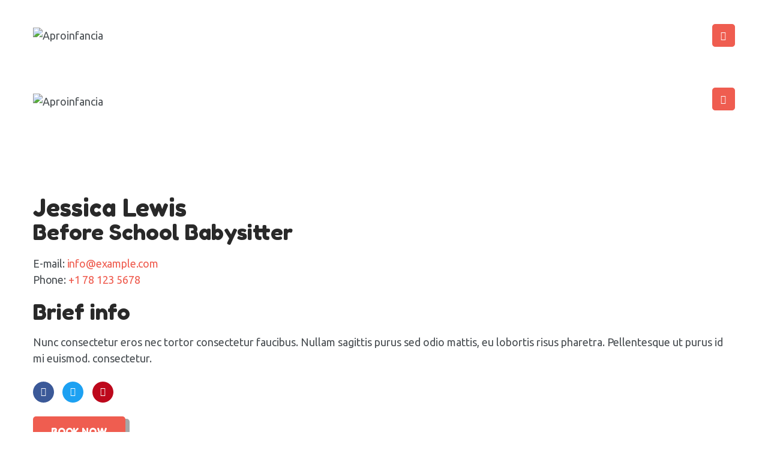

--- FILE ---
content_type: text/html; charset=UTF-8
request_url: https://www.aproinfancia.pt/team/jessica-lewis/
body_size: 90778
content:
     <!DOCTYPE html>
<html lang="pt-PT" class="no-js
									 scheme_default										">
<head>
			<meta charset="UTF-8">
		<meta name="viewport" content="width=device-width, initial-scale=1, maximum-scale=1">
		<meta name="format-detection" content="telephone=no">
		<link rel="profile" href="//gmpg.org/xfn/11">
		<link rel="pingback" href="https://www.aproinfancia.pt/xmlrpc.php">
		<title>Jessica Lewis &#8211; Aproinfancia</title>
<meta name='robots' content='max-image-preview:large' />
<link rel='dns-prefetch' href='//fonts.googleapis.com' />
<link rel="alternate" type="application/rss+xml" title="Aproinfancia &raquo; Feed" href="https://www.aproinfancia.pt/feed/" />
<link rel="alternate" type="application/rss+xml" title="Aproinfancia &raquo; Feed de comentários" href="https://www.aproinfancia.pt/comments/feed/" />
<meta property="og:url" content="https://www.aproinfancia.pt/team/jessica-lewis/ "/>
			<meta property="og:title" content="Jessica Lewis" />
			<meta property="og:description" content="Our expert sitters know how to take care of your child, and will be happy to assist you while you&#039;re gone or busy." />  
			<meta property="og:type" content="article" /><script type="text/javascript">
/* <![CDATA[ */
window._wpemojiSettings = {"baseUrl":"https:\/\/s.w.org\/images\/core\/emoji\/15.0.3\/72x72\/","ext":".png","svgUrl":"https:\/\/s.w.org\/images\/core\/emoji\/15.0.3\/svg\/","svgExt":".svg","source":{"concatemoji":"https:\/\/www.aproinfancia.pt\/wp-includes\/js\/wp-emoji-release.min.js?ver=6.6.4"}};
/*! This file is auto-generated */
!function(i,n){var o,s,e;function c(e){try{var t={supportTests:e,timestamp:(new Date).valueOf()};sessionStorage.setItem(o,JSON.stringify(t))}catch(e){}}function p(e,t,n){e.clearRect(0,0,e.canvas.width,e.canvas.height),e.fillText(t,0,0);var t=new Uint32Array(e.getImageData(0,0,e.canvas.width,e.canvas.height).data),r=(e.clearRect(0,0,e.canvas.width,e.canvas.height),e.fillText(n,0,0),new Uint32Array(e.getImageData(0,0,e.canvas.width,e.canvas.height).data));return t.every(function(e,t){return e===r[t]})}function u(e,t,n){switch(t){case"flag":return n(e,"\ud83c\udff3\ufe0f\u200d\u26a7\ufe0f","\ud83c\udff3\ufe0f\u200b\u26a7\ufe0f")?!1:!n(e,"\ud83c\uddfa\ud83c\uddf3","\ud83c\uddfa\u200b\ud83c\uddf3")&&!n(e,"\ud83c\udff4\udb40\udc67\udb40\udc62\udb40\udc65\udb40\udc6e\udb40\udc67\udb40\udc7f","\ud83c\udff4\u200b\udb40\udc67\u200b\udb40\udc62\u200b\udb40\udc65\u200b\udb40\udc6e\u200b\udb40\udc67\u200b\udb40\udc7f");case"emoji":return!n(e,"\ud83d\udc26\u200d\u2b1b","\ud83d\udc26\u200b\u2b1b")}return!1}function f(e,t,n){var r="undefined"!=typeof WorkerGlobalScope&&self instanceof WorkerGlobalScope?new OffscreenCanvas(300,150):i.createElement("canvas"),a=r.getContext("2d",{willReadFrequently:!0}),o=(a.textBaseline="top",a.font="600 32px Arial",{});return e.forEach(function(e){o[e]=t(a,e,n)}),o}function t(e){var t=i.createElement("script");t.src=e,t.defer=!0,i.head.appendChild(t)}"undefined"!=typeof Promise&&(o="wpEmojiSettingsSupports",s=["flag","emoji"],n.supports={everything:!0,everythingExceptFlag:!0},e=new Promise(function(e){i.addEventListener("DOMContentLoaded",e,{once:!0})}),new Promise(function(t){var n=function(){try{var e=JSON.parse(sessionStorage.getItem(o));if("object"==typeof e&&"number"==typeof e.timestamp&&(new Date).valueOf()<e.timestamp+604800&&"object"==typeof e.supportTests)return e.supportTests}catch(e){}return null}();if(!n){if("undefined"!=typeof Worker&&"undefined"!=typeof OffscreenCanvas&&"undefined"!=typeof URL&&URL.createObjectURL&&"undefined"!=typeof Blob)try{var e="postMessage("+f.toString()+"("+[JSON.stringify(s),u.toString(),p.toString()].join(",")+"));",r=new Blob([e],{type:"text/javascript"}),a=new Worker(URL.createObjectURL(r),{name:"wpTestEmojiSupports"});return void(a.onmessage=function(e){c(n=e.data),a.terminate(),t(n)})}catch(e){}c(n=f(s,u,p))}t(n)}).then(function(e){for(var t in e)n.supports[t]=e[t],n.supports.everything=n.supports.everything&&n.supports[t],"flag"!==t&&(n.supports.everythingExceptFlag=n.supports.everythingExceptFlag&&n.supports[t]);n.supports.everythingExceptFlag=n.supports.everythingExceptFlag&&!n.supports.flag,n.DOMReady=!1,n.readyCallback=function(){n.DOMReady=!0}}).then(function(){return e}).then(function(){var e;n.supports.everything||(n.readyCallback(),(e=n.source||{}).concatemoji?t(e.concatemoji):e.wpemoji&&e.twemoji&&(t(e.twemoji),t(e.wpemoji)))}))}((window,document),window._wpemojiSettings);
/* ]]> */
</script>
<style id='wp-emoji-styles-inline-css' type='text/css'>

	img.wp-smiley, img.emoji {
		display: inline !important;
		border: none !important;
		box-shadow: none !important;
		height: 1em !important;
		width: 1em !important;
		margin: 0 0.07em !important;
		vertical-align: -0.1em !important;
		background: none !important;
		padding: 0 !important;
	}
</style>
<link property="stylesheet" rel='stylesheet' id='wp-block-library-css' href='https://www.aproinfancia.pt/wp-includes/css/dist/block-library/style.min.css?ver=6.6.4' type='text/css' media='all' />
<style id='classic-theme-styles-inline-css' type='text/css'>
/*! This file is auto-generated */
.wp-block-button__link{color:#fff;background-color:#32373c;border-radius:9999px;box-shadow:none;text-decoration:none;padding:calc(.667em + 2px) calc(1.333em + 2px);font-size:1.125em}.wp-block-file__button{background:#32373c;color:#fff;text-decoration:none}
</style>
<style id='global-styles-inline-css' type='text/css'>
:root{--wp--preset--aspect-ratio--square: 1;--wp--preset--aspect-ratio--4-3: 4/3;--wp--preset--aspect-ratio--3-4: 3/4;--wp--preset--aspect-ratio--3-2: 3/2;--wp--preset--aspect-ratio--2-3: 2/3;--wp--preset--aspect-ratio--16-9: 16/9;--wp--preset--aspect-ratio--9-16: 9/16;--wp--preset--color--black: #000000;--wp--preset--color--cyan-bluish-gray: #abb8c3;--wp--preset--color--white: #ffffff;--wp--preset--color--pale-pink: #f78da7;--wp--preset--color--vivid-red: #cf2e2e;--wp--preset--color--luminous-vivid-orange: #ff6900;--wp--preset--color--luminous-vivid-amber: #fcb900;--wp--preset--color--light-green-cyan: #7bdcb5;--wp--preset--color--vivid-green-cyan: #00d084;--wp--preset--color--pale-cyan-blue: #8ed1fc;--wp--preset--color--vivid-cyan-blue: #0693e3;--wp--preset--color--vivid-purple: #9b51e0;--wp--preset--color--bg-color: #ffffff;--wp--preset--color--bd-color: #f0f0f0;--wp--preset--color--text-dark: #292929;--wp--preset--color--text-light: #969899;--wp--preset--color--text-link: #ef5d50;--wp--preset--color--text-hover: #09539a;--wp--preset--color--text-link-2: #ffb400;--wp--preset--color--text-hover-2: #70bc4f;--wp--preset--color--text-link-3: #fff267;--wp--preset--color--text-hover-3: #8ed1fc;--wp--preset--gradient--vivid-cyan-blue-to-vivid-purple: linear-gradient(135deg,rgba(6,147,227,1) 0%,rgb(155,81,224) 100%);--wp--preset--gradient--light-green-cyan-to-vivid-green-cyan: linear-gradient(135deg,rgb(122,220,180) 0%,rgb(0,208,130) 100%);--wp--preset--gradient--luminous-vivid-amber-to-luminous-vivid-orange: linear-gradient(135deg,rgba(252,185,0,1) 0%,rgba(255,105,0,1) 100%);--wp--preset--gradient--luminous-vivid-orange-to-vivid-red: linear-gradient(135deg,rgba(255,105,0,1) 0%,rgb(207,46,46) 100%);--wp--preset--gradient--very-light-gray-to-cyan-bluish-gray: linear-gradient(135deg,rgb(238,238,238) 0%,rgb(169,184,195) 100%);--wp--preset--gradient--cool-to-warm-spectrum: linear-gradient(135deg,rgb(74,234,220) 0%,rgb(151,120,209) 20%,rgb(207,42,186) 40%,rgb(238,44,130) 60%,rgb(251,105,98) 80%,rgb(254,248,76) 100%);--wp--preset--gradient--blush-light-purple: linear-gradient(135deg,rgb(255,206,236) 0%,rgb(152,150,240) 100%);--wp--preset--gradient--blush-bordeaux: linear-gradient(135deg,rgb(254,205,165) 0%,rgb(254,45,45) 50%,rgb(107,0,62) 100%);--wp--preset--gradient--luminous-dusk: linear-gradient(135deg,rgb(255,203,112) 0%,rgb(199,81,192) 50%,rgb(65,88,208) 100%);--wp--preset--gradient--pale-ocean: linear-gradient(135deg,rgb(255,245,203) 0%,rgb(182,227,212) 50%,rgb(51,167,181) 100%);--wp--preset--gradient--electric-grass: linear-gradient(135deg,rgb(202,248,128) 0%,rgb(113,206,126) 100%);--wp--preset--gradient--midnight: linear-gradient(135deg,rgb(2,3,129) 0%,rgb(40,116,252) 100%);--wp--preset--font-size--small: 13px;--wp--preset--font-size--medium: 20px;--wp--preset--font-size--large: 36px;--wp--preset--font-size--x-large: 42px;--wp--preset--spacing--20: 0.44rem;--wp--preset--spacing--30: 0.67rem;--wp--preset--spacing--40: 1rem;--wp--preset--spacing--50: 1.5rem;--wp--preset--spacing--60: 2.25rem;--wp--preset--spacing--70: 3.38rem;--wp--preset--spacing--80: 5.06rem;--wp--preset--shadow--natural: 6px 6px 9px rgba(0, 0, 0, 0.2);--wp--preset--shadow--deep: 12px 12px 50px rgba(0, 0, 0, 0.4);--wp--preset--shadow--sharp: 6px 6px 0px rgba(0, 0, 0, 0.2);--wp--preset--shadow--outlined: 6px 6px 0px -3px rgba(255, 255, 255, 1), 6px 6px rgba(0, 0, 0, 1);--wp--preset--shadow--crisp: 6px 6px 0px rgba(0, 0, 0, 1);}:where(.is-layout-flex){gap: 0.5em;}:where(.is-layout-grid){gap: 0.5em;}body .is-layout-flex{display: flex;}.is-layout-flex{flex-wrap: wrap;align-items: center;}.is-layout-flex > :is(*, div){margin: 0;}body .is-layout-grid{display: grid;}.is-layout-grid > :is(*, div){margin: 0;}:where(.wp-block-columns.is-layout-flex){gap: 2em;}:where(.wp-block-columns.is-layout-grid){gap: 2em;}:where(.wp-block-post-template.is-layout-flex){gap: 1.25em;}:where(.wp-block-post-template.is-layout-grid){gap: 1.25em;}.has-black-color{color: var(--wp--preset--color--black) !important;}.has-cyan-bluish-gray-color{color: var(--wp--preset--color--cyan-bluish-gray) !important;}.has-white-color{color: var(--wp--preset--color--white) !important;}.has-pale-pink-color{color: var(--wp--preset--color--pale-pink) !important;}.has-vivid-red-color{color: var(--wp--preset--color--vivid-red) !important;}.has-luminous-vivid-orange-color{color: var(--wp--preset--color--luminous-vivid-orange) !important;}.has-luminous-vivid-amber-color{color: var(--wp--preset--color--luminous-vivid-amber) !important;}.has-light-green-cyan-color{color: var(--wp--preset--color--light-green-cyan) !important;}.has-vivid-green-cyan-color{color: var(--wp--preset--color--vivid-green-cyan) !important;}.has-pale-cyan-blue-color{color: var(--wp--preset--color--pale-cyan-blue) !important;}.has-vivid-cyan-blue-color{color: var(--wp--preset--color--vivid-cyan-blue) !important;}.has-vivid-purple-color{color: var(--wp--preset--color--vivid-purple) !important;}.has-black-background-color{background-color: var(--wp--preset--color--black) !important;}.has-cyan-bluish-gray-background-color{background-color: var(--wp--preset--color--cyan-bluish-gray) !important;}.has-white-background-color{background-color: var(--wp--preset--color--white) !important;}.has-pale-pink-background-color{background-color: var(--wp--preset--color--pale-pink) !important;}.has-vivid-red-background-color{background-color: var(--wp--preset--color--vivid-red) !important;}.has-luminous-vivid-orange-background-color{background-color: var(--wp--preset--color--luminous-vivid-orange) !important;}.has-luminous-vivid-amber-background-color{background-color: var(--wp--preset--color--luminous-vivid-amber) !important;}.has-light-green-cyan-background-color{background-color: var(--wp--preset--color--light-green-cyan) !important;}.has-vivid-green-cyan-background-color{background-color: var(--wp--preset--color--vivid-green-cyan) !important;}.has-pale-cyan-blue-background-color{background-color: var(--wp--preset--color--pale-cyan-blue) !important;}.has-vivid-cyan-blue-background-color{background-color: var(--wp--preset--color--vivid-cyan-blue) !important;}.has-vivid-purple-background-color{background-color: var(--wp--preset--color--vivid-purple) !important;}.has-black-border-color{border-color: var(--wp--preset--color--black) !important;}.has-cyan-bluish-gray-border-color{border-color: var(--wp--preset--color--cyan-bluish-gray) !important;}.has-white-border-color{border-color: var(--wp--preset--color--white) !important;}.has-pale-pink-border-color{border-color: var(--wp--preset--color--pale-pink) !important;}.has-vivid-red-border-color{border-color: var(--wp--preset--color--vivid-red) !important;}.has-luminous-vivid-orange-border-color{border-color: var(--wp--preset--color--luminous-vivid-orange) !important;}.has-luminous-vivid-amber-border-color{border-color: var(--wp--preset--color--luminous-vivid-amber) !important;}.has-light-green-cyan-border-color{border-color: var(--wp--preset--color--light-green-cyan) !important;}.has-vivid-green-cyan-border-color{border-color: var(--wp--preset--color--vivid-green-cyan) !important;}.has-pale-cyan-blue-border-color{border-color: var(--wp--preset--color--pale-cyan-blue) !important;}.has-vivid-cyan-blue-border-color{border-color: var(--wp--preset--color--vivid-cyan-blue) !important;}.has-vivid-purple-border-color{border-color: var(--wp--preset--color--vivid-purple) !important;}.has-vivid-cyan-blue-to-vivid-purple-gradient-background{background: var(--wp--preset--gradient--vivid-cyan-blue-to-vivid-purple) !important;}.has-light-green-cyan-to-vivid-green-cyan-gradient-background{background: var(--wp--preset--gradient--light-green-cyan-to-vivid-green-cyan) !important;}.has-luminous-vivid-amber-to-luminous-vivid-orange-gradient-background{background: var(--wp--preset--gradient--luminous-vivid-amber-to-luminous-vivid-orange) !important;}.has-luminous-vivid-orange-to-vivid-red-gradient-background{background: var(--wp--preset--gradient--luminous-vivid-orange-to-vivid-red) !important;}.has-very-light-gray-to-cyan-bluish-gray-gradient-background{background: var(--wp--preset--gradient--very-light-gray-to-cyan-bluish-gray) !important;}.has-cool-to-warm-spectrum-gradient-background{background: var(--wp--preset--gradient--cool-to-warm-spectrum) !important;}.has-blush-light-purple-gradient-background{background: var(--wp--preset--gradient--blush-light-purple) !important;}.has-blush-bordeaux-gradient-background{background: var(--wp--preset--gradient--blush-bordeaux) !important;}.has-luminous-dusk-gradient-background{background: var(--wp--preset--gradient--luminous-dusk) !important;}.has-pale-ocean-gradient-background{background: var(--wp--preset--gradient--pale-ocean) !important;}.has-electric-grass-gradient-background{background: var(--wp--preset--gradient--electric-grass) !important;}.has-midnight-gradient-background{background: var(--wp--preset--gradient--midnight) !important;}.has-small-font-size{font-size: var(--wp--preset--font-size--small) !important;}.has-medium-font-size{font-size: var(--wp--preset--font-size--medium) !important;}.has-large-font-size{font-size: var(--wp--preset--font-size--large) !important;}.has-x-large-font-size{font-size: var(--wp--preset--font-size--x-large) !important;}
:where(.wp-block-post-template.is-layout-flex){gap: 1.25em;}:where(.wp-block-post-template.is-layout-grid){gap: 1.25em;}
:where(.wp-block-columns.is-layout-flex){gap: 2em;}:where(.wp-block-columns.is-layout-grid){gap: 2em;}
:root :where(.wp-block-pullquote){font-size: 1.5em;line-height: 1.6;}
</style>
<link property="stylesheet" rel='stylesheet' id='essential-grid-plugin-settings-css' href='https://www.aproinfancia.pt/wp-content/plugins/essential-grid/public/assets/css/settings.css?ver=3.0.11' type='text/css' media='all' />
<link property="stylesheet" rel='stylesheet' id='tp-fontello-css' href='https://www.aproinfancia.pt/wp-content/plugins/essential-grid/public/assets/font/fontello/css/fontello.css?ver=3.0.11' type='text/css' media='all' />
<link property="stylesheet" rel='stylesheet' id='rs-plugin-settings-css' href='https://www.aproinfancia.pt/wp-content/plugins/revslider/public/assets/css/rs6.css?ver=6.4.2' type='text/css' media='all' />
<style id='rs-plugin-settings-inline-css' type='text/css'>
#rs-demo-id {}
</style>
<link property="stylesheet" rel='stylesheet' id='trx_addons-debug-css' href='https://www.aproinfancia.pt/wp-content/plugins/trx_addons/css/trx_addons.debug.css' type='text/css' media='all' />
<link property="stylesheet" rel='stylesheet' id='trx_addons-editor-css' href='https://www.aproinfancia.pt/wp-content/plugins/trx_addons/components/editor/css/trx_addons.editor.css' type='text/css' media='all' />
<link property="stylesheet" rel='stylesheet' id='trx_addons-extended-taxonomy-css' href='https://www.aproinfancia.pt/wp-content/plugins/trx_addons/components/extended-taxonomy/css/extended-taxonomy.css' type='text/css' media='all' />
<link property="stylesheet" rel='stylesheet' id='trx_addons-sc-css' href='https://www.aproinfancia.pt/wp-content/plugins/trx_addons/components/shortcodes/shortcodes.css' type='text/css' media='all' />
<link property="stylesheet" rel='stylesheet' id='trx_addons-icons-css' href='https://www.aproinfancia.pt/wp-content/plugins/trx_addons/css/font-icons/css/trx_addons_icons.css' type='text/css' media='all' />
<link property="stylesheet" rel='stylesheet' id='jquery-swiper-css' href='https://www.aproinfancia.pt/wp-content/plugins/trx_addons/js/swiper/swiper.min.css' type='text/css' media='all' />
<link property="stylesheet" rel='stylesheet' id='magnific-popup-css' href='https://www.aproinfancia.pt/wp-content/plugins/trx_addons/js/magnific/magnific-popup.min.css' type='text/css' media='all' />
<link property="stylesheet" rel='stylesheet' id='trx_addons-css' href='https://www.aproinfancia.pt/wp-content/plugins/trx_addons/css/trx_addons.front.css' type='text/css' media='all' />
<link property="stylesheet" rel='stylesheet' id='trx_addons-hovers-css' href='https://www.aproinfancia.pt/wp-content/plugins/trx_addons/css/trx_addons.hovers.css' type='text/css' media='all' />
<link property="stylesheet" rel='stylesheet' id='trx_addons-animation-css' href='https://www.aproinfancia.pt/wp-content/plugins/trx_addons/css/trx_addons.animation.css' type='text/css' media='all' />
<link property="stylesheet" rel='stylesheet' id='parent-style-css' href='https://www.aproinfancia.pt/wp-content/themes/kidscare/style.css?ver=6.6.4' type='text/css' media='all' />
<link property="stylesheet" rel='stylesheet' id='trx_addons-cpt_courses-css' href='https://www.aproinfancia.pt/wp-content/plugins/trx_addons/components/cpt/courses/courses.css' type='text/css' media='all' />
<link property="stylesheet" rel='stylesheet' id='trx_addons-cpt_layouts-css' href='https://www.aproinfancia.pt/wp-content/plugins/trx_addons/components/cpt/layouts/layouts.css' type='text/css' media='all' />
<link property="stylesheet" rel='stylesheet' id='trx_addons-cpt_services-css' href='https://www.aproinfancia.pt/wp-content/plugins/trx_addons/components/cpt/services/services.css' type='text/css' media='all' />
<link property="stylesheet" rel='stylesheet' id='trx_addons-cpt_team-css' href='https://www.aproinfancia.pt/wp-content/plugins/trx_addons/components/cpt/team/team.css' type='text/css' media='all' />
<link property="stylesheet" rel='stylesheet' id='trx_addons-cpt_testimonials-css' href='https://www.aproinfancia.pt/wp-content/plugins/trx_addons/components/cpt/testimonials/testimonials.css' type='text/css' media='all' />
<link property="stylesheet" rel='stylesheet' id='trx_addons-sc_action-css' href='https://www.aproinfancia.pt/wp-content/plugins/trx_addons/components/shortcodes/action/action.css' type='text/css' media='all' />
<link property="stylesheet" rel='stylesheet' id='trx_addons-sc_anchor-css' href='https://www.aproinfancia.pt/wp-content/plugins/trx_addons/components/shortcodes/anchor/anchor.css' type='text/css' media='all' />
<link property="stylesheet" rel='stylesheet' id='trx_addons-sc_blogger-css' href='https://www.aproinfancia.pt/wp-content/plugins/trx_addons/components/shortcodes/blogger/blogger.css' type='text/css' media='all' />
<link property="stylesheet" rel='stylesheet' id='trx_addons-sc_button-css' href='https://www.aproinfancia.pt/wp-content/plugins/trx_addons/components/shortcodes/button/button.css' type='text/css' media='all' />
<link property="stylesheet" rel='stylesheet' id='trx_addons-sc_content-css' href='https://www.aproinfancia.pt/wp-content/plugins/trx_addons/components/shortcodes/content/content.css' type='text/css' media='all' />
<link property="stylesheet" rel='stylesheet' id='trx_addons-sc_form-css' href='https://www.aproinfancia.pt/wp-content/plugins/trx_addons/components/shortcodes/form/form.css' type='text/css' media='all' />
<link property="stylesheet" rel='stylesheet' id='trx_addons-sc_googlemap-css' href='https://www.aproinfancia.pt/wp-content/plugins/trx_addons/components/shortcodes/googlemap/googlemap.css' type='text/css' media='all' />
<link property="stylesheet" rel='stylesheet' id='trx_addons-sc_icons-css' href='https://www.aproinfancia.pt/wp-content/plugins/trx_addons/components/shortcodes/icons/icons.css' type='text/css' media='all' />
<link property="stylesheet" rel='stylesheet' id='trx_addons-sc_price-css' href='https://www.aproinfancia.pt/wp-content/plugins/trx_addons/components/shortcodes/price/price.css' type='text/css' media='all' />
<link property="stylesheet" rel='stylesheet' id='trx_addons-sc_promo-css' href='https://www.aproinfancia.pt/wp-content/plugins/trx_addons/components/shortcodes/promo/promo.css' type='text/css' media='all' />
<link property="stylesheet" rel='stylesheet' id='trx_addons-sc_skills-css' href='https://www.aproinfancia.pt/wp-content/plugins/trx_addons/components/shortcodes/skills/skills.css' type='text/css' media='all' />
<link property="stylesheet" rel='stylesheet' id='trx_addons-sc_socials-css' href='https://www.aproinfancia.pt/wp-content/plugins/trx_addons/components/shortcodes/socials/socials.css' type='text/css' media='all' />
<link property="stylesheet" rel='stylesheet' id='trx_addons-sc_table-css' href='https://www.aproinfancia.pt/wp-content/plugins/trx_addons/components/shortcodes/table/table.css' type='text/css' media='all' />
<link property="stylesheet" rel='stylesheet' id='trx_addons-sc_title-css' href='https://www.aproinfancia.pt/wp-content/plugins/trx_addons/components/shortcodes/title/title.css' type='text/css' media='all' />
<link property="stylesheet" rel='stylesheet' id='trx_addons-sc_yandexmap-css' href='https://www.aproinfancia.pt/wp-content/plugins/trx_addons/components/shortcodes/yandexmap/yandexmap.css' type='text/css' media='all' />
<link property="stylesheet" rel='stylesheet' id='trx_addons-widget_audio-css' href='https://www.aproinfancia.pt/wp-content/plugins/trx_addons/components/widgets/audio/audio.css' type='text/css' media='all' />
<link property="stylesheet" rel='stylesheet' id='trx_addons-widget_banner-css' href='https://www.aproinfancia.pt/wp-content/plugins/trx_addons/components/widgets/banner/banner.css' type='text/css' media='all' />
<link property="stylesheet" rel='stylesheet' id='trx_addons-widget_categories_list-css' href='https://www.aproinfancia.pt/wp-content/plugins/trx_addons/components/widgets/categories_list/categories_list.css' type='text/css' media='all' />
<link property="stylesheet" rel='stylesheet' id='trx_addons-widget_contacts-css' href='https://www.aproinfancia.pt/wp-content/plugins/trx_addons/components/widgets/contacts/contacts.css' type='text/css' media='all' />
<link property="stylesheet" rel='stylesheet' id='trx_addons-widget_slider-css' href='https://www.aproinfancia.pt/wp-content/plugins/trx_addons/components/widgets/slider/slider.css' type='text/css' media='all' />
<link property="stylesheet" rel='stylesheet' id='trx_addons-widget_socials-css' href='https://www.aproinfancia.pt/wp-content/plugins/trx_addons/components/widgets/socials/socials.css' type='text/css' media='all' />
<link property="stylesheet" rel='stylesheet' id='trx_addons-widget_twitter-css' href='https://www.aproinfancia.pt/wp-content/plugins/trx_addons/components/widgets/twitter/twitter.css' type='text/css' media='all' />
<link property="stylesheet" rel='stylesheet' id='trx_addons-widget_video-css' href='https://www.aproinfancia.pt/wp-content/plugins/trx_addons/components/widgets/video/video.css' type='text/css' media='all' />
<link property="stylesheet" rel='stylesheet' id='trx_addons-sc_layouts-blog_item-css' href='https://www.aproinfancia.pt/wp-content/plugins/trx_addons/components/cpt/layouts/shortcodes/blog_item/blog_item.css' type='text/css' media='all' />
<link property="stylesheet" rel='stylesheet' id='trx_addons-sc_layouts-cart-css' href='https://www.aproinfancia.pt/wp-content/plugins/trx_addons/components/cpt/layouts/shortcodes/cart/cart.css' type='text/css' media='all' />
<link property="stylesheet" rel='stylesheet' id='trx_addons-sc_layouts-currency-css' href='https://www.aproinfancia.pt/wp-content/plugins/trx_addons/components/cpt/layouts/shortcodes/currency/currency.css' type='text/css' media='all' />
<link property="stylesheet" rel='stylesheet' id='trx_addons-sc_layouts-featured-css' href='https://www.aproinfancia.pt/wp-content/plugins/trx_addons/components/cpt/layouts/shortcodes/featured/featured.css' type='text/css' media='all' />
<link property="stylesheet" rel='stylesheet' id='trx_addons-sc_layouts-language-css' href='https://www.aproinfancia.pt/wp-content/plugins/trx_addons/components/cpt/layouts/shortcodes/language/language.css' type='text/css' media='all' />
<link property="stylesheet" rel='stylesheet' id='trx_addons-sc_layouts-logo-css' href='https://www.aproinfancia.pt/wp-content/plugins/trx_addons/components/cpt/layouts/shortcodes/logo/logo.css' type='text/css' media='all' />
<link property="stylesheet" rel='stylesheet' id='trx_addons-sc_layouts-menu-css' href='https://www.aproinfancia.pt/wp-content/plugins/trx_addons/components/cpt/layouts/shortcodes/menu/menu.css' type='text/css' media='all' />
<link property="stylesheet" rel='stylesheet' id='trx_addons-sc_layouts-meta-css' href='https://www.aproinfancia.pt/wp-content/plugins/trx_addons/components/cpt/layouts/shortcodes/meta/meta.css' type='text/css' media='all' />
<link property="stylesheet" rel='stylesheet' id='trx_addons-sc_layouts-search-css' href='https://www.aproinfancia.pt/wp-content/plugins/trx_addons/components/cpt/layouts/shortcodes/search/search.css' type='text/css' media='all' />
<link property="stylesheet" rel='stylesheet' id='trx_addons-sc_layouts-title-css' href='https://www.aproinfancia.pt/wp-content/plugins/trx_addons/components/cpt/layouts/shortcodes/title/title.css' type='text/css' media='all' />
<link property="stylesheet" rel='stylesheet' id='elementor-icons-css' href='https://www.aproinfancia.pt/wp-content/plugins/elementor/assets/lib/eicons/css/elementor-icons.min.css?ver=5.9.1' type='text/css' media='all' />
<link property="stylesheet" rel='stylesheet' id='elementor-animations-css' href='https://www.aproinfancia.pt/wp-content/plugins/elementor/assets/lib/animations/animations.min.css?ver=3.0.16' type='text/css' media='all' />
<link property="stylesheet" rel='stylesheet' id='elementor-frontend-legacy-css' href='https://www.aproinfancia.pt/wp-content/plugins/elementor/assets/css/frontend-legacy.min.css?ver=3.0.16' type='text/css' media='all' />
<link property="stylesheet" rel='stylesheet' id='elementor-frontend-css' href='https://www.aproinfancia.pt/wp-content/plugins/elementor/assets/css/frontend.min.css?ver=3.0.16' type='text/css' media='all' />
<style id='elementor-frontend-inline-css' type='text/css'>
.elementor-kit-1635{--e-global-color-primary:#6EC1E4;--e-global-color-secondary:#54595F;--e-global-color-text:#7A7A7A;--e-global-color-accent:#61CE70;--e-global-color-23637b76:#4054B2;--e-global-color-65a32658:#23A455;--e-global-color-74a84fc1:#000;--e-global-color-5869e434:#FFF;--e-global-color-23ab2636:#000000;--e-global-typography-primary-font-family:"Roboto";--e-global-typography-primary-font-weight:600;--e-global-typography-secondary-font-family:"Roboto Slab";--e-global-typography-secondary-font-weight:400;--e-global-typography-text-font-family:"Roboto";--e-global-typography-text-font-weight:400;--e-global-typography-accent-font-family:"Roboto";--e-global-typography-accent-font-weight:500;}.elementor-section.elementor-section-boxed > .elementor-container{max-width:1200px;}.elementor-widget:not(:last-child){margin-bottom:20px;}{}.sc_layouts_title_caption{display:var(--page-title-display);}@media(max-width:1024px){.elementor-section.elementor-section-boxed > .elementor-container{max-width:1025px;}}@media(max-width:767px){.elementor-section.elementor-section-boxed > .elementor-container{max-width:768px;}}
</style>
<link property="stylesheet" rel='stylesheet' id='font-awesome-5-all-css' href='https://www.aproinfancia.pt/wp-content/plugins/elementor/assets/lib/font-awesome/css/all.min.css?ver=3.0.16' type='text/css' media='all' />
<link property="stylesheet" rel='stylesheet' id='font-awesome-4-shim-css' href='https://www.aproinfancia.pt/wp-content/plugins/elementor/assets/lib/font-awesome/css/v4-shims.min.css?ver=3.0.16' type='text/css' media='all' />
<link property="stylesheet" rel='stylesheet' id='trx_addons-elementor-css' href='https://www.aproinfancia.pt/wp-content/plugins/trx_addons/components/api/elementor/elementor.css' type='text/css' media='all' />
<link property="stylesheet" rel='stylesheet' id='kidscare-font-Montserrat-css' href='https://www.aproinfancia.pt/wp-content/themes/kidscare/css/font-face/Montserrat/stylesheet.css' type='text/css' media='all' />
<link property="stylesheet" rel='stylesheet' id='kidscare-font-google_fonts-css' href='https://fonts.googleapis.com/css?family=Ubuntu:300,300i,400,400i,500,500i,700,700i%7CFredoka+One:400&#038;subset=latin,latin-ext' type='text/css' media='all' />
<link property="stylesheet" rel='stylesheet' id='icons-style-css' href='https://www.aproinfancia.pt/wp-content/themes/kidscare/css/font-icons/css/fontello.css' type='text/css' media='all' />
<link property="stylesheet" rel='stylesheet' id='kidscare-main-css' href='https://www.aproinfancia.pt/wp-content/themes/kidscare/style.css' type='text/css' media='all' />
<style id='kidscare-main-inline-css' type='text/css'>
.post-navigation .nav-previous a .nav-arrow { background-color: rgba(128,128,128,0.05); border:1px solid rgba(128,128,128,0.1); }.post-navigation .nav-previous a .nav-arrow:after { top: 0; opacity: 1; }.post-navigation .nav-next a .nav-arrow { background-color: rgba(128,128,128,0.05); border-color:rgba(128,128,128,0.1); }.post-navigation .nav-next a .nav-arrow:after { top: 0; opacity: 1; }
</style>
<link property="stylesheet" rel='stylesheet' id='mediaelement-css' href='https://www.aproinfancia.pt/wp-includes/js/mediaelement/mediaelementplayer-legacy.min.css?ver=4.2.17' type='text/css' media='all' />
<link property="stylesheet" rel='stylesheet' id='wp-mediaelement-css' href='https://www.aproinfancia.pt/wp-includes/js/mediaelement/wp-mediaelement.min.css?ver=6.6.4' type='text/css' media='all' />
<link property="stylesheet" rel='stylesheet' id='kidscare-blog-style-excerpt-css' href='https://www.aproinfancia.pt/wp-content/themes/kidscare/theme-specific/blog-styles/excerpt.css' type='text/css' media='all' />
<link property="stylesheet" rel='stylesheet' id='kidscare-blog-style-classic-css' href='https://www.aproinfancia.pt/wp-content/themes/kidscare/theme-specific/blog-styles/classic.css' type='text/css' media='all' />
<link property="stylesheet" rel='stylesheet' id='kidscare-blog-style-masonry-css' href='https://www.aproinfancia.pt/wp-content/themes/kidscare/theme-specific/blog-styles/masonry.css' type='text/css' media='all' />
<link property="stylesheet" rel='stylesheet' id='kidscare-blog-style-portfolio-css' href='https://www.aproinfancia.pt/wp-content/themes/kidscare/theme-specific/blog-styles/portfolio.css' type='text/css' media='all' />
<link property="stylesheet" rel='stylesheet' id='kidscare-blog-style-gallery-css' href='https://www.aproinfancia.pt/wp-content/themes/kidscare/theme-specific/blog-styles/gallery.css' type='text/css' media='all' />
<link property="stylesheet" rel='stylesheet' id='kidscare-blog-style-chess-css' href='https://www.aproinfancia.pt/wp-content/themes/kidscare/theme-specific/blog-styles/chess.css' type='text/css' media='all' />
<link property="stylesheet" rel='stylesheet' id='kidscare-blog-style-custom-css' href='https://www.aproinfancia.pt/wp-content/themes/kidscare/theme-specific/blog-styles/custom.css' type='text/css' media='all' />
<link property="stylesheet" rel='stylesheet' id='kidscare-hovers-css' href='https://www.aproinfancia.pt/wp-content/themes/kidscare/theme-specific/theme-hovers/theme-hovers.css' type='text/css' media='all' />
<link property="stylesheet" rel='stylesheet' id='kidscare-trx-addons-css' href='https://www.aproinfancia.pt/wp-content/themes/kidscare/plugins/trx_addons/trx_addons.css' type='text/css' media='all' />
<link property="stylesheet" rel='stylesheet' id='kidscare-elementor-css' href='https://www.aproinfancia.pt/wp-content/themes/kidscare/plugins/elementor/elementor.css' type='text/css' media='all' />
<link property="stylesheet" rel='stylesheet' id='kidscare-gutenberg-css' href='https://www.aproinfancia.pt/wp-content/themes/kidscare/plugins/gutenberg/gutenberg.css' type='text/css' media='all' />
<link property="stylesheet" rel='stylesheet' id='kidscare-essential-grid-css' href='https://www.aproinfancia.pt/wp-content/themes/kidscare/plugins/essential-grid/essential-grid.css' type='text/css' media='all' />
<link property="stylesheet" rel='stylesheet' id='kidscare-custom-css' href='https://www.aproinfancia.pt/wp-content/themes/kidscare/css/__custom-inline.css' type='text/css' media='all' />
<style id='kidscare-custom-inline-css' type='text/css'>
.body_style_boxed .page_wrap{width:1290px}.content_wrap,.content_container{width:1170px}body.body_style_wide:not(.expand_content) [class*="content_wrap"]>.content,body.body_style_boxed:not(.expand_content) [class*="content_wrap"]>.content{width:760px}[class*="content_wrap"]>.sidebar{width:370px}.body_style_fullwide.sidebar_right [class*="content_wrap"]>.content,.body_style_fullscreen.sidebar_right [class*="content_wrap"]>.content{padding-right:410px}.body_style_fullwide.sidebar_right [class*="content_wrap"]>.sidebar,.body_style_fullscreen.sidebar_right [class*="content_wrap"]>.sidebar{margin-left:-370px}.body_style_fullwide.sidebar_left [class*="content_wrap"]>.content,.body_style_fullscreen.sidebar_left [class*="content_wrap"]>.content{padding-left:410px}.body_style_fullwide.sidebar_left [class*="content_wrap"]>.sidebar,.body_style_fullscreen.sidebar_left [class*="content_wrap"]>.sidebar{margin-right:-370px}.sc_content_width_1_1,.sc_inner_width_1_1>.elementor-column-wrap{width:1170px}.sc_content_width_1_2,.sc_inner_width_1_2>.elementor-column-wrap{width:585px}.sc_content_width_1_3,.sc_inner_width_1_3>.elementor-column-wrap{width:390px}.sc_content_width_2_3,.sc_inner_width_2_3>.elementor-column-wrap{width:780px}.sc_content_width_1_4,.sc_inner_width_1_4>.elementor-column-wrap{width:292.5px}.sc_content_width_3_4,.sc_inner_width_3_4>.elementor-column-wrap{width:877.5px}.elementor-section.elementor-section-justified.elementor-section-boxed:not(.elementor-inner-section)>.elementor-container.elementor-column-gap-narrow,.elementor-section.elementor-section-justified.elementor-section-full_width:not(.elementor-section-stretched):not(.elementor-inner-section)>.elementor-container.elementor-column-gap-narrow{width:1180px}.sidebar_show .content_wrap .elementor-section.elementor-section-justified.elementor-section-boxed:not(.elementor-inner-section)>.elementor-container.elementor-column-gap-narrow,.sidebar_show .content_wrap .elementor-section.elementor-section-justified.elementor-section-full_width:not(.elementor-section-stretched):not(.elementor-inner-section)>.elementor-container.elementor-column-gap-narrow{width:770px}.elementor-section.elementor-section-justified.elementor-section-boxed:not(.elementor-inner-section)>.elementor-container.elementor-column-gap-default,.elementor-section.elementor-section-justified.elementor-section-full_width:not(.elementor-section-stretched):not(.elementor-inner-section)>.elementor-container.elementor-column-gap-default{width:1190px}.sidebar_show .content_wrap .elementor-section.elementor-section-justified.elementor-section-boxed:not(.elementor-inner-section)>.elementor-container.elementor-column-gap-default,.sidebar_show .content_wrap .elementor-section.elementor-section-justified.elementor-section-full_width:not(.elementor-section-stretched):not(.elementor-inner-section)>.elementor-container.elementor-column-gap-default{width:780px}.elementor-section.elementor-section-justified.elementor-section-boxed:not(.elementor-inner-section)>.elementor-container.elementor-column-gap-extended,.elementor-section.elementor-section-justified.elementor-section-full_width:not(.elementor-section-stretched):not(.elementor-inner-section)>.elementor-container.elementor-column-gap-extended{width:1200px}.sidebar_show .content_wrap .elementor-section.elementor-section-justified.elementor-section-boxed:not(.elementor-inner-section)>.elementor-container.elementor-column-gap-extended,.sidebar_show .content_wrap .elementor-section.elementor-section-justified.elementor-section-full_width:not(.elementor-section-stretched):not(.elementor-inner-section)>.elementor-container.elementor-column-gap-extended{width:790px}.elementor-section.elementor-section-justified.elementor-section-boxed:not(.elementor-inner-section)>.elementor-container.elementor-column-gap-wide,.elementor-section.elementor-section-justified.elementor-section-full_width:not(.elementor-section-stretched):not(.elementor-inner-section)>.elementor-container.elementor-column-gap-wide{width:1210px}.sidebar_show .content_wrap .elementor-section.elementor-section-justified.elementor-section-boxed:not(.elementor-inner-section)>.elementor-container.elementor-column-gap-wide,.sidebar_show .content_wrap .elementor-section.elementor-section-justified.elementor-section-full_width:not(.elementor-section-stretched):not(.elementor-inner-section)>.elementor-container.elementor-column-gap-wide{width:800px}.elementor-section.elementor-section-justified.elementor-section-boxed:not(.elementor-inner-section)>.elementor-container.elementor-column-gap-wider,.elementor-section.elementor-section-justified.elementor-section-full_width:not(.elementor-section-stretched):not(.elementor-inner-section)>.elementor-container.elementor-column-gap-wider{width:1230px}.sidebar_show .content_wrap .elementor-section.elementor-section-justified.elementor-section-boxed:not(.elementor-inner-section)>.elementor-container.elementor-column-gap-wider,.sidebar_show .content_wrap .elementor-section.elementor-section-justified.elementor-section-full_width:not(.elementor-section-stretched):not(.elementor-inner-section)>.elementor-container.elementor-column-gap-wider{width:820px}.editor-block-list__block,.editor-post-title__block,.editor-default-block-appender{max-width:760px !important}body.sidebar_position_hide.expand_content .editor-block-list__block,body.sidebar_position_hide.expand_content .editor-post-title__block,body.sidebar_position_hide.expand_content .editor-default-block-appender{max-width:1170px !important}body.single-cpt_layouts .trx-addons-layout--single-preview{max-width:1170px !important}body{font-family:"Ubuntu",sans-serif;	font-size:1rem;	font-weight:400;	font-style:normal;	line-height:1.5em;	text-decoration:none;	text-transform:none;	letter-spacing:-0.17px}p,ul,ol,dl,blockquote,address{margin-top:0em;	margin-bottom:1.1em}h1,.front_page_section_caption{font-family:"Fredoka One",cursive;	font-size:3.056em;	font-weight:400;	font-style:normal;	line-height:1.2em;	text-decoration:none;	text-transform:none;	letter-spacing:0px;	margin-top:1.64em;	margin-bottom:1.05em}h2{font-family:"Fredoka One",cursive;	font-size:2.222em;	font-weight:400;	font-style:normal;	line-height:1.21em;	text-decoration:none;	text-transform:none;	letter-spacing:0px;	margin-top:2.1em;	margin-bottom:1em}h3{font-family:"Fredoka One",cursive;	font-size:1.667em;	font-weight:400;	font-style:normal;	line-height:1.19em;	text-decoration:none;	text-transform:none;	letter-spacing:0px;	margin-top:2.2em;	margin-bottom:1.44em}h4{font-family:"Ubuntu",sans-serif;	font-size:1.333em;	font-weight:700;	font-style:normal;	line-height:1.4em;	text-decoration:none;	text-transform:none;	letter-spacing:0px;	margin-top:2.8em;	margin-bottom:1.3em}h5{font-family:"Fredoka One",cursive;	font-size:1.222em;	font-weight:400;	font-style:normal;	line-height:1.23em;	text-decoration:none;	text-transform:none;	letter-spacing:0px;	margin-top:2.14em;	margin-bottom:1.055em}h6{font-family:"Ubuntu",sans-serif;	font-size:1.111em;	font-weight:700;	font-style:normal;	line-height:1.22em;	text-decoration:none;	text-transform:none;	letter-spacing:0px;	margin-top:2.5em;	margin-bottom:0.7em}input[type="text"],input[type="number"],input[type="email"],input[type="url"],input[type="tel"],input[type="search"],input[type="password"],textarea,textarea.wp-editor-area,.select_container,select,.select_container select{font-size:1em;	font-weight:400;	font-style:normal;	line-height:1.4em;	text-decoration:none;	text-transform:none;	letter-spacing:0px}.wp-block-button .wp-block-button__link,form button:not(.components-button),input[type="button"],input[type="reset"],input[type="submit"],.theme_button,.sc_layouts_row .sc_button,.gallery_preview_show .post_readmore,.post_item .more-link,div.esg-filter-wrapper .esg-filterbutton>span,.mptt-navigation-tabs li a,.kidscare_tabs .kidscare_tabs_titles li a{font-family:"Fredoka One",cursive;	font-size:18px;	font-weight:400;	font-style:normal;	line-height:22px;	text-decoration:none;	text-transform:uppercase}.elementor-progress-percentage,.elementor-widget-progress .elementor-title,.top_panel .slider_engine_revo .slide_title{font-family:"Fredoka One",cursive}.wp-block-tag-cloud a,body .minimal-light .esg-filterbutton,body .minimal-light .esg-navigationbutton,.nav-links-more a,.comments_list_wrap .comment_reply,.author_link,.post_item_single .post_content .post_tags a,div.esg-filters,.woocommerce nav.woocommerce-pagination ul,.comments_pagination,.nav-links,.page_links,.date-style,.sc_edd_details .downloads_page_tags .downloads_page_data>a,.widget_product_tag_cloud a,.widget_tag_cloud a,blockquote:before,mark,ins,.logo_text,.post_price.price,.theme_scroll_down{font-family:"Fredoka One",cursive}.post_meta{font-size:12px;	font-weight:400;	font-style:normal;	line-height:1.5em;	text-decoration:none;	text-transform:uppercase;	letter-spacing:0.6px;	margin-top:0.4em}em,i,.post-date,.rss-date .post_date,.post_meta_item,.post_meta .vc_inline-link,.comments_list_wrap .comment_date,.comments_list_wrap .comment_time,.comments_list_wrap .comment_counters,.top_panel .slider_engine_revo .slide_subtitle,.logo_slogan,fieldset legend,figure figcaption,.wp-caption .wp-caption-text,.wp-caption .wp-caption-dd,.wp-caption-overlay .wp-caption .wp-caption-text,.wp-caption-overlay .wp-caption .wp-caption-dd,.format-audio .post_featured .post_audio_author,.trx_addons_audio_player .audio_author,.post_item_single .post_content .post_meta,.comments_list_wrap .comment_posted,.comments_list_wrap .comment_reply{}.sc_title_default h5.sc_item_title_tag,body .mejs-container *,.search_wrap .search_results .post_meta_item{font-family:"Ubuntu",sans-serif}.logo_text{font-family:"Ubuntu",sans-serif;	font-size:1.8em;	font-weight:400;	font-style:normal;	line-height:1.25em;	text-decoration:none;	text-transform:uppercase;	letter-spacing:1px}.logo_footer_text{font-family:"Ubuntu",sans-serif}.menu_main_nav_area>ul,.sc_layouts_row .sc_layouts_menu_nav,.sc_layouts_menu_dir_vertical .sc_layouts_menu_nav{font-family:"Ubuntu",sans-serif;	font-size:13px;	line-height:1.5em}.menu_main_nav>li>a,.sc_layouts_row .sc_layouts_menu_nav>li>a{font-weight:700;	font-style:normal;	text-decoration:none;	text-transform:uppercase;	letter-spacing:0px}.menu_main_nav>li[class*="current-menu-"]>a .sc_layouts_menu_item_description,.sc_layouts_menu_nav>li[class*="current-menu-"]>a .sc_layouts_menu_item_description{font-weight:700}.menu_main_nav>li>ul ul,.menu_main_nav>li>ul,.sc_layouts_row .sc_layouts_menu_nav>li>ul ul,.sc_layouts_row .sc_layouts_menu_nav>li>ul,.sc_layouts_row .sc_layouts_menu_popup .sc_layouts_menu_nav{font-family:"Ubuntu",sans-serif;	font-size:13px;	line-height:1.5em}.menu_main_nav>li ul>li>a,.sc_layouts_row .sc_layouts_menu_nav>li ul>li>a,.sc_layouts_row .sc_layouts_menu_popup .sc_layouts_menu_nav>li>a{font-weight:700;	font-style:normal;	text-decoration:none;	text-transform:none;	letter-spacing:0px}.menu_mobile .menu_mobile_nav_area>ul{font-family:"Ubuntu",sans-serif}.menu_mobile .menu_mobile_nav_area>ul>li ul{font-family:"Ubuntu",sans-serif}.sc_skills_pie.sc_skills_compact_off .sc_skills_item_title,.sc_dishes_compact .sc_services_item_title,.sc_services_iconed .sc_services_item_title{font-family:"Ubuntu",sans-serif}.team_member_description .go-link,.sc_team_default .go-link,.courses_single .courses_page_header>.courses_page_price,.courses_single .courses_page_meta,.sc_courses_default .sc_courses_item_title,.sc_services_default .sc_services_item_title,.sc_services_light .sc_services_item_title,.widget_contacts .contacts_info .label,.sc_skills_counter .sc_skills_item_title,.trx_addons_dropcap,.toc_menu_item .toc_menu_description,.sc_recent_news .post_item .post_footer .post_meta .post_meta_item,.sc_item_subtitle,.sc_icons_item_title,.sc_price_item_title,.sc_price_item_price,.sc_courses_default .sc_courses_item_price,.sc_courses_default .trx_addons_hover_content .trx_addons_hover_links a,.sc_events_classic .sc_events_item_price,.sc_events_classic .trx_addons_hover_content .trx_addons_hover_links a,.sc_promo_modern .sc_promo_link2 span+span,.sc_skills_counter .sc_skills_total,.sc_skills_pie.sc_skills_compact_off .sc_skills_total,.slider_container .slide_info.slide_info_large .slide_title,.slider_style_modern .slider_controls_label span + span,.slider_pagination_wrap,.sc_slider_controller_info{font-family:"Fredoka One",cursive}.sc_recent_news .post_item .post_meta,.sc_action_item_description,.sc_price_item_description,.sc_price_item_details,.sc_courses_default .sc_courses_item_date,.courses_single .courses_page_meta,.sc_events_classic .sc_events_item_date,.sc_promo_modern .sc_promo_link2 span,.sc_skills_counter .sc_skills_item_title,.slider_style_modern .slider_controls_label span,.slider_titles_outside_wrap .slide_cats,.slider_titles_outside_wrap .slide_subtitle,.sc_team .sc_team_item_subtitle,.sc_dishes .sc_dishes_item_subtitle,.sc_services .sc_services_item_subtitle,.team_member_page .team_member_brief_info_text,.sc_testimonials_item_content:before{}.sc_button,.sc_button_simple,.sc_form button{font-family:"Fredoka One",cursive;	font-size:18px;	font-weight:400;	font-style:normal;	line-height:22px;	text-decoration:none;	text-transform:uppercase}.sc_promo_modern .sc_promo_link2{font-family:"Fredoka One",cursive}.sc_services_light .with_icon .sc_services_item_title,.sc_icons .sc_icons_item_title,.sc_price_item_price .sc_price_item_price_after{font-family:"Ubuntu",sans-serif}body.edit-post-visual-editor{font-family:"Ubuntu",sans-serif !important;	font-size:1rem;	font-weight:400;	font-style:normal;	line-height:1.5em;	text-decoration:none;	text-transform:none;	letter-spacing:-0.17px;	font-size:18px !important}.editor-post-title__block .editor-post-title__input{font-family:"Fredoka One",cursive;	font-size:3.056em;	font-weight:400;	font-style:normal}.scheme_default body,.scheme_default .body_style_boxed .page_wrap{background-color:#ffffff}.scheme_default{color:#4a4f53}.scheme_default h1,.scheme_default h2,.scheme_default h3,.scheme_default h4,.scheme_default h5,.scheme_default h6,.scheme_default h1 a,.scheme_default h2 a,.scheme_default h3 a,.scheme_default h4 a,.scheme_default h5 a,.scheme_default h6 a,.scheme_default li a,.scheme_default [class*="color_style_"] h1 a,.scheme_default [class*="color_style_"] h2 a,.scheme_default [class*="color_style_"] h3 a,.scheme_default [class*="color_style_"] h4 a,.scheme_default [class*="color_style_"] h5 a,.scheme_default [class*="color_style_"] h6 a,.scheme_default [class*="color_style_"] li a{color:#292929}.scheme_default h1 a:hover,.scheme_default h2 a:hover,.scheme_default h3 a:hover,.scheme_default h4 a:hover,.scheme_default h5 a:hover,.scheme_default h6 a:hover,.scheme_default li a:hover{color:#ef5d50}.scheme_default .color_style_link2 h1 a:hover,.scheme_default .color_style_link2 h2 a:hover,.scheme_default .color_style_link2 h3 a:hover,.scheme_default .color_style_link2 h4 a:hover,.scheme_default .color_style_link2 h5 a:hover,.scheme_default .color_style_link2 h6 a:hover,.scheme_default .color_style_link2 li a:hover{color:#ffb400}.scheme_default .color_style_link3 h1 a:hover,.scheme_default .color_style_link3 h2 a:hover,.scheme_default .color_style_link3 h3 a:hover,.scheme_default .color_style_link3 h4 a:hover,.scheme_default .color_style_link3 h5 a:hover,.scheme_default .color_style_link3 h6 a:hover,.scheme_default .color_style_link3 li a:hover{color:#fff267}.scheme_default .color_style_dark h1 a:hover,.scheme_default .color_style_dark h2 a:hover,.scheme_default .color_style_dark h3 a:hover,.scheme_default .color_style_dark h4 a:hover,.scheme_default .color_style_dark h5 a:hover,.scheme_default .color_style_dark h6 a:hover,.scheme_default .color_style_dark li a:hover{color:#ef5d50}.scheme_default dt,.scheme_default b,.scheme_default strong,.scheme_default em,.scheme_default mark,.scheme_default ins{color:#292929}.scheme_default s,.scheme_default strike,.scheme_default del{color:#969899}.scheme_default code{color:#333333;	background-color:#f0f0f0;	border-color:#ffffff}.scheme_default code a{color:#ef5d50}.scheme_default code a:hover{color:#09539a}.scheme_default a{color:#ef5d50}.scheme_default a:hover{color:#09539a}.scheme_default .color_style_link2 a{color:#ffb400}.scheme_default .color_style_link2 a:hover{color:#70bc4f}.scheme_default .color_style_link3 a{color:#fff267}.scheme_default .color_style_link3 a:hover{color:#8ed1fc}.scheme_default .color_style_dark a{color:#292929}.scheme_default .color_style_dark a:hover{color:#ef5d50}.scheme_default section>blockquote,.scheme_default div:not(.is-style-solid-color)>blockquote,.scheme_default figure:not(.is-style-solid-color)>blockquote{background-color:#ef5d50}.scheme_default blockquote:not(.has-text-color):before{color:#ffffff}.scheme_default blockquote:not(.has-text-color),.scheme_default blockquote:not(.has-text-color) p{color:#ffffff !important}.scheme_default blockquote:not(.has-text-color) a{color:#292929}.scheme_default blockquote:not(.has-text-color) a:hover{color:#ffffff}.scheme_default blockquote:not(.has-text-color) dt,.scheme_default blockquote:not(.has-text-color) b,.scheme_default blockquote:not(.has-text-color) strong,.scheme_default blockquote:not(.has-text-color) i,.scheme_default blockquote:not(.has-text-color) em,.scheme_default blockquote:not(.has-text-color) mark,.scheme_default blockquote:not(.has-text-color) ins{color:#292929}.scheme_default blockquote:not(.has-text-color) s,.scheme_default blockquote:not(.has-text-color) strike,.scheme_default blockquote:not(.has-text-color) del{color:#969899}.scheme_default blockquote:not(.has-text-color) code{color:#ffffff;	background-color:#28272e;	border-color:#3d3d3d}.scheme_default table th,.scheme_default table th + th,.scheme_default table td + th{border-color:#f77469}.scheme_default table td,.scheme_default table th + td,.scheme_default table td + td{color:#4a4f53;	border-color:#e1e2e2}.scheme_default table th{color:#ffffff;	background-color:#ef5d50}.scheme_default table th a{color:#292929}.scheme_default table th a:hover{color:#ffffff}.scheme_default table th b,.scheme_default table th strong{color:#ffffff}.scheme_default table>tbody>tr:nth-child(2n+1)>td{background-color:rgba(240,240,240,0.2)}.scheme_default table>tbody>tr:nth-child(2n)>td{background-color:#f0f0f0}.scheme_default .comment_body table>tbody>tr:nth-child(2n+1)>td{background-color:#fbfbfb}.scheme_default table th a:hover{color:#ffffff}.scheme_default hr{border-color:#f0f0f0}.scheme_default .comment_text hr{border-color:#ffffff}.scheme_default figure figcaption,.scheme_default .wp-caption .wp-caption-text,.scheme_default .wp-caption .wp-caption-dd,.scheme_default .wp-caption-overlay .wp-caption .wp-caption-text,.scheme_default .wp-caption-overlay .wp-caption .wp-caption-dd{color:#ffffff !important;	background:#ef5d50 !important}.scheme_default figure figcaption a,.scheme_default .wp-caption .wp-caption-text a,.scheme_default .wp-caption .wp-caption-dd a,.scheme_default .wp-caption-overlay .wp-caption .wp-caption-text a,.scheme_default .wp-caption-overlay .wp-caption .wp-caption-dd a{color:#292929 !important}.scheme_default figure figcaption a:hover,.scheme_default .wp-caption .wp-caption-text a:hover,.scheme_default .wp-caption .wp-caption-dd a:hover,.scheme_default .wp-caption-overlay .wp-caption .wp-caption-text a:hover,.scheme_default .wp-caption-overlay .wp-caption .wp-caption-dd a:hover{color:#09539a !important}.scheme_default ul>li:before{color:#ef5d50}.scheme_default .widget_search form:after,.scheme_default .woocommerce.widget_product_search form:after,.scheme_default .widget_display_search form:after,.scheme_default #bbpress-forums #bbp-search-form:after{color:#ffffff;	background-color:#ef5d50}.scheme_default .widget_search form:hover:after,.scheme_default .woocommerce.widget_product_search form:hover:after,.scheme_default .widget_display_search form:hover:after,.scheme_default #bbpress-forums #bbp-search-form:hover:after{color:#ffffff;	background-color:#09539a}.scheme_default fieldset{border-color:#f0f0f0}.scheme_default fieldset legend{color:#292929;	background-color:#ffffff}.scheme_default input[type="text"],.scheme_default input[type="number"],.scheme_default input[type="email"],.scheme_default input[type="url"],.scheme_default input[type="tel"],.scheme_default input[type="search"],.scheme_default input[type="password"],.scheme_default .select_container,.scheme_default .select2-container.select2-container--default span.select2-choice,.scheme_default .select2-container.select2-container--default span.select2-selection,.scheme_default .select2-container.select2-container--default .select2-selection--single .select2-selection__rendered,.scheme_default .select2-container.select2-container--default .select2-selection--multiple,.scheme_default textarea,.scheme_default textarea.wp-editor-area,.scheme_default .tourmaster-form-field input[type="text"],.scheme_default .tourmaster-form-field input[type="email"],.scheme_default .tourmaster-form-field input[type="password"],.scheme_default .tourmaster-form-field textarea,.scheme_default .tourmaster-form-field select,.scheme_default .tourmaster-form-field.tourmaster-with-border input[type="text"],.scheme_default .tourmaster-form-field.tourmaster-with-border input[type="email"],.scheme_default .tourmaster-form-field.tourmaster-with-border input[type="password"],.scheme_default .tourmaster-form-field.tourmaster-with-border textarea,.scheme_default .tourmaster-form-field.tourmaster-with-border select,.scheme_default #buddypress .dir-search input[type="search"],.scheme_default #buddypress .dir-search input[type="text"],.scheme_default #buddypress .groups-members-search input[type="search"],.scheme_default #buddypress .groups-members-search input[type="text"],.scheme_default #buddypress .standard-form input[type="color"],.scheme_default #buddypress .standard-form input[type="date"],.scheme_default #buddypress .standard-form input[type="datetime-local"],.scheme_default #buddypress .standard-form input[type="datetime"],.scheme_default #buddypress .standard-form input[type="email"],.scheme_default #buddypress .standard-form input[type="month"],.scheme_default #buddypress .standard-form input[type="number"],.scheme_default #buddypress .standard-form input[type="password"],.scheme_default #buddypress .standard-form input[type="range"],.scheme_default #buddypress .standard-form input[type="search"],.scheme_default #buddypress .standard-form input[type="tel"],.scheme_default #buddypress .standard-form input[type="text"],.scheme_default #buddypress .standard-form input[type="time"],.scheme_default #buddypress .standard-form input[type="url"],.scheme_default #buddypress .standard-form input[type="week"],.scheme_default #buddypress .standard-form select,.scheme_default #buddypress .standard-form textarea,.scheme_default #buddypress form#whats-new-form textarea,.scheme_default #booked-page-form input[type="email"],.scheme_default #booked-page-form input[type="text"],.scheme_default #booked-page-form input[type="password"],.scheme_default #booked-page-form textarea,.scheme_default .booked-upload-wrap,.scheme_default .booked-upload-wrap input,.scheme_default form.mc4wp-form input[type="email"]{color:#969899;	border-color:#f0f0f0;	background-color:#ffffff}.scheme_default input[type="text"]:focus,.scheme_default input[type="text"].filled,.scheme_default input[type="number"]:focus,.scheme_default input[type="number"].filled,.scheme_default input[type="email"]:focus,.scheme_default input[type="email"].filled,.scheme_default input[type="tel"]:focus,.scheme_default input[type="search"]:focus,.scheme_default input[type="search"].filled,.scheme_default input[type="password"]:focus,.scheme_default input[type="password"].filled,.scheme_default .select_container:hover,.scheme_default select option:hover,.scheme_default select option:focus,.scheme_default .select2-container.select2-container--default span.select2-choice:hover,.scheme_default .select2-container.select2-container--focus span.select2-choice,.scheme_default .select2-container.select2-container--open span.select2-choice,.scheme_default .select2-container.select2-container--focus span.select2-selection--single .select2-selection__rendered,.scheme_default .select2-container.select2-container--open span.select2-selection--single .select2-selection__rendered,.scheme_default .select2-container.select2-container--default span.select2-selection--single:hover .select2-selection__rendered,.scheme_default .select2-container.select2-container--default span.select2-selection--multiple:hover,.scheme_default .select2-container.select2-container--focus span.select2-selection--multiple,.scheme_default .select2-container.select2-container--open span.select2-selection--multiple,.scheme_default textarea:focus,.scheme_default textarea.filled,.scheme_default textarea.wp-editor-area:focus,.scheme_default textarea.wp-editor-area.filled,.scheme_default .tourmaster-form-field input[type="text"]:focus,.scheme_default .tourmaster-form-field input[type="text"].filled,.scheme_default .tourmaster-form-field input[type="email"]:focus,.scheme_default .tourmaster-form-field input[type="email"].filled,.scheme_default .tourmaster-form-field input[type="password"]:focus,.scheme_default .tourmaster-form-field input[type="password"].filled,.scheme_default .tourmaster-form-field textarea:focus,.scheme_default .tourmaster-form-field textarea.filled,.scheme_default .tourmaster-form-field select:focus,.scheme_default .tourmaster-form-field select.filled,.scheme_default .tourmaster-form-field.tourmaster-with-border input[type="text"]:focus,.scheme_default .tourmaster-form-field.tourmaster-with-border input[type="text"].filled,.scheme_default .tourmaster-form-field.tourmaster-with-border input[type="email"]:focus,.scheme_default .tourmaster-form-field.tourmaster-with-border input[type="email"].filled,.scheme_default .tourmaster-form-field.tourmaster-with-border input[type="password"]:focus,.scheme_default .tourmaster-form-field.tourmaster-with-border input[type="password"].filled,.scheme_default .tourmaster-form-field.tourmaster-with-border textarea:focus,.scheme_default .tourmaster-form-field.tourmaster-with-border textarea.filled,.scheme_default .tourmaster-form-field.tourmaster-with-border select:focus,.scheme_default .tourmaster-form-field.tourmaster-with-border select.filled,.scheme_default #buddypress .dir-search input[type="search"]:focus,.scheme_default #buddypress .dir-search input[type="search"].filled,.scheme_default #buddypress .dir-search input[type="text"]:focus,.scheme_default #buddypress .dir-search input[type="text"].filled,.scheme_default #buddypress .groups-members-search input[type="search"]:focus,.scheme_default #buddypress .groups-members-search input[type="search"].filled,.scheme_default #buddypress .groups-members-search input[type="text"]:focus,.scheme_default #buddypress .groups-members-search input[type="text"].filled,.scheme_default #buddypress .standard-form input[type="color"]:focus,.scheme_default #buddypress .standard-form input[type="color"].filled,.scheme_default #buddypress .standard-form input[type="date"]:focus,.scheme_default #buddypress .standard-form input[type="date"].filled,.scheme_default #buddypress .standard-form input[type="datetime-local"]:focus,.scheme_default #buddypress .standard-form input[type="datetime-local"].filled,.scheme_default #buddypress .standard-form input[type="datetime"]:focus,.scheme_default #buddypress .standard-form input[type="datetime"].filled,.scheme_default #buddypress .standard-form input[type="email"]:focus,.scheme_default #buddypress .standard-form input[type="email"].filled,.scheme_default #buddypress .standard-form input[type="month"]:focus,.scheme_default #buddypress .standard-form input[type="month"].filled,.scheme_default #buddypress .standard-form input[type="number"]:focus,.scheme_default #buddypress .standard-form input[type="number"].filled,.scheme_default #buddypress .standard-form input[type="password"]:focus,.scheme_default #buddypress .standard-form input[type="password"].filled,.scheme_default #buddypress .standard-form input[type="range"]:focus,.scheme_default #buddypress .standard-form input[type="range"].filled,.scheme_default #buddypress .standard-form input[type="search"]:focus,.scheme_default #buddypress .standard-form input[type="search"].filled,.scheme_default #buddypress .standard-form input[type="tel"]:focus,.scheme_default #buddypress .standard-form input[type="tel"].filled,.scheme_default #buddypress .standard-form input[type="text"]:focus,.scheme_default #buddypress .standard-form input[type="text"].filled,.scheme_default #buddypress .standard-form input[type="time"]:focus,.scheme_default #buddypress .standard-form input[type="time"].filled,.scheme_default #buddypress .standard-form input[type="url"]:focus,.scheme_default #buddypress .standard-form input[type="url"].filled,.scheme_default #buddypress .standard-form input[type="week"]:focus,.scheme_default #buddypress .standard-form input[type="week"].filled,.scheme_default #buddypress .standard-form select:focus,.scheme_default #buddypress .standard-form select.filled,.scheme_default #buddypress .standard-form textarea:focus,.scheme_default #buddypress .standard-form textarea.filled,.scheme_default #buddypress form#whats-new-form textarea:focus,.scheme_default #buddypress form#whats-new-form textarea.filled,.scheme_default #booked-page-form input[type="email"]:focus,.scheme_default #booked-page-form input[type="email"].filled,.scheme_default #booked-page-form input[type="text"]:focus,.scheme_default #booked-page-form input[type="text"].filled,.scheme_default #booked-page-form input[type="password"]:focus,.scheme_default #booked-page-form input[type="password"].filled,.scheme_default #booked-page-form textarea:focus,.scheme_default #booked-page-form textarea.filled,.scheme_default .booked-upload-wrap:hover,.scheme_default .booked-upload-wrap input:focus,.scheme_default .booked-upload-wrap input.filled,.scheme_default form.mc4wp-form input[type="email"]:focus,.scheme_default form.mc4wp-form input[type="email"].filled{color:#2b2e30;	border-color:#ef5d50;	background-color:#ffffff}.scheme_default input[placeholder]::-webkit-input-placeholder{color:#969899; opacity:1}.scheme_default textarea[placeholder]::-webkit-input-placeholder{color:#969899; opacity:1}.scheme_default input[placeholder]::-moz-placeholder{color:#969899; opacity:1}.scheme_default textarea[placeholder]::-moz-placeholder{color:#969899; opacity:1}.scheme_default input[placeholder]:-ms-input-placeholder{color:#969899; opacity:1}.scheme_default textarea[placeholder]:-ms-input-placeholder{color:#969899; opacity:1}.scheme_default input[placeholder]::placeholder{color:#969899; opacity:1}.scheme_default textarea[placeholder]::placeholder{color:#969899; opacity:1}.scheme_default .wpgdprc-checkbox label{}.scheme_default .select_container:before{color:#969899;	background-color:#ffffff}.scheme_default .select_container:focus:before,.scheme_default .select_container:hover:before{color:#2b2e30;	background-color:#ffffff}.scheme_default .select_container:after{color:#969899}.scheme_default .select_container:focus:after,.scheme_default .select_container:hover:after{color:#2b2e30}.scheme_default .select_container select{color:#969899;	background:#ffffff !important}.scheme_default .select_container select:focus{color:#2b2e30;	background-color:#ffffff !important}.scheme_default .select2-dropdown,.scheme_default .select2-container.select2-container--focus span.select2-selection,.scheme_default .select2-container.select2-container--open span.select2-selection{color:#2b2e30;	border-color:#ef5d50;	background:#ffffff}.scheme_default .select2-container .select2-results__option{color:#2b2e30;	background:#ffffff}.scheme_default .select2-dropdown .select2-highlighted,.scheme_default .select2-container .select2-results__option--highlighted[aria-selected]{color:#ffffff;	background:#ef5d50}.scheme_default input[type="radio"] + label:before,.scheme_default input[type="checkbox"] + label:before,.scheme_default .wpcf7-list-item-label.wpcf7-list-item-right:before{border-color:#f0f0f0 !important}.scheme_default .trx_addons_popup_form_wrap input[type="radio"] + label:before,.scheme_default .trx_addons_popup_form_wrap input[type="checkbox"] + label:before,.scheme_default .trx_addons_popup_form_wrap .wpcf7-list-item-label.wpcf7-list-item-right:before{background-color:#ffffff !important}.scheme_default .sc_button_simple:not(.sc_button_bg_image){color:#ef5d50}.scheme_default .sc_button_simple:not(.sc_button_bg_image):hover{color:#09539a !important}.scheme_default .sc_button_simple.color_style_link2:not(.sc_button_bg_image),.scheme_default .color_style_link2 .sc_button_simple:not(.sc_button_bg_image){color:#ffb400}.scheme_default .sc_button_simple.color_style_link2:not(.sc_button_bg_image):hover,.scheme_default .color_style_link2 .sc_button_simple:not(.sc_button_bg_image):hover{color:#70bc4f}.scheme_default .sc_button_simple.color_style_link3:not(.sc_button_bg_image),.scheme_default .color_style_link3 .sc_button_simple:not(.sc_button_bg_image){color:#fff267}.scheme_default .sc_button_simple.color_style_link3:not(.sc_button_bg_image):hover,.scheme_default .color_style_link3 .sc_button_simple:not(.sc_button_bg_image):hover{color:#8ed1fc}.scheme_default .sc_button_simple.color_style_dark:not(.sc_button_bg_image),.scheme_default .color_style_dark .sc_button_simple:not(.sc_button_bg_image){color:#292929}.scheme_default .sc_button_simple.color_style_dark:not(.sc_button_bg_image):hover,.scheme_default .color_style_dark .sc_button_simple:not(.sc_button_bg_image):hover{color:#ef5d50}.scheme_default .sc_button_bordered:not(.sc_button_bg_image){color:#ef5d50;	border-color:#ef5d50}.scheme_default .sc_button_bordered:not(.sc_button_bg_image):hover{color:#09539a !important;	border-color:#09539a !important}.scheme_default .sc_button_bordered.color_style_link2:not(.sc_button_bg_image),.scheme_default .color_style_link2 .sc_button_bordered:not(.sc_button_bg_image){color:#ffb400;	border-color:#ffb400}.scheme_default .sc_button_bordered.color_style_link2:not(.sc_button_bg_image):hover,.scheme_default .color_style_link2 .sc_button_bordered:not(.sc_button_bg_image):hover{color:#70bc4f !important;	border-color:#70bc4f !important}.scheme_default .sc_button_bordered.color_style_link3:not(.sc_button_bg_image),.scheme_default .color_style_link3 .sc_button_bordered:not(.sc_button_bg_image){color:#fff267;	border-color:#fff267}.scheme_default .sc_button_bordered.color_style_link3:not(.sc_button_bg_image):hover,.scheme_default .color_style_link3 .sc_button_bordered:not(.sc_button_bg_image):hover{color:#8ed1fc !important;	border-color:#8ed1fc !important}.scheme_default .sc_button_bordered.color_style_dark:not(.sc_button_bg_image),.scheme_default .color_style_dark .sc_button_bordered:not(.sc_button_bg_image){color:#292929;	border-color:#292929}.scheme_default .sc_button_bordered.color_style_dark:not(.sc_button_bg_image):hover,.scheme_default .color_style_dark .sc_button_bordered:not(.sc_button_bg_image):hover{color:#ef5d50 !important;	border-color:#ef5d50 !important}.scheme_default .wp-block-button:not(.is-style-outline) .wp-block-button__link:not(.has-text-color):not(.has-text-color),.scheme_default form button:not(.components-button),.scheme_default input[type="reset"],.scheme_default input[type="submit"],.scheme_default input[type="button"],.scheme_default .post_item .more-link,.scheme_default .comments_wrap .form-submit input[type="submit"],.scheme_default #buddypress .comment-reply-link,.scheme_default #buddypress .generic-button a,.scheme_default #buddypress a.button,.scheme_default #buddypress button,.scheme_default #buddypress input[type="button"],.scheme_default #buddypress input[type="reset"],.scheme_default #buddypress input[type="submit"],.scheme_default #buddypress ul.button-nav li a,.scheme_default a.bp-title-button,.scheme_default .booked-calendar-wrap .booked-appt-list .timeslot .timeslot-people button,.scheme_default #booked-profile-page .booked-profile-appt-list .appt-block .booked-cal-buttons .google-cal-button>a,.scheme_default #booked-profile-page input[type="submit"],.scheme_default #booked-profile-page button,.scheme_default .booked-list-view input[type="submit"],.scheme_default .booked-list-view button,.scheme_default table.booked-calendar input[type="submit"],.scheme_default table.booked-calendar button,.scheme_default .booked-modal input[type="submit"],.scheme_default .booked-modal button,.scheme_default .sc_button_default,.scheme_default .sc_button:not(.sc_button_simple):not(.sc_button_bordered):not(.sc_button_bg_image),.scheme_default .socials_share:not(.socials_type_drop) .social_icon,.scheme_default .tourmaster-tour-search-wrap input.tourmaster-tour-search-submit[type="submit"],.scheme_default #tribe-bar-form .tribe-bar-submit input[type="submit"],.scheme_default #tribe-bar-form.tribe-bar-mini .tribe-bar-submit input[type="submit"],.scheme_default #tribe-bar-form .tribe-bar-views-toggle,.scheme_default #tribe-bar-views li.tribe-bar-views-option,.scheme_default #tribe-events .tribe-events-button,.scheme_default .tribe-events-button,.scheme_default .tribe-events-cal-links a,.scheme_default .tribe-events-sub-nav li a,.scheme_default .edd_download_purchase_form .button,.scheme_default #edd-purchase-button,.scheme_default .edd-submit.button,.scheme_default .widget_edd_cart_widget .edd_checkout a,.scheme_default .sc_edd_details .downloads_page_tags .downloads_page_data>a,.scheme_default .mc4wp-form input[type="submit"],.scheme_default .woocommerce #respond input#submit,.scheme_default .woocommerce .button,.scheme_default .woocommerce-page .button,.scheme_default .woocommerce a.button,.scheme_default .woocommerce-page a.button,.scheme_default .woocommerce button.button,.scheme_default .woocommerce-page button.button,.scheme_default .woocommerce input.button,.scheme_default .woocommerce-page input.button,.scheme_default .woocommerce input[type="button"],.scheme_default .woocommerce-page input[type="button"],.scheme_default .woocommerce input[type="submit"],.scheme_default .woocommerce-page input[type="submit"],.scheme_default .woocommerce #respond input#submit.alt,.scheme_default .woocommerce a.button.alt,.scheme_default .woocommerce button.button.alt,.scheme_default .woocommerce input.button.alt{color:#ffffff;	background-color:#ef5d50}.scheme_default .theme_button{color:#ffffff !important;	background-color:#ef5d50 !important}.scheme_default .theme_button.color_style_link2,.scheme_default .color_style_link2 .theme_button{background-color:#ffb400 !important}.scheme_default .theme_button.color_style_link3,.scheme_default .color_style_link3 .theme_button{background-color:#fff267 !important}.scheme_default .theme_button.color_style_dark,.scheme_default .color_style_dark .theme_button{color:#ffffff !important;	background-color:#292929 !important}.scheme_default .sc_price_item_link{color:#ffffff;	background-color:#72cfd5}.scheme_default .sc_button_default.color_style_link2,.scheme_default .color_style_link2 .sc_button_default,.scheme_default .sc_button.color_style_link2:not(.sc_button_simple):not(.sc_button_bordered):not(.sc_button_bg_image),.scheme_default .color_style_link2 .sc_button:not(.sc_button_simple):not(.sc_button_bordered):not(.sc_button_bg_image){background-color:#ffb400}.scheme_default .sc_button_default.color_style_link3,.scheme_default .color_style_link3 .sc_button_default,.scheme_default .sc_button.color_style_link3:not(.sc_button_simple):not(.sc_button_bordered):not(.sc_button_bg_image),.scheme_default .color_style_link3 .sc_button:not(.sc_button_simple):not(.sc_button_bordered):not(.sc_button_bg_image){background-color:#fff267;	color:#292929 !important}.scheme_default .sc_button_default.color_style_dark,.scheme_default .color_style_dark .sc_button_default,.scheme_default .sc_button.color_style_dark:not(.sc_button_simple):not(.sc_button_bordered):not(.sc_button_bg_image),.scheme_default .color_style_dark .sc_button:not(.sc_button_simple):not(.sc_button_bordered):not(.sc_button_bg_image){color:#ffffff;	background-color:#292929}.scheme_default .search_wrap .search_submit:before{color:#969899}.scheme_default .wp-block-button:not(.is-style-outline) .wp-block-button__link:not(.has-text-color):not(.has-text-color):hover,.scheme_default .wp-block-button:not(.is-style-outline) .wp-block-button__link:hover,.scheme_default form button:not(.components-button):hover,.scheme_default form button:not(.components-button):focus,.scheme_default input[type="submit"]:hover,.scheme_default input[type="reset"]:hover,.scheme_default input[type="reset"]:focus,.scheme_default input[type="button"]:hover,.scheme_default input[type="button"]:focus,.scheme_default .post_item .more-link:hover,.scheme_default .comments_wrap .form-submit input[type="submit"]:hover,.scheme_default #buddypress .comment-reply-link:hover,.scheme_default #buddypress .generic-button a:hover,.scheme_default #buddypress a.button:hover,.scheme_default #buddypress button:hover,.scheme_default #buddypress input[type="button"]:hover,.scheme_default #buddypress input[type="reset"]:hover,.scheme_default #buddypress input[type="submit"]:hover,.scheme_default #buddypress ul.button-nav li a:hover,.scheme_default a.bp-title-button:hover,.scheme_default .booked-calendar-wrap .booked-appt-list .timeslot .timeslot-people button:hover,.scheme_default body #booked-profile-page .booked-profile-appt-list .appt-block .booked-cal-buttons .google-cal-button>a:hover,.scheme_default body #booked-profile-page input[type="submit"]:hover,.scheme_default body #booked-profile-page button:hover,.scheme_default body .booked-list-view input[type="submit"]:hover,.scheme_default body .booked-list-view button:hover,.scheme_default body table.booked-calendar input[type="submit"]:hover,.scheme_default body table.booked-calendar button:hover,.scheme_default body .booked-modal input[type="submit"]:hover,.scheme_default body .booked-modal button:hover,.scheme_default .sc_button_default:hover,.scheme_default .sc_button:not(.sc_button_simple):not(.sc_button_bordered):not(.sc_button_bg_image):hover,.scheme_default .socials_share:not(.socials_type_drop) .social_icon:hover,.scheme_default .tourmaster-tour-search-wrap input.tourmaster-tour-search-submit[type="submit"]:hover,.scheme_default #tribe-bar-form .tribe-bar-submit input[type="submit"]:hover,.scheme_default #tribe-bar-form.tribe-bar-mini .tribe-bar-submit input[type="submit"]:hover,.scheme_default #tribe-bar-form .tribe-bar-views-toggle:hover,.scheme_default #tribe-bar-views li.tribe-bar-views-option:hover,.scheme_default #tribe-bar-views .tribe-bar-views-list .tribe-bar-views-option.tribe-bar-active,.scheme_default #tribe-bar-views .tribe-bar-views-list .tribe-bar-views-option.tribe-bar-active:hover,.scheme_default #tribe-events .tribe-events-button:hover,.scheme_default .tribe-events-button:hover,.scheme_default .tribe-events-cal-links a:hover,.scheme_default .tribe-events-sub-nav li a:hover,.scheme_default .edd_download_purchase_form .button:hover,.scheme_default .edd_download_purchase_form .button:active,.scheme_default .edd_download_purchase_form .button:focus,.scheme_default #edd-purchase-button:hover,.scheme_default #edd-purchase-button:active,.scheme_default #edd-purchase-button:focus,.scheme_default .edd-submit.button:hover,.scheme_default .edd-submit.button:active,.scheme_default .edd-submit.button:focus,.scheme_default .widget_edd_cart_widget .edd_checkout a:hover,.scheme_default .sc_edd_details .downloads_page_tags .downloads_page_data>a:hover,.scheme_default .mc4wp-form input[type="submit"]:hover,.scheme_default .woocommerce #respond input#submit:hover,.scheme_default .woocommerce .button:hover,.scheme_default .woocommerce-page .button:hover,.scheme_default .woocommerce a.button:hover,.scheme_default .woocommerce-page a.button:hover,.scheme_default .woocommerce button.button:hover,.scheme_default .woocommerce-page button.button:hover,.scheme_default .woocommerce input.button:hover,.scheme_default .woocommerce-page input.button:hover,.scheme_default .woocommerce input[type="button"]:hover,.scheme_default .woocommerce-page input[type="button"]:hover,.scheme_default .woocommerce input[type="submit"]:hover,.scheme_default .woocommerce-page input[type="submit"]:hover{color:#ffffff;	background-color:#09539a}.scheme_default .woocommerce #respond input#submit.alt:hover,.scheme_default .woocommerce a.button.alt:hover,.scheme_default .woocommerce button.button.alt:hover,.scheme_default .woocommerce input.button.alt:hover{color:#ffffff;	background-color:#09539a}.scheme_default .theme_button:hover,.scheme_default .theme_button:focus{color:#ffffff !important;	background-color:#09539a !important}.scheme_default .theme_button.color_style_link2:hover,.scheme_default .color_style_link2 .theme_button:hover{background-color:#70bc4f !important}.scheme_default .theme_button.color_style_link3:hover,.scheme_default .color_style_link3 .theme_button:hover{background-color:#8ed1fc !important}.scheme_default .theme_button.color_style_dark:hover,.scheme_default .color_style_dark .theme_button:hover{color:#1d1d1d !important;	background-color:#ef5d50 !important}.scheme_default .sc_price_item_link:hover{color:#1d1d1d;	background-color:#fe7259}.scheme_default .sc_button_default.color_style_link2:hover,.scheme_default .color_style_link2 .sc_button_default:hover,.scheme_default .sc_button.color_style_link2:not(.sc_button_simple):not(.sc_button_bordered):not(.sc_button_bg_image):hover,.scheme_default .color_style_link2 .sc_button:not(.sc_button_simple):not(.sc_button_bordered):not(.sc_button_bg_image):hover{background-color:#70bc4f}.scheme_default .sc_button_default.color_style_link3:hover,.scheme_default .color_style_link3 .sc_button_default:hover,.scheme_default .sc_button.color_style_link3:not(.sc_button_simple):not(.sc_button_bordered):not(.sc_button_bg_image):hover,.scheme_default .color_style_link3 .sc_button:not(.sc_button_simple):not(.sc_button_bordered):not(.sc_button_bg_image):hover{background-color:#8ed1fc}.scheme_default .sc_button_default.color_style_dark:hover,.scheme_default .color_style_dark .sc_button_default:hover,.scheme_default .sc_button.color_style_dark:not(.sc_button_simple):not(.sc_button_bordered):not(.sc_button_bg_image):hover,.scheme_default .color_style_dark .sc_button:not(.sc_button_simple):not(.sc_button_bordered):not(.sc_button_bg_image):hover{color:#ffffff;	background-color:#ef5d50}.scheme_default .search_wrap .search_submit:hover:before{color:#2b2e30}.scheme_default button[disabled],.scheme_default body form.comment-form input[type="submit"][disabled],.scheme_default body form.wpcf7-form input[type="submit"][disabled],.scheme_default body input[type="submit"][disabled],.scheme_default body input[type="button"][disabled],.scheme_default a.sc_button[disabled],.scheme_default a.theme_button[disabled],.scheme_default button[disabled]:hover,.scheme_default input[type="submit"][disabled]:hover,.scheme_default input[type="button"][disabled]:hover,.scheme_default a.sc_button[disabled]:hover,.scheme_default a.theme_button[disabled]:hover,.scheme_default .woocommerce #respond input#submit.disabled,.scheme_default .woocommerce #respond input#submit:disabled,.scheme_default .woocommerce #respond input#submit[disabled]:disabled,.scheme_default .woocommerce a.button.disabled,.scheme_default .woocommerce a.button:disabled,.scheme_default .woocommerce a.button[disabled]:disabled,.scheme_default .woocommerce button.button.disabled,.scheme_default .woocommerce button.button:disabled,.scheme_default .woocommerce button.button[disabled]:disabled,.scheme_default .woocommerce input.button.disabled,.scheme_default .woocommerce input.button:disabled,.scheme_default .woocommerce input.button[disabled]:disabled,.scheme_default .woocommerce #respond input#submit.disabled:hover,.scheme_default .woocommerce #respond input#submit:disabled:hover,.scheme_default .woocommerce #respond input#submit[disabled]:disabled:hover,.scheme_default .woocommerce a.button.disabled:hover,.scheme_default .woocommerce a.button:disabled:hover,.scheme_default .woocommerce a.button[disabled]:disabled:hover,.scheme_default .woocommerce button.button.disabled:hover,.scheme_default .woocommerce button.button:disabled:hover,.scheme_default .woocommerce button.button[disabled]:disabled:hover,.scheme_default .woocommerce input.button.disabled:hover,.scheme_default .woocommerce input.button:disabled:hover,.scheme_default .woocommerce input.button[disabled]:disabled:hover{background:#969899 !important;	color:#4a4f53 !important}.scheme_default.sidebar .sc_button_simple:not(.sc_button_bg_image){color:#ef5d50}.scheme_default.sidebar .sc_button_simple:not(.sc_button_bg_image):hover{color:#09539a !important}.scheme_default.sidebar .sc_button_bordered:not(.sc_button_bg_image){color:#ef5d50;	border-color:#ef5d50}.scheme_default.sidebar .sc_button_bordered:not(.sc_button_bg_image):hover{color:#09539a !important;	border-color:#09539a !important}.scheme_default.sidebar button,.scheme_default.sidebar input[type="reset"],.scheme_default.sidebar input[type="submit"],.scheme_default.sidebar input[type="button"],.scheme_default.sidebar .sc_button_default,.scheme_default.sidebar .sc_button:not(.sc_button_simple):not(.sc_button_bordered):not(.sc_button_bg_image),.scheme_default.sidebar .socials_share:not(.socials_type_drop) .social_icon,.scheme_default.sidebar .edd_download_purchase_form .button,.scheme_default.sidebar #edd-purchase-button,.scheme_default.sidebar .edd-submit.button,.scheme_default.sidebar .widget_edd_cart_widget .edd_checkout a,.scheme_default.sidebar .sc_edd_details .downloads_page_tags .downloads_page_data>a,.scheme_default.sidebar .woocommerce-message .button,.scheme_default.sidebar .woocommerce-error .button,.scheme_default.sidebar .woocommerce-info .button,.scheme_default.sidebar .widget.woocommerce .button,.scheme_default.sidebar .widget.woocommerce a.button,.scheme_default.sidebar .widget.woocommerce button.button,.scheme_default.sidebar .widget.woocommerce input.button,.scheme_default.sidebar .widget.woocommerce input[type="button"],.scheme_default.sidebar .widget.woocommerce input[type="submit"],.scheme_default.sidebar .widget.WOOCS_CONVERTER .button,.scheme_default.sidebar .widget.yith-woocompare-widget a.button,.scheme_default.sidebar .widget_product_search .search_button{color:#ffffff;	background-color:#ef5d50}.scheme_default.sidebar button:hover,.scheme_default.sidebar button:focus,.scheme_default.sidebar input[type="reset"]:hover,.scheme_default.sidebar input[type="submit"]:hover,.scheme_default.sidebar input[type="button"]:hover,.scheme_default.sidebar .sc_button_default:hover,.scheme_default.sidebar .sc_button:not(.sc_button_simple):not(.sc_button_bordered):not(.sc_button_bg_image):hover,.scheme_default.sidebar .socials_share:not(.socials_type_drop) .social_icon:hover,.scheme_default.sidebar .edd_download_purchase_form .button:hover,.scheme_default.sidebar #edd-purchase-button:hover,.scheme_default.sidebar .edd-submit.button:hover,.scheme_default.sidebar .widget_edd_cart_widget .edd_checkout a:hover,.scheme_default.sidebar .sc_edd_details .downloads_page_tags .downloads_page_data>a:hover,.scheme_default.sidebar .woocommerce-message .button:hover,.scheme_default.sidebar .woocommerce-error .button:hover,.scheme_default.sidebar .woocommerce-info .button:hover,.scheme_default.sidebar .widget.woocommerce .button:hover,.scheme_default.sidebar .widget.woocommerce a.button:hover,.scheme_default.sidebar .widget.woocommerce button.button:hover,.scheme_default.sidebar .widget.woocommerce button.button:focus,.scheme_default.sidebar .widget.woocommerce input.button:hover,.scheme_default.sidebar .widget.woocommerce input.button:focus,.scheme_default.sidebar .widget.woocommerce input[type="button"]:hover,.scheme_default.sidebar .widget.woocommerce input[type="button"]:focus,.scheme_default.sidebar .widget.woocommerce input[type="submit"]:hover,.scheme_default.sidebar .widget.woocommerce input[type="submit"]:focus,.scheme_default.sidebar .widget.WOOCS_CONVERTER .button:hover,.scheme_default.sidebar .widget.yith-woocompare-widget a.button:hover,.scheme_default.sidebar .widget_product_search .search_button:hover{color:#1d1d1d;	background-color:#09539a}.scheme_default .wp-editor-container input[type="button"]{background-color:#f0f0f0;	border-color:#ffffff;	color:#023661;	-webkit-box-shadow:0 1px 0 0 #e3e3e3; -ms-box-shadow:0 1px 0 0 #e3e3e3; box-shadow:0 1px 0 0 #e3e3e3}.scheme_default .wp-editor-container input[type="button"]:hover,.scheme_default .wp-editor-container input[type="button"]:focus{background-color:#fbfbfb;	border-color:#e3e3e3;	color:#ef5d50}.scheme_default .theme_button_close_icon:before,.scheme_default .theme_button_close_icon:after,.scheme_default .trx_addons_button_close_icon:before,.scheme_default .trx_addons_button_close_icon:after,.scheme_default .mfp-close:before,.scheme_default .mfp-close:after{border-color:#023661}.scheme_default .theme_button_close:hover .theme_button_close_icon:before,.scheme_default .theme_button_close:hover .theme_button_close_icon:after,.scheme_default .trx_addons_button_close:hover .trx_addons_button_close_icon:before,.scheme_default .trx_addons_button_close:hover .trx_addons_button_close_icon:after,.scheme_default .mfp-close:hover:before,.scheme_default .mfp-close:hover:after{border-color:#ef5d50}.scheme_default .sticky{border-color:#f0f0f0}.scheme_default .sticky .label_sticky{border-top-color:#ef5d50}.scheme_default.top_panel,.scheme_default.footer_wrap{color:#4a4f53;	background-color:#ffffff}.scheme_default.sc_layouts_row{color:#4a4f53;	background-color:#ffffff}.scheme_default .sc_layouts_row_delimiter,.scheme_default.sc_layouts_row_delimiter{border-color:#f0f0f0}.footer_wrap .scheme_default.vc_row .sc_layouts_row_delimiter,.footer_wrap .scheme_default.sc_layouts_row_delimiter,.scheme_default.footer_wrap .sc_layouts_row_delimiter{border-color:#ffffff}.scheme_default .sc_layouts_item_icon{color:#969899}.scheme_default .sc_layouts_item_details_line1{color:#ef5d50}.scheme_default .sc_layouts_item_details_line2{color:#292929}.scheme_default span.trx_addons_login_menu,.scheme_default span.trx_addons_login_menu:after{color:#333333;	background-color:#f0f0f0;	border-color:#ffffff}.scheme_default span.trx_addons_login_menu .trx_addons_login_menu_delimiter{border-color:#ffffff}.scheme_default span.trx_addons_login_menu .trx_addons_login_menu_item{color:#333333}.scheme_default span.trx_addons_login_menu .trx_addons_login_menu_item:hover{color:#023661;	background-color:#fbfbfb}.scheme_default .sc_layouts_row_fixed_on{background-color:#ffffff}.scheme_default .sc_layouts_row.sc_layouts_row_type_narrow,.scheme_default.sc_layouts_row.sc_layouts_row_type_narrow{color:#333333}.scheme_default .sc_layouts_row_type_narrow .sc_layouts_item,.scheme_default.sc_layouts_row_type_narrow .sc_layouts_item{color:#333333}.scheme_default .sc_layouts_row_type_narrow .sc_layouts_item a:not(.sc_button):not(.button),.scheme_default.sc_layouts_row_type_narrow .sc_layouts_item a:not(.sc_button):not(.button){color:#333333}.scheme_default .sc_layouts_row_type_narrow .sc_layouts_item a:not(.sc_button):not(.button):hover,.scheme_default .sc_layouts_row_type_narrow .sc_layouts_item a:not(.sc_button):not(.button):hover .sc_layouts_item_icon,.scheme_default.sc_layouts_row_type_narrow .sc_layouts_item a:not(.sc_button):not(.button):hover,.scheme_default.sc_layouts_row_type_narrow .sc_layouts_item a:not(.sc_button):not(.button):hover .sc_layouts_item_icon{color:#023661}.scheme_default .sc_layouts_row_type_narrow .sc_layouts_item_icon,.scheme_default.sc_layouts_row_type_narrow .sc_layouts_item_icon{color:#292929}.scheme_default .sc_layouts_row_type_narrow .sc_layouts_item_details_line1,.scheme_default .sc_layouts_row_type_narrow .sc_layouts_item_details_line2,.scheme_default.sc_layouts_row_type_narrow .sc_layouts_item_details_line1,.scheme_default.sc_layouts_row_type_narrow .sc_layouts_item_details_line2{color:#292929}.scheme_default .sc_layouts_row_type_narrow .socials_wrap .social_item .social_icon,.scheme_default.sc_layouts_row_type_narrow .socials_wrap .social_item .social_icon{background-color:transparent;	color:#ef5d50}.scheme_default .sc_layouts_row_type_narrow .socials_wrap .social_item:hover .social_icon,.scheme_default.sc_layouts_row_type_narrow .socials_wrap .social_item:hover .social_icon{background-color:transparent;	color:#09539a}.scheme_default .sc_layouts_row_type_narrow .sc_layouts_cart,.scheme_default.sc_layouts_row_type_narrow .sc_layouts_cart{background-color:#09539a;	color:#ffffff}.scheme_default .sc_layouts_row_type_narrow .sc_layouts_cart:hover .sc_layouts_item_details_line1,.scheme_default .sc_layouts_row_type_narrow .sc_layouts_cart:hover .sc_layouts_item_details_line2,.scheme_default .sc_layouts_row_type_narrow .sc_layouts_cart:hover>.sc_layouts_item_icon{color:#8ed1fc}.scheme_default .sc_layouts_row_type_narrow .sc_button_default,.scheme_default .sc_layouts_row_type_narrow .sc_button:not(.sc_button_simple):not(.sc_button_bordered):not(.sc_button_bg_image),.scheme_default.sc_layouts_row_type_narrow .sc_button_default,.scheme_default.sc_layouts_row_type_narrow .sc_button:not(.sc_button_simple):not(.sc_button_bordered):not(.sc_button_bg_image){background-color:#ef5d50;	color:#ffffff}.scheme_default .sc_layouts_row_type_narrow .sc_button_default:hover,.scheme_default .sc_layouts_row_type_narrow .sc_button:not(.sc_button_simple):not(.sc_button_bordered):not(.sc_button_bg_image):hover,.scheme_default.sc_layouts_row_type_narrow .sc_button_default:hover,.scheme_default.sc_layouts_row_type_narrow .sc_button:not(.sc_button_simple):not(.sc_button_bordered):not(.sc_button_bg_image):hover{background-color:#ef5d50;	color:#ffffff}.scheme_default .sc_layouts_row_type_narrow .sc_button.color_style_link2,.scheme_default.sc_layouts_row_type_narrow .sc_button.color_style_link2{background-color:#6ad8d4;	color:#ffffff}.scheme_default .sc_layouts_row_type_narrow .sc_button.color_style_link2:hover,.scheme_default.sc_layouts_row_type_narrow .sc_button.color_style_link2:hover{background-color:#ff9229;	color:#ffffff !important}.scheme_default .sc_layouts_row_type_narrow .sc_button.color_style_link3,.scheme_default.sc_layouts_row_type_narrow .sc_button.color_style_link3{background-color:#08c7c0;	color:#ffffff}.scheme_default .sc_layouts_row_type_narrow .sc_button.color_style_link3:hover,.scheme_default.sc_layouts_row_type_narrow .sc_button.color_style_link2:hover{background-color:#0abdb6;	color:#ffffff !important}.scheme_default .sc_layouts_row_type_narrow .sc_button.color_style_dark,.scheme_default.sc_layouts_row_type_narrow .sc_button.color_style_dark{background-color:#023661;	color:#ffffff}.scheme_default .sc_layouts_row_type_narrow .sc_button.color_style_dark:hover,.scheme_default.sc_layouts_row_type_narrow .sc_button.color_style_dark:hover{background-color:#ef5d50;	color:#ffffff !important}.scheme_default .sc_layouts_row_type_narrow .sc_button_bordered:not(.sc_button_bg_image),.scheme_default.sc_layouts_row_type_narrow .sc_button_bordered:not(.sc_button_bg_image){color:#ef5d50;	border-color:#ef5d50}.scheme_default .sc_layouts_row_type_narrow .sc_button_bordered:not(.sc_button_bg_image):hover,.scheme_default.sc_layouts_row_type_narrow .sc_button_bordered:not(.sc_button_bg_image):hover{color:#09539a !important;	border-color:#09539a !important}.scheme_default .sc_layouts_row_type_narrow .sc_button_bordered.color_style_link2:not(.sc_button_bg_image),.scheme_default.sc_layouts_row_type_narrow .sc_button_bordered.color_style_link2:not(.sc_button_bg_image){color:#6ad8d4;	border-color:#6ad8d4}.scheme_default .sc_layouts_row_type_narrow .sc_button_bordered.color_style_link2:not(.sc_button_bg_image):hover,.scheme_default.sc_layouts_row_type_narrow .sc_button_bordered.color_style_link2:not(.sc_button_bg_image):hover{color:#ff9229 !important;	border-color:#ff9229 !important}.scheme_default .sc_layouts_row_type_narrow .sc_button_bordered.color_style_link3:not(.sc_button_bg_image),.scheme_default.sc_layouts_row_type_narrow .sc_button_bordered.color_style_link3:not(.sc_button_bg_image){color:#08c7c0;	border-color:#08c7c0}.scheme_default .sc_layouts_row_type_narrow .sc_button_bordered.color_style_link3:not(.sc_button_bg_image):hover,.scheme_default.sc_layouts_row_type_narrow .sc_button_bordered.color_style_link3:not(.sc_button_bg_image):hover{color:#0abdb6 !important;	border-color:#0abdb6 !important}.scheme_default .sc_layouts_row_type_narrow .sc_button_bordered.color_style_dark:not(.sc_button_bg_image),.scheme_default.sc_layouts_row_type_narrow .sc_button_bordered.color_style_dark:not(.sc_button_bg_image){color:#023661;	border-color:#023661}.scheme_default .sc_layouts_row_type_narrow .sc_button_bordered.color_style_dark:not(.sc_button_bg_image):hover,.scheme_default.sc_layouts_row_type_narrow .sc_button_bordered.color_style_dark:not(.sc_button_bg_image):hover{color:#ef5d50 !important;	border-color:#ef5d50 !important}.scheme_default .sc_layouts_row_type_narrow .search_wrap .search_submit,.scheme_default.sc_layouts_row_type_narrow .search_wrap .search_submit{background-color:transparent;	color:#ef5d50}.scheme_default .sc_layouts_row_type_narrow .search_wrap .search_field,.scheme_default.sc_layouts_row_type_narrow .search_wrap .search_field{color:#333333}.scheme_default .sc_layouts_row_type_narrow .search_wrap .search_field::-webkit-input-placeholder,.scheme_default.sc_layouts_row_type_narrow .search_wrap .search_field::-webkit-input-placeholder{color:#333333}.scheme_default .sc_layouts_row_type_narrow .search_wrap .search_field::-moz-placeholder,.scheme_default.sc_layouts_row_type_narrow .search_wrap .search_field::-moz-placeholder{color:#333333}.scheme_default .sc_layouts_row_type_narrow .search_wrap .search_field:-ms-input-placeholder,.scheme_default.sc_layouts_row_type_narrow .search_wrap .search_field:-ms-input-placeholder{color:#333333}.scheme_default .sc_layouts_row_type_narrow .search_wrap .search_field:focus,.scheme_default.sc_layouts_row_type_narrow .search_wrap .search_field:focus{color:#023661}.scheme_default .sc_layouts_row_type_compact .sc_layouts_item,.scheme_default.sc_layouts_row_type_compact .sc_layouts_item{color:#4a4f53}.scheme_default .sc_layouts_row_type_compact .sc_layouts_item a:not(.sc_button):not(.button),.scheme_default.sc_layouts_row_type_compact .sc_layouts_item a:not(.sc_button):not(.button){color:#4a4f53}.scheme_default .sc_layouts_row_type_compact .sc_layouts_item a:not(.sc_button):not(.button):hover,.scheme_default .sc_layouts_row_type_compact .sc_layouts_item a:hover .sc_layouts_item_icon,.scheme_default.sc_layouts_row_type_compact .sc_layouts_item a:not(.sc_button):not(.button):hover,.scheme_default.sc_layouts_row_type_compact .sc_layouts_item a:hover .sc_layouts_item_icon{color:#292929}.scheme_default .sc_layouts_row_type_compact .sc_layouts_item_icon,.scheme_default.sc_layouts_row_type_compact .sc_layouts_item_icon{color:#ef5d50}.scheme_default .sc_layouts_row_type_compact .sc_layouts_item_details_line1,.scheme_default .sc_layouts_row_type_compact .sc_layouts_item_details_line2,.scheme_default.sc_layouts_row_type_compact .sc_layouts_item_details_line1,.scheme_default.sc_layouts_row_type_compact .sc_layouts_item_details_line2{color:#4a4f53}.scheme_default .sc_layouts_row_type_compact .socials_wrap .social_item .social_icon,.scheme_default.sc_layouts_row_type_compact .socials_wrap .social_item .social_icon{background-color:transparent;	color:#292929}.scheme_default .sc_layouts_row_type_compact .socials_wrap .social_item:hover .social_icon,.scheme_default.sc_layouts_row_type_compact .socials_wrap .social_item:hover .social_icon{background-color:transparent;	color:#09539a}.scheme_default .sc_layouts_row_type_compact .search_wrap .search_submit,.scheme_default.sc_layouts_row_type_compact .search_wrap .search_submit{background-color:transparent;	color:#292929}.scheme_default .sc_layouts_row_type_compact .search_wrap .search_submit:hover,.scheme_default.sc_layouts_row_type_compact .search_wrap .search_submit:hover{background-color:transparent;	color:#09539a}.scheme_default .sc_layouts_row_type_compact .search_wrap.search_style_normal .search_submit,.scheme_default.sc_layouts_row_type_compact .search_wrap.search_style_normal .search_submit{color:#ef5d50}.scheme_default .sc_layouts_row_type_compact .search_wrap.search_style_normal .search_submit:hover,.scheme_default.sc_layouts_row_type_compact .search_wrap.search_style_normal .search_submit:hover{color:#09539a}.scheme_default .sc_layouts_row_type_compact .search_wrap .search_field::-webkit-input-placeholder,.scheme_default.sc_layouts_row_type_compact .search_wrap .search_field::-webkit-input-placeholder{color:#4a4f53}.scheme_default .sc_layouts_row_type_compact .search_wrap .search_field::-moz-placeholder,.scheme_default.sc_layouts_row_type_compact .search_wrap .search_field::-moz-placeholder{color:#4a4f53}.scheme_default .sc_layouts_row_type_compact .search_wrap .search_field:-ms-input-placeholder,.scheme_default.sc_layouts_row_type_compact .search_wrap .search_field:-ms-input-placeholder{color:#4a4f53}.scheme_default .sc_layouts_row_type_normal .sc_layouts_item,.scheme_default.sc_layouts_row_type_normal .sc_layouts_item{color:#4a4f53}.scheme_default .sc_layouts_row_type_normal .sc_layouts_item a:not(.sc_button):not(.button),.scheme_default.sc_layouts_row_type_normal .sc_layouts_item a:not(.sc_button):not(.button){color:#4a4f53}.scheme_default .sc_layouts_row_type_normal .sc_layouts_item a:not(.sc_button):not(.button):hover,.scheme_default .sc_layouts_row_type_normal .sc_layouts_item a:not(.sc_button):not(.button):hover .sc_layouts_item_icon,.scheme_default.sc_layouts_row_type_normal .sc_layouts_item a:not(.sc_button):not(.button):hover,.scheme_default.sc_layouts_row_type_normal .sc_layouts_item a:not(.sc_button):not(.button):hover .sc_layouts_item_icon{color:#292929}.scheme_default .sc_layouts_row_type_normal .search_wrap .search_submit,.scheme_default.sc_layouts_row_type_normal .search_wrap .search_submit{background-color:transparent;	color:#969899}.scheme_default .sc_layouts_row_type_normal .search_wrap .search_submit:hover,.scheme_default.sc_layouts_row_type_normal .search_wrap .search_submit:hover{background-color:transparent;	color:#2b2e30}.scheme_default .sc_layouts_logo b{color:#292929}.scheme_default .sc_layouts_logo i{color:#ef5d50}.scheme_default .sc_layouts_logo_text,.scheme_default .sc_layouts_logo .logo_text{color:#292929 !important}.scheme_default .sc_layouts_logo_text:hover,.scheme_default .sc_layouts_logo:hover .logo_text{color:#ef5d50 !important}.scheme_default .sc_layouts_logo_slogan,.scheme_default .sc_layouts_logo .logo_slogan{color:#969899 !important}.scheme_default .search_style_expand.search_opened{background-color:#ffffff;	border-color:#f0f0f0}.scheme_default .search_style_expand.search_opened .search_submit{color:#4a4f53}.scheme_default .search_style_expand .search_submit:hover,.scheme_default .search_style_expand .search_submit:focus{color:#292929}.scheme_default .search_style_fullscreen.search_opened .search_form_wrap{background-color:rgba(255,255,255,0.9)}.scheme_default .search_style_fullscreen.search_opened .search_form{border-color:rgba(41,41,41,0.7)}.scheme_default .search_style_fullscreen.search_opened .search_close,.scheme_default .search_style_fullscreen.search_opened .search_field,.scheme_default .search_style_fullscreen.search_opened .search_submit{color:#292929 !important}.scheme_default .search_style_fullscreen.search_opened .search_close:hover{color:#ef5d50 !important}.scheme_default .search_style_fullscreen.search_opened .search_field:hover,.scheme_default .search_style_fullscreen.search_opened .search_field:focus,.scheme_default .search_style_fullscreen.search_opened .search_submit:hover,.scheme_default .search_style_fullscreen.search_opened .search_submit:focus{color:#4a4f53 !important}.scheme_default .search_style_fullscreen.search_opened .search_field::-webkit-input-placeholder{color:#292929; opacity:1}.scheme_default .search_style_fullscreen.search_opened .search_field::-moz-placeholder{color:#292929; opacity:1}.scheme_default .search_style_fullscreen.search_opened .search_field:-moz-placeholder{color:#292929; opacity:1}.scheme_default .search_style_fullscreen.search_opened .search_field:-ms-input-placeholder{color:#292929; opacity:1}.scheme_default .search_wrap .search_results{background-color:#ffffff;	border-color:#f0f0f0}.scheme_default .search_wrap .search_results:after{background-color:#ffffff;	border-left-color:#f0f0f0;	border-top-color:#f0f0f0}.scheme_default .search_wrap .search_results .search_results_close{color:#969899}.scheme_default .search_wrap .search_results .search_results_close:hover{color:#292929}.scheme_default .search_results.widget_area .post_item + .post_item{border-top-color:#f0f0f0}.scheme_default .sc_layouts_title .sc_layouts_title_meta,.scheme_default .sc_layouts_title .sc_layouts_title_breadcrumbs,.scheme_default .sc_layouts_title .sc_layouts_title_breadcrumbs a,.scheme_default .sc_layouts_title .sc_layouts_title_description,.scheme_default .sc_layouts_title .post_meta,.scheme_default .sc_layouts_title .post_meta_item,.scheme_default .sc_layouts_title .post_meta .vc_inline-link,.scheme_default .sc_layouts_title .post_meta_item a,.scheme_default .sc_layouts_title .post_meta_item:after,.scheme_default .sc_layouts_title .post_meta_item:hover:after,.scheme_default .sc_layouts_title .post_meta_item.post_meta_edit:after,.scheme_default .sc_layouts_title .post_meta_item.post_meta_edit:hover:after,.scheme_default .sc_layouts_title .post_meta_item.post_categories,.scheme_default .sc_layouts_title .post_meta_item.post_categories a,.scheme_default .sc_layouts_title .post_info .post_info_item,.scheme_default .sc_layouts_title .post_info .post_info_item a,.scheme_default .sc_layouts_title .post_info_counters .post_meta_item{color:#292929}.scheme_default .sc_layouts_title .post_meta_item a:hover,.scheme_default .sc_layouts_title .sc_layouts_title_breadcrumbs a:hover,.scheme_default .sc_layouts_title .post_meta .vc_inline-link:hover,.scheme_default .sc_layouts_title a.post_meta_item:hover,.scheme_default .sc_layouts_title .post_meta_item.post_categories a:hover,.scheme_default .sc_layouts_title .post_info .post_info_item a:hover,.scheme_default .sc_layouts_title .post_info_counters .post_meta_item:hover{color:#09539a}.scheme_default .sc_layouts_menu_nav>li>a{color:#292929 !important}.scheme_default .sc_layouts_menu_nav>li:before{color:#292929 !important}.scheme_default .sc_layouts_menu_nav>li>a:not(.trx_addons_login_link):hover,.scheme_default .sc_layouts_menu_nav>li.sfHover>a:not(.trx_addons_login_link){color:#ffffff !important;	background-color:#ef5d50}.scheme_default .sc_layouts_menu_nav>li.current-menu-item>a,.scheme_default .sc_layouts_menu_nav>li.current-menu-parent>a,.scheme_default .sc_layouts_menu_nav>li.current-menu-ancestor>a{color:#ffffff !important;	background-color:#ef5d50}.scheme_default .menu_hover_slide_box .sc_layouts_menu_nav>li.blob_over>a{color:#ffffff !important}.scheme_default .sc_layouts_menu_nav .menu-collapse>a:before{color:#333333}.scheme_default .sc_layouts_menu_nav .menu-collapse>a:after{background-color:#f0f0f0}.scheme_default .sc_layouts_menu_nav .menu-collapse>a:hover:before{color:#ffffff}.scheme_default .sc_layouts_menu_nav .menu-collapse>a:hover:after{background-color:#ef5d50}.scheme_default .sc_layouts_menu_popup .sc_layouts_menu_nav,.scheme_default .sc_layouts_menu_nav>li ul{background-color:#f0f0f0}.scheme_default .widget_nav_menu li.menu-delimiter,.scheme_default .sc_layouts_menu_nav>li li.menu-delimiter{border-color:#f77469}.scheme_default .sc_layouts_menu_popup .sc_layouts_menu_nav>li>a,.scheme_default .sc_layouts_menu_nav>li li>a{color:#292929 !important}.scheme_default .sc_layouts_menu_popup .sc_layouts_menu_nav>li>a:hover,.scheme_default .sc_layouts_menu_popup .sc_layouts_menu_nav>li.sfHover>a,.scheme_default .sc_layouts_menu_nav>li li>a:hover,.scheme_default .sc_layouts_menu_nav>li li.sfHover>a{color:#ef5d50 !important}.scheme_default .sc_layouts_menu_nav>li li>a:hover:after{color:#ef5d50 !important}.scheme_default .sc_layouts_menu_nav li[class*="columns-"] li.menu-item-has-children>a:hover,.scheme_default .sc_layouts_menu_nav li[class*="columns-"] li.menu-item-has-children.sfHover>a{color:#4a4f53 !important;	background-color:transparent}.scheme_default .sc_layouts_menu_nav>li li[class*="icon-"]:before{color:#ef5d50}.scheme_default .sc_layouts_menu_nav>li li[class*="icon-"]:hover:before,.scheme_default .sc_layouts_menu_nav>li li[class*="icon-"].shHover:before{color:#ef5d50}.scheme_default .sc_layouts_menu_nav>li li.current-menu-item>a,.scheme_default .sc_layouts_menu_nav>li li.current-menu-parent>a,.scheme_default .sc_layouts_menu_nav>li li.current-menu-ancestor>a{color:#ef5d50 !important}.scheme_default .sc_layouts_menu_nav>li li.current-menu-item:before,.scheme_default .sc_layouts_menu_nav>li li.current-menu-parent:before,.scheme_default .sc_layouts_menu_nav>li li.current-menu-ancestor:before{color:#ef5d50 !important}.scheme_default .sc_layouts_menu_item_description{color:#969899}.scheme_default .menu_main_nav>li ul [class*="current-menu-"]>a .sc_layouts_menu_item_description,.scheme_default .sc_layouts_menu_nav>li ul li[class*="current-menu-"]>a .sc_layouts_menu_item_description,.scheme_default .menu_main_nav>li ul a:hover .sc_layouts_menu_item_description,.scheme_default .sc_layouts_menu_nav>li ul a:hover .sc_layouts_menu_item_description{color:#969899}.scheme_default .menu_main_nav>li[class*="current-menu-"]>a .sc_layouts_menu_item_description,.scheme_default .sc_layouts_menu_nav>li[class*="current-menu-"]>a .sc_layouts_menu_item_description,.scheme_default .menu_main_nav>li>a:hover .sc_layouts_menu_item_description,.scheme_default .sc_layouts_menu_nav>li>a:hover .sc_layouts_menu_item_description{color:#4a4f53}.scheme_default .sc_layouts_menu li>ul.sc_layouts_submenu .elementor-row,.scheme_default .sc_layouts_menu li>ul.sc_layouts_submenu .vc_row,.scheme_default .sc_layouts_menu li>ul.sc_layouts_submenu .sc_layouts_item,.scheme_default .sc_layouts_menu li>ul.sc_layouts_submenu .post_item,.scheme_default .sc_layouts_menu li>ul.sc_layouts_submenu .amount,.scheme_default .sc_layouts_menu li>ul.sc_layouts_submenu li{color:#bfbfbf}.scheme_default .sc_layouts_menu li>ul.sc_layouts_submenu .elementor-row a:not(.sc_button):not(.button),.scheme_default .sc_layouts_menu li>ul.sc_layouts_submenu .vc_row a:not(.sc_button):not(.button),.scheme_default .sc_layouts_menu li>ul.sc_layouts_submenu .sc_layouts_item a:not(.sc_button):not(.button){color:#ffffff}.scheme_default .sc_layouts_menu li>ul.sc_layouts_submenu .elementor-row a:not(.sc_button):not(.button):hover,.scheme_default .sc_layouts_menu li>ul.sc_layouts_submenu .vc_row a:not(.sc_button):not(.button):hover,.scheme_default .sc_layouts_menu li>ul.sc_layouts_submenu .sc_layouts_item a:not(.sc_button):not(.button):hover,.scheme_default .sc_layouts_menu li>ul.sc_layouts_submenu .elementor-row a:hover .sc_layouts_item_icon,.scheme_default .sc_layouts_menu li>ul.sc_layouts_submenu .vc_row a:hover .sc_layouts_item_icon,.scheme_default .sc_layouts_menu li>ul.sc_layouts_submenu .sc_layouts_item a:hover .sc_layouts_item_icon{color:#72cfd5}.scheme_default ul.sc_layouts_submenu h1,.scheme_default ul.sc_layouts_submenu h2,.scheme_default ul.sc_layouts_submenu h3,.scheme_default ul.sc_layouts_submenu h4,.scheme_default ul.sc_layouts_submenu h5,.scheme_default ul.sc_layouts_submenu h6,.scheme_default ul.sc_layouts_submenu h1 a,.scheme_default ul.sc_layouts_submenu h2 a,.scheme_default ul.sc_layouts_submenu h3 a,.scheme_default ul.sc_layouts_submenu h4 a,.scheme_default ul.sc_layouts_submenu h5 a,.scheme_default ul.sc_layouts_submenu h6 a,.scheme_default ul.sc_layouts_submenu [class*="color_style_"] h1 a,.scheme_default ul.sc_layouts_submenu [class*="color_style_"] h2 a,.scheme_default ul.sc_layouts_submenu [class*="color_style_"] h3 a,.scheme_default ul.sc_layouts_submenu [class*="color_style_"] h4 a,.scheme_default ul.sc_layouts_submenu [class*="color_style_"] h5 a,.scheme_default ul.sc_layouts_submenu [class*="color_style_"] h6 a{color:#ffffff}.scheme_default ul.sc_layouts_submenu h1 a:hover,.scheme_default ul.sc_layouts_submenu h2 a:hover,.scheme_default ul.sc_layouts_submenu h3 a:hover,.scheme_default ul.sc_layouts_submenu h4 a:hover,.scheme_default ul.sc_layouts_submenu h5 a:hover,.scheme_default ul.sc_layouts_submenu h6 a:hover{color:#72cfd5}.scheme_default ul.sc_layouts_submenu .color_style_link2 h1 a:hover,.scheme_default ul.sc_layouts_submenu .color_style_link2 h2 a:hover,.scheme_default ul.sc_layouts_submenu .color_style_link2 h3 a:hover,.scheme_default ul.sc_layouts_submenu .color_style_link2 h4 a:hover,.scheme_default ul.sc_layouts_submenu .color_style_link2 h5 a:hover,.scheme_default ul.sc_layouts_submenu .color_style_link2 h6 a:hover{color:#80d572}.scheme_default ul.sc_layouts_submenu .color_style_link3 h1 a:hover,.scheme_default ul.sc_layouts_submenu .color_style_link3 h2 a:hover,.scheme_default ul.sc_layouts_submenu .color_style_link3 h3 a:hover,.scheme_default ul.sc_layouts_submenu .color_style_link3 h4 a:hover,.scheme_default ul.sc_layouts_submenu .color_style_link3 h5 a:hover,.scheme_default ul.sc_layouts_submenu .color_style_link3 h6 a:hover{color:#ddb837}.scheme_default ul.sc_layouts_submenu .color_style_dark h1 a:hover,.scheme_default ul.sc_layouts_submenu .color_style_dark h2 a:hover,.scheme_default ul.sc_layouts_submenu .color_style_dark h3 a:hover,.scheme_default ul.sc_layouts_submenu .color_style_dark h4 a:hover,.scheme_default ul.sc_layouts_submenu .color_style_dark h5 a:hover,.scheme_default ul.sc_layouts_submenu .color_style_dark h6 a:hover{color:#72cfd5}.scheme_default ul.sc_layouts_submenu dt,.scheme_default ul.sc_layouts_submenu b,.scheme_default ul.sc_layouts_submenu strong,.scheme_default ul.sc_layouts_submenu i,.scheme_default ul.sc_layouts_submenu em,.scheme_default ul.sc_layouts_submenu mark,.scheme_default ul.sc_layouts_submenu ins{color:#ffffff}.scheme_default ul.sc_layouts_submenu s,.scheme_default ul.sc_layouts_submenu strike,.scheme_default ul.sc_layouts_submenu del,.scheme_default ul.sc_layouts_submenu .post_meta{color:#afafaf}.scheme_default ul.sc_layouts_submenu .sc_recent_news_header{border-color:#f77469}.scheme_default .widget_nav_menu .sc_layouts_menu li>ul.sc_layouts_submenu .elementor-row,.scheme_default .widget_nav_menu .sc_layouts_menu li>ul.sc_layouts_submenu .vc_row,.scheme_default .widget_nav_menu .sc_layouts_menu li>ul.sc_layouts_submenu .sc_layouts_item,.scheme_default .widget_nav_menu .sc_layouts_menu li>ul.sc_layouts_submenu .post_item{color:#4a4f53}.scheme_default .widget_nav_menu .sc_layouts_menu li>ul.sc_layouts_submenu .elementor-row a:not(.sc_button):not(.button),.scheme_default .widget_nav_menu .sc_layouts_menu li>ul.sc_layouts_submenu .vc_row a:not(.sc_button):not(.button),.scheme_default .widget_nav_menu .sc_layouts_menu li>ul.sc_layouts_submenu .sc_layouts_item a:not(.sc_button):not(.button){color:#ef5d50}.scheme_default .widget_nav_menu .sc_layouts_menu li>ul.sc_layouts_submenu .elementor-row a:not(.sc_button):not(.button):hover,.scheme_default .widget_nav_menu .sc_layouts_menu li>ul.sc_layouts_submenu .elementor-row a:hover .sc_layouts_item_icon,.scheme_default .widget_nav_menu .sc_layouts_menu li>ul.sc_layouts_submenu .vc_row a:not(.sc_button):not(.button):hover,.scheme_default .widget_nav_menu .sc_layouts_menu li>ul.sc_layouts_submenu .vc_row a:hover .sc_layouts_item_icon,.scheme_default .widget_nav_menu .sc_layouts_menu li>ul.sc_layouts_submenu .sc_layouts_item a:not(.sc_button):not(.button):hover,.scheme_default .widget_nav_menu .sc_layouts_menu li>ul.sc_layouts_submenu .sc_layouts_item a:hover .sc_layouts_item_icon{color:#09539a}.scheme_default .widget_nav_menu ul.sc_layouts_submenu h1,.scheme_default .widget_nav_menu ul.sc_layouts_submenu h2,.scheme_default .widget_nav_menu ul.sc_layouts_submenu h3,.scheme_default .widget_nav_menu ul.sc_layouts_submenu h4,.scheme_default .widget_nav_menu ul.sc_layouts_submenu h5,.scheme_default .widget_nav_menu ul.sc_layouts_submenu h6,.scheme_default .widget_nav_menu ul.sc_layouts_submenu h1 a,.scheme_default .widget_nav_menu ul.sc_layouts_submenu h2 a,.scheme_default .widget_nav_menu ul.sc_layouts_submenu h3 a,.scheme_default .widget_nav_menu ul.sc_layouts_submenu h4 a,.scheme_default .widget_nav_menu ul.sc_layouts_submenu h5 a,.scheme_default .widget_nav_menu ul.sc_layouts_submenu h6 a,.scheme_default .widget_nav_menu ul.sc_layouts_submenu [class*="color_style_"] h1 a,.scheme_default .widget_nav_menu ul.sc_layouts_submenu [class*="color_style_"] h2 a,.scheme_default .widget_nav_menu ul.sc_layouts_submenu [class*="color_style_"] h3 a,.scheme_default .widget_nav_menu ul.sc_layouts_submenu [class*="color_style_"] h4 a,.scheme_default .widget_nav_menu ul.sc_layouts_submenu [class*="color_style_"] h5 a,.scheme_default .widget_nav_menu ul.sc_layouts_submenu [class*="color_style_"] h6 a{color:#292929}.scheme_default .widget_nav_menu ul.sc_layouts_submenu h1 a:hover,.scheme_default .widget_nav_menu ul.sc_layouts_submenu h2 a:hover,.scheme_default .widget_nav_menu ul.sc_layouts_submenu h3 a:hover,.scheme_default .widget_nav_menu ul.sc_layouts_submenu h4 a:hover,.scheme_default .widget_nav_menu ul.sc_layouts_submenu h5 a:hover,.scheme_default .widget_nav_menu ul.sc_layouts_submenu h6 a:hover{color:#ef5d50}.scheme_default .widget_nav_menu ul.sc_layouts_submenu .color_style_link2 h1 a:hover,.scheme_default .widget_nav_menu ul.sc_layouts_submenu .color_style_link2 h2 a:hover,.scheme_default .widget_nav_menu ul.sc_layouts_submenu .color_style_link2 h3 a:hover,.scheme_default .widget_nav_menu ul.sc_layouts_submenu .color_style_link2 h4 a:hover,.scheme_default .widget_nav_menu ul.sc_layouts_submenu .color_style_link2 h5 a:hover,.scheme_default .widget_nav_menu ul.sc_layouts_submenu .color_style_link2 h6 a:hover{color:#ffb400}.scheme_default .widget_nav_menu ul.sc_layouts_submenu .color_style_link3 h1 a:hover,.scheme_default .widget_nav_menu ul.sc_layouts_submenu .color_style_link3 h2 a:hover,.scheme_default .widget_nav_menu ul.sc_layouts_submenu .color_style_link3 h3 a:hover,.scheme_default .widget_nav_menu ul.sc_layouts_submenu .color_style_link3 h4 a:hover,.scheme_default .widget_nav_menu ul.sc_layouts_submenu .color_style_link3 h5 a:hover,.scheme_default .widget_nav_menu ul.sc_layouts_submenu .color_style_link3 h6 a:hover{color:#fff267}.scheme_default .widget_nav_menu ul.sc_layouts_submenu .color_style_dark h1 a:hover,.scheme_default .widget_nav_menu ul.sc_layouts_submenu .color_style_dark h2 a:hover,.scheme_default .widget_nav_menu ul.sc_layouts_submenu .color_style_dark h3 a:hover,.scheme_default .widget_nav_menu ul.sc_layouts_submenu .color_style_dark h4 a:hover,.scheme_default .widget_nav_menu ul.sc_layouts_submenu .color_style_dark h5 a:hover,.scheme_default .widget_nav_menu ul.sc_layouts_submenu .color_style_dark h6 a:hover{color:#ef5d50}.scheme_default .widget_nav_menu ul.sc_layouts_submenu dt,.scheme_default .widget_nav_menu ul.sc_layouts_submenu b,.scheme_default .widget_nav_menu ul.sc_layouts_submenu strong,.scheme_default .widget_nav_menu ul.sc_layouts_submenu i,.scheme_default .widget_nav_menu ul.sc_layouts_submenu em,.scheme_default .widget_nav_menu ul.sc_layouts_submenu mark,.scheme_default .widget_nav_menu ul.sc_layouts_submenu ins{color:#292929}.scheme_default .widget_nav_menu ul.sc_layouts_submenu s,.scheme_default .widget_nav_menu ul.sc_layouts_submenu strike,.scheme_default .widget_nav_menu ul.sc_layouts_submenu del,.scheme_default .widget_nav_menu ul.sc_layouts_submenu .post_meta{color:#969899}.scheme_default .widget_nav_menu ul.sc_layouts_submenu .sc_recent_news_header{border-color:#f0f0f0}.scheme_default.menu_side_wrap .menu_side_button{color:#023661;	border-color:#ffffff;	background-color:rgba(240,240,240,0.7)}.scheme_default.menu_side_wrap .menu_side_button:hover{color:#1d1d1d;	border-color:#09539a;	background-color:#ef5d50}.scheme_default .menu_side_inner{color:#333333;	background-color:#f0f0f0}.scheme_default .menu_side_inner .sc_layouts_logo{background-color:#f0f0f0;	border-color:#ffffff}.scheme_default.menu_side_icons .sc_layouts_logo{background-color:#ffffff;	border-color:#f0f0f0}.scheme_default.menu_side_icons .toc_menu_item .toc_menu_icon,.scheme_default .menu_side_inner>.toc_menu_item .toc_menu_icon{background-color:#ffffff;	border-color:#f0f0f0;	color:#ef5d50}.scheme_default.menu_side_icons .toc_menu_item:hover .toc_menu_icon,.scheme_default.menu_side_icons .toc_menu_item_active .toc_menu_icon,.scheme_default .menu_side_inner>.toc_menu_item:hover .toc_menu_icon,.scheme_default .menu_side_inner>.toc_menu_item_active .toc_menu_icon{background-color:#ef5d50;	color:#ffffff}.scheme_default.menu_side_icons .toc_menu_icon_default:before,.scheme_default .menu_side_inner>.toc_menu_icon_default:before{background-color:#ef5d50}.scheme_default.menu_side_icons .toc_menu_item:hover .toc_menu_icon_default:before,.scheme_default.menu_side_icons .toc_menu_item_active .toc_menu_icon_default:before,.scheme_default .menu_side_inner>.toc_menu_item:hover .toc_menu_icon_default:before,.scheme_default .menu_side_inner>.toc_menu_item_active .toc_menu_icon_default:before{background-color:#292929}.scheme_default.menu_side_icons .toc_menu_item .toc_menu_description,.scheme_default .menu_side_inner>.toc_menu_item .toc_menu_description{color:#ffffff;	background-color:#ef5d50}.scheme_default.menu_side_dots #toc_menu .toc_menu_item .toc_menu_icon{background-color:#f0f0f0;	color:#333333}.scheme_default.menu_side_dots #toc_menu .toc_menu_item:hover .toc_menu_icon,.scheme_default.menu_side_dots #toc_menu .toc_menu_item_active .toc_menu_icon{color:#ef5d50}.scheme_default.menu_side_dots #toc_menu .toc_menu_item .toc_menu_icon:before{background-color:#ef5d50}.scheme_default.menu_side_dots #toc_menu .toc_menu_item:hover .toc_menu_icon:before{background-color:#09539a}.scheme_default .menu_mobile_inner{color:#333333;	background-color:#09539a}.scheme_default .menu_mobile_button{color:#292929}.scheme_default .menu_mobile_button:hover{color:#ef5d50}.scheme_default .menu_mobile .menu_mobile_nav_area>ul>li li.menu-delimiter>a{border-color:#ffffff}.scheme_default .menu_mobile_inner a,.scheme_default .menu_mobile_inner .menu_mobile_nav_area li:before{color:#023661}.scheme_default .menu_mobile_inner a:hover,.scheme_default .menu_mobile_inner .current-menu-ancestor>a,.scheme_default .menu_mobile_inner .current-menu-item>a,.scheme_default .menu_mobile_inner .menu_mobile_nav_area li:hover:before,.scheme_default .menu_mobile_inner .menu_mobile_nav_area li.current-menu-ancestor:before,.scheme_default .menu_mobile_inner .menu_mobile_nav_area li.current-menu-item:before{color:#ef5d50}.scheme_default .menu_mobile_inner .search_mobile .search_submit{color:#969899}.scheme_default .menu_mobile_inner .search_mobile .search_submit:focus,.scheme_default .menu_mobile_inner .search_mobile .search_submit:hover{color:#2b2e30}.scheme_default .menu_mobile_inner .social_item .social_icon{color:#292929}.scheme_default .menu_mobile_inner .social_item:hover .social_icon{color:#ef5d50}.scheme_default .menu_hover_fade_box .sc_layouts_menu_nav>a:hover,.scheme_default .menu_hover_fade_box .sc_layouts_menu_nav>li>a:hover,.scheme_default .menu_hover_fade_box .sc_layouts_menu_nav>li.sfHover>a{color:#ef5d50;	background-color:#f0f0f0}.scheme_default .menu_hover_slide_line .sc_layouts_menu_nav>li#blob{background-color:#ef5d50}.scheme_default .menu_hover_slide_box .sc_layouts_menu_nav>li#blob{background-color:#ef5d50}.scheme_default .menu_hover_zoom_line .sc_layouts_menu_nav>li>a:before{background-color:#ef5d50}.scheme_default .menu_hover_path_line .sc_layouts_menu_nav>li:before,.scheme_default .menu_hover_path_line .sc_layouts_menu_nav>li:after,.scheme_default .menu_hover_path_line .sc_layouts_menu_nav>li>a:before,.scheme_default .menu_hover_path_line .sc_layouts_menu_nav>li>a:after{background-color:#ef5d50}.scheme_default .menu_hover_roll_down .sc_layouts_menu_nav>li>a:before{background-color:#ef5d50}.scheme_default .menu_hover_color_line .sc_layouts_menu_nav>li>a:before{background-color:#292929}.scheme_default .menu_hover_color_line .sc_layouts_menu_nav>li>a:after,.scheme_default .menu_hover_color_line .sc_layouts_menu_nav>li.menu-item-has-children>a:after{background-color:#ef5d50}.scheme_default .menu_hover_color_line .sc_layouts_menu_nav>li.sfHover>a,.scheme_default .menu_hover_color_line .sc_layouts_menu_nav>li>a:hover,.scheme_default .menu_hover_color_line .sc_layouts_menu_nav>li>a:focus{color:#ef5d50}.scheme_default.sc_layouts_row .vc_separator.vc_sep_color_grey .vc_sep_line,.scheme_default .sc_layouts_row .vc_separator.vc_sep_color_grey .vc_sep_line{border-color:#ffffff}.scheme_default .sc_layouts_cart_items_short{background-color:#292929;	color:#ffffff}.scheme_default .sc_layouts_cart_widget{border-color:#f0f0f0;	background-color:#09539a;	color:#969899}.scheme_default .woocommerce .widget_shopping_cart .buttons a:hover,.scheme_default .woocommerce.widget_shopping_cart .buttons a:hover{background-color:#8ed1fc}.scheme_default .sc_layouts_cart_widget .cart_list li a{color:#292929 !important}.scheme_default .sc_layouts_cart_widget .cart_list li a:hover{color:#8ed1fc !important}.scheme_default .sc_layouts_cart_widget:after{border-color:#09539a;	background-color:#09539a}.scheme_default .sc_layouts_cart_widget .sc_layouts_cart_widget_close{color:#969899}.scheme_default .sc_layouts_cart_widget .sc_layouts_cart_widget_close:hover{color:#8ed1fc}.scheme_default .sc_layouts_currency .woocommerce-currency-switcher-form .wSelect-selected{color:#333333}.scheme_default .sc_layouts_currency .woocommerce-currency-switcher-form .wSelect-selected:hover{color:#023661}.scheme_default .sc_layouts_currency .chosen-container .chosen-results,.scheme_default .sc_layouts_currency .woocommerce-currency-switcher-form .wSelect-options-holder,.scheme_default .sc_layouts_currency .woocommerce-currency-switcher-form .dd-options,.scheme_default .sc_layouts_currency .woocommerce-currency-switcher-form .dd-option{background:#f0f0f0;	color:#023661}.scheme_default .sc_layouts_currency .chosen-container .chosen-results li,.scheme_default .sc_layouts_currency .woocommerce-currency-switcher-form .wSelect-option{color:#023661}.scheme_default .sc_layouts_currency .chosen-container .active-result.highlighted,.scheme_default .sc_layouts_currency .chosen-container .active-result.result-selected,.scheme_default .sc_layouts_currency .woocommerce-currency-switcher-form .wSelect-option:hover,.scheme_default .sc_layouts_currency .woocommerce-currency-switcher-form .wSelect-options-holder .wSelect-option-selected,.scheme_default .sc_layouts_currency .woocommerce-currency-switcher-form .dd-option:hover,.scheme_default .sc_layouts_currency .woocommerce-currency-switcher-form .dd-option-selected{color:#ef5d50 !important}.scheme_default .sc_layouts_currency .woocommerce-currency-switcher-form .dd-option-description{color:#333333}.scheme_default #page_preloader,.scheme_default .page_content_wrap,.scheme_default .custom-background .content_wrap>.content,.scheme_default .page_banner_wrap ~ .content_wrap>.content{background-color:#ffffff}.scheme_default .preloader_wrap>div{background-color:#ef5d50}.scheme_default .top_panel,.scheme_default.top_panel{background-color:#ffffff}.scheme_default.top_panel.with_bg_image:before{background-color:rgba(255,255,255,0.7)}.scheme_default.top_panel .slider_engine_revo .slide_subtitle,.scheme_default .top_panel .slider_engine_revo .slide_subtitle{color:#ef5d50}.scheme_default .top_panel_default .top_panel_navi,.scheme_default.top_panel_default .top_panel_navi{background-color:#ffffff}.scheme_default .top_panel_default .top_panel_title,.scheme_default.top_panel_default .top_panel_title{background-color:#f0f0f0}.scheme_default .post_header_position_above .top_panel{border-color:#f0f0f0}.scheme_default .post_header_position_on_thumb .header_content_wrap.header_align_bb .post_header{border-color:#f0f0f0}.scheme_default div.esg-filter-wrapper .esg-filterbutton>span,.scheme_default .mptt-navigation-tabs li a,.scheme_default .kidscare_tabs .kidscare_tabs_titles li a{color:#ffffff;	background-color:#ef5d50}.scheme_default div.esg-filter-wrapper .esg-filterbutton>span:hover,.scheme_default .mptt-navigation-tabs li a:hover,.scheme_default .kidscare_tabs .kidscare_tabs_titles li a:hover{color:#ffffff;	background-color:#09539a}.scheme_default div.esg-filter-wrapper .esg-filterbutton.selected>span,.scheme_default .mptt-navigation-tabs li.active a,.scheme_default .kidscare_tabs .kidscare_tabs_titles li.ui-state-active a{color:#ffffff;	background-color:#09539a}.scheme_default .sheme_self.sidebar div.esg-filter-wrapper .esg-filterbutton>span,.scheme_default .sheme_self.sidebar .mptt-navigation-tabs li a,.scheme_default .sheme_self.sidebar .kidscare_tabs .kidscare_tabs_titles li a{color:#023661;	background-color:#fbfbfb}.scheme_default .sheme_self.sidebar div.esg-filter-wrapper .esg-filterbutton>span:hover,.scheme_default .sheme_self.sidebar .mptt-navigation-tabs li a:hover,.scheme_default .sheme_self.sidebar .kidscare_tabs .kidscare_tabs_titles li a:hover{color:#ffffff;	background-color:#ef5d50}.scheme_default .sheme_self.sidebar div.esg-filter-wrapper .esg-filterbutton.selected>span,.scheme_default .sheme_self.sidebar .mptt-navigation-tabs li.active a,.scheme_default .sheme_self.sidebar .kidscare_tabs .kidscare_tabs_titles li.ui-state-active a{color:#f0f0f0;	background-color:#023661}.scheme_default .post_item{color:#4a4f53}.scheme_default .post_meta,.scheme_default .post_meta_item,.scheme_default .post_meta_item:after,.scheme_default .post_meta_item:hover:after,.scheme_default .post_meta .vc_inline-link,.scheme_default .post_meta .vc_inline-link:after,.scheme_default .post_meta .vc_inline-link:hover:after,.scheme_default .post_meta_item a,.scheme_default .post_info .post_info_item,.scheme_default .post_info .post_info_item a,.scheme_default .post_info_counters .post_meta_item{color:#969899}.scheme_default .post_date a:hover,.scheme_default a.post_meta_item:hover,.scheme_default .post_meta_item a:hover,.scheme_default .post_meta .vc_inline-link:hover,.scheme_default .post_info .post_info_item a:hover,.scheme_default .post_info_meta .post_meta_item:hover{color:#292929}.scheme_default .post_item .post_title a:hover{color:#ef5d50}.scheme_default .post_item_single .post_header .post_meta_item.post_categories a,.scheme_default .post_meta_item.post_categories,.scheme_default .post_meta_item.post_categories a{color:#ef5d50}.scheme_default .post_item_single .post_header .post_meta_item.post_categories a,.scheme_default .post_meta_item.post_categories a{background-color:rgba(239,93,80,0.2);	color:#ef5d50}.scheme_default .post_item_single .post_header .post_meta_item.post_categories a:hover,.scheme_default .post_meta_item.post_categories a:hover{color:#09539a}.scheme_default .post_meta_item .socials_share .social_items{background-color:#ffffff}.scheme_default .post_meta_item .social_items,.scheme_default .post_meta_item .social_items:before{background-color:#ffffff;	border-color:#f0f0f0;	color:#969899}.scheme_default .post_meta_item.post_author .post_author_name{color:#ef5d50}.scheme_default .post_meta_item.post_author:hover .post_author_name{color:#292929}.scheme_default .bottom-info .post_meta_item{background-color:#f0f0f0}.scheme_default .post_meta .post_meta_likes.disabled:before{color:#ef5d50}.scheme_default .post_layout_excerpt:not(.sticky) + .post_layout_excerpt:not(.sticky){border-color:#f0f0f0}.scheme_default .post_layout_classic{border-color:#f0f0f0}.scheme_default.gallery_preview:before{background-color:#ffffff}.scheme_default.gallery_preview{color:#4a4f53}.scheme_default .trx_addons_audio_player.with_cover .audio_author,.scheme_default .format-audio .post_featured.with_thumb .post_audio_author{color:#72cfd5}.scheme_default .mejs-container .mejs-controls,.scheme_default .wp-playlist .mejs-container .mejs-controls{background:rgba(239,93,80,0.7)}.scheme_default .trx_addons_audio_player.without_cover .mejs-controls,.scheme_default .format-audio .post_featured.without_thumb .mejs-controls{background:#ef5d50}.scheme_default .mejs-controls .mejs-button>button{color:#09539a}.scheme_default .mejs-controls .mejs-button>button:hover,.scheme_default .mejs-controls .mejs-button>button:focus{color:#ef5d50}.scheme_default .mejs-controls .mejs-time-rail .mejs-time-total,.scheme_default .mejs-controls .mejs-time-rail .mejs-time-loaded,.scheme_default .mejs-controls .mejs-time-rail .mejs-time-hovered,.scheme_default .mejs-controls .mejs-volume-slider .mejs-volume-total,.scheme_default .mejs-controls .mejs-horizontal-volume-slider .mejs-horizontal-volume-total{background:rgba(255,255,255,0.3)}.scheme_default .mejs-controls .mejs-time-rail .mejs-time-current,.scheme_default .mejs-controls .mejs-volume-slider .mejs-volume-current,.scheme_default .mejs-controls .mejs-horizontal-volume-slider .mejs-horizontal-volume-current{background:#ffffff}.scheme_default .mejs-controls .mejs-time-rail .mejs-time-handle-content{border-color:#09539a}.scheme_default .mejs-controls .mejs-volume-slider .mejs-volume-handle,.scheme_default .mejs-controls .mejs-horizontal-volume-slider .mejs-horizontal-volume-handle{background:#09539a}.scheme_default .trx_addons_audio_player.without_cover,.scheme_default .format-audio .post_featured.without_thumb .post_audio{background-color:#ef5d50}.scheme_default .trx_addons_audio_player.without_cover .audio_author,.scheme_default .format-audio .post_featured.without_thumb .post_audio_author{color:#ffffff}.scheme_default .trx_addons_audio_player.without_cover .audio_caption,.scheme_default .format-audio .post_featured.without_thumb .post_audio_title{color:#ffffff}.scheme_default .trx_addons_audio_player.without_cover .audio_description,.scheme_default .format-audio .post_featured.without_thumb .post_audio_description{color:#ffffff}.scheme_default .wp-playlist-light{background:#ffffff;	border-color:#f0f0f0;	color:#4a4f53}.scheme_default .wp-playlist-light .wp-playlist-caption{color:#292929}.scheme_default .wp-playlist-light .wp-playlist-playing{background:#f0f0f0;	color:#023661}.scheme_default .wp-playlist-item{border-color:#f0f0f0}.scheme_default .format-aside .post_content_inner{color:#023661;	background-color:#f0f0f0}.scheme_default .format-link .post_content_inner,.scheme_default .format-status .post_content_inner{color:#292929}.scheme_default .format-chat p>b,.scheme_default .format-chat p>strong{color:#292929}.scheme_default .trx_addons_video_player.with_cover .video_hover,.scheme_default .format-video .post_featured.with_thumb .post_video_hover,.scheme_default .sc_layouts_blog_item_featured .post_featured.with_thumb .post_video_hover{color:#09539a}.scheme_default .trx_addons_video_player.with_cover .video_hover:hover,.scheme_default .format-video .post_featured.with_thumb .post_video_hover:hover,.scheme_default .sc_layouts_blog_item_featured .post_featured.with_thumb .post_video_hover:hover{color:#ef5d50}.scheme_default.sidebar .trx_addons_video_player.with_cover .video_hover{color:#ef5d50}.scheme_default.sidebar .trx_addons_video_player.with_cover .video_hover:hover{color:#1d1d1d}.scheme_default .post_layout_chess .post_content_inner:after{background:linear-gradient(to top,#ffffff 0%,rgba(255,255,255,0) 100%) no-repeat scroll right top / 100% 100% rgba(255,255,255,0)}.scheme_default .post_layout_chess_1 .post_meta:before{background-color:#f0f0f0}.scheme_default .nav-links-old{color:#292929}.scheme_default .nav-links-old a:hover{color:#292929;	border-color:#292929}.scheme_default .esg-filters div.esg-navigationbutton,.scheme_default .woocommerce nav.woocommerce-pagination ul li a,.scheme_default .page_links>a,.scheme_default .comments_pagination .page-numbers,.scheme_default .nav-links .page-numbers{color:#09539a;	background-color:#f0f0f0}.scheme_default .esg-filters div.esg-navigationbutton:hover,.scheme_default .esg-filters div.esg-navigationbutton.selected,.scheme_default .woocommerce nav.woocommerce-pagination ul li a:hover,.scheme_default .woocommerce nav.woocommerce-pagination ul li span.current,.scheme_default .page_links>a:hover,.scheme_default .page_links>span:not(.page_links_title),.scheme_default .comments_pagination a.page-numbers:hover,.scheme_default .comments_pagination .page-numbers.current,.scheme_default .nav-links a.page-numbers:hover,.scheme_default .nav-links .page-numbers.current{color:#ffffff;	background-color:#ef5d50}.scheme_default div.esg-filters,.scheme_default .woocommerce nav.woocommerce-pagination ul,.scheme_default .comments_pagination,.scheme_default .nav-links,.scheme_default .page_links{border-color:#f0f0f0}.scheme_default .posts_container .full_post_content,.scheme_default .posts_container .full_post_content:not(:last-child),.scheme_default .sc_item_posts_container .full_post_content,.scheme_default .sc_item_posts_container .full_post_content:not(:last-child){border-color:#f0f0f0}.scheme_default .full_post_loading:after{background-color:rgba(255,255,255,0.7)}.scheme_default button.full_post_close{color:#ef5d50;	background-color:#ffffff}.scheme_default button.full_post_close:hover{color:#09539a}.scheme_default .full_post_progress_bar{stroke:#ef5d50}.scheme_default .post_item_single .post_header .post_date{color:#969899}.scheme_default .post_item_single .post_header .post_categories,.scheme_default .post_item_single .post_header .post_categories a{color:#ef5d50}.scheme_default .post_item_single .post_header .post_meta_item,.scheme_default .post_item_single .post_header .post_meta .vc_inline-link,.scheme_default .post_item_single .post_header .post_meta_item a,.scheme_default .post_item_single .post_header .post_meta_item .socials_caption{color:#969899}.scheme_default .post_item_single a.post_meta_item:hover,.scheme_default .post_item_single .post_header .post_meta .vc_inline-link:hover,.scheme_default .post_item_single .post_meta_item>a:hover,.scheme_default .post_item_single .post_meta_item .socials_caption:hover,.scheme_default .post_item_single .post_edit a:hover{color:#09539a}.scheme_default .post_item_single .post_content .post_tags,.scheme_default .post_item_single .post_content .post_tags a{color:#ef5d50}.scheme_default .post_item_single .post_content .post_tags a:hover{color:#09539a}.scheme_default .post_item_single .post_content .post_meta .post_share .socials_type_block .social_item .social_icon{color:#ffffff !important;	background-color:#ef5d50}.scheme_default .post_item_single .post_content .post_meta .post_share .socials_type_block .social_item:hover .social_icon{color:#ffffff !important;	background-color:#09539a !important}.scheme_default .post-password-form input[type="submit"]{border-color:#292929}.scheme_default .post-password-form input[type="submit"]:hover,.scheme_default .post-password-form input[type="submit"]:focus{color:#ffffff}.scheme_default .nav-links-single .nav-links .screen-reader-text{color:#292929}.scheme_default .nav-links-single .nav-links a:hover .screen-reader-text{color:#ef5d50}.scheme_default .nav-links-single .nav-links{border-color:#f0f0f0}.scheme_default .nav-links-single .nav-links a .meta-nav{color:#969899}.scheme_default .nav-links-single .nav-links a .post_date{color:#969899}.scheme_default .nav-links-single .nav-links a:hover .meta-nav,.scheme_default .nav-links-single .nav-links a:hover .post_date{color:#292929}.scheme_default .nav-links-single .nav-links a:hover .post-title{color:#ef5d50}.scheme_default .nav-links-single.nav-links-fixed .nav-links .nav-previous,.scheme_default .nav-links-single.nav-links-fixed .nav-links .nav-next{border-color:#f0f0f0;	background-color:#ffffff}.scheme_default .previous_post_content{border-color:#f0f0f0}.scheme_default .author_info{color:#ffffff;	background-color:#8ed1fc}.scheme_default .author_info .author_title{color:#ffffff}.scheme_default .author_info a{color:#292929}.scheme_default .author_info a:hover{color:#ef5d50}.scheme_default .author_info .author_link{color:#ffffff;	background-color:#09539a}.scheme_default .author_info .author_link:hover{color:#ffffff;	background-color:#ef5d50}.scheme_default.author_info .socials_wrap .social_item .social_icon{color:#ffffff;	background-color:#ef5d50}.scheme_default.author_info .socials_wrap .social_item:hover .social_icon{color:#1d1d1d;	background-color:#09539a}.scheme_default .related_wrap{border-color:#f0f0f0}.scheme_default .related_wrap.related_style_modern .post_header{background-color:rgba(255,255,255,0.7)}.scheme_default .related_wrap.related_style_modern:hover .post_header{background-color:#ffffff}.scheme_default .related_wrap.related_style_modern .post_meta a{color:#4a4f53}.scheme_default .related_wrap.related_style_modern:hover .post_meta a{color:#969899}.scheme_default .related_wrap.related_style_modern:hover .post_meta a:hover{color:#292929}.scheme_default .page_contact_form{border-color:#f0f0f0}.scheme_default .comments_list .comment_body{background-color:#f0f0f0}.scheme_default .comments_list_wrap .comment_posted{color:#969899}.scheme_default .comments_list_wrap .comment_author{color:#09539a}.scheme_default .comment-respond .comment-form>label{color:#969899}.scheme_default .comments_form_wrap .comment-respond,.scheme_default .comments_list_wrap,.scheme_default .comments_list_wrap>ul{border-color:#f0f0f0}.scheme_default .comments_list_wrap li + li,.scheme_default .comments_list_wrap li ul{border-color:#f0f0f0}.scheme_default .comments_list_wrap .bypostauthor>.comment_body .comment_author_avatar:after{border-color:#ffb400}.scheme_default .comments_list_wrap .comment_info{color:#292929}.scheme_default .comments_list_wrap .comment_counters a{color:#ef5d50}.scheme_default .comments_list_wrap .comment_counters a:hover{color:#09539a}.scheme_default .comments_list_wrap .comment_text{color:#4a4f53}.scheme_default .comments_list_wrap .comment_reply a{color:#ef5d50}.scheme_default .comments_list_wrap .comment_reply a:hover{color:#09539a}.scheme_default .comments_form_wrap{border-color:#f0f0f0}.scheme_default .comments_wrap .comments_notes{color:#969899}.scheme_default .post_item_404 .page_title{color:#969899}.scheme_default .post_item_404 .page_description{color:#4a4f53}.scheme_default .post_item_404 .go_home{border-color:#292929}.scheme_default .sidebar_inner .widget{color:#4a4f53 !important;	background-color:#f0f0f0}.scheme_default .sidebar_inner .widget + .widget{border-color:#f0f0f0}.scheme_default.sidebar .widget + .widget{border-color:#ffffff}.scheme_default.sidebar a{color:#ef5d50}.scheme_default.sidebar a:hover{color:#09539a}.scheme_default.sidebar h1,.scheme_default.sidebar h2,.scheme_default.sidebar h3,.scheme_default.sidebar h4,.scheme_default.sidebar h5,.scheme_default.sidebar h6,.scheme_default.sidebar h1 a,.scheme_default.sidebar h2 a,.scheme_default.sidebar h3 a,.scheme_default.sidebar h4 a,.scheme_default.sidebar h5 a,.scheme_default.sidebar h6 a{color:#023661}.scheme_default.sidebar h1 a:hover,.scheme_default.sidebar h2 a:hover,.scheme_default.sidebar h3 a:hover,.scheme_default.sidebar h4 a:hover,.scheme_default.sidebar h5 a:hover,.scheme_default.sidebar h6 a:hover{color:#ef5d50}.scheme_default .sidebar_control{color:#023661 !important;	background-color:#f0f0f0;	border-color:#ffffff}.scheme_default .sidebar_control:hover{color:#ef5d50 !important;	background-color:#fbfbfb;	border-color:#e3e3e3}.scheme_default .widget ul>li:before{background-color:#ef5d50}.scheme_default.sidebar .post_meta,.scheme_default.sidebar .post_meta_item,.scheme_default.sidebar .post_meta_item:after,.scheme_default.sidebar .post_meta_item:hover:after,.scheme_default.sidebar .post_meta .vc_inline-link,.scheme_default.sidebar .post_meta .vc_inline-link:after,.scheme_default.sidebar .post_meta .vc_inline-link:hover:after,.scheme_default.sidebar .post_meta_item a,.scheme_default.sidebar .post_info .post_info_item,.scheme_default.sidebar .post_info .post_info_item a,.scheme_default.sidebar .post_info_counters .post_meta_item{color:#b7b7b7}.scheme_default.sidebar .post_date a:hover,.scheme_default.sidebar a.post_meta_item:hover,.scheme_default.sidebar .post_meta_item a:hover,.scheme_default.sidebar .post_meta .vc_inline-link:hover,.scheme_default.sidebar .post_info .post_info_item a:hover,.scheme_default.sidebar .post_info_counters .post_meta_item:hover{color:#023661}.scheme_default.sidebar .post_item .post_title a:hover{color:#ef5d50}.scheme_default.sidebar .post_meta_item.post_categories,.scheme_default.sidebar .post_meta_item.post_categories a{color:#ef5d50}.scheme_default.sidebar .post_meta_item.post_categories a:hover{color:#09539a}.scheme_default.sidebar .post_meta_item .socials_share .social_items{background-color:#f0f0f0}.scheme_default.sidebar .post_meta_item .social_items,.scheme_default.sidebar .post_meta_item .social_items:before{background-color:#f0f0f0;	border-color:#ffffff;	color:#b7b7b7}.scheme_default.sidebar .widget_archive li{color:#023661}.scheme_default .wp-block-calendar caption,.scheme_default .wp-block-calendar tbody td a,.scheme_default .wp-block-calendar th,.scheme_default .widget_calendar caption,.scheme_default .widget_calendar tbody td a,.scheme_default .widget_calendar th{color:#ef5d50}.scheme_default .wp-block-calendar tbody td,.scheme_default .widget_calendar tbody td{color:#969899 !important}.scheme_default .wp-block-calendar tbody td a:hover,.scheme_default .widget_calendar tbody td a:hover{color:#ffb400}.scheme_default .wp-block-calendar tbody td a:after,.scheme_default .widget_calendar tbody td a:after{background-color:#ef5d50}.scheme_default .wp-block-calendar td#today,.scheme_default .widget_calendar td#today{color:#ffffff !important}.scheme_default .wp-block-calendar td#today a,.scheme_default .widget_calendar td#today a{color:#ffffff}.scheme_default .wp-block-calendar td#today a:hover,.scheme_default .widget_calendar td#today a:hover{color:#09539a}.scheme_default .wp-block-calendar td#today:before,.scheme_default .widget_calendar td#today:before{background-color:#ef5d50}.scheme_default .wp-block-calendar td#today a:after,.scheme_default .widget_calendar td#today a:after{background-color:#ffffff}.scheme_default .wp-block-calendar td#today a:hover:after,.scheme_default .widget_calendar td#today a:hover:after{background-color:#1d1d1d}.scheme_default .wp-block-calendar #prev a,.scheme_default .wp-block-calendar #next a,.scheme_default .widget_calendar #prev a,.scheme_default .widget_calendar #next a{color:#ef5d50}.scheme_default .wp-block-calendar #prev a:hover,.scheme_default .wp-block-calendar #next a:hover ,.scheme_default .widget_calendar #prev a:hover,.scheme_default .widget_calendar #next a:hover{color:#09539a}.scheme_default .wp-block-calendar td#prev a:before,.scheme_default .wp-block-calendar td#next a:before,.scheme_default .widget_calendar td#prev a:before,.scheme_default .widget_calendar td#next a:before{background-color:#f0f0f0}.scheme_default .post_content .wp-block-calendar td#prev a:before,.scheme_default .post_content .wp-block-calendar td#next a:before,.scheme_default .post_content .widget_calendar td#prev a:before,.scheme_default .post_content .widget_calendar td#next a:before{background-color:#ffffff}.scheme_default .widget_categories li{color:#292929}.scheme_default .widget_recent_entries .post-date{color:#969899}.scheme_default .widget_rss .widget_title a:first-child{color:#ef5d50}.scheme_default .widget_rss .widget_title a:first-child:hover{color:#09539a}.scheme_default .widget_rss .rss-date{color:#969899}.scheme_default .wp-block-tag-cloud a,.scheme_default .sc_edd_details .downloads_page_tags .downloads_page_data>a,.scheme_default .widget_product_tag_cloud a,.scheme_default .widget_tag_cloud a{color:#ffffff !important;	background-color:#ef5d50}.scheme_default .wp-block-tag-cloud a:hover,.scheme_default .sc_edd_details .downloads_page_tags .downloads_page_data>a:hover,.scheme_default .widget_product_tag_cloud a:hover,.scheme_default .widget_tag_cloud a:hover{color:#ffffff !important;	background-color:#09539a}.scheme_default.footer_wrap,.footer_wrap .scheme_default.vc_row{background-color:#f0f0f0;	color:#333333}.scheme_default.footer_wrap .widget,.scheme_default.footer_wrap .sc_content .wpb_column,.footer_wrap .scheme_default.vc_row .widget,.footer_wrap .scheme_default.vc_row .sc_content .wpb_column{border-color:#ffffff}.scheme_default.footer_wrap h1,.scheme_default.footer_wrap h2,.scheme_default.footer_wrap h3,.scheme_default.footer_wrap h4,.scheme_default.footer_wrap h5,.scheme_default.footer_wrap h6,.scheme_default.footer_wrap h1 a,.scheme_default.footer_wrap h2 a,.scheme_default.footer_wrap h3 a,.scheme_default.footer_wrap h4 a,.scheme_default.footer_wrap h5 a,.scheme_default.footer_wrap h6 a,.footer_wrap .scheme_default.vc_row h1,.footer_wrap .scheme_default.vc_row h2,.footer_wrap .scheme_default.vc_row h3,.footer_wrap .scheme_default.vc_row h4,.footer_wrap .scheme_default.vc_row h5,.footer_wrap .scheme_default.vc_row h6,.footer_wrap .scheme_default.vc_row h1 a,.footer_wrap .scheme_default.vc_row h2 a,.footer_wrap .scheme_default.vc_row h3 a,.footer_wrap .scheme_default.vc_row h4 a,.footer_wrap .scheme_default.vc_row h5 a,.footer_wrap .scheme_default.vc_row h6 a{color:#292929}.scheme_default.footer_wrap h1 a:hover,.scheme_default.footer_wrap h2 a:hover,.scheme_default.footer_wrap h3 a:hover,.scheme_default.footer_wrap h4 a:hover,.scheme_default.footer_wrap h5 a:hover,.scheme_default.footer_wrap h6 a:hover,.footer_wrap .scheme_default.vc_row h1 a:hover,.footer_wrap .scheme_default.vc_row h2 a:hover,.footer_wrap .scheme_default.vc_row h3 a:hover,.footer_wrap .scheme_default.vc_row h4 a:hover,.footer_wrap .scheme_default.vc_row h5 a:hover,.footer_wrap .scheme_default.vc_row h6 a:hover{color:#09539a}.scheme_default.footer_wrap .widget li:before,.footer_wrap .scheme_default.vc_row .widget li:before{background-color:#ef5d50}.scheme_default.footer_wrap a,.footer_wrap .scheme_default.elementor-section a,.footer_wrap .scheme_default.vc_row a{color:#ef5d50}.scheme_default.footer_wrap a:hover,.footer_wrap .scheme_default.elementor-section a:hover,.footer_wrap .scheme_default.vc_row a:hover{color:#09539a}.scheme_default.footer_wrap .post_meta,.scheme_default.footer_wrap .post_meta_item,.scheme_default.footer_wrap .post_meta_item:after,.scheme_default.footer_wrap .post_meta_item:hover:after,.scheme_default.footer_wrap .post_meta .vc_inline-link,.scheme_default.footer_wrap .post_meta .vc_inline-link:after,.scheme_default.footer_wrap .post_meta .vc_inline-link:hover:after,.scheme_default.footer_wrap .post_meta_item a,.scheme_default.footer_wrap .post_info .post_info_item,.scheme_default.footer_wrap .post_info .post_info_item a,.scheme_default.footer_wrap .post_info_counters .post_meta_item{color:#b7b7b7}.scheme_default.footer_wrap .post_date a:hover,.scheme_default.footer_wrap a.post_meta_item:hover,.scheme_default.footer_wrap .post_meta_item a:hover,.scheme_default.footer_wrap .post_meta .vc_inline-link:hover,.scheme_default.footer_wrap .post_info .post_info_item a:hover,.scheme_default.footer_wrap .post_info_counters .post_meta_item:hover{color:#023661}.scheme_default.footer_wrap .post_item .post_title a:hover{color:#ef5d50}.scheme_default.footer_wrap .post_meta_item.post_categories,.scheme_default.footer_wrap .post_meta_item.post_categories a{color:#ef5d50}.scheme_default.footer_wrap .post_meta_item.post_categories a:hover{color:#09539a}.scheme_default.footer_wrap .post_meta_item .socials_share .social_items{background-color:#f0f0f0}.scheme_default.footer_wrap .post_meta_item .social_items,.scheme_default.footer_wrap .post_meta_item .social_items:before{background-color:#f0f0f0;	border-color:#ffffff;	color:#b7b7b7}.scheme_default .footer_logo_inner{border-color:#ffffff}.scheme_default .footer_logo_inner:after{background-color:#333333}.scheme_default .footer_socials_inner .social_item .social_icon{color:#333333}.scheme_default .footer_socials_inner .social_item:hover .social_icon{color:#023661}.scheme_default .menu_footer_nav_area ul li a{color:#023661}.scheme_default .menu_footer_nav_area ul li a:hover{color:#ef5d50}.scheme_default .menu_footer_nav_area ul li+li:before{border-color:#b7b7b7}.scheme_default .menu_footer_nav_area>ul>li ul,.scheme_default .footer_wrap .sc_layouts_menu>ul>li ul{border-color:#f77469}.scheme_default .footer_copyright_inner{background-color:#ffffff;	border-color:#f0f0f0;	color:#292929}.scheme_default .footer_copyright_inner a{color:#292929}.scheme_default .footer_copyright_inner a:hover{color:#ef5d50}.scheme_default .footer_copyright_inner .copyright_text{color:#4a4f53}.scheme_default .mfp-bg,.scheme_default .elementor-lightbox{background-color:rgba(255,255,255,0.7)}.scheme_default .mfp-image-holder .mfp-close,.scheme_default .mfp-iframe-holder .mfp-close,.scheme_default .mfp-wrap .mfp-close{color:#ef5d50;	background-color:transparent}.scheme_default .elementor-lightbox .dialog-lightbox-close-button,.scheme_default .elementor-lightbox .elementor-swiper-button{color:#292929;	background-color:transparent}.scheme_default .mfp-image-holder .mfp-close:hover,.scheme_default .mfp-iframe-holder .mfp-close:hover,.scheme_default .mfp-close-btn-in .mfp-close:hover{color:#09539a}.scheme_default .elementor-lightbox .dialog-lightbox-close-button:hover,.scheme_default .elementor-lightbox .elementor-swiper-button:hover{color:#ef5d50}.scheme_default .accent1{color:#ef5d50}.scheme_default .accent2{color:#ffb400}.scheme_default .accent3{color:#fff267}.scheme_default .accent1_bg{background-color:#ef5d50; color:#1d1d1d}.scheme_default .accent2_bg{background-color:#ffb400; color:#1d1d1d}.scheme_default .accent3_bg{background-color:#fff267; color:#1d1d1d}.scheme_default .alter_bg{background-color:#f0f0f0}.scheme_default .alter_text{color:#333333}.scheme_default .alter_link{color:#ef5d50}.scheme_default .alter_link2{color:#6ad8d4}.scheme_default .alter_link3{color:#08c7c0}.scheme_default .extra_bg{background-color:#ef5d50}.scheme_default .extra_text{color:#bfbfbf}.scheme_default .extra_link{color:#72cfd5}.scheme_default .extra_link2{color:#80d572}.scheme_default .extra_link3{color:#ddb837}.scheme_default .wpgdprc-checkbox label{color:#969899}.scheme_default .wpcf7-form label{color:#292929}.scheme_default form.comment-form input[type="submit"],.scheme_default form.wpcf7-form input[type="submit"],.scheme_default form button:not(.components-button){background-color:#fff267 !important}.scheme_default form.comment-form input[type="submit"]:hover,.scheme_default form.wpcf7-form input[type="submit"]:hover,.scheme_default form button:not(.components-button):hover{background-color:#ef5d50 !important;	color:#ffffff !important}.scheme_default .widget_recent_comments li + li{border-color:#ffffff}.scheme_default .recentcomments{color:#969899}.scheme_default a.comment-author-link,.scheme_default .comment-author-link,.scheme_default .comment-author-link a{color:#ef5d50}.scheme_default a.comment-author-link,.scheme_default .comment-author-link a{color:#ef5d50}.scheme_default a.comment-author-link:hover,.scheme_default .comment-author-link a:hover{color:#09539a}.scheme_default .breadcrumbs{color:#292929}.scheme_default .breadcrumbs span:not(.breadcrumbs_delimiter){background-color:rgba(41,41,41,0.1);	color:#292929}.scheme_default .breadcrumbs a{background-color:#292929;	color:#ef5d50 !important}.scheme_default .breadcrumbs a:hover{background-color:rgba(41,41,41,0.1);	color:#292929 !important}.scheme_default .bg_link2 .search_style_fullscreen button.search_submit{background-color:#ffb400 !important;	color:#ffffff !important}.scheme_default .bg_link2 .search_style_fullscreen button.search_submit:hover{background-color:#ef5d50 !important}.scheme_default .bg_link .search_style_fullscreen button.search_submit{background-color:#ef5d50 !important;	color:#ffffff !important}.scheme_default .bg_link .search_style_fullscreen button.search_submit:hover{background-color:#09539a !important}.scheme_default .search_style_fullscreen button.search_submit{background-color:#8ed1fc !important;	color:#ffffff !important}.scheme_default .search_style_fullscreen button.search_submit:hover{background-color:#ef5d50 !important}.scheme_default .search_style_fullscreen button.search_submit:before{color:#ffffff !important}.scheme_default .sc_layouts_menu_mobile_button .sc_layouts_item_icon,.scheme_default .sc_layouts_menu_mobile_button_burger .sc_layouts_item_icon{background-color:#8ed1fc;	color:#ffffff !important}.scheme_default .sc_layouts_menu_mobile_button .sc_layouts_item_icon:hover,.scheme_default .sc_layouts_menu_mobile_button_burger .sc_layouts_item_icon:hover{background-color:#ef5d50}.scheme_default .header_button_color_style_1 .sc_button{background-color:#6ad8d4 !important;	color:#ffffff !important}.scheme_default .header_button_color_style_2 .sc_button{background-color:#fde7db !important;	color:#ef5d50 !important}.scheme_default .header_button_color_style_1 .sc_button:hover,.scheme_default .header_button_color_style_2 .sc_button:hover{background-color:#ef5d50 !important;	color:#ffffff !important}.scheme_default .contact-text a,.scheme_default .contact-text{color:#292929 !important}.scheme_default .contact-text a:hover{color:#09539a !important}.scheme_default .post_featured .mask,.scheme_default .format-video .post_featured.with_thumb .mask,.scheme_default .sc_layouts_blog_item_featured .post_featured.with_thumb .mask,.scheme_default .trx_addons_video_player.with_cover .video_mask{background-color:rgba(9,83,154,0.4)}.scheme_default .post_layout_portfolio .post_featured .mask{background-color:rgba(9,83,154,0.8)}.scheme_default .date-style{background-color:#09539a;	color:#ffffff}.scheme_default .post_layout_excerpt .bottom-info .more-link{background-color:#09539a}.scheme_default .post_layout_excerpt .bottom-info .more-link:hover{background-color:#ef5d50}.scheme_default .post_item_single .post_content .post_tags a{background-color:#ef5d50;	color:#ffffff}.scheme_default .post_item_single .post_content .post_tags a:hover{background-color:#09539a;	color:#ffffff}.scheme_default div.ui-datepicker{border-color:#f0f0f0}.scheme_default .ui-datepicker .ui-datepicker-buttonpane button{background-color:#ef5d50;	color:#ffffff}.scheme_default .ui-datepicker .ui-datepicker-buttonpane button:hover{background-color:#09539a;	color:#ffffff}.scheme_default .ui-datepicker div.ui-slider .ui-slider-handle{background-color:#ef5d50}.scheme_default .widget_search .search-field,.scheme_default .woocommerce.widget_product_search .search_field,.scheme_default .widget_display_search #bbp_search,.scheme_default #bbpress-forums #bbp-search-form #bbp_search{border-color:#ffffff}.scheme_default .link-style-2:hover,.scheme_default .link-style-1:hover{color:#ef5d50 !important}.scheme_default .link-style-3:hover{color:#70bc4f !important}.scheme_default .link-style-4{color:#ef5d50 !important}.scheme_default .link-style-4:hover{color:#08c7c0 !important}.scheme_default .link-style-5:hover{color:#ef5d50 !important}.scheme_default .link-style-6:hover{color:#09539a !important}.scheme_default .link-style-7:hover{color:#ef5d50 !important}.scheme_default .link-style-8{color:#09539a !important}.scheme_default .link-style-10:hover,.scheme_default .link-style-9:hover,.scheme_default .link-style-8:hover{color:#ef5d50 !important}.scheme_default .link-shadow{-webkit-box-shadow:6px 5px 0 0 #ef5d50 !important;	-ms-box-shadow:6px 5px 0 0 #ef5d50 !important;	box-shadow:6px 5px 0 0 #ef5d50 !important}.scheme_default .color_style_dark.link-shadow:hover{background-color:#ffffff !important;	color:#ef5d50 !important}.scheme_default .hesperiden.tparrows:before{color:#ff9229 !important}.scheme_default .slider_alias_main .hesperiden.tparrows:before{color:#8ed1fc !important}.scheme_default .slider_alias_health .hesperiden.tparrows:before{color:#6ad8d4 !important}.scheme_default .hesperiden.tparrows:hover:before{color:#ef5d50 !important}.scheme_default .custom .tp-bullet:hover,.scheme_default .custom .tp-bullet.selected{background-color:#fff267 !important}.scheme_default .slider_alias_shop .custom .tp-bullet:hover,.scheme_default .slider_alias_shop .custom .tp-bullet.selected{background-color:#09539a !important}.scheme_default .text_color_3{color:#fff267 !important}.scheme_default .post_layout_excerpt .post_title a:hover *,.scheme_default .post_layout_excerpt .post_title a:hover{color:#ef5d50}.scheme_default .rev_slider .socials_wrap .social_item:hover .social_icon,.scheme_default .rev_slider .socials_wrap .social_item:hover .social_icon i{color:#ffffff !important;	background-color:#09539a !important}.scheme_default .trx_addons_accent,.scheme_default .trx_addons_accent>a,.scheme_default .trx_addons_accent>*{color:#ef5d50}.scheme_default .trx_addons_accent>a:hover{color:#292929}.scheme_default .sidebar .trx_addons_accent,.scheme_default.sidebar .trx_addons_accent,.scheme_default .sidebar .trx_addons_accent>a,.scheme_default.sidebar .trx_addons_accent>a,.scheme_default .sidebar .trx_addons_accent>*,.scheme_default.sidebar .trx_addons_accent>*,.scheme_default .footer_wrap .trx_addons_accent,.scheme_default.footer_wrap .trx_addons_accent,.scheme_default .footer_wrap .trx_addons_accent>a,.scheme_default.footer_wrap .trx_addons_accent>a,.scheme_default .footer_wrap .trx_addons_accent>*,.scheme_default.footer_wrap .trx_addons_accent>*{color:#ef5d50}.scheme_default .sidebar .trx_addons_accent>a:hover,.scheme_default.sidebar .trx_addons_accent>a:hover,.scheme_default .footer_wrap .trx_addons_accent>a:hover,.scheme_default.footer_wrap .trx_addons_accent>a:hover{color:#023661}.scheme_default .trx_addons_hover,.scheme_default .trx_addons_hover>*{color:#09539a}.scheme_default .trx_addons_accent_bg{background-color:#ef5d50;	color:#ffffff}.scheme_default .trx_addons_inverse{color:#ffffff;	background-color:#292929}.scheme_default .trx_addons_dark,.scheme_default .trx_addons_dark>a{color:#292929}.scheme_default .trx_addons_dark>a:hover{color:#ef5d50}.scheme_default .trx_addons_inverse,.scheme_default .trx_addons_inverse>a{color:#ffffff;	background-color:#292929}.scheme_default .trx_addons_inverse>a:hover{color:#1d1d1d}.scheme_default .trx_addons_dropcap_style_1{color:#ffffff}.scheme_default .trx_addons_dropcap_style_2{color:#ffffff}.scheme_default ul[class*="trx_addons_list"]>li:before{color:#ef5d50}.scheme_default ul[class*="trx_addons_list_plus"]>li:before{color:#ffb400}.scheme_default ul[class*="trx_addons_list"][class*="_circled"]>li:before{color:#ffffff;	background-color:#ef5d50}.scheme_default .trx_addons_list_parameters>li + li{border-color:#f0f0f0}.scheme_default .trx_addons_tooltip{color:#09539a;	border-color:#09539a}.scheme_default .trx_addons_tooltip:before{color:#ffffff;	background-color:#09539a}.scheme_default .trx_addons_tooltip:after{border-top-color:#09539a}.scheme_default blockquote.trx_addons_blockquote_style_1:before,.scheme_default blockquote.trx_addons_blockquote_style_1{color:#ffffff;	background-color:#292929}.scheme_default blockquote.trx_addons_blockquote_style_1 b{color:#ffffff}.scheme_default blockquote.trx_addons_blockquote_style_1 a,.scheme_default blockquote.trx_addons_blockquote_style_1 cite{color:#ef5d50}.scheme_default blockquote.trx_addons_blockquote_style_1 a:hover{color:#ffffff}.scheme_default blockquote.trx_addons_blockquote_style_2{color:#1d1d1d;	background-color:#ef5d50}.scheme_default blockquote.trx_addons_blockquote_style_2:before,.scheme_default blockquote.trx_addons_blockquote_style_2 a,.scheme_default blockquote.trx_addons_blockquote_style_2 cite{color:#ffffff}.scheme_default blockquote.trx_addons_blockquote_style_2 a:hover{color:#1d1d1d}.scheme_default .trx_addons_hover_mask{background-color:rgba(239,93,80,0.7)}.scheme_default .trx_addons_hover_title{color:#ffffff}.scheme_default .trx_addons_hover_text{color:#bfbfbf}.scheme_default .trx_addons_hover_icon,.scheme_default .trx_addons_hover_links a{color:#ffffff;	background-color:#72cfd5}.scheme_default .trx_addons_hover_icon:hover,.scheme_default .trx_addons_hover_links a:hover{color:#1d1d1d !important;	background-color:#fe7259}.scheme_default .sc_typed_entry{color:#ef5d50}.scheme_default body:not(.ua_ie) .trx_addons_text_gradient,.scheme_default body:not(.ua_ie) .trx_addons_text_gradient *{background:#ef5d50;	background:linear-gradient(0deg,#ef5d50,#09539a)}.scheme_default .widget .trx_addons_tabs .trx_addons_tabs_titles li a{color:#4a4f53;	background-color:#f0f0f0}.scheme_default .widget .trx_addons_tabs .trx_addons_tabs_titles li.ui-state-active a,.scheme_default .widget .trx_addons_tabs .trx_addons_tabs_titles li a:hover{color:#ffffff;	background-color:#ef5d50}.scheme_default.sidebar .widget .trx_addons_tabs .trx_addons_tabs_titles li a{color:#333333;	background-color:#ffffff}.scheme_default.sidebar .widget .trx_addons_tabs .trx_addons_tabs_titles li.ui-state-active a,.scheme_default.sidebar .widget .trx_addons_tabs .trx_addons_tabs_titles li a:hover{color:#ffffff;	background-color:#ef5d50}.scheme_default .trx_addons_emotions_item{background-color:#ffffff;	border-color:#f0f0f0;	color:#969899}.scheme_default .trx_addons_emotions_item:hover{color:#023661;	border-color:#e3e3e3;	background-color:#fbfbfb}.scheme_default .trx_addons_emotions_active{color:#333333;	border-color:#ffffff;	background-color:#f0f0f0}.scheme_default .trx_addons_emotions_item_number{color:#4a4f53}.scheme_default .slider_container .slide_info.slide_info_large{background-color:rgba(255,255,255,0.7)}.scheme_default .slider_container .slide_info.slide_info_large:hover{background-color:#ffffff}.scheme_default .slider_container .slide_info.slide_info_large .slide_cats a{color:#ef5d50}.scheme_default .slider_container .slide_info.slide_info_large .slide_title a{color:#292929}.scheme_default .slider_container .slide_info.slide_info_large .slide_date{color:#4a4f53}.scheme_default .slider_container .slide_info.slide_info_large:hover .slide_date{color:#969899}.scheme_default .slider_container .slide_info.slide_info_large .slide_cats a:hover,.scheme_default .slider_container .slide_info.slide_info_large .slide_title a:hover{color:#09539a}.scheme_default .slider_container.slider_multi .slide_cats a:hover,.scheme_default .slider_container.slider_multi .slide_title a:hover,.scheme_default .slider_container.slider_multi a:hover .slide_title{color:#09539a}.scheme_default .slider_container.slider_controls_side .slider_controls_wrap>a,.scheme_default .slider_outer_controls_side .slider_controls_wrap>a{color:#09539a;	background-color:#ffffff}.scheme_default .sc_slider_controls .slider_controls_wrap>a,.scheme_default .slider_outer_controls_outside .slider_controls_wrap>a{color:#ef5d50;	background-color:#292929;	border-color:#292929}.scheme_default .sc_slider_controls .slider_controls_wrap>a:hover,.scheme_default .slider_outer_controls_outside .slider_controls_wrap>a:hover{color:#ffffff;	background-color:#ef5d50;	border-color:#ef5d50}.scheme_default .slider_container.slider_controls_side .slider_controls_wrap>a:hover,.scheme_default .slider_outer_controls_side .slider_controls_wrap>a:hover{color:#ef5d50;	background-color:#ffffff}.scheme_default .sc_slider_controls.slider_pagination_style_progress .sc_slider_controls_wrap{background-color:#f0f0f0}.scheme_default .sc_slider_controls .slider_progress_bar{background-color:#ef5d50}.scheme_default .slider_container.slider_controls_top .slider_controls_wrap>a,.scheme_default .slider_container.slider_controls_bottom .slider_controls_wrap>a,.scheme_default .slider_outer_controls_top .slider_controls_wrap>a,.scheme_default .slider_outer_controls_bottom .slider_controls_wrap>a{color:#ffffff;	background-color:#ef5d50;	border-color:#f77469}.scheme_default .slider_container.slider_controls_top .slider_controls_wrap>a:hover,.scheme_default .slider_container.slider_controls_bottom .slider_controls_wrap>a:hover,.scheme_default .slider_outer_controls_top .slider_controls_wrap>a:hover,.scheme_default .slider_outer_controls_bottom .slider_controls_wrap>a:hover{color:#72cfd5;	border-color:#3d3d3d;	background-color:#28272e}.scheme_default .sc_slider_controls.slider_pagination_style_bullets .slider_pagination_bullet,.scheme_default .slider_container .slider_pagination_wrap .swiper-pagination-bullet,.scheme_default .slider_outer .slider_pagination_wrap .swiper-pagination-bullet,.scheme_default .swiper-pagination-custom .swiper-pagination-button{background-color:#292929}.scheme_default .swiper-pagination-custom .swiper-pagination-button.swiper-pagination-button-active,.scheme_default .sc_slider_controls.slider_pagination_style_bullets .slider_pagination_bullet.swiper-pagination-bullet-active,.scheme_default .sc_slider_controls.slider_pagination_style_bullets .slider_pagination_bullet:hover,.scheme_default .slider_container .slider_pagination_wrap .swiper-pagination-bullet.swiper-pagination-bullet-active,.scheme_default .slider_outer .slider_pagination_wrap .swiper-pagination-bullet.swiper-pagination-bullet-active,.scheme_default .slider_container .slider_pagination_wrap .swiper-pagination-bullet:hover,.scheme_default .slider_outer .slider_pagination_wrap .swiper-pagination-bullet:hover{background-color:#ef5d50}.scheme_default .slider_container .swiper-pagination-progressbar .swiper-pagination-progressbar-fill,.scheme_default .slider_outer .swiper-pagination-progressbar .swiper-pagination-progressbar-fill{background-color:#ef5d50}.scheme_default .slider_outer>.swiper-pagination-fraction{color:#292929}.scheme_default .slider_titles_outside_wrap .slide_title a{color:#292929}.scheme_default .slider_titles_outside_wrap .slide_title a:hover{color:#ef5d50}.scheme_default .slider_titles_outside_wrap .slide_cats,.scheme_default .slider_titles_outside_wrap .slide_subtitle{color:#ef5d50}.scheme_default .slider_style_modern .slider_controls_label{color:#ffffff}.scheme_default .slider_style_modern .slider_pagination_wrap{color:#969899}.scheme_default .slider_style_modern .swiper-pagination-current{color:#292929}.scheme_default .sc_slider_controller .slider-slide.swiper-slide-active:after{background-color:#ef5d50}.scheme_default .sc_slider_controller_titles .slider-slide{background-color:#f0f0f0}.scheme_default .sc_slider_controller_titles .slider-slide:after{background-color:#ffffff}.scheme_default .sc_slider_controller_titles .slider-slide.swiper-slide-active{background-color:#ffffff}.scheme_default .sc_slider_controller_titles .sc_slider_controller_info_title{color:#023661}.scheme_default .sc_slider_controller_titles .sc_slider_controller_info_number{color:#b7b7b7}.scheme_default .sc_slider_controller_titles .slider_controls_wrap>a{color:#ffffff;	background-color:#ef5d50}.scheme_default .sc_slider_controller_titles .slider_controls_wrap>a:hover{color:#ffffff;	background-color:#292929}.scheme_default .widget_categories_list .categories_list_style_3 .categories_list_item{background-color:#f0f0f0}.scheme_default .widget_categories_list .categories_list_style_1 .categories_list_item:hover .categories_list_title,.scheme_default .widget_categories_list .categories_list_style_3 .categories_list_item:hover .categories_list_title{color:#ef5d50}.scheme_default .widget_categories_list .categories_list_style_2 .categories_list_title{color:#023661;	background-color:rgba(240,240,240,0.7)}.scheme_default .widget_categories_list .categories_list_style_2 .categories_list_item:hover .categories_list_title{color:#ef5d50;	background-color:#fbfbfb}.scheme_default .trx_addons_reviews_stars_default,.scheme_default .trx_addons_reviews_stars_hover{color:#ef5d50}.scheme_default.sidebar .trx_addons_reviews_stars_default,.scheme_default.sidebar .trx_addons_reviews_stars_hover{color:#ef5d50}.scheme_default .trx_addons_reviews_bubble{background-color:#ffffff}.scheme_default .trx_addons_reviews_bubble:before{background-color:#ffffff;	border-right-color:#f0f0f0;	border-bottom-color:#f0f0f0}.scheme_default .trx_addons_reviews_block_short .trx_addons_reviews_block_info{color:#333333;	background-color:#f0f0f0}.scheme_default .trx_addons_reviews_block_short .trx_addons_reviews_block_title{color:#ffffff;	background-color:#ef5d50}.scheme_default .trx_addons_reviews_block_short .trx_addons_reviews_block_title:after{border-top-color:#ef5d50}.scheme_default .trx_addons_reviews_block_short .trx_addons_reviews_block_mark_value{border-color:#e3e3e3; background-color:#fbfbfb}.scheme_default .trx_addons_reviews_block_detailed{color:#333333;	background-color:#f0f0f0}.scheme_default .trx_addons_reviews_block_detailed .trx_addons_reviews_block_title{color:#ffffff;	background-color:#ef5d50}.scheme_default .trx_addons_reviews_block_detailed .trx_addons_reviews_block_pn{color:#023661;	background-color:#fbfbfb}.scheme_default .trx_addons_reviews_block_detailed .trx_addons_reviews_block_pn .trx_addons_reviews_block_list li:before{color:#023661}.scheme_default .trx_addons_reviews_block_detailed .trx_addons_reviews_block_criterias{color:#023661}.scheme_default .trx_addons_reviews_block_detailed .trx_addons_reviews_block_criterias[data-mark-max="10"] [class*="trx_addons_reviews_block_list_mark_line"],.scheme_default .trx_addons_reviews_block_detailed .trx_addons_reviews_block_criterias[data-mark-max="100"] [class*="trx_addons_reviews_block_list_mark_line"]{background-color:#ef5d50}.scheme_default .widget_contacts .contacts_info{color:#969899}.scheme_default .widget_contacts .contacts_info span:before,.scheme_default .widget_contacts .contacts_info>div>a:before,.scheme_default .widget_contacts .contacts_info>a:before{color:#ef5d50}.scheme_default .widget_contacts .contacts_info span a,.scheme_default .widget_contacts .contacts_info>div>a,.scheme_default .widget_contacts .contacts_info>a{color:#969899}.scheme_default .widget_contacts .contacts_info span a:hover,.scheme_default .widget_contacts .contacts_info>div>a:hover,.scheme_default .widget_contacts .contacts_info>a:hover{color:#ef5d50}.scheme_default.sidebar .widget_contacts .contacts_info,.scheme_default.footer_wrap .widget_contacts .contacts_info{color:#333333}.scheme_default.sidebar .widget_contacts .contacts_info span:before,.scheme_default.sidebar .widget_contacts .contacts_info>div>a:before,.scheme_default.sidebar .widget_contacts .contacts_info>a:before,.scheme_default.footer_wrap .widget_contacts .contacts_info span:before,.scheme_default.footer_wrap .widget_contacts .contacts_info>div>a:before,.scheme_default.footer_wrap .widget_contacts .contacts_info>a:before{color:#ef5d50}.scheme_default.sidebar .widget_contacts .contacts_info span a,.scheme_default.sidebar .widget_contacts .contacts_info>div>a,.scheme_default.sidebar .widget_contacts .contacts_info>a,.scheme_default.footer_wrap .widget_contacts .contacts_info span a,.scheme_default.footer_wrap .widget_contacts .contacts_info>div>a,.scheme_default.footer_wrap .widget_contacts .contacts_info>a{color:#023661}.scheme_default.sidebar .widget_contacts .contacts_info span a:hover,.scheme_default.sidebar .widget_contacts .contacts_info>div>a:hover,.scheme_default.sidebar .widget_contacts .contacts_info>a:hover,.scheme_default.footer_wrap .widget_contacts .contacts_info span a:hover,.scheme_default.footer_wrap .widget_contacts .contacts_info>div>a:hover,.scheme_default.footer_wrap .widget_contacts .contacts_info>a:hover{color:#ef5d50}.scheme_default .sc_recent_news_header{border-color:#292929}.scheme_default .sc_recent_news_header_category_item_more{color:#ef5d50}.scheme_default .sc_recent_news_header_more_categories{border-color:#f77469;	background-color:#ef5d50}.scheme_default .sc_recent_news_header_more_categories>a{color:#72cfd5}.scheme_default .sc_recent_news_header_more_categories>a:hover{color:#fe7259;	background-color:#28272e}.scheme_default .sc_recent_news .post_meta_item,.scheme_default .sc_recent_news .post_meta .post_meta_edit a{color:#ffffff;	background-color:#ef5d50}.scheme_default .sc_recent_news .post_meta_item:hover,.scheme_default .sc_recent_news .post_meta .post_meta_edit a:hover{color:#ffffff;	background-color:#292929}.scheme_default .sidebar_inner .sc_recent_news .post_meta_item:hover,.scheme_default .sidebar_inner .sc_recent_news .post_meta .post_meta_edit a:hover{color:#023661;	background-color:#f0f0f0}.scheme_default .sc_recent_news_style_news-magazine .post_accented_border{border-color:#f0f0f0}.scheme_default .sc_recent_news_style_news-excerpt .post_item{border-color:#f0f0f0}.scheme_default .widget_twitter .widget_content .sc_twitter_item{color:#292929}.scheme_default .widget_twitter .widget_content li{color:#4a4f53}.scheme_default .widget_twitter .widget_content .sc_twitter_item .sc_twitter_item_icon{color:#292929 !important}.scheme_default .widget_twitter .swiper-pagination-bullet{background-color:#969899}.scheme_default .widget_twitter .swiper-pagination-bullet-active{background-color:#ef5d50}.scheme_default .widget_twitter .widget_content .sc_twitter_list li{color:#4a4f53}.scheme_default .widget_twitter .widget_content .sc_twitter_list li:before{color:#ef5d50 !important}.scheme_default.sidebar .widget_twitter .widget_content .sc_twitter_list li{color:#333333}.scheme_default.sidebar .widget_twitter .widget_content .sc_twitter_list li:before{color:#ef5d50 !important}.scheme_default .sc_item_subtitle{color:#ef5d50}.scheme_default .color_style_link2 .sc_item_subtitle{color:#ffb400}.scheme_default .color_style_link3 .sc_item_subtitle{color:#fff267}.scheme_default .sc_item_subtitle.sc_item_title_style_shadow{color:#969899}.scheme_default .theme_scroll_down:hover{color:#ef5d50}.scheme_default .sc_item_filters_align_left,.scheme_default .sc_item_filters_align_right,.scheme_default .sc_item_filters .sc_item_filters_header{border-color:#292929}.scheme_default .sc_item_featured [class*="post_info_"]{color:#bfbfbf; background-color:rgba(239,93,80,0.7)}.scheme_default .sc_item_featured:hover [class*="post_info_"]{background-color:#28272e}.scheme_default .sc_item_featured [class*="post_info_"] a{color:#72cfd5}.scheme_default .sc_item_featured [class*="post_info_"] a:hover{color:#fe7259}.scheme_default .sc_action_item .sc_action_item_subtitle{color:#ffb400}.scheme_default .sc_action_item.color_style_link2 .sc_action_item_subtitle{color:#ffb400}.scheme_default .sc_action_item.color_style_link3 .sc_action_item_subtitle{color:#fff267}.scheme_default .sc_action_item.color_style_dark .sc_action_item_subtitle{color:#292929}.scheme_default .sc_action_item_event .sc_action_item_date,.scheme_default .sc_action_item_event .sc_action_item_info{color:#292929;	border-color:#4a4f53}.scheme_default .sc_action_item_event .sc_action_item_description{color:#4a4f53}.scheme_default .sc_action_item_event.with_image .sc_action_item_inner{background-color:#ffffff}.scheme_default .sc_action_default .sc_action_item_inner .sc_action_item_link:hover{color:#ffb400 !important}.scheme_default .sc_action_simple .sc_action_item_simple.with_image .sc_button{background-color:#ffffff !important;	color:#ef5d50 !important}.scheme_default .sc_action_simple .sc_action_item_simple.with_image .sc_button:hover{background-color:#ef5d50 !important;	color:#ffffff !important}.scheme_default .sc_action_simple .sc_action_columns_wrap [class*="trx_addons_column-"]:nth-child(2n+2) .sc_action_item_simple.with_image .sc_button{background-color:#ffffff !important;	color:#ffb400 !important}.scheme_default .sc_action_simple .sc_action_columns_wrap [class*="trx_addons_column-"]:nth-child(2n+2) .sc_action_item_simple.with_image .sc_button:hover{background-color:#ffb400 !important;	color:#ffffff !important}.scheme_default .sc_blogger.slider_container .swiper-pagination-bullet{border-color:#969899}.scheme_default .sc_blogger_item_on_plate .sc_blogger_item_body{color:#333333}.scheme_default .sc_blogger_item_default.sc_blogger_item_on_plate .sc_blogger_item_body,.scheme_default .sc_blogger_item_list.sc_blogger_item_on_plate .sc_blogger_item_body,.scheme_default .sc_blogger_item_wide.sc_blogger_item_on_plate{background-color:#f0f0f0}.scheme_default .sc_blogger_item_on_plate .sc_blogger_item_content .post_meta,.scheme_default .sc_blogger_item_on_plate .sc_blogger_item_content .post_meta a{color:#b7b7b7}.scheme_default .sc_blogger_item_on_plate .sc_blogger_item_content .post_meta a:hover{color:#023661}.scheme_default .sc_blogger_item_on_plate .sc_blogger_item_content a{color:#ef5d50}.scheme_default .sc_blogger_item_on_plate .sc_blogger_item_content a:hover{color:#09539a}.scheme_default .sc_blogger_item_on_plate .sc_blogger_item_content a.sc_button_simple:hover{color:#09539a !important}.scheme_default .sc_blogger_item_on_plate .sc_blogger_item_content .sc_blogger_item_title a{color:#023661}.scheme_default .sc_blogger_item_on_plate .sc_blogger_item_content .sc_blogger_item_title a:hover{color:#ef5d50}.scheme_default .sc_blogger_item_default.sc_blogger_item_on_plate .sc_blogger_item_excerpt:after{background-image:-webkit-gradient(linear,left top,left bottom,from(rgba(240,240,240,0)),to(#f0f0f0));	background-image:-webkit-linear-gradient(top,rgba(240,240,240,0),#f0f0f0);	background-image:-o-linear-gradient(top,rgba(240,240,240,0),#f0f0f0);	background-image:linear-gradient(180deg,rgba(240,240,240,0),#f0f0f0)}.scheme_default .sc_blogger_content .sc_blogger_item{border-color:#f0f0f0}.scheme_default .sc_blogger_item_list.sc_blogger_item_with_numbers:not(.sc_blogger_item_with_image) .sc_blogger_item_title:before,.scheme_default .sc_blogger_item_list.sc_blogger_item_with_numbers.sc_blogger_item_with_image .sc_blogger_item_featured:after{color:#ffffff;	background-color:#ef5d50}.scheme_default .sc_cars_item,.scheme_default .sc_cars_item_params{border-color:#f0f0f0}.scheme_default .sc_cars_item_param{color:#969899}.scheme_default .sc_cars_item_param .sc_cars_item_param_text,.scheme_default .sc_cars_item_footer{color:#4a4f53}.scheme_default .sc_cars_columns_1 .sc_cars_item,.scheme_default .sc_cars_item .sc_cars_item_thumb{background-color:#f0f0f0}.scheme_default .sc_cars_item_status>a,.scheme_default .sc_cars_item_type>a,.scheme_default .sc_cars_item_compare{color:#969899}.scheme_default .sc_cars_item_compare.in_compare_list{color:#ef5d50}.scheme_default .sc_cars_item_status>a:hover,.scheme_default .sc_cars_item_type>a:hover,.scheme_default .sc_cars_item_compare:hover,.scheme_default .sc_cars_item_compare.in_compare_list:hover{color:#292929}.scheme_default .sc_cars_item_options .sc_cars_item_row_address,.scheme_default .sc_cars_item_options .sc_cars_item_row_meta{color:#969899}.scheme_default .cars_page_title .cars_page_status>a{color:#ffffff;	background-color:#ef5d50}.scheme_default .cars_page_title .cars_page_status>a:hover{color:#1d1d1d;	background-color:#fc7260}.scheme_default .cars_page_title_address{color:#969899}.scheme_default .cars_price{color:#969899}.scheme_default .cars_page_attachments_list>a:before,.scheme_default .cars_page_features_list>a:before{color:#ef5d50}.scheme_default .cars_page_tabs.trx_addons_tabs .trx_addons_tabs_titles{border-color:#ffffff}.scheme_default .cars_page_tabs.trx_addons_tabs .trx_addons_tabs_titles li>a{background-color:#f0f0f0;	border-color:#f0f0f0;	border-bottom-color:#ffffff}.scheme_default .cars_page_tabs.trx_addons_tabs .trx_addons_tabs_titles li.ui-state-active>a{border-color:#ffffff;	background-color:#ffffff;	border-bottom-color:#ffffff}.scheme_default .cars_page_tabs.trx_addons_tabs .trx_addons_tabs_titles li:not(.ui-state-active)>a:hover{background-color:#fbfbfb;	border-color:#fbfbfb #fbfbfb #ffffff}.scheme_default .cars_page_section_title{border-color:#f0f0f0}.scheme_default .cars_page_agent_info_position{color:#969899}.scheme_default .cars_page_agent_info_phones>span,.scheme_default .cars_page_agent_info_phones>a{color:#4a4f53}.scheme_default .cars_page_agent_info_phones>a:hover{color:#ef5d50}.scheme_default .cars_page_agent_info_address:before,.scheme_default .cars_page_agent_info_phones>:before{color:#292929}.scheme_default .cars_page_agent_info_profiles.socials_wrap .social_item .social_icon{color:#4a4f53}.scheme_default .cars_search_form .cars_search_basic .cars_search_show_advanced{color:#969899;	background-color:#ffffff}.scheme_default .cars_search_form .cars_search_basic .cars_search_show_advanced:hover{color:#2b2e30}.scheme_default .sc_cars_compare_data .cars_feature_present{color:#ef5d50}.scheme_default .sc_content_number{color:#fbfbfb}.scheme_default .sc_countdown_default .sc_countdown_digits span{color:#ffffff;	border-color:#09539a;	background-color:#ef5d50}.scheme_default .sc_countdown_circle .sc_countdown_digits{color:#ef5d50;	border-color:#ffffff;	background-color:#f0f0f0}.scheme_default .sc_courses.slider_container .swiper-pagination-bullet{border-color:#969899}.scheme_default .sc_courses_default .sc_courses_item{background-color:#ef5d50}.scheme_default .sc_courses_default .sc_courses_columns_wrap .sc_courses_item{background-color:#09539a}.scheme_default .sc_courses_default .sc_courses_item_meta a:hover *,.scheme_default .sc_courses_default .sc_courses_item_meta a:hover,.scheme_default .sc_courses_default .sc_courses_item_price a:hover,.scheme_default .sc_courses_default .sc_courses_item_title a:hover{color:#ffb400 !important}.scheme_default .sc_courses_default .sc_courses_columns_wrap [class*="trx_addons_column-"]:nth-child(2n+2) .sc_courses_item{background-color:#ffb400}.scheme_default .sc_courses_default .sc_courses_columns_wrap [class*="trx_addons_column-"]:nth-child(2n+2) .sc_courses_item .sc_courses_item_meta a:hover *,.scheme_default .sc_courses_default .sc_courses_columns_wrap [class*="trx_addons_column-"]:nth-child(2n+2) .sc_courses_item .sc_courses_item_meta a:hover,.scheme_default .sc_courses_default .sc_courses_columns_wrap [class*="trx_addons_column-"]:nth-child(2n+2) .sc_courses_item .sc_courses_item_price a:hover,.scheme_default .sc_courses_default .sc_courses_columns_wrap [class*="trx_addons_column-"]:nth-child(2n+2) .sc_courses_item .sc_courses_item_title a:hover{color:#09539a !important}.scheme_default .sc_courses_default .sc_courses_columns_wrap [class*="trx_addons_column-"]:nth-child(3n+3) .sc_courses_item{background-color:#70bc4f}.scheme_default .sc_courses_default .sc_courses_columns_wrap [class*="trx_addons_column-"]:nth-child(3n+3) .sc_courses_item .sc_courses_item_meta a:hover *,.scheme_default .sc_courses_default .sc_courses_columns_wrap [class*="trx_addons_column-"]:nth-child(3n+3) .sc_courses_item .sc_courses_item_meta a:hover,.scheme_default .sc_courses_default .sc_courses_columns_wrap [class*="trx_addons_column-"]:nth-child(3n+3) .sc_courses_item .sc_courses_item_price a:hover,.scheme_default .sc_courses_default .sc_courses_columns_wrap [class*="trx_addons_column-"]:nth-child(3n+3) .sc_courses_item .sc_courses_item_title a:hover{color:#09539a !important}.scheme_default .sc_courses_default .sc_courses_columns_wrap [class*="trx_addons_column-"]:nth-child(4n+4) .sc_courses_item{background-color:#8ed1fc}.scheme_default .sc_courses_default .sc_courses_columns_wrap [class*="trx_addons_column-"]:nth-child(4n+4) .sc_courses_item .sc_courses_item_meta a:hover *,.scheme_default .sc_courses_default .sc_courses_columns_wrap [class*="trx_addons_column-"]:nth-child(4n+4) .sc_courses_item .sc_courses_item_meta a:hover,.scheme_default .sc_courses_default .sc_courses_columns_wrap [class*="trx_addons_column-"]:nth-child(4n+4) .sc_courses_item .sc_courses_item_price a:hover,.scheme_default .sc_courses_default .sc_courses_columns_wrap [class*="trx_addons_column-"]:nth-child(4n+4) .sc_courses_item .sc_courses_item_title a:hover{color:#09539a !important}.scheme_default .sc_courses_default .sc_courses_columns_wrap [class*="trx_addons_column-"]:nth-child(5n+5) .sc_courses_item{background-color:#ef5d50}.scheme_default .sc_courses_default .sc_courses_columns_wrap [class*="trx_addons_column-"]:nth-child(5n+5) .sc_courses_item .sc_courses_item_meta a:hover *,.scheme_default .sc_courses_default .sc_courses_columns_wrap [class*="trx_addons_column-"]:nth-child(5n+5) .sc_courses_item .sc_courses_item_meta a:hover,.scheme_default .sc_courses_default .sc_courses_columns_wrap [class*="trx_addons_column-"]:nth-child(5n+5) .sc_courses_item .sc_courses_item_price a:hover,.scheme_default .sc_courses_default .sc_courses_columns_wrap [class*="trx_addons_column-"]:nth-child(5n+5) .sc_courses_item .sc_courses_item_title a:hover{color:#ffb400 !important}.scheme_default .sc_courses_default .sc_courses_columns_wrap [class*="trx_addons_column-"]:nth-child(6n+6) .sc_courses_item{background-color:#ff9229}.scheme_default .sc_courses_default .sc_courses_item_categories a{background-color:#ff9229;	color:#ffffff}.scheme_default .sc_courses_default .sc_courses_item_categories a:hover{color:#ffffff;	background-color:#ef5d50}.scheme_default .sc_courses_default .sc_courses_item_meta *,.scheme_default .sc_courses_default .sc_courses_item_meta{color:#ffffff}.scheme_default .sc_courses_default .sc_courses_item_date{color:#ffffff}.scheme_default .sc_courses_default .sc_courses_item_price{color:#ffffff}.scheme_default .sc_courses_default .sc_courses_item_period{color:#ffffff}.scheme_default .sc_courses_default .sc_courses_item_title a,.scheme_default .sc_courses_default .sc_courses_item_title{color:#ffffff}.scheme_default .sc_courses_default .sc_courses_item_price a,.scheme_default .sc_courses_default .sc_courses_item_price{color:#ffffff}.scheme_default .courses_single .courses_page_meta{color:#969899}.scheme_default .courses_single .courses_page_meta_item{color:#292929}.scheme_default .courses_single .courses_page_header>.courses_page_price,.scheme_default .courses_single .courses_page_meta_item_date{color:#ef5d50}.scheme_default .courses_single .courses_page_period{color:#969899}.scheme_default .sc_dishes_default .sc_dishes_item{color:#333333;	background-color:#f0f0f0}.scheme_default .sc_dishes_default .sc_dishes_item_subtitle,.scheme_default .sc_dishes_default .sc_dishes_item_subtitle a{color:#ef5d50}.scheme_default .sc_dishes_default .sc_dishes_item_subtitle a:hover{color:#09539a}.scheme_default .sc_dishes_default.color_style_link2 .sc_dishes_item_subtitle,.scheme_default .sc_dishes_default.color_style_link2 .sc_dishes_item_subtitle a{color:#6ad8d4}.scheme_default .sc_dishes_default.color_style_link2 .sc_dishes_item_subtitle a:hover{color:#ff9229}.scheme_default .sc_dishes_default.color_style_link3 .sc_dishes_item_subtitle,.scheme_default .sc_dishes_default.color_style_link3 .sc_dishes_item_subtitle a{color:#08c7c0}.scheme_default .sc_dishes_default.color_style_link3 .sc_dishes_item_subtitle a:hover{color:#0abdb6}.scheme_default .sc_dishes_default.color_style_dark .sc_dishes_item_subtitle,.scheme_default .sc_dishes_default.color_style_dark .sc_dishes_item_subtitle a{color:#023661}.scheme_default .sc_dishes_default.color_style_dark .sc_dishes_item_subtitle a:hover{color:#ef5d50}.scheme_default .sc_dishes_default .sc_dishes_item_featured_left,.scheme_default .sc_dishes_default .sc_dishes_item_featured_right{color:#4a4f53;	background-color:transparent}.scheme_default .sc_dishes_default .sc_dishes_item_featured_left .sc_dishes_item_subtitle,.scheme_default .sc_dishes_default .sc_dishes_item_featured_left .sc_dishes_item_subtitle a,.scheme_default .sc_dishes_default .sc_dishes_item_featured_right .sc_dishes_item_subtitle,.scheme_default .sc_dishes_default .sc_dishes_item_featured_right .sc_dishes_item_subtitle a{color:#ef5d50}.scheme_default .sc_dishes_default .sc_dishes_item_featured_left .sc_dishes_item_subtitle a:hover,.scheme_default .sc_dishes_default .sc_dishes_item_featured_right .sc_dishes_item_subtitle a:hover{color:#09539a}.scheme_default .sc_dishes_default.color_style_link2 .sc_dishes_item_featured_left .sc_dishes_item_subtitle,.scheme_default .sc_dishes_default.color_style_link2 .sc_dishes_item_featured_left .sc_dishes_item_subtitle a,.scheme_default .sc_dishes_default.color_style_link2 .sc_dishes_item_featured_right .sc_dishes_item_subtitle,.scheme_default .sc_dishes_default.color_style_link2 .sc_dishes_item_featured_right .sc_dishes_item_subtitle a{color:#ffb400}.scheme_default .sc_dishes_default.color_style_link2 .sc_dishes_item_featured_left .sc_dishes_item_subtitle a:hover,.scheme_default .sc_dishes_default.color_style_link2 .sc_dishes_item_featured_right .sc_dishes_item_subtitle a:hover{color:#70bc4f}.scheme_default .sc_dishes_default.color_style_link3 .sc_dishes_item_featured_left .sc_dishes_item_subtitle,.scheme_default .sc_dishes_default.color_style_link3 .sc_dishes_item_featured_left .sc_dishes_item_subtitle a,.scheme_default .sc_dishes_default.color_style_link3 .sc_dishes_item_featured_right .sc_dishes_item_subtitle,.scheme_default .sc_dishes_default.color_style_link3 .sc_dishes_item_featured_right .sc_dishes_item_subtitle a{color:#fff267}.scheme_default .sc_dishes_default.color_style_link3 .sc_dishes_item_featured_left .sc_dishes_item_subtitle a:hover,.scheme_default .sc_dishes_default.color_style_link3 .sc_dishes_item_featured_right .sc_dishes_item_subtitle a:hover{color:#8ed1fc}.scheme_default .sc_dishes_default.color_style_dark .sc_dishes_item_featured_left .sc_dishes_item_subtitle,.scheme_default .sc_dishes_default.color_style_dark .sc_dishes_item_featured_left .sc_dishes_item_subtitle a,.scheme_default .sc_dishes_default.color_style_dark .sc_dishes_item_featured_right .sc_dishes_item_subtitle,.scheme_default .sc_dishes_default.color_style_dark .sc_dishes_item_featured_right .sc_dishes_item_subtitle a{color:#292929}.scheme_default .sc_dishes_default.color_style_dark .sc_dishes_item_featured_left .sc_dishes_item_subtitle a:hover,.scheme_default .sc_dishes_default.color_style_dark .sc_dishes_item_featured_right .sc_dishes_item_subtitle a:hover{color:#ef5d50}.scheme_default .sc_dishes_compact .sc_dishes_item{color:#333333;	background-color:#f0f0f0}.scheme_default .sc_dishes_compact .sc_dishes_item_header{color:#ffffff;	background-color:#292929}.scheme_default .sc_dishes_compact .sc_dishes_item_price,.scheme_default .sc_dishes_compact .sc_dishes_item_subtitle a{color:#ffffff}.scheme_default .sc_dishes_compact .sc_dishes_item_price:hover,.scheme_default .sc_dishes_compact .sc_dishes_item:hover .sc_dishes_item_price,.scheme_default .sc_dishes_compact .sc_dishes_item_subtitle a:hover,.scheme_default .sc_dishes_compact .sc_dishes_item:hover .sc_dishes_item_subtitle a{color:#ef5d50}.scheme_default .sc_dishes_compact.color_style_link2 .sc_dishes_item_price:hover,.scheme_default .sc_dishes_compact.color_style_link2 .sc_dishes_item:hover .sc_dishes_item_price,.scheme_default .sc_dishes_compact.color_style_link2 .sc_dishes_item_subtitle a:hover,.scheme_default .sc_dishes_compact.color_style_link2 .sc_dishes_item:hover .sc_dishes_item_subtitle a{color:#ffb400}.scheme_default .sc_dishes_compact.color_style_link3 .sc_dishes_item_price:hover,.scheme_default .sc_dishes_compact.color_style_link3 .sc_dishes_item:hover .sc_dishes_item_price,.scheme_default .sc_dishes_compact.color_style_link3 .sc_dishes_item_subtitle a:hover,.scheme_default .sc_dishes_compact.color_style_link3 .sc_dishes_item:hover .sc_dishes_item_subtitle a{color:#fff267}.scheme_default .sc_dishes_compact .sc_dishes_item_title a{color:#ef5d50}.scheme_default .sc_dishes_compact.color_style_link2 .sc_dishes_item_title a{color:#ffb400}.scheme_default .sc_dishes_compact.color_style_link3 .sc_dishes_item_title a{color:#fff267}.scheme_default .sc_dishes_compact .sc_dishes_item_title a:hover,.scheme_default .sc_dishes_compact .sc_dishes_item:hover .sc_dishes_item_title a{color:#ffffff}.scheme_default .sc_dishes.slider_container .swiper-pagination-bullet{border-color:#969899}.scheme_default .sc_events.slider_container .swiper-pagination-bullet{border-color:#969899}.scheme_default .sc_events_default .sc_events_item_thumb .sc_events_item_date{background-color:#f0f0f0;	color:#333333}.scheme_default .sc_events_default .sc_events_item_thumb .sc_events_item_date_day{color:#ef5d50}.scheme_default .sc_events_default .sc_events_item_thumb:hover .sc_events_item_date{background-color:#fbfbfb;	color:#023661}.scheme_default .sc_events_default .sc_events_item_thumb:hover .sc_events_item_date_day{color:#09539a}.scheme_default .sc_events_default .sc_events_item_meta{color:#969899}.scheme_default .sc_events_default .sc_events_item_price{color:#ef5d50}.scheme_default .sc_events_classic .sc_events_item{background-color:#f0f0f0}.scheme_default .sc_events_classic .sc_events_item_categories{background-color:#023661}.scheme_default .sc_events_classic .sc_events_item_categories a{color:#ffffff}.scheme_default .sc_events_classic .sc_events_item_categories a:hover{color:#ef5d50}.scheme_default .sc_events_classic .sc_events_item_meta{color:#b7b7b7}.scheme_default .sc_events_classic .sc_events_item_date{color:#023661}.scheme_default .sc_events_classic .sc_events_item_price{color:#ef5d50}.scheme_default .sc_events_classic .sc_events_item_period{color:#b7b7b7}.scheme_default.sc_form{background-color:#ffffff}.scheme_default span.sc_form_field_title{color:#292929}.scheme_default .sc_form .sc_form_info_icon{color:#ef5d50}.scheme_default .sc_form .sc_form_info_data>a,.scheme_default .sc_form .sc_form_info_data>span{color:#292929}.scheme_default .sc_form .sc_form_info_data>a:hover{color:#ef5d50}.scheme_default [class*="sc_input_hover_"] .sc_form_field_hover{color:#292929}.scheme_default .sc_input_hover_accent input[type="text"]:focus,.scheme_default .sc_input_hover_accent input[type="number"]:focus,.scheme_default .sc_input_hover_accent input[type="email"]:focus,.scheme_default .sc_input_hover_accent input[type="password"]:focus,.scheme_default .sc_input_hover_accent input[type="search"]:focus,.scheme_default .sc_input_hover_accent select:focus,.scheme_default .sc_input_hover_accent .select2-container.select2-container--focus span.select2-selection,.scheme_default .sc_input_hover_accent .select2-container.select2-container--open span.select2-selection,.scheme_default .sc_input_hover_accent textarea:focus{border-color:#ef5d50 !important}.scheme_default .sc_input_hover_accent .sc_form_field_hover:before{color:rgba(239,93,80,0.2)}.scheme_default .sc_input_hover_path .sc_form_field_graphic{stroke:#f0f0f0}.scheme_default .sc_input_hover_jump .sc_form_field_hover{color:#969899}.scheme_default .sc_input_hover_jump .sc_form_field_content:before{color:#ef5d50}.scheme_default .sc_input_hover_jump input[type="text"],.scheme_default .sc_input_hover_jump input[type="number"],.scheme_default .sc_input_hover_jump input[type="email"],.scheme_default .sc_input_hover_jump input[type="password"],.scheme_default .sc_input_hover_jump input[type="search"],.scheme_default .sc_input_hover_jump textarea{border-color:#f0f0f0}.scheme_default .sc_input_hover_jump input[type="text"]:focus,.scheme_default .sc_input_hover_jump input[type="number"]:focus,.scheme_default .sc_input_hover_jump input[type="email"]:focus,.scheme_default .sc_input_hover_jump input[type="password"]:focus,.scheme_default .sc_input_hover_jump input[type="search"]:focus,.scheme_default .sc_input_hover_jump textarea:focus{border-color:#ef5d50 !important}.scheme_default .sc_input_hover_underline .sc_form_field_hover:before{background-color:#f0f0f0}.scheme_default .sc_input_hover_underline input:focus + .sc_form_field_hover:before,.scheme_default .sc_input_hover_underline textarea:focus + .sc_form_field_hover:before,.scheme_default .sc_input_hover_underline input.filled + .sc_form_field_hover:before,.scheme_default .sc_input_hover_underline textarea.filled + .sc_form_field_hover:before{background-color:#ef5d50}.scheme_default .sc_input_hover_underline .sc_form_field_content{color:#2b2e30}.scheme_default .sc_input_hover_underline input:focus,.scheme_default .sc_input_hover_underline textarea:focus,.scheme_default .sc_input_hover_underline input.filled,.scheme_default .sc_input_hover_underline textarea.filled,.scheme_default .sc_input_hover_underline input:focus + .sc_form_field_hover>.sc_form_field_content,.scheme_default .sc_input_hover_underline textarea:focus + .sc_form_field_hover>.sc_form_field_content,.scheme_default .sc_input_hover_underline input.filled + .sc_form_field_hover>.sc_form_field_content,.scheme_default .sc_input_hover_underline textarea.filled + .sc_form_field_hover>.sc_form_field_content{color:#ef5d50 !important}.scheme_default .sc_input_hover_iconed .sc_form_field_hover{color:#969899}.scheme_default .sc_input_hover_iconed input:focus + .sc_form_field_hover,.scheme_default .sc_input_hover_iconed textarea:focus + .sc_form_field_hover,.scheme_default .sc_input_hover_iconed input.filled + .sc_form_field_hover,.scheme_default .sc_input_hover_iconed textarea.filled + .sc_form_field_hover{color:#2b2e30}.scheme_default .sc_googlemap_content,.scheme_default.sc_googlemap_content{color:#4a4f53;	background-color:#ffffff}.scheme_default .sc_googlemap_content b,.scheme_default .sc_googlemap_content strong,.scheme_default.sc_googlemap_content b,.scheme_default.sc_googlemap_content strong{color:#292929}.scheme_default .sc_googlemap_content_detailed:before{color:#ef5d50}.scheme_default .sc_yandexmap_content,.scheme_default.sc_yandexmap_content{color:#4a4f53;	background-color:#ffffff}.scheme_default .sc_yandexmap_content b,.scheme_default .sc_yandexmap_content strong,.scheme_default.sc_yandexmap_content b,.scheme_default.sc_yandexmap_content strong{color:#292929}.scheme_default .sc_yandexmap_content_detailed:before{color:#ef5d50}.scheme_default .sc_icons .sc_icons_icon{color:#ef5d50}.scheme_default .sc_icons .sc_icons_item_linked:hover .sc_icons_item_title{color:#ef5d50}.scheme_default .sc_icons .sc_icons_item_linked:hover .sc_icons_icon{color:#ef5d50}.scheme_default .sc_icons .sc_icons_item_title{color:#292929}.scheme_default.footer_wrap .sc_icons .sc_icons_item_title{color:#292929}.scheme_default.footer_wrap .sc_icons .sc_icons_item_description{color:#4a4f53}.scheme_default .sc_icons_item_description{color:#292929}.scheme_default .sc_sport_default .sc_sport_item_subtitle .sc_sport_item_date{color:#969899}.scheme_default .sc_matches_main .swiper-pagination .swiper-pagination-bullet{border-color:#f0f0f0}.scheme_default .sc_matches_main .sc_matches_item_score a{color:#292929}.scheme_default .sc_matches_main .sc_matches_item_score a:hover{color:#ef5d50}.scheme_default .color_style_link2 .sc_matches_main .sc_matches_item_score a:hover{color:#ffb400}.scheme_default .color_style_link3 .sc_matches_main .sc_matches_item_score a:hover{color:#fff267}.scheme_default .color_style_dark .sc_matches_main .sc_matches_item_score a:hover{color:#292929}.scheme_default .sc_matches_other .sc_matches_item_link{color:#023661;	background-color:#f0f0f0}.scheme_default .sc_matches_other .sc_matches_item_club{color:#b7b7b7}.scheme_default .sc_matches_other .sc_matches_item_date{color:#023661;	background-color:#ffffff}.scheme_default .sc_matches_other .sc_matches_item_link:hover{background-color:#fbfbfb}.scheme_default .sc_matches_other .sc_matches_item_link:hover .sc_matches_item_date{background-color:#e3e3e3}.scheme_default .sc_points_table td a{color:#023661}.scheme_default .sc_points_table tr:hover td{background-color:#09539a !important}.scheme_default .sc_points_table tr:hover a,.scheme_default .sc_points_table td a:hover{color:#1d1d1d !important}.scheme_default .sc_points_table tr.sc_points_table_accented_top td{background-color:rgba(239,93,80,0.7)}.scheme_default .sc_points_table tr.sc_points_table_accented_bottom td{background-color:#f0f0f0}.scheme_default .sc_portfolio_default .sc_portfolio_item{background-color:#f0f0f0;	color:#333333}.scheme_default .sc_portfolio_default .sc_portfolio_item a,.scheme_default .sc_portfolio_default .sc_portfolio_item .sc_button_simple:not(.sc_button_bg_image),.scheme_default .sc_portfolio_default .sc_portfolio_item .sc_button_simple:not(.sc_button_bg_image):before,.scheme_default .sc_portfolio_default .sc_portfolio_item .sc_button_simple:not(.sc_button_bg_image):after{color:#ef5d50 !important}.scheme_default .sc_portfolio_default .sc_portfolio_item a:hover,.scheme_default .sc_portfolio_default .sc_portfolio_item .sc_button_simple:not(.sc_button_bg_image):hover,.scheme_default .sc_portfolio_default .sc_portfolio_item .sc_button_simple:not(.sc_button_bg_image):hover:before,.scheme_default .sc_portfolio_default .sc_portfolio_item .sc_button_simple:not(.sc_button_bg_image):hover:after{color:#09539a !important}.scheme_default .sc_portfolio_default .sc_portfolio_item:hover{background-color:#fbfbfb}.scheme_default .sc_portfolio_default .sc_portfolio_item_title{color:#023661}.scheme_default .portfolio_page_details_share{border-color:#f0f0f0}.scheme_default .sc_price_item{color:#ffffff}.scheme_default .sc_price_item .sc_price_item_icon{color:#ffffff}.scheme_default .sc_price_item .sc_price_item_label{background-color:#ef5d50;	color:#ffffff}.scheme_default .sc_price_item .sc_price_item_subtitle{color:#ffffff}.scheme_default .sc_price_item .sc_price_item_title,.scheme_default .sc_price_item .sc_price_item_title a{color:#ffffff}.scheme_default .sc_price_item .sc_price_item_price{color:#ffffff}.scheme_default .sc_price_item .sc_price_item_description,.scheme_default .sc_price_item .sc_price_item_details{color:#ffffff}.scheme_default .sc_price_item .sc_price_item_description *,.scheme_default .sc_price_item .sc_price_item_details *{color:#ffffff}.scheme_default .sc_promo_icon{color:#ef5d50}.scheme_default .sc_promo .sc_promo_title,.scheme_default .sc_promo .sc_promo_descr{color:#292929}.scheme_default .sc_promo .sc_promo_content{color:#4a4f53}.scheme_default .sc_promo_modern .sc_promo_link2{color:#ffffff;	background-color:#ef5d50 !important}.scheme_default .sc_promo_modern .sc_promo_link2:hover{color:#ffffff;	background-color:#292929}.scheme_default.sc_promo .sc_promo_text.trx_addons_stretch_height,.scheme_default.sc_promo .sc_promo_text_inner{background-color:#f0f0f0}.scheme_default.sc_promo .sc_promo_title{color:#ef5d50}.scheme_default.sc_promo .sc_promo_subtitle{color:#09539a}.scheme_default.sc_promo .sc_promo_descr{color:#023661}.scheme_default.sc_promo .sc_promo_content{color:#333333}.scheme_default .sc_properties_columns_1 .sc_properties_item{background-color:#f0f0f0}.scheme_default .sc_properties_item_status>a,.scheme_default .sc_properties_item_type>a,.scheme_default .sc_properties_item_compare{color:#969899}.scheme_default .sc_properties_item_compare.in_compare_list{color:#ef5d50}.scheme_default .sc_properties_item_status>a:hover,.scheme_default .sc_properties_item_type>a:hover,.scheme_default .sc_properties_item_compare:hover,.scheme_default .sc_properties_item_compare.in_compare_list:hover{color:#292929}.scheme_default .sc_properties_item_options .sc_properties_item_row_address,.scheme_default .sc_properties_item_options .sc_properties_item_row_meta{color:#969899}.scheme_default .properties_page_title .properties_page_status>a{color:#ffffff;	background-color:#ef5d50}.scheme_default .properties_page_title .properties_page_status>a:hover{color:#1d1d1d;	background-color:#fc7260}.scheme_default .properties_page_title_address{color:#969899}.scheme_default .properties_price{color:#969899}.scheme_default .properties_page_section_title{border-color:#f0f0f0}.scheme_default .properties_page_attachments_list>a:before,.scheme_default .properties_page_features_list>a:before{color:#ef5d50}.scheme_default .properties_page_floor_plans_list .properties_page_floor_plans_list_item_title{background-color:#f0f0f0 !important;	color:#333333}.scheme_default .properties_page_virtual_tour_wrap{background-color:#f0f0f0; color:#333333}.scheme_default .properties_page_tabs.trx_addons_tabs .trx_addons_tabs_titles{border-color:#ffffff}.scheme_default .properties_page_tabs.trx_addons_tabs .trx_addons_tabs_titles li>a{background-color:#f0f0f0;	border-color:#f0f0f0;	border-bottom-color:#ffffff}.scheme_default .properties_page_tabs.trx_addons_tabs .trx_addons_tabs_titles li.ui-state-active>a{border-color:#ffffff;	background-color:#ffffff;	border-bottom-color:#ffffff}.scheme_default .properties_page_tabs.trx_addons_tabs .trx_addons_tabs_titles li:not(.ui-state-active)>a:hover{background-color:#fbfbfb;	border-color:#fbfbfb #fbfbfb #ffffff}.scheme_default .properties_page_agent_info_position{color:#969899}.scheme_default .properties_page_agent_info_phones>span,.scheme_default .properties_page_agent_info_phones>a{color:#4a4f53}.scheme_default .properties_page_agent_info_phones>a:hover{color:#ef5d50}.scheme_default .properties_page_agent_info_address:before,.scheme_default .properties_page_agent_info_phones>:before{color:#292929}.scheme_default .properties_page_agent_info_profiles.socials_wrap .social_item .social_icon{color:#4a4f53}.scheme_default .properties_search_form .properties_search_basic .properties_search_show_advanced{color:#969899;	background-color:#ffffff}.scheme_default .properties_search_form .properties_search_basic .properties_search_show_advanced:hover{color:#2b2e30}.scheme_default .sc_properties_compare_data .properties_feature_present{color:#ef5d50}.scheme_default .sc_services .sc_services_item_number{color:#fbfbfb}.scheme_default .sc_services_default .sc_services_item{color:#333333;	background-color:#f0f0f0}.scheme_default .sc_services_default .sc_services_item_icon{color:#ef5d50;	border-color:#ef5d50}.scheme_default .sc_services_default .sc_services_item:hover .sc_services_item_icon{color:#292929;	background-color:#ef5d50;	border-color:#ef5d50}.scheme_default .sc_services_default.color_style_link2 .sc_services_item_icon{color:#6ad8d4;	border-color:#6ad8d4}.scheme_default .sc_services_default.color_style_link2 .sc_services_item:hover .sc_services_item_icon{color:#292929;	background-color:#6ad8d4;	border-color:#6ad8d4}.scheme_default .sc_services_default.color_style_link3 .sc_services_item_icon{color:#08c7c0;	border-color:#08c7c0}.scheme_default .sc_services_default.color_style_link3 .sc_services_item:hover .sc_services_item_icon{color:#292929;	background-color:#08c7c0;	border-color:#08c7c0}.scheme_default .sc_services_default.color_style_dark .sc_services_item_icon{color:#023661;	border-color:#023661}.scheme_default .sc_services_default.color_style_dark .sc_services_item:hover .sc_services_item_icon{color:#292929;	background-color:#023661;	border-color:#023661}.scheme_default .sc_services_default .sc_services_item_subtitle a{color:#ef5d50}.scheme_default .sc_services_default .sc_services_item_subtitle a:hover{color:#09539a}.scheme_default .sc_services_default.color_style_link2 .sc_services_item_subtitle a{color:#6ad8d4}.scheme_default .sc_services_default.color_style_link2 .sc_services_item_subtitle a:hover{color:#ff9229}.scheme_default .sc_services_default.color_style_link3 .sc_services_item_subtitle a{color:#08c7c0}.scheme_default .sc_services_default.color_style_link3 .sc_services_item_subtitle a:hover{color:#0abdb6}.scheme_default .sc_services_default.color_style_dark .sc_services_item_subtitle a{color:#023661}.scheme_default .sc_services_default.color_style_dark .sc_services_item_subtitle a:hover{color:#ef5d50}.scheme_default .sc_services_default .sc_services_item_featured_left,.scheme_default .sc_services_default .sc_services_item_featured_right,.scheme_default .sc_services_list .sc_services_item{color:#4a4f53;	background-color:transparent}.scheme_default .sc_services_default .sc_services_item_featured_left .sc_services_item_icon,.scheme_default .sc_services_default .sc_services_item_featured_right .sc_services_item_icon,.scheme_default .sc_services_list .sc_services_item_icon{color:#ef5d50;	border-color:#ef5d50}.scheme_default .sc_services_list .sc_services_item:hover .sc_services_item_icon{color:#09539a}.scheme_default .sc_services_default .sc_services_item_featured_left:hover .sc_services_item_icon,.scheme_default .sc_services_default .sc_services_item_featured_right:hover .sc_services_item_icon,.scheme_default .sc_services_list .sc_services_item_featured_left:hover .sc_services_item_icon,.scheme_default .sc_services_list .sc_services_item_featured_right:hover .sc_services_item_icon{color:#292929;	background-color:#ef5d50;	border-color:#ef5d50}.scheme_default .sc_services_default .sc_services_item_featured_left .sc_services_item_subtitle a,.scheme_default .sc_services_default .sc_services_item_featured_right .sc_services_item_subtitle a{color:#ef5d50}.scheme_default .sc_services_default .sc_services_item_featured_left .sc_services_item_subtitle a:hover,.scheme_default .sc_services_default .sc_services_item_featured_right .sc_services_item_subtitle a:hover{color:#09539a}.scheme_default .sc_services_default.color_style_link2 .sc_services_item_featured_left .sc_services_item_icon,.scheme_default .sc_services_default.color_style_link2 .sc_services_item_featured_right .sc_services_item_icon,.scheme_default .sc_services_list.color_style_link2 .sc_services_item_icon{color:#ffb400;	border-color:#ffb400}.scheme_default .sc_services_list.color_style_link2 .sc_services_item:hover .sc_services_item_icon{color:#70bc4f}.scheme_default .sc_services_default.color_style_link2 .sc_services_item_featured_left:hover .sc_services_item_icon,.scheme_default .sc_services_default.color_style_link2 .sc_services_item_featured_right:hover .sc_services_item_icon,.scheme_default .sc_services_list.color_style_link2 .sc_services_item_featured_left:hover .sc_services_item_icon,.scheme_default .sc_services_list.color_style_link2 .sc_services_item_featured_right:hover .sc_services_item_icon{color:#292929;	background-color:#ffb400;	border-color:#ffb400}.scheme_default .sc_services_default.color_style_link2 .sc_services_item_featured_left .sc_services_item_subtitle a,.scheme_default .sc_services_default.color_style_link2 .sc_services_item_featured_right .sc_services_item_subtitle a{color:#ffb400}.scheme_default .sc_services_default.color_style_link2 .sc_services_item_featured_left .sc_services_item_subtitle a:hover,.scheme_default .sc_services_default.color_style_link2 .sc_services_item_featured_right .sc_services_item_subtitle a:hover{color:#70bc4f}.scheme_default .sc_services_default.color_style_link3 .sc_services_item_featured_left .sc_services_item_icon,.scheme_default .sc_services_default.color_style_link3 .sc_services_item_featured_right .sc_services_item_icon,.scheme_default .sc_services_list.color_style_link3 .sc_services_item_icon{color:#fff267;	border-color:#fff267}.scheme_default .sc_services_list.color_style_link3 .sc_services_item:hover .sc_services_item_icon{color:#8ed1fc}.scheme_default .sc_services_default.color_style_link3 .sc_services_item_featured_left:hover .sc_services_item_icon,.scheme_default .sc_services_default.color_style_link3 .sc_services_item_featured_right:hover .sc_services_item_icon,.scheme_default .sc_services_list.color_style_link3 .sc_services_item_featured_left:hover .sc_services_item_icon,.scheme_default .sc_services_list.color_style_link3 .sc_services_item_featured_right:hover .sc_services_item_icon{color:#292929;	background-color:#fff267;	border-color:#fff267}.scheme_default .sc_services_default.color_style_link3 .sc_services_item_featured_left .sc_services_item_subtitle a,.scheme_default .sc_services_default.color_style_link3 .sc_services_item_featured_right .sc_services_item_subtitle a{color:#fff267}.scheme_default .sc_services_default.color_style_link3 .sc_services_item_featured_left .sc_services_item_subtitle a:hover,.scheme_default .sc_services_default.color_style_link3 .sc_services_item_featured_right .sc_services_item_subtitle a:hover{color:#8ed1fc}.scheme_default .sc_services_default.color_style_dark .sc_services_item_featured_left .sc_services_item_icon,.scheme_default .sc_services_default.color_style_dark .sc_services_item_featured_right .sc_services_item_icon,.scheme_default .sc_services_list.color_style_dark .sc_services_item_icon{color:#292929;	border-color:#292929}.scheme_default .sc_services_list.color_style_dark .sc_services_item:hover .sc_services_item_icon{color:#ef5d50}.scheme_default .sc_services_default.color_style_dark .sc_services_item_featured_left:hover .sc_services_item_icon,.scheme_default .sc_services_default.color_style_dark .sc_services_item_featured_right:hover .sc_services_item_icon,.scheme_default .sc_services_list.color_style_dark .sc_services_item_featured_left:hover .sc_services_item_icon,.scheme_default .sc_services_list.color_style_dark .sc_services_item_featured_right:hover .sc_services_item_icon{color:#292929;	background-color:#292929;	border-color:#292929}.scheme_default .sc_services_default.color_style_dark .sc_services_item_featured_left .sc_services_item_subtitle a,.scheme_default .sc_services_default.color_style_dark .sc_services_item_featured_right .sc_services_item_subtitle a{color:#292929}.scheme_default .sc_services_default.color_style_dark .sc_services_item_featured_left .sc_services_item_subtitle a:hover,.scheme_default .sc_services_default.color_style_dark .sc_services_item_featured_right .sc_services_item_subtitle a:hover{color:#ef5d50}.scheme_default .sc_services_light .sc_services_item_icon{color:#ef5d50}.scheme_default .sc_services_light .sc_services_item:hover .sc_services_item_icon{color:#ef5d50}.scheme_default .sc_services_light .sc_services_item .sc_button:hover{color:#ef5d50}.scheme_default .sc_services_light.color_style_link2 .sc_services_item_icon{color:#ffb400}.scheme_default .sc_services_light.color_style_link2 .sc_services_item:hover .sc_services_item_icon{color:#70bc4f}.scheme_default .sc_services_light.color_style_link3 .sc_services_item_icon{color:#fff267}.scheme_default .sc_services_light.color_style_link3 .sc_services_item:hover .sc_services_item_icon{color:#8ed1fc}.scheme_default .sc_services_light.color_style_dark .sc_services_item_icon{color:#292929}.scheme_default .sc_services_light.color_style_dark .sc_services_item:hover .sc_services_item_icon{color:#ef5d50}.scheme_default .sc_services_light .with_icon.sc_services_item:hover .sc_services_item_icon{color:#08c7c0}.scheme_default .sc_services_light .with_icon .sc_services_item_title a:hover{color:#08c7c0}.scheme_default .sc_services_light .with_icon .sc_button:hover{color:#08c7c0 !important}.scheme_default .sc_services_callouts .sc_services_item{background-color:#f0f0f0}.scheme_default .sc_services_callouts .sc_services_item_marker{border-color:#ffffff;	background-color:#ef5d50;	color:#ffffff}.scheme_default .sc_services_callouts .sc_services_item .sc_services_item_marker_back{border-color:#ffffff;	background-color:#09539a;	color:#1d1d1d}.scheme_default .sc_services_callouts.color_style_link2 .sc_services_item_marker{background-color:#6ad8d4}.scheme_default .sc_services_callouts.color_style_link2 .sc_services_item .sc_services_item_marker_back{background-color:#ff9229}.scheme_default .sc_services_callouts.color_style_link3 .sc_services_item_marker{background-color:#08c7c0}.scheme_default .sc_services_callouts.color_style_link3 .sc_services_item .sc_services_item_marker_back{background-color:#0abdb6}.scheme_default .sc_services_callouts.color_style_dark .sc_services_item_marker{background-color:#023661}.scheme_default .sc_services_callouts.color_style_dark .sc_services_item .sc_services_item_marker_back{background-color:#ef5d50}.scheme_default .sc_services_callouts .sc_services_item_marker_bg{border-color:#ffffff;	background-color:#ffffff}.scheme_default .sc_services_timeline .sc_services_item_timeline{border-color:#f0f0f0}.scheme_default .sc_services_timeline .sc_services_item_marker{border-color:#ef5d50;	background-color:#ef5d50;	color:#ffffff}.scheme_default .sc_services_timeline .sc_services_item:hover .sc_services_item_marker{border-color:#09539a;	background-color:#09539a;	color:#1d1d1d}.scheme_default .sc_services_timeline.color_style_link2 .sc_services_item_marker{border-color:#ffb400;	background-color:#ffb400}.scheme_default .sc_services_timeline.color_style_link2 .sc_services_item:hover .sc_services_item_marker{border-color:#70bc4f;	background-color:#70bc4f}.scheme_default .sc_services_timeline.color_style_link3 .sc_services_item_marker{border-color:#fff267;	background-color:#fff267}.scheme_default .sc_services_timeline.color_style_link3 .sc_services_item:hover .sc_services_item_marker{border-color:#8ed1fc;	background-color:#8ed1fc}.scheme_default .sc_services_timeline.color_style_dark .sc_services_item_marker{border-color:#292929;	background-color:#292929}.scheme_default .sc_services_timeline.color_style_dark .sc_services_item:hover .sc_services_item_marker{border-color:#ef5d50;	background-color:#ef5d50}.scheme_default .sc_services_iconed .sc_services_item{color:#333333;	background-color:#f0f0f0}.scheme_default .sc_services_iconed .sc_services_item_icon:hover,.scheme_default .sc_services_iconed .sc_services_item:hover .sc_services_item_icon,.scheme_default .sc_services_iconed .sc_services_item_header .sc_services_item_subtitle a:hover,.scheme_default .sc_services_iconed .sc_services_item:hover .sc_services_item_header .sc_services_item_subtitle a{color:#ef5d50}.scheme_default .sc_services_iconed.color_style_link2 .sc_services_item_icon:hover,.scheme_default .sc_services_iconed.color_style_link2 .sc_services_item:hover .sc_services_item_icon,.scheme_default .sc_services_iconed.color_style_link2 .sc_services_item_header .sc_services_item_subtitle a:hover,.scheme_default .sc_services_iconed.color_style_link2 .sc_services_item:hover .sc_services_item_header .sc_services_item_subtitle a{color:#ffb400}.scheme_default .sc_services_iconed.color_style_link3 .sc_services_item_icon:hover,.scheme_default .sc_services_iconed.color_style_link3 .sc_services_item:hover .sc_services_item_icon,.scheme_default .sc_services_iconed.color_style_link3 .sc_services_item_header .sc_services_item_subtitle a:hover,.scheme_default .sc_services_iconed.color_style_link3 .sc_services_item:hover .sc_services_item_header .sc_services_item_subtitle a{color:#fff267}.scheme_default .sc_services_iconed .sc_services_item_header .sc_services_item_title a{color:#ef5d50}.scheme_default .sc_services_iconed.color_style_link2 .sc_services_item_header .sc_services_item_title a{color:#ffb400}.scheme_default .sc_services_iconed.color_style_link3 .sc_services_item_header .sc_services_item_title a{color:#fff267}.scheme_default .sc_services_iconed .sc_services_item_header .sc_services_item_title a:hover,.scheme_default .sc_services_iconed .sc_services_item:hover .sc_services_item_header .sc_services_item_title a{color:#fff}.scheme_default .sc_services_iconed .sc_services_item .sc_services_item_header .sc_services_item_subtitle a{color:#fff}.scheme_default .sc_services_iconed .sc_services_item:hover .sc_services_item_header .sc_services_item_subtitle a,.scheme_default .sc_services_iconed .sc_services_item .sc_services_item_header .sc_services_item_subtitle a:hover{color:#ef5d50}.scheme_default .sc_services_iconed.color_style_link2 .sc_services_item:hover .sc_services_item_header .sc_services_item_subtitle a,.scheme_default .sc_services_iconed.color_style_link2 .sc_services_item .sc_services_item_header .sc_services_item_subtitle a:hover{color:#ffb400}.scheme_default .sc_services_iconed.color_style_link3 .sc_services_item:hover .sc_services_item_header .sc_services_item_subtitle a,.scheme_default .sc_services_iconed.color_style_link3 .sc_services_item .sc_services_item_header .sc_services_item_subtitle a:hover{color:#fff267}.scheme_default .sc_services_iconed .sc_services_item_content .sc_services_item_title a{color:#023661}.scheme_default .sc_services_iconed .sc_services_item_content .sc_services_item_title a:hover,.scheme_default .sc_services_iconed .sc_services_item:hover .sc_services_item_content .sc_services_item_title a{color:#ef5d50}.scheme_default .sc_services_iconed.color_style_link2 .sc_services_item_content .sc_services_item_title a:hover,.scheme_default .sc_services_iconed.color_style_link2 .sc_services_item:hover .sc_services_item_content .sc_services_item_title a{color:#6ad8d4}.scheme_default .sc_services_iconed.color_style_link3 .sc_services_item_content .sc_services_item_title a:hover,.scheme_default .sc_services_iconed.color_style_link3 .sc_services_item:hover .sc_services_item_content .sc_services_item_title a{color:#08c7c0}.scheme_default .sc_services_iconed.color_style_dark .sc_services_item_content .sc_services_item_title a:hover,.scheme_default .sc_services_iconed.color_style_dark .sc_services_item:hover .sc_services_item_content .sc_services_item_title a{color:#023661}.scheme_default .sc_services.slider_container .swiper-pagination-bullet{border-color:#969899}.scheme_default .sc_services_list .sc_services_item_featured_left .sc_services_item_number,.scheme_default .sc_services_list .sc_services_item_featured_right .sc_services_item_number{color:#969899}.scheme_default .sc_services_hover .sc_services_item_icon,.scheme_default .sc_services_hover .sc_services_item_title a:hover,.scheme_default .sc_services_hover .sc_services_item_subtitle a:hover{color:#ef5d50}.scheme_default .sc_services_hover.color_style_link2 .sc_services_item_icon,.scheme_default .sc_services_hover.color_style_link2 .sc_services_item_title a:hover,.scheme_default .sc_services_hover.color_style_link2 .sc_services_item_subtitle a:hover{color:#ffb400}.scheme_default .sc_services_hover.color_style_link3 .sc_services_item_icon,.scheme_default .sc_services_hover.color_style_link3 .sc_services_item_title a:hover,.scheme_default .sc_services_hover.color_style_link3 .sc_services_item_subtitle a:hover{color:#fff267}.scheme_default .sc_services_hover [class*="column-"]:nth-child(2n) .sc_services_item.with_image .sc_services_item_header.without_image,.scheme_default .sc_services_hover .slider-slide:nth-child(2n) .sc_services_item.with_image .sc_services_item_header.without_image{background-color:#fbfbfb}.scheme_default .sc_services_hover [class*="column-"]:nth-child(2n+1) .sc_services_item.with_image .sc_services_item_header.without_image,.scheme_default .sc_services_hover .slider-slide:nth-child(2n+1) .sc_services_item.with_image .sc_services_item_header.without_image{background-color:#f0f0f0}.scheme_default .sc_services_hover .sc_services_item.with_image .sc_services_item_header.without_image .sc_services_item_icon,.scheme_default .sc_services_hover .sc_services_item.with_image .sc_services_item_header.without_image .sc_services_item_number{color:#b7b7b7}.scheme_default .sc_services_hover .sc_services_item.with_image .sc_services_item_header.without_image .sc_services_item_title,.scheme_default .sc_services_hover .sc_services_item.with_image .sc_services_item_header.without_image .sc_services_item_title a{color:#023661}.scheme_default .sc_services_hover .sc_services_item.with_image:hover .sc_services_item_header.without_image .sc_services_item_title a,.scheme_default .sc_services_hover .sc_services_item.with_image .sc_services_item_header.without_image .sc_services_item_title a:hover{color:#ef5d50}.scheme_default .sc_services_hover.color_style_link2 .sc_services_item.with_image:hover .sc_services_item_header.without_image .sc_services_item_title a,.scheme_default .sc_services_hover.color_style_link2 .sc_services_item.with_image .sc_services_item_header.without_image .sc_services_item_title a:hover{color:#6ad8d4}.scheme_default .sc_services_hover.color_style_link3 .sc_services_item.with_image:hover .sc_services_item_header.without_image .sc_services_item_title a,.scheme_default .sc_services_hover.color_style_link3 .sc_services_item.with_image .sc_services_item_header.without_image .sc_services_item_title a:hover{color:#08c7c0}.scheme_default .sc_services_hover .sc_services_item.with_image .sc_services_item_header.without_image .sc_services_item_subtitle,.scheme_default .sc_services_hover .sc_services_item.with_image .sc_services_item_header.without_image .sc_services_item_subtitle a{color:#ef5d50}.scheme_default .sc_services_hover.color_style_link2 .sc_services_item.with_image .sc_services_item_header.without_image .sc_services_item_subtitle,.scheme_default .sc_services_hover.color_style_link2 .sc_services_item.with_image .sc_services_item_header.without_image .sc_services_item_subtitle a{color:#6ad8d4}.scheme_default .sc_services_hover.color_style_link3 .sc_services_item.with_image .sc_services_item_header.without_image .sc_services_item_subtitle,.scheme_default .sc_services_hover.color_style_link3 .sc_services_item.with_image .sc_services_item_header.without_image .sc_services_item_subtitle a{color:#08c7c0}.scheme_default .sc_services_hover .sc_services_item.with_image:hover .sc_services_item_header.without_image .sc_services_item_subtitle a,.scheme_default .sc_services_hover .sc_services_item.with_image .sc_services_item_header.without_image .sc_services_item_subtitle a:hover{color:#09539a}.scheme_default .sc_services_hover.color_style_link2 .sc_services_item.with_image:hover .sc_services_item_header.without_image .sc_services_item_subtitle a,.scheme_default .sc_services_hover.color_style_link2 .sc_services_item.with_image .sc_services_item_header.without_image .sc_services_item_subtitle a:hover{color:#ff9229}.scheme_default .sc_services_hover.color_style_link3 .sc_services_item.with_image:hover .sc_services_item_header.without_image .sc_services_item_subtitle a,.scheme_default .sc_services_hover.color_style_link3 .sc_services_item.with_image .sc_services_item_header.without_image .sc_services_item_subtitle a:hover{color:#0abdb6}.scheme_default .sc_services_hover .sc_services_item.with_image .sc_services_item_header.without_image .sc_services_item_text{color:#333333}.scheme_default .sc_services_chess .sc_services_item{color:#333333;	background-color:#f0f0f0}.scheme_default .sc_services_chess .sc_services_item_title,.scheme_default .sc_services_chess .sc_services_item_title a{color:#023661}.scheme_default .sc_services_chess .sc_services_item_title a:hover{color:#ef5d50}.scheme_default .sc_services_chess.color_style_link2 .sc_services_item_title a:hover{color:#6ad8d4}.scheme_default .sc_services_chess.color_style_link3 .sc_services_item_title a:hover{color:#08c7c0}.scheme_default .sc_services_chess .sc_services_item:hover{color:#afafaf;	background-color:#ef5d50}.scheme_default .sc_services_chess .sc_services_item:hover .sc_services_item_title,.scheme_default .sc_services_chess .sc_services_item:hover .sc_services_item_title a{color:#ffffff}.scheme_default .sc_services_chess .sc_services_item:hover .sc_services_item_title a:hover{color:#72cfd5}.scheme_default .sc_services_tabs_simple .sc_services_item_icon{color:#ef5d50}.scheme_default .sc_services_tabs_simple.color_style_link2 .sc_services_item_icon{color:#ffb400}.scheme_default .sc_services_tabs_simple.color_style_link3 .sc_services_item_icon{color:#fff267}.scheme_default .sc_services_tabs_simple.color_style_dark .sc_services_item_icon{color:#292929}.scheme_default .sc_services_tabs_simple .sc_services_item:hover .sc_services_item_icon,.scheme_default .sc_services_tabs_simple .sc_services_item:hover .sc_services_item_title,.scheme_default .sc_services_tabs_simple .sc_services_item:hover .sc_services_item_subtitle,.scheme_default .sc_services_tabs_simple .sc_services_tabs_list_item_active .sc_services_item_icon,.scheme_default .sc_services_tabs_simple .sc_services_tabs_list_item_active .sc_services_item_title,.scheme_default .sc_services_tabs_simple .sc_services_tabs_list_item_active .sc_services_item_subtitle{color:#09539a}.scheme_default .sc_services_tabs_simple.color_style_link2 .sc_services_item:hover .sc_services_item_icon,.scheme_default .sc_services_tabs_simple.color_style_link2 .sc_services_item:hover .sc_services_item_title,.scheme_default .sc_services_tabs_simple.color_style_link2 .sc_services_item:hover .sc_services_item_subtitle,.scheme_default .sc_services_tabs_simple.color_style_link2 .sc_services_tabs_list_item_active .sc_services_item_icon,.scheme_default .sc_services_tabs_simple.color_style_link2 .sc_services_tabs_list_item_active .sc_services_item_title,.scheme_default .sc_services_tabs_simple.color_style_link2 .sc_services_tabs_list_item_active .sc_services_item_subtitle{color:#70bc4f}.scheme_default .sc_services_tabs_simple.color_style_link3 .sc_services_item:hover .sc_services_item_icon,.scheme_default .sc_services_tabs_simple.color_style_link3 .sc_services_item:hover .sc_services_item_title,.scheme_default .sc_services_tabs_simple.color_style_link3 .sc_services_item:hover .sc_services_item_subtitle,.scheme_default .sc_services_tabs_simple.color_style_link3 .sc_services_tabs_list_item_active .sc_services_item_icon,.scheme_default .sc_services_tabs_simple.color_style_link3 .sc_services_tabs_list_item_active .sc_services_item_title,.scheme_default .sc_services_tabs_simple.color_style_link3 .sc_services_tabs_list_item_active .sc_services_item_subtitle{color:#8ed1fc}.scheme_default .sc_services_tabs .sc_services_item_content{color:#333333;	background-color:#f0f0f0}.scheme_default .sc_services_tabs .sc_services_item_title a{color:#023661}.scheme_default .sc_services_tabs .sc_services_item_title a:hover{color:#ef5d50}.scheme_default .sc_services_tabs.color_style_link2 .sc_services_item_title a:hover{color:#6ad8d4}.scheme_default .sc_services_tabs.color_style_link3 .sc_services_item_title a:hover{color:#08c7c0}.scheme_default .sc_services_tabs .sc_services_tabs_list_item .sc_services_item_icon{color:#ef5d50}.scheme_default .sc_services_tabs.color_style_link2 .sc_services_tabs_list_item .sc_services_item_icon{color:#6ad8d4}.scheme_default .sc_services_tabs.color_style_link3 .sc_services_tabs_list_item .sc_services_item_icon{color:#08c7c0}.scheme_default .sc_services_tabs .sc_services_tabs_list_item .sc_services_item_number{color:#b7b7b7}.scheme_default .sc_services_tabs .sc_services_tabs_list_item{background-color:#f0f0f0}.scheme_default .sc_services_tabs .sc_services_tabs_list_item:nth-child(2n+2){background-color:#fbfbfb}.scheme_default .sc_services_tabs .sc_services_tabs_list_item:hover,.scheme_default .sc_services_tabs .sc_services_tabs_list_item:nth-child(2n+2):hover{background-color:#e3e3e3}.scheme_default .sc_services_tabs .sc_services_tabs_list_item .sc_services_item_title{color:#023661}.scheme_default .sc_services_tabs .sc_services_tabs_list_item:hover .sc_services_item_title{color:#ef5d50}.scheme_default .sc_services_tabs.color_style_link2 .sc_services_tabs_list_item:hover .sc_services_item_title{color:#6ad8d4}.scheme_default .sc_services_tabs.color_style_link3 .sc_services_tabs_list_item:hover .sc_services_item_title{color:#08c7c0}.scheme_default .sc_services_tabs.color_style_dark .sc_services_tabs_list_item:hover .sc_services_item_title{color:#023661}.scheme_default .sc_services_tabs .sc_services_tabs_list_item:hover .sc_services_item_icon{color:#09539a}.scheme_default .sc_services_tabs.color_style_link2 .sc_services_tabs_list_item:hover .sc_services_item_icon{color:#ff9229}.scheme_default .sc_services_tabs.color_style_link3 .sc_services_tabs_list_item:hover .sc_services_item_icon{color:#0abdb6}.scheme_default .sc_services_tabs.color_style_dark .sc_services_tabs_list_item:hover .sc_services_item_icon{color:#023661}.scheme_default .sc_services_tabs .sc_services_tabs_list_item:hover .sc_services_item_number{color:#333333}.scheme_default .sc_services_tabs .sc_services_tabs_list_item.sc_services_tabs_list_item_active{background-color:#023661 !important}.scheme_default .sc_services_tabs .sc_services_tabs_list_item.sc_services_tabs_list_item_active .sc_services_item_title{color:#ffffff}.scheme_default .sc_services_tabs .sc_services_tabs_list_item.sc_services_tabs_list_item_active .sc_services_item_icon,.scheme_default .sc_services_tabs .sc_services_tabs_list_item.sc_services_tabs_list_item_active .sc_services_item_number{color:#ef5d50}.scheme_default .sc_services_tabs.color_style_link2 .sc_services_tabs_list_item.sc_services_tabs_list_item_active .sc_services_item_icon,.scheme_default .sc_services_tabs.color_style_link2 .sc_services_tabs_list_item.sc_services_tabs_list_item_active .sc_services_item_number{color:#6ad8d4}.scheme_default .sc_services_tabs.color_style_link3 .sc_services_tabs_list_item.sc_services_tabs_list_item_active .sc_services_item_icon,.scheme_default .sc_services_tabs.color_style_link3 .sc_services_tabs_list_item.sc_services_tabs_list_item_active .sc_services_item_number{color:#08c7c0}.scheme_default .sc_services_tabs.color_style_dark .sc_services_tabs_list_item.sc_services_tabs_list_item_active .sc_services_item_icon,.scheme_default .sc_services_tabs.color_style_dark .sc_services_tabs_list_item.sc_services_tabs_list_item_active .sc_services_item_number{color:#023661}.scheme_default .sc_skills_counter .sc_skills_columns .sc_skills_item_wrap{background-color:#ef5d50}.scheme_default .sc_skills_counter .sc_skills_columns [class*="trx_addons_column-"]:nth-child(3n+2) .sc_skills_item_wrap{background-color:#ffb400}.scheme_default .sc_skills_counter .sc_skills_columns [class*="trx_addons_column-"]:nth-child(3n+3) .sc_skills_item_wrap{background-color:#70bc4f}.scheme_default .sc_skills_counter .sc_skills_columns [class*="trx_addons_column-"]:nth-child(4n+4) .sc_skills_item_wrap{background-color:#8ed1fc}.scheme_default .sc_skills_counter .sc_skills_icon{color:#ffffff}.scheme_default .sc_skills .sc_skills_total{color:#ffffff}.scheme_default .sc_skills.color_style_link2 .sc_skills_total{color:#ffb400}.scheme_default .sc_skills.color_style_link3 .sc_skills_total{color:#fff267}.scheme_default .sc_skills.color_style_dark .sc_skills_total{color:#292929}.scheme_default .sc_skills .sc_skills_item_title,.scheme_default .sc_skills .sc_skills_legend_title,.scheme_default .sc_skills .sc_skills_legend_value{color:#ffffff}.scheme_default .sc_skills_counter .sc_skills_column + .sc_skills_column:before{background-color:#f0f0f0}.scheme_default .socials_wrap .social_item .social_icon{background-color:#f0f0f0}.scheme_default .socials_wrap .social_item .social_icon,.scheme_default .socials_wrap .social_item .social_icon i{color:#023661}.scheme_default .socials_wrap .social_item:hover .social_icon{background-color:#fbfbfb}.scheme_default .socials_wrap .social_item:hover .social_icon,.scheme_default .socials_wrap .social_item:hover .social_icon i{color:#ef5d50}.scheme_default .sidebar_inner .socials_wrap .social_item .social_icon{background-color:#fbfbfb}.scheme_default .sidebar_inner .socials_wrap .social_item:hover .social_icon,.scheme_default .sidebar_inner .socials_wrap .social_item:hover .social_icon i{color:#ffffff}.scheme_default .sidebar_inner .socials_wrap .social_item:hover .social_icon{background-color:#09539a}.scheme_default.sidebar .socials_wrap .social_item .social_icon,.scheme_default.footer_wrap .socials_wrap .social_item .social_icon{color:#ffffff;	background-color:#ef5d50}.scheme_default.sidebar .socials_wrap .social_item:hover .social_icon,.scheme_default.footer_wrap .socials_wrap .social_item:hover .social_icon{color:#1d1d1d;	background-color:#09539a}.scheme_default.sidebar .sc_layouts_row_type_compact .socials_wrap .social_item .social_icon,.scheme_default.footer_wrap .sc_layouts_row_type_compact .socials_wrap .social_item .social_icon{color:#292929;	background-color:transparent}.scheme_default.sidebar .sc_layouts_row_type_compact .socials_wrap .social_item:hover .social_icon,.scheme_default.footer_wrap .sc_layouts_row_type_compact .socials_wrap .social_item:hover .social_icon{color:#ef5d50;	background-color:transparent}.scheme_default .sc_supertitle_no_icon{background-color:#ef5d50}.scheme_default .sc_testimonials_item_content{color:#292929}.scheme_default .sc_testimonials_item_content:before,.scheme_default .sc_testimonials_item_author_title{color:#292929}.scheme_default .color_style_link2 .sc_testimonials_item_content:before,.scheme_default .color_style_link2 .sc_testimonials_item_author_title{color:#ffb400}.scheme_default .color_style_link3 .sc_testimonials_item_content:before,.scheme_default .color_style_link3 .sc_testimonials_item_author_title{color:#fff267}.scheme_default .color_style_dark .sc_testimonials_item_content:before,.scheme_default .color_style_dark .sc_testimonials_item_author_title{color:#292929}.scheme_default .sc_testimonials_item_author_subtitle{color:#292929}.scheme_default .sc_testimonials_simple .sc_testimonials_item_author_data:before{background-color:#969899}.scheme_default .sc_testimonials_simple [class*="column"] .sc_testimonials_item_author_data{border-color:#969899}.scheme_default .sc_testimonials_simple [class*="column"] .sc_testimonials_item_content,.scheme_default .sc_testimonials_simple .sc_testimonials_item_content{background-color:#292929;	color:#ffffff}.scheme_default .team_member_description .go-link,.scheme_default .sc_team_default .go-link{background-color:#ef5d50;	color:#ffffff}.scheme_default .sc_team_default .post_featured .go-link{background-color:#ffffff;	color:#023661}.scheme_default .team_member_description .go-link:hover,.scheme_default .sc_team_default .go-link:hover{background-color:#09539a;	color:#ffffff}.scheme_default .sc_team_default .sc_team_item{color:#292929}.scheme_default .sc_team .sc_team_item_thumb .sc_team_item_title a:hover{color:#ef5d50}.scheme_default .sc_team.color_style_link2 .sc_team_item_thumb .sc_team_item_title a:hover{color:#6ad8d4}.scheme_default .sc_team.color_style_link3 .sc_team_item_thumb .sc_team_item_title a:hover{color:#08c7c0}.scheme_default .sc_team_default .sc_team_item_subtitle{color:#292929}.scheme_default .sc_team_default.color_style_link2 .sc_team_item_subtitle{color:#6ad8d4}.scheme_default .sc_team_default.color_style_link3 .sc_team_item_subtitle{color:#08c7c0}.scheme_default .sc_team_default.color_style_dark .sc_team_item_subtitle{color:#023661}.scheme_default .sc_team_default .sc_team_item_socials .social_item .social_icon{border-color:#292929}.scheme_default .sc_team_default .sc_team_item_socials .social_item .social_icon,.scheme_default .team_member_page .team_member_socials .social_item .social_icon{color:#ffffff;	background-color:#ef5d50}.scheme_default .sc_team_default.color_style_link2 .sc_team_item_socials .social_item .social_icon{background-color:#6ad8d4}.scheme_default .sc_team_default.color_style_link3 .sc_team_item_socials .social_item .social_icon{background-color:#08c7c0}.scheme_default .sc_team_default.color_style_dark .sc_team_item_socials .social_item .social_icon{background-color:#023661}.scheme_default .sc_team_default .sc_team_item_socials .social_item:hover .social_icon{color:#ffffff;	background-color:#09539a !important}.scheme_default .team_member_page .team_member_socials .social_item:hover .social_icon{color:#ffffff;	background-color:#09539a !important}.scheme_default .sc_team_default.color_style_link2 .sc_team_item_socials .social_item:hover .social_icon{background-color:#ff9229}.scheme_default .sc_team_default.color_style_link3 .sc_team_item_socials .social_item:hover .social_icon{background-color:#0abdb6}.scheme_default .sc_team_default.color_style_dark .sc_team_item_socials .social_item:hover .social_icon{background-color:#ef5d50}.scheme_default .sc_team .sc_team_item_thumb .sc_team_item_socials .social_item .social_icon{color:#ffffff !important;	background-color:#ef5d50}.scheme_default .sc_team .sc_team_item_thumb .sc_team_item_socials .social_item:hover .social_icon{color:#ffffff !important;	background-color:#09539a !important}.scheme_default .team_member_page .team_member_featured .team_member_avatar{border-color:#f0f0f0}.scheme_default .sc_team_short.color_style_link2 .sc_team_item_thumb{border-color:#ffb400}.scheme_default .sc_team_short.color_style_link3 .sc_team_item_thumb{border-color:#fff267}.scheme_default .sc_team_short.color_style_dark .sc_team_item_thumb{border-color:#292929}.scheme_default .sc_team.slider_container .swiper-pagination-bullet{border-color:#969899}.scheme_default .sc_team_short .sc_team_item_subtitle{color:#ef5d50}.scheme_default .sc_team.sc_team_featured .sc_button:hover{color:#ef5d50 !important}.scheme_default .sc_team.sc_team_featured .sc_team_item_info{color:#292929}.scheme_default .sc_team.sc_team_featured .mask{background-color:rgba(9,83,154,0.4)}.scheme_default .sc_team.sc_team_featured .sc_team_item_title a:hover{color:#09539a}.scheme_default .sport_page_list{border-color:#f0f0f0}.scheme_default .sport_page_list li+li{border-color:#f0f0f0}.scheme_default .sport_page_list li:nth-child(2n+1){background-color:#f0f0f0;	color:#333333}.scheme_default .trx_addons_scroll_to_top,.scheme_default .trx_addons_cv .trx_addons_scroll_to_top{color:#ffffff;	border-color:#ef5d50;	background-color:#ef5d50}.scheme_default .trx_addons_scroll_to_top:hover,.scheme_default .trx_addons_cv .trx_addons_scroll_to_top:hover{color:#1d1d1d;	border-color:#fc7260;	background-color:#fc7260}.scheme_default .scroll_progress_wrap .scroll_progress_status{background-color:#ef5d50}.scheme_default .sc_layouts_popup,.scheme_default.sc_layouts_popup,.scheme_default .sc_layouts_panel,.scheme_default.sc_layouts_panel,.scheme_default .trx_addons_popup,.scheme_default.trx_addons_popup{background-color:#f0f0f0;	border-color:#ffffff;	color:#333333}.scheme_default .trx_addons_popup button.mfp-close{background-color:#fbfbfb;	border-color:#e3e3e3;	color:#333333}.scheme_default .trx_addons_popup button.mfp-close:hover{background-color:#023661;	color:#f0f0f0}.scheme_default .trx_addons_popup .trx_addons_tabs_titles li.trx_addons_tabs_title{background-color:#fbfbfb;	border-color:#e3e3e3}.scheme_default .trx_addons_popup .trx_addons_tabs_titles li.trx_addons_tabs_title.ui-tabs-active{background-color:#f0f0f0;	border-bottom-color:transparent}.scheme_default .trx_addons_popup .trx_addons_tabs_titles li.trx_addons_tabs_title a,.scheme_default .trx_addons_popup .trx_addons_tabs_titles li.trx_addons_tabs_title a>i{color:#333333}.scheme_default .trx_addons_popup li.trx_addons_tabs_title a:hover,.scheme_default .trx_addons_popup .trx_addons_tabs_titles li.trx_addons_tabs_title a:hover>i{color:#ef5d50}.scheme_default .trx_addons_popup .trx_addons_tabs_titles li.trx_addons_tabs_title[data-disabled="true"] a,.scheme_default .trx_addons_popup .trx_addons_tabs_titles li.trx_addons_tabs_title[data-disabled="true"] a>i,.scheme_default .trx_addons_popup .trx_addons_tabs_titles li.trx_addons_tabs_title[data-disabled="true"] a:hover,.scheme_default .trx_addons_popup .trx_addons_tabs_titles li.trx_addons_tabs_title[data-disabled="true"] a:hover>i{color:#b7b7b7}.scheme_default .trx_addons_popup .trx_addons_tabs_titles li.trx_addons_tabs_title.ui-tabs-active a,.scheme_default .trx_addons_popup .trx_addons_tabs_titles li.trx_addons_tabs_title.ui-tabs-active a>i,.scheme_default .trx_addons_popup .trx_addons_tabs_titles li.trx_addons_tabs_title.ui-tabs-active a:hover,.scheme_default .trx_addons_popup .trx_addons_tabs_titles li.trx_addons_tabs_title.ui-tabs-active a:hover>i{color:#023661}.scheme_default .trx_addons_profiler{background-color:#f0f0f0;	border-color:#e3e3e3}.scheme_default .trx_addons_profiler_title{color:#023661}.scheme_default .trx_addons_profiler table td,.scheme_default .trx_addons_profiler table th{border-color:#ffffff}.scheme_default .trx_addons_profiler table td{color:#333333}.scheme_default .trx_addons_profiler table th{background-color:#fbfbfb;	color:#023661}.scheme_default .sc_edd_add_to_cart_default,.scheme_default .sc_edd_details{background-color:#f0f0f0;	border-color:#e3e3e3;	color:#333333}.scheme_default .sc_edd_add_to_cart_default a,.scheme_default .sc_edd_details a{color:#ef5d50}.scheme_default .sc_edd_add_to_cart_default a:hover,.scheme_default .sc_edd_details a:hover{color:#09539a}.scheme_default .edd_price_options ul>li>label>input[type="checkbox"] + span:before{border-color:#ffffff}.scheme_default .single-download .edd_download_purchase_form .trx_addons_edd_purchase_subtotal{border-color:#ffffff}.scheme_default .trx_addons_cv,.scheme_default .trx_addons_cv_body_wrap{color:#333333;	background-color:#f0f0f0}.scheme_default .trx_addons_cv a{color:#ef5d50}.scheme_default .trx_addons_cv a:hover{color:#09539a}.scheme_default .trx_addons_cv_header{background-color:#ffffff}.scheme_default .trx_addons_cv_header_image img{border-color:#292929}.scheme_default .trx_addons_cv_header .trx_addons_cv_header_letter,.scheme_default .trx_addons_cv_header .trx_addons_cv_header_text{color:#292929}.scheme_default .trx_addons_cv_header .trx_addons_cv_header_socials .social_item>.social_icon{color:rgba(41,41,41,0.7)}.scheme_default .trx_addons_cv_header .trx_addons_cv_header_socials .social_item:hover>.social_icon{color:#292929}.scheme_default .trx_addons_cv_header_letter,.scheme_default .trx_addons_cv_header_text,.scheme_default .trx_addons_cv_header_socials .social_item>.social_icon{text-shadow:1px 1px 6px #ffffff}.scheme_default .trx_addons_cv_tint_dark .trx_addons_cv_header_letter,.scheme_default .trx_addons_cv_tint_dark .trx_addons_cv_header_text,.scheme_default .trx_addons_cv_tint_dark .trx_addons_cv_header_socials .social_item>.social_icon{color:#ffffff; text-shadow:1px 1px 3px #292929}.scheme_default .trx_addons_cv_tint_dark .trx_addons_cv_header_socials .social_item:hover>.social_icon{color:#09539a}.scheme_default .trx_addons_cv_navi_buttons .trx_addons_cv_navi_buttons_area .trx_addons_cv_navi_buttons_item{color:#b7b7b7;	background-color:#f0f0f0;	border-color:#ffffff}.scheme_default .trx_addons_cv_navi_buttons .trx_addons_cv_navi_buttons_area .trx_addons_cv_navi_buttons_item_active,.scheme_default .trx_addons_cv_navi_buttons .trx_addons_cv_navi_buttons_area .trx_addons_cv_navi_buttons_item:hover{color:#023661;	border-color:#f0f0f0}.scheme_default .trx_addons_cv .trx_addons_cv_section_title,.scheme_default .trx_addons_cv .trx_addons_cv_section_title a{color:#023661}.scheme_default .trx_addons_cv_section_title.ui-state-active{border-color:#023661}.scheme_default .trx_addons_cv_section_content .trx_addons_tabs .trx_addons_tabs_titles li>a{color:#b7b7b7}.scheme_default .trx_addons_cv_section_content .trx_addons_tabs .trx_addons_tabs_titles li.ui-state-active>a,.scheme_default .trx_addons_cv_section_content .trx_addons_tabs .trx_addons_tabs_titles li>a:hover{color:#023661}.scheme_default .trx_addons_cv_section .trx_addons_pagination>*{color:#333333}.scheme_default .trx_addons_cv_section .trx_addons_pagination>a:hover{color:#023661}.scheme_default .trx_addons_pagination>span.active{color:#023661;	border-color:#023661}.scheme_default .trx_addons_cv_breadcrumbs .trx_addons_cv_breadcrumbs_item{color:#b7b7b7}.scheme_default .trx_addons_cv_breadcrumbs a.trx_addons_cv_breadcrumbs_item:hover{color:#023661}.scheme_default .trx_addons_cv_single .trx_addons_cv_single_title{color:#023661}.scheme_default .trx_addons_cv_single .trx_addons_cv_single_subtitle{color:#b7b7b7}.scheme_default .trx_addons_tabs_content_delimiter .trx_addons_cv_resume_columns .trx_addons_cv_resume_item,.scheme_default .trx_addons_tabs_content_delimiter .trx_addons_cv_resume_columns_2 .trx_addons_cv_resume_column:nth-child(2n+2) .trx_addons_cv_resume_item,.scheme_default .trx_addons_tabs_content_delimiter .trx_addons_cv_resume_columns_3 .trx_addons_cv_resume_column:nth-child(3n+2) .trx_addons_cv_resume_item,.scheme_default .trx_addons_tabs_content_delimiter .trx_addons_cv_resume_columns_3 .trx_addons_cv_resume_column:nth-child(3n+3) .trx_addons_cv_resume_item,.scheme_default .trx_addons_tabs_content_delimiter .trx_addons_cv_resume_columns_4 .trx_addons_cv_resume_column:nth-child(4n+2) .trx_addons_cv_resume_item,.scheme_default .trx_addons_tabs_content_delimiter .trx_addons_cv_resume_columns_4 .trx_addons_cv_resume_column:nth-child(4n+3) .trx_addons_cv_resume_item,.scheme_default .trx_addons_tabs_content_delimiter .trx_addons_cv_resume_columns_4 .trx_addons_cv_resume_column:nth-child(4n+4) .trx_addons_cv_resume_item,.scheme_default .trx_addons_tabs_content_delimiter .trx_addons_cv_resume_columns_2 .trx_addons_cv_resume_column:nth-child(2n+3) .trx_addons_cv_resume_item,.scheme_default .trx_addons_tabs_content_delimiter .trx_addons_cv_resume_columns_2 .trx_addons_cv_resume_column:nth-child(2n+4) .trx_addons_cv_resume_item,.scheme_default .trx_addons_tabs_content_delimiter .trx_addons_cv_resume_columns_3 .trx_addons_cv_resume_column:nth-child(3n+4) .trx_addons_cv_resume_item,.scheme_default .trx_addons_tabs_content_delimiter .trx_addons_cv_resume_columns_3 .trx_addons_cv_resume_column:nth-child(3n+5) .trx_addons_cv_resume_item,.scheme_default .trx_addons_tabs_content_delimiter .trx_addons_cv_resume_columns_3 .trx_addons_cv_resume_column:nth-child(3n+6) .trx_addons_cv_resume_item,.scheme_default .trx_addons_tabs_content_delimiter .trx_addons_cv_resume_columns_4 .trx_addons_cv_resume_column:nth-child(4n+5) .trx_addons_cv_resume_item,.scheme_default .trx_addons_tabs_content_delimiter .trx_addons_cv_resume_columns_4 .trx_addons_cv_resume_column:nth-child(4n+6) .trx_addons_cv_resume_item,.scheme_default .trx_addons_tabs_content_delimiter .trx_addons_cv_resume_columns_4 .trx_addons_cv_resume_column:nth-child(4n+7) .trx_addons_cv_resume_item,.scheme_default .trx_addons_tabs_content_delimiter .trx_addons_cv_resume_columns_4 .trx_addons_cv_resume_column:nth-child(4n+8) .trx_addons_cv_resume_item{border-color:#ffffff}.scheme_default .trx_addons_cv_resume_item_meta{color:#023661}.scheme_default .trx_addons_cv_resume_item .trx_addons_cv_resume_item_title,.scheme_default .trx_addons_cv_resume_item .trx_addons_cv_resume_item_title a{color:#023661}.scheme_default .trx_addons_cv_resume_item .trx_addons_cv_resume_item_title a:hover{color:#ef5d50}.scheme_default .trx_addons_cv_resume_item_subtitle{color:#b7b7b7}.scheme_default .trx_addons_cv_resume_style_skills .trx_addons_cv_resume_item_skills{color:#023661}.scheme_default .trx_addons_cv_resume_style_skills .trx_addons_cv_resume_item_skill:after{border-color:#023661}.scheme_default .trx_addons_cv_resume_style_education .trx_addons_cv_resume_item_number{color:#b7b7b7}.scheme_default .trx_addons_cv_resume_style_services .trx_addons_cv_resume_item_icon{color:#023661}.scheme_default .trx_addons_cv_resume_style_services .trx_addons_cv_resume_item_icon:hover,.scheme_default .trx_addons_cv_resume_style_services .trx_addons_cv_resume_item_text a:hover{color:#09539a}.scheme_default .trx_addons_cv_resume_style_services .trx_addons_cv_resume_item_title>a:hover:after{border-color:#09539a}.scheme_default .trx_addons_cv_resume_style_services .trx_addons_cv_resume_item_title>a:after{border-top-color:#023661}.scheme_default .trx_addons_cv_resume_style_services .trx_addons_cv_resume_item_text a{color:#023661}.scheme_default .trx_addons_cv_portfolio_item .trx_addons_cv_portfolio_item_title,.scheme_default .trx_addons_cv_portfolio_item .trx_addons_cv_portfolio_item_title a{color:#023661}.scheme_default .trx_addons_cv_testimonials_item .trx_addons_cv_testimonials_item_title,.scheme_default .trx_addons_cv_testimonials_item .trx_addons_cv_testimonials_item_title a{color:#023661}.scheme_default .trx_addons_cv_certificates_item .trx_addons_cv_certificates_item_title,.scheme_default .trx_addons_cv_certificates_item .trx_addons_cv_certificates_item_title a{color:#023661}.scheme_default .trx_addons_cv .trx_addons_contact_form .trx_addons_contact_form_title{color:#023661}.scheme_default .trx_addons_cv .trx_addons_contact_form_field_title{color:#023661}.scheme_default .trx_addons_contact_form .trx_addons_contact_form_field input[type="text"],.scheme_default .trx_addons_contact_form .trx_addons_contact_form_field textarea{border-color:#ffffff;	color:#333333}.scheme_default .trx_addons_contact_form .trx_addons_contact_form_field input[type="text"]:focus,.scheme_default .trx_addons_contact_form .trx_addons_contact_form_field textarea:focus{background-color:#fbfbfb;	color:#023661}.scheme_default .trx_addons_contact_form_field button{background-color:#023661;	border-color:#023661;	color:#ffffff}.scheme_default .trx_addons_contact_form_field button:hover{color:#023661}.scheme_default .trx_addons_contact_form_info_icon{color:#b7b7b7}.scheme_default .trx_addons_contact_form_info_area{color:#023661}.scheme_default .trx_addons_contact_form_info_item_phone .trx_addons_contact_form_info_data{color:#023661 !important}.scheme_default .trx_addons_cv_about_page .trx_addons_cv_single_title{color:#023661}.scheme_default .trx_addons_attrib_item.trx_addons_attrib_button,.scheme_default .trx_addons_attrib_item.trx_addons_attrib_image{border-color:#ffffff;	background-color:#f0f0f0}.scheme_default .trx_addons_attrib_item.trx_addons_attrib_color{border-color:#ffffff;	background-color:#ffffff}.scheme_default .trx_addons_attrib_item.trx_addons_attrib_button:hover,.scheme_default .trx_addons_attrib_item.trx_addons_attrib_image:hover{border-color:#e3e3e3;	background-color:#fbfbfb}.scheme_default .trx_addons_attrib_item.trx_addons_attrib_color:hover{border-color:#ef5d50;	background-color:#ffffff}.scheme_default .trx_addons_attrib_item.trx_addons_attrib_selected{border-color:#ef5d50 !important;	background-color:#fbfbfb}.scheme_default .trx_addons_attrib_item.trx_addons_attrib_disabled span:before,.scheme_default .trx_addons_attrib_item.trx_addons_attrib_disabled span:after{background-color:#09539a}.scheme_default .trx_addons_range_slider_label_min{color:#333333}.scheme_default .trx_addons_range_slider_label_max{color:#333333}.scheme_default div.ui-slider{background-color:#f0f0f0;	border-color:#ffffff}.scheme_default div.ui-slider .ui-slider-handle{border-color:#e3e3e3;	background-color:#fbfbfb}.scheme_default div.ui-slider .ui-slider-range{background-color:#fbfbfb}.scheme_default .sc_button.trx_addons_scroll_to_top.style-1{color:#ffb400 !important;	background-color:#ffffff !important}.scheme_default .sc_button.trx_addons_scroll_to_top.style-1:hover{color:#ef5d50 !important;	background-color:#ffffff !important}.scheme_default .sc_price .sc_price_item .sc_price_item_link:hover{color:#ef5d50 !important}.scheme_default .sc_testimonials_default .sc_testimonials_item_author_avatar{border-color:#292929}.scheme_default .sc_testimonials_default .slider_container.slider_controls_side .slider_controls_wrap>a,.scheme_default .sc_testimonials_default .slider_outer_controls_side .slider_controls_wrap>a{color:#ffb400}.scheme_default .sc_testimonials_default .slider_container.slider_controls_side .slider_controls_wrap>a:hover,.scheme_default .sc_testimonials_default .slider_outer_controls_side .slider_controls_wrap>a:hover{color:#ef5d50}.scheme_default .sc_item_title.sc_item_title_style_accent{color:#08c7c0}.scheme_default .sc_title.color_style_dark .sc_button_default:hover{background-color:#08c7c0 !important}.scheme_default .sc_widget_twitter .slider_container.slider_controls_side .slider_controls_wrap>a,.scheme_default .sc_widget_twitter .slider_outer_controls_side .slider_controls_wrap>a{color:#0abdb6}.scheme_default .sc_widget_twitter .slider_container.slider_controls_side .slider_controls_wrap>a:hover,.scheme_default .sc_widget_twitter .slider_outer_controls_side .slider_controls_wrap>a:hover{color:#ef5d50}.scheme_default .elementor-shape .elementor-shape-fill{fill:#ffffff}.scheme_default .elementor-divider-separator{border-color:#f0f0f0}.scheme_default .elementor-widget-progress .elementor-title{color:#292929}.scheme_default .editor-post-sidebar-holder{background-color:#f0f0f0}.scheme_default .editor-post-sidebar-holder:before{color:#333333}.scheme_default.editor-block-list__layout{color:#4a4f53;	background-color:#ffffff}.scheme_default.editor-block-list__layout p{color:#4a4f53}.scheme_default .has-bg-color-color{color:#ffffff}.scheme_default .has-bd-color-color{color:#f0f0f0}.scheme_default .has-text-color-color{color:#4a4f53}.scheme_default .has-text-light-color{color:#969899}.scheme_default .has-text-dark-color{color:#292929}.scheme_default .has-text-link-color{color:#ef5d50}.scheme_default .has-text-hover-color{color:#09539a}.scheme_default .has-text-link-2-color{color:#ffb400}.scheme_default .has-text-hover-2-color{color:#70bc4f}.scheme_default .has-text-link-3-color{color:#fff267}.scheme_default .has-text-hover-3-color{color:#8ed1fc}.scheme_default .has-bg-color-background-color{background-color:#ffffff}.scheme_default .has-bd-color-background-color{background-color:#f0f0f0}.scheme_default .has-text-color-background-color{background-color:#4a4f53}.scheme_default .has-text-light-background-color{background-color:#969899}.scheme_default .has-text-dark-background-color{background-color:#292929}.scheme_default .has-text-link-background-color{background-color:#ef5d50}.scheme_default .has-text-hover-background-color{background-color:#09539a}.scheme_default .has-text-link-2-background-color{background-color:#ffb400}.scheme_default .has-text-hover-2-background-color{background-color:#70bc4f}.scheme_default .has-text-link-3-background-color{background-color:#fff267}.scheme_default .has-text-hover-3-background-color{background-color:#8ed1fc}.scheme_default .sc_button_hover_slide_left{background:linear-gradient(to right,	#09539a 50%,#ef5d50 50%) no-repeat scroll right bottom / 210% 100% #ef5d50 !important}.scheme_default .sc_button_hover_slide_right{background:linear-gradient(to left,	#09539a 50%,#ef5d50 50%) no-repeat scroll left bottom / 210% 100% #ef5d50 !important}.scheme_default .sc_button_hover_slide_top{background:linear-gradient(to bottom,	#09539a 50%,#ef5d50 50%) no-repeat scroll right bottom / 100% 210% #ef5d50 !important}.scheme_default .sc_button_hover_slide_bottom{background:linear-gradient(to top,#09539a 50%,#ef5d50 50%) no-repeat scroll right top / 100% 210% #ef5d50 !important}.scheme_default .sc_button_hover_style_link2.sc_button_hover_slide_left{background:linear-gradient(to right,	#70bc4f 50%,#ffb400 50%) no-repeat scroll right bottom / 210% 100% #ffb400 !important}.scheme_default .sc_button_hover_style_link2.sc_button_hover_slide_right{background:linear-gradient(to left,	#70bc4f 50%,#ffb400 50%) no-repeat scroll left bottom / 210% 100% #ffb400 !important}.scheme_default .sc_button_hover_style_link2.sc_button_hover_slide_top{background:linear-gradient(to bottom,	#70bc4f 50%,#ffb400 50%) no-repeat scroll right bottom / 100% 210% #ffb400 !important}.scheme_default .sc_button_hover_style_link2.sc_button_hover_slide_bottom{background:linear-gradient(to top,#70bc4f 50%,#ffb400 50%) no-repeat scroll right top / 100% 210% #ffb400 !important}.scheme_default .sc_button_hover_style_link3.sc_button_hover_slide_left{background:linear-gradient(to right,	#8ed1fc 50%,#fff267 50%) no-repeat scroll right bottom / 210% 100% #fff267 !important}.scheme_default .sc_button_hover_style_link3.sc_button_hover_slide_right{background:linear-gradient(to left,	#8ed1fc 50%,#fff267 50%) no-repeat scroll left bottom / 210% 100% #fff267 !important}.scheme_default .sc_button_hover_style_link3.sc_button_hover_slide_top{background:linear-gradient(to bottom,	#8ed1fc 50%,#fff267 50%) no-repeat scroll right bottom / 100% 210% #fff267 !important}.scheme_default .sc_button_hover_style_link3.sc_button_hover_slide_bottom{background:linear-gradient(to top,#8ed1fc 50%,#fff267 50%) no-repeat scroll right top / 100% 210% #fff267 !important}.scheme_default .sc_button_hover_style_dark.sc_button_hover_slide_left{background:linear-gradient(to right,	#ef5d50 50%,#292929 50%) no-repeat scroll right bottom / 210% 100% #292929 !important}.scheme_default .sc_button_hover_style_dark.sc_button_hover_slide_right{background:linear-gradient(to left,	#ef5d50 50%,#292929 50%) no-repeat scroll left bottom / 210% 100% #292929 !important}.scheme_default .sc_button_hover_style_dark.sc_button_hover_slide_top{background:linear-gradient(to bottom,	#ef5d50 50%,#292929 50%) no-repeat scroll right bottom / 100% 210% #292929 !important}.scheme_default .sc_button_hover_style_dark.sc_button_hover_slide_bottom{background:linear-gradient(to top,#ef5d50 50%,#292929 50%) no-repeat scroll right top / 100% 210% #292929 !important}.scheme_default .sc_button_hover_style_light.sc_button_hover_slide_left{background:linear-gradient(to right,	#ef5d50 50%,#969899 50%) no-repeat scroll right bottom / 210% 100% #969899 !important}.scheme_default .sc_button_hover_style_light.sc_button_hover_slide_right{background:linear-gradient(to left,	#ef5d50 50%,#969899 50%) no-repeat scroll left bottom / 210% 100% #969899 !important}.scheme_default .sc_button_hover_style_light.sc_button_hover_slide_top{background:linear-gradient(to bottom,	#ef5d50 50%,#969899 50%) no-repeat scroll right bottom / 100% 210% #969899 !important}.scheme_default .sc_button_hover_style_light.sc_button_hover_slide_bottom{background:linear-gradient(to top,#ef5d50 50%,#969899 50%) no-repeat scroll right top / 100% 210% #969899 !important}.scheme_default .sc_button_hover_style_inverse.sc_button_hover_slide_left{background:linear-gradient(to right,	#ffffff 50%,#ef5d50 50%) no-repeat scroll right bottom / 210% 100% #ef5d50 !important}.scheme_default .sc_button_hover_style_inverse.sc_button_hover_slide_right{background:linear-gradient(to left,	#ffffff 50%,#ef5d50 50%) no-repeat scroll left bottom / 210% 100% #ef5d50 !important}.scheme_default .sc_button_hover_style_inverse.sc_button_hover_slide_top{background:linear-gradient(to bottom,	#ffffff 50%,#ef5d50 50%) no-repeat scroll right bottom / 100% 210% #ef5d50 !important}.scheme_default .sc_button_hover_style_inverse.sc_button_hover_slide_bottom{background:linear-gradient(to top,#ffffff 50%,#ef5d50 50%) no-repeat scroll right top / 100% 210% #ef5d50 !important}.scheme_default .sc_button_hover_style_hover.sc_button_hover_slide_left{background:linear-gradient(to right,	#09539a 50%,#ef5d50 50%) no-repeat scroll right bottom / 210% 100% #ef5d50 !important}.scheme_default .sc_button_hover_style_hover.sc_button_hover_slide_right{background:linear-gradient(to left,	#09539a 50%,#ef5d50 50%) no-repeat scroll left bottom / 210% 100% #ef5d50 !important}.scheme_default .sc_button_hover_style_hover.sc_button_hover_slide_top{background:linear-gradient(to bottom,	#09539a 50%,#ef5d50 50%) no-repeat scroll right bottom / 100% 210% #ef5d50 !important}.scheme_default .sc_button_hover_style_hover.sc_button_hover_slide_bottom{background:linear-gradient(to top,#09539a 50%,#ef5d50 50%) no-repeat scroll right top / 100% 210% #ef5d50 !important}.scheme_default .sc_button_hover_style_alter.sc_button_hover_slide_left{background:linear-gradient(to right,	#023661 50%,#ef5d50 50%) no-repeat scroll right bottom / 210% 100% #ef5d50 !important}.scheme_default .sc_button_hover_style_alter.sc_button_hover_slide_right{background:linear-gradient(to left,	#023661 50%,#ef5d50 50%) no-repeat scroll left bottom / 210% 100% #ef5d50 !important}.scheme_default .sc_button_hover_style_alter.sc_button_hover_slide_top{background:linear-gradient(to bottom,	#023661 50%,#ef5d50 50%) no-repeat scroll right bottom / 100% 210% #ef5d50 !important}.scheme_default .sc_button_hover_style_alter.sc_button_hover_slide_bottom{background:linear-gradient(to top,#023661 50%,#ef5d50 50%) no-repeat scroll right top / 100% 210% #ef5d50 !important}.scheme_default .sc_button_hover_style_alterbd.sc_button_hover_slide_left{background:linear-gradient(to right,	#ef5d50 50%,#ffffff 50%) no-repeat scroll right bottom / 210% 100% #ffffff !important}.scheme_default .sc_button_hover_style_alterbd.sc_button_hover_slide_right{background:linear-gradient(to left,	#ef5d50 50%,#ffffff 50%) no-repeat scroll left bottom / 210% 100% #ffffff !important}.scheme_default .sc_button_hover_style_alterbd.sc_button_hover_slide_top{background:linear-gradient(to bottom,	#ef5d50 50%,#ffffff 50%) no-repeat scroll right bottom / 100% 210% #ffffff !important}.scheme_default .sc_button_hover_style_alterbd.sc_button_hover_slide_bottom{background:linear-gradient(to top,#ef5d50 50%,#ffffff 50%) no-repeat scroll right top / 100% 210% #ffffff !important}.scheme_default .sc_button_hover_style_extra.sc_button_hover_slide_left{background:linear-gradient(to right,	#72cfd5 50%,#ef5d50 50%) no-repeat scroll right bottom / 210% 100% #ef5d50 !important}.scheme_default .sc_button_hover_style_extra.sc_button_hover_slide_right{background:linear-gradient(to left,	#72cfd5 50%,#ef5d50 50%) no-repeat scroll left bottom / 210% 100% #ef5d50 !important}.scheme_default .sc_button_hover_style_extra.sc_button_hover_slide_top{background:linear-gradient(to bottom,	#72cfd5 50%,#ef5d50 50%) no-repeat scroll right bottom / 100% 210% #ef5d50 !important}.scheme_default .sc_button_hover_style_extra.sc_button_hover_slide_bottom{background:linear-gradient(to top,#72cfd5 50%,#ef5d50 50%) no-repeat scroll right top / 100% 210% #ef5d50 !important}.scheme_default .sc_button_hover_style_alter.sc_button_hover_slide_left:hover,.scheme_default .sc_button_hover_style_alter.sc_button_hover_slide_right:hover,.scheme_default .sc_button_hover_style_alter.sc_button_hover_slide_top:hover,.scheme_default .sc_button_hover_style_alter.sc_button_hover_slide_bottom:hover{color:#ffffff !important}.scheme_default .sc_button_hover_style_extra.sc_button_hover_slide_left:hover,.scheme_default .sc_button_hover_style_extra.sc_button_hover_slide_right:hover,.scheme_default .sc_button_hover_style_extra.sc_button_hover_slide_top:hover,.scheme_default .sc_button_hover_style_extra.sc_button_hover_slide_bottom:hover{color:#ffffff !important}.scheme_default .sc_button_hover_slide_left:hover,.scheme_default .sc_button_hover_slide_left.active,.scheme_default .ui-state-active .sc_button_hover_slide_left,.scheme_default .vc_active .sc_button_hover_slide_left,.scheme_default .vc_tta-accordion .vc_tta-panel-title:hover .sc_button_hover_slide_left,.scheme_default li.active .sc_button_hover_slide_left{background-position:left bottom !important; color:#ffffff !important}.scheme_default .sc_button_hover_slide_right:hover,.scheme_default .sc_button_hover_slide_right.active,.scheme_default .ui-state-active .sc_button_hover_slide_right,.scheme_default .vc_active .sc_button_hover_slide_right,.scheme_default .vc_tta-accordion .vc_tta-panel-title:hover .sc_button_hover_slide_right,.scheme_default li.active .sc_button_hover_slide_right{background-position:right bottom !important; color:#ffffff !important}.scheme_default .sc_button_hover_slide_top:hover,.scheme_default .sc_button_hover_slide_top.active,.scheme_default .ui-state-active .sc_button_hover_slide_top,.scheme_default .vc_active .sc_button_hover_slide_top,.scheme_default .vc_tta-accordion .vc_tta-panel-title:hover .sc_button_hover_slide_top,.scheme_default li.active .sc_button_hover_slide_top{background-position:right top !important; color:#ffffff !important}.scheme_default .sc_button_hover_slide_bottom:hover,.scheme_default .sc_button_hover_slide_bottom.active,.scheme_default .ui-state-active .sc_button_hover_slide_bottom,.scheme_default .vc_active .sc_button_hover_slide_bottom,.scheme_default .vc_tta-accordion .vc_tta-panel-title:hover .sc_button_hover_slide_bottom,.scheme_default li.active .sc_button_hover_slide_bottom{background-position:right bottom !important; color:#ffffff !important}.scheme_default .post_featured.hover_dots .icons span{background-color:#ef5d50}.scheme_default .post_featured.hover_dots .post_info{color:#ffffff}.scheme_default .post_featured.hover_icon .icons a{color:#ffffff}.scheme_default .post_featured.hover_icon a:hover{color:#ef5d50}.scheme_default .post_featured.hover_icons .icons a{color:#292929;	background-color:rgba(255,255,255,0.7)}.scheme_default .post_featured.hover_icons a:hover{color:#ef5d50;	background-color:#ffffff}.scheme_default .post_featured.hover_fade .post_info,.scheme_default .post_featured.hover_fade .post_info a,.scheme_default .post_featured.hover_fade .post_info .post_meta_item{color:#ffffff}.scheme_default .post_featured.hover_fade .post_info a:hover{color:#ef5d50}.scheme_default .post_featured.hover_slide .post_info,.scheme_default .post_featured.hover_slide .post_info a,.scheme_default .post_featured.hover_slide .post_info .post_meta_item{color:#ffffff}.scheme_default .post_featured.hover_slide .post_info a:hover{color:#ef5d50}.scheme_default .post_featured.hover_slide .post_info .post_title:after{background-color:#ffffff}.scheme_default .post_featured.hover_pull{background-color:#ef5d50}.scheme_default .post_featured.hover_pull .post_info,.scheme_default .post_featured.hover_pull .post_info a,.scheme_default .post_featured.hover_pull .post_info a:before{color:#ffffff}.scheme_default .post_featured.hover_pull .post_info a:hover,.scheme_default .post_featured.hover_pull .post_info a:hover:before{color:#72cfd5}.scheme_default .post_featured.hover_border .post_info,.scheme_default .post_featured.hover_border .post_info a,.scheme_default .post_featured.hover_border .post_info .post_meta_item{color:#ffffff}.scheme_default .post_featured.hover_border .post_info a:hover{color:#ef5d50}.scheme_default .post_featured.hover_border .post_info:before,.scheme_default .post_featured.hover_border .post_info:after{border-color:#ffffff}.scheme_default .post_featured.hover_shop .icons a{color:#ffffff;	border-color:#ef5d50 !important;	background-color:transparent}.scheme_default .post_featured.hover_shop .icons a:hover{color:#1d1d1d;	border-color:#ef5d50 !important;	background-color:#ef5d50}.scheme_default .products.related .post_featured.hover_shop .icons a{color:#ffffff;	border-color:#ef5d50 !important;	background-color:#ef5d50}.scheme_default .products.related .post_featured.hover_shop .icons a:hover{color:#1d1d1d;	border-color:#09539a !important;	background-color:#09539a}.scheme_default .post_featured.hover_shop_buttons .icons .shop_cart:hover{color:#ffffff;	background-color:#ffb400}.scheme_default .post_featured.hover_shop_buttons .icons .shop_link{color:#ffffff;	background-color:#ffb400}.scheme_default .post_featured.hover_shop_buttons .icons a:hover{color:#ffffff;	background-color:#ef5d50}.scheme_dark body,.scheme_dark .body_style_boxed .page_wrap{background-color:#2b2e30}.scheme_dark{color:#969899}.scheme_dark h1,.scheme_dark h2,.scheme_dark h3,.scheme_dark h4,.scheme_dark h5,.scheme_dark h6,.scheme_dark h1 a,.scheme_dark h2 a,.scheme_dark h3 a,.scheme_dark h4 a,.scheme_dark h5 a,.scheme_dark h6 a,.scheme_dark li a,.scheme_dark [class*="color_style_"] h1 a,.scheme_dark [class*="color_style_"] h2 a,.scheme_dark [class*="color_style_"] h3 a,.scheme_dark [class*="color_style_"] h4 a,.scheme_dark [class*="color_style_"] h5 a,.scheme_dark [class*="color_style_"] h6 a,.scheme_dark [class*="color_style_"] li a{color:#ffffff}.scheme_dark h1 a:hover,.scheme_dark h2 a:hover,.scheme_dark h3 a:hover,.scheme_dark h4 a:hover,.scheme_dark h5 a:hover,.scheme_dark h6 a:hover,.scheme_dark li a:hover{color:#ef5d50}.scheme_dark .color_style_link2 h1 a:hover,.scheme_dark .color_style_link2 h2 a:hover,.scheme_dark .color_style_link2 h3 a:hover,.scheme_dark .color_style_link2 h4 a:hover,.scheme_dark .color_style_link2 h5 a:hover,.scheme_dark .color_style_link2 h6 a:hover,.scheme_dark .color_style_link2 li a:hover{color:#ffb400}.scheme_dark .color_style_link3 h1 a:hover,.scheme_dark .color_style_link3 h2 a:hover,.scheme_dark .color_style_link3 h3 a:hover,.scheme_dark .color_style_link3 h4 a:hover,.scheme_dark .color_style_link3 h5 a:hover,.scheme_dark .color_style_link3 h6 a:hover,.scheme_dark .color_style_link3 li a:hover{color:#fff267}.scheme_dark .color_style_dark h1 a:hover,.scheme_dark .color_style_dark h2 a:hover,.scheme_dark .color_style_dark h3 a:hover,.scheme_dark .color_style_dark h4 a:hover,.scheme_dark .color_style_dark h5 a:hover,.scheme_dark .color_style_dark h6 a:hover,.scheme_dark .color_style_dark li a:hover{color:#ef5d50}.scheme_dark dt,.scheme_dark b,.scheme_dark strong,.scheme_dark em,.scheme_dark mark,.scheme_dark ins{color:#ffffff}.scheme_dark s,.scheme_dark strike,.scheme_dark del{color:#b6b9ba}.scheme_dark code{color:#969899;	background-color:#252729;	border-color:#464646}.scheme_dark code a{color:#ef5d50}.scheme_dark code a:hover{color:#09539a}.scheme_dark a{color:#ef5d50}.scheme_dark a:hover{color:#09539a}.scheme_dark .color_style_link2 a{color:#ffb400}.scheme_dark .color_style_link2 a:hover{color:#70bc4f}.scheme_dark .color_style_link3 a{color:#fff267}.scheme_dark .color_style_link3 a:hover{color:#8ed1fc}.scheme_dark .color_style_dark a{color:#ffffff}.scheme_dark .color_style_dark a:hover{color:#ef5d50}.scheme_dark section>blockquote,.scheme_dark div:not(.is-style-solid-color)>blockquote,.scheme_dark figure:not(.is-style-solid-color)>blockquote{background-color:#ef5d50}.scheme_dark blockquote:not(.has-text-color):before{color:#ffffff}.scheme_dark blockquote:not(.has-text-color),.scheme_dark blockquote:not(.has-text-color) p{color:#ffffff !important}.scheme_dark blockquote:not(.has-text-color) a{color:#292929}.scheme_dark blockquote:not(.has-text-color) a:hover{color:#ffffff}.scheme_dark blockquote:not(.has-text-color) dt,.scheme_dark blockquote:not(.has-text-color) b,.scheme_dark blockquote:not(.has-text-color) strong,.scheme_dark blockquote:not(.has-text-color) i,.scheme_dark blockquote:not(.has-text-color) em,.scheme_dark blockquote:not(.has-text-color) mark,.scheme_dark blockquote:not(.has-text-color) ins{color:#ffffff}.scheme_dark blockquote:not(.has-text-color) s,.scheme_dark blockquote:not(.has-text-color) strike,.scheme_dark blockquote:not(.has-text-color) del{color:#b6b9ba}.scheme_dark blockquote:not(.has-text-color) code{color:#ffffff;	background-color:#28272e;	border-color:#4a4a4a}.scheme_dark table th,.scheme_dark table th + th,.scheme_dark table td + th{border-color:#464646}.scheme_dark table td,.scheme_dark table th + td,.scheme_dark table td + td{color:#969899;	border-color:#e1e2e2}.scheme_dark table th{color:#ffffff;	background-color:#ef5d50}.scheme_dark table th a{color:#ffffff}.scheme_dark table th a:hover{color:#ffffff}.scheme_dark table th b,.scheme_dark table th strong{color:#ffffff}.scheme_dark table>tbody>tr:nth-child(2n+1)>td{background-color:rgba(37,39,41,0.2)}.scheme_dark table>tbody>tr:nth-child(2n)>td{background-color:#252729}.scheme_dark .comment_body table>tbody>tr:nth-child(2n+1)>td{background-color:#333333}.scheme_dark table th a:hover{color:#ffffff}.scheme_dark hr{border-color:#474747}.scheme_dark .comment_text hr{border-color:#2b2e30}.scheme_dark figure figcaption,.scheme_dark .wp-caption .wp-caption-text,.scheme_dark .wp-caption .wp-caption-dd,.scheme_dark .wp-caption-overlay .wp-caption .wp-caption-text,.scheme_dark .wp-caption-overlay .wp-caption .wp-caption-dd{color:#ffffff !important;	background:#ef5d50 !important}.scheme_dark figure figcaption a,.scheme_dark .wp-caption .wp-caption-text a,.scheme_dark .wp-caption .wp-caption-dd a,.scheme_dark .wp-caption-overlay .wp-caption .wp-caption-text a,.scheme_dark .wp-caption-overlay .wp-caption .wp-caption-dd a{color:#292929 !important}.scheme_dark figure figcaption a:hover,.scheme_dark .wp-caption .wp-caption-text a:hover,.scheme_dark .wp-caption .wp-caption-dd a:hover,.scheme_dark .wp-caption-overlay .wp-caption .wp-caption-text a:hover,.scheme_dark .wp-caption-overlay .wp-caption .wp-caption-dd a:hover{color:#09539a !important}.scheme_dark ul>li:before{color:#ef5d50}.scheme_dark .widget_search form:after,.scheme_dark .woocommerce.widget_product_search form:after,.scheme_dark .widget_display_search form:after,.scheme_dark #bbpress-forums #bbp-search-form:after{color:#ffffff;	background-color:#ef5d50}.scheme_dark .widget_search form:hover:after,.scheme_dark .woocommerce.widget_product_search form:hover:after,.scheme_dark .widget_display_search form:hover:after,.scheme_dark #bbpress-forums #bbp-search-form:hover:after{color:#ffffff;	background-color:#09539a}.scheme_dark fieldset{border-color:#474747}.scheme_dark fieldset legend{color:#ffffff;	background-color:#2b2e30}.scheme_dark input[type="text"],.scheme_dark input[type="number"],.scheme_dark input[type="email"],.scheme_dark input[type="url"],.scheme_dark input[type="tel"],.scheme_dark input[type="search"],.scheme_dark input[type="password"],.scheme_dark .select_container,.scheme_dark .select2-container.select2-container--default span.select2-choice,.scheme_dark .select2-container.select2-container--default span.select2-selection,.scheme_dark .select2-container.select2-container--default .select2-selection--single .select2-selection__rendered,.scheme_dark .select2-container.select2-container--default .select2-selection--multiple,.scheme_dark textarea,.scheme_dark textarea.wp-editor-area,.scheme_dark .tourmaster-form-field input[type="text"],.scheme_dark .tourmaster-form-field input[type="email"],.scheme_dark .tourmaster-form-field input[type="password"],.scheme_dark .tourmaster-form-field textarea,.scheme_dark .tourmaster-form-field select,.scheme_dark .tourmaster-form-field.tourmaster-with-border input[type="text"],.scheme_dark .tourmaster-form-field.tourmaster-with-border input[type="email"],.scheme_dark .tourmaster-form-field.tourmaster-with-border input[type="password"],.scheme_dark .tourmaster-form-field.tourmaster-with-border textarea,.scheme_dark .tourmaster-form-field.tourmaster-with-border select,.scheme_dark #buddypress .dir-search input[type="search"],.scheme_dark #buddypress .dir-search input[type="text"],.scheme_dark #buddypress .groups-members-search input[type="search"],.scheme_dark #buddypress .groups-members-search input[type="text"],.scheme_dark #buddypress .standard-form input[type="color"],.scheme_dark #buddypress .standard-form input[type="date"],.scheme_dark #buddypress .standard-form input[type="datetime-local"],.scheme_dark #buddypress .standard-form input[type="datetime"],.scheme_dark #buddypress .standard-form input[type="email"],.scheme_dark #buddypress .standard-form input[type="month"],.scheme_dark #buddypress .standard-form input[type="number"],.scheme_dark #buddypress .standard-form input[type="password"],.scheme_dark #buddypress .standard-form input[type="range"],.scheme_dark #buddypress .standard-form input[type="search"],.scheme_dark #buddypress .standard-form input[type="tel"],.scheme_dark #buddypress .standard-form input[type="text"],.scheme_dark #buddypress .standard-form input[type="time"],.scheme_dark #buddypress .standard-form input[type="url"],.scheme_dark #buddypress .standard-form input[type="week"],.scheme_dark #buddypress .standard-form select,.scheme_dark #buddypress .standard-form textarea,.scheme_dark #buddypress form#whats-new-form textarea,.scheme_dark #booked-page-form input[type="email"],.scheme_dark #booked-page-form input[type="text"],.scheme_dark #booked-page-form input[type="password"],.scheme_dark #booked-page-form textarea,.scheme_dark .booked-upload-wrap,.scheme_dark .booked-upload-wrap input,.scheme_dark form.mc4wp-form input[type="email"]{color:#b6b9ba;	border-color:#252729;	background-color:#252729}.scheme_dark input[type="text"]:focus,.scheme_dark input[type="text"].filled,.scheme_dark input[type="number"]:focus,.scheme_dark input[type="number"].filled,.scheme_dark input[type="email"]:focus,.scheme_dark input[type="email"].filled,.scheme_dark input[type="tel"]:focus,.scheme_dark input[type="search"]:focus,.scheme_dark input[type="search"].filled,.scheme_dark input[type="password"]:focus,.scheme_dark input[type="password"].filled,.scheme_dark .select_container:hover,.scheme_dark select option:hover,.scheme_dark select option:focus,.scheme_dark .select2-container.select2-container--default span.select2-choice:hover,.scheme_dark .select2-container.select2-container--focus span.select2-choice,.scheme_dark .select2-container.select2-container--open span.select2-choice,.scheme_dark .select2-container.select2-container--focus span.select2-selection--single .select2-selection__rendered,.scheme_dark .select2-container.select2-container--open span.select2-selection--single .select2-selection__rendered,.scheme_dark .select2-container.select2-container--default span.select2-selection--single:hover .select2-selection__rendered,.scheme_dark .select2-container.select2-container--default span.select2-selection--multiple:hover,.scheme_dark .select2-container.select2-container--focus span.select2-selection--multiple,.scheme_dark .select2-container.select2-container--open span.select2-selection--multiple,.scheme_dark textarea:focus,.scheme_dark textarea.filled,.scheme_dark textarea.wp-editor-area:focus,.scheme_dark textarea.wp-editor-area.filled,.scheme_dark .tourmaster-form-field input[type="text"]:focus,.scheme_dark .tourmaster-form-field input[type="text"].filled,.scheme_dark .tourmaster-form-field input[type="email"]:focus,.scheme_dark .tourmaster-form-field input[type="email"].filled,.scheme_dark .tourmaster-form-field input[type="password"]:focus,.scheme_dark .tourmaster-form-field input[type="password"].filled,.scheme_dark .tourmaster-form-field textarea:focus,.scheme_dark .tourmaster-form-field textarea.filled,.scheme_dark .tourmaster-form-field select:focus,.scheme_dark .tourmaster-form-field select.filled,.scheme_dark .tourmaster-form-field.tourmaster-with-border input[type="text"]:focus,.scheme_dark .tourmaster-form-field.tourmaster-with-border input[type="text"].filled,.scheme_dark .tourmaster-form-field.tourmaster-with-border input[type="email"]:focus,.scheme_dark .tourmaster-form-field.tourmaster-with-border input[type="email"].filled,.scheme_dark .tourmaster-form-field.tourmaster-with-border input[type="password"]:focus,.scheme_dark .tourmaster-form-field.tourmaster-with-border input[type="password"].filled,.scheme_dark .tourmaster-form-field.tourmaster-with-border textarea:focus,.scheme_dark .tourmaster-form-field.tourmaster-with-border textarea.filled,.scheme_dark .tourmaster-form-field.tourmaster-with-border select:focus,.scheme_dark .tourmaster-form-field.tourmaster-with-border select.filled,.scheme_dark #buddypress .dir-search input[type="search"]:focus,.scheme_dark #buddypress .dir-search input[type="search"].filled,.scheme_dark #buddypress .dir-search input[type="text"]:focus,.scheme_dark #buddypress .dir-search input[type="text"].filled,.scheme_dark #buddypress .groups-members-search input[type="search"]:focus,.scheme_dark #buddypress .groups-members-search input[type="search"].filled,.scheme_dark #buddypress .groups-members-search input[type="text"]:focus,.scheme_dark #buddypress .groups-members-search input[type="text"].filled,.scheme_dark #buddypress .standard-form input[type="color"]:focus,.scheme_dark #buddypress .standard-form input[type="color"].filled,.scheme_dark #buddypress .standard-form input[type="date"]:focus,.scheme_dark #buddypress .standard-form input[type="date"].filled,.scheme_dark #buddypress .standard-form input[type="datetime-local"]:focus,.scheme_dark #buddypress .standard-form input[type="datetime-local"].filled,.scheme_dark #buddypress .standard-form input[type="datetime"]:focus,.scheme_dark #buddypress .standard-form input[type="datetime"].filled,.scheme_dark #buddypress .standard-form input[type="email"]:focus,.scheme_dark #buddypress .standard-form input[type="email"].filled,.scheme_dark #buddypress .standard-form input[type="month"]:focus,.scheme_dark #buddypress .standard-form input[type="month"].filled,.scheme_dark #buddypress .standard-form input[type="number"]:focus,.scheme_dark #buddypress .standard-form input[type="number"].filled,.scheme_dark #buddypress .standard-form input[type="password"]:focus,.scheme_dark #buddypress .standard-form input[type="password"].filled,.scheme_dark #buddypress .standard-form input[type="range"]:focus,.scheme_dark #buddypress .standard-form input[type="range"].filled,.scheme_dark #buddypress .standard-form input[type="search"]:focus,.scheme_dark #buddypress .standard-form input[type="search"].filled,.scheme_dark #buddypress .standard-form input[type="tel"]:focus,.scheme_dark #buddypress .standard-form input[type="tel"].filled,.scheme_dark #buddypress .standard-form input[type="text"]:focus,.scheme_dark #buddypress .standard-form input[type="text"].filled,.scheme_dark #buddypress .standard-form input[type="time"]:focus,.scheme_dark #buddypress .standard-form input[type="time"].filled,.scheme_dark #buddypress .standard-form input[type="url"]:focus,.scheme_dark #buddypress .standard-form input[type="url"].filled,.scheme_dark #buddypress .standard-form input[type="week"]:focus,.scheme_dark #buddypress .standard-form input[type="week"].filled,.scheme_dark #buddypress .standard-form select:focus,.scheme_dark #buddypress .standard-form select.filled,.scheme_dark #buddypress .standard-form textarea:focus,.scheme_dark #buddypress .standard-form textarea.filled,.scheme_dark #buddypress form#whats-new-form textarea:focus,.scheme_dark #buddypress form#whats-new-form textarea.filled,.scheme_dark #booked-page-form input[type="email"]:focus,.scheme_dark #booked-page-form input[type="email"].filled,.scheme_dark #booked-page-form input[type="text"]:focus,.scheme_dark #booked-page-form input[type="text"].filled,.scheme_dark #booked-page-form input[type="password"]:focus,.scheme_dark #booked-page-form input[type="password"].filled,.scheme_dark #booked-page-form textarea:focus,.scheme_dark #booked-page-form textarea.filled,.scheme_dark .booked-upload-wrap:hover,.scheme_dark .booked-upload-wrap input:focus,.scheme_dark .booked-upload-wrap input.filled,.scheme_dark form.mc4wp-form input[type="email"]:focus,.scheme_dark form.mc4wp-form input[type="email"].filled{color:#ffffff;	border-color:#4a4f53;	background-color:#252729}.scheme_dark input[placeholder]::-webkit-input-placeholder{color:#b6b9ba; opacity:1}.scheme_dark textarea[placeholder]::-webkit-input-placeholder{color:#b6b9ba; opacity:1}.scheme_dark input[placeholder]::-moz-placeholder{color:#b6b9ba; opacity:1}.scheme_dark textarea[placeholder]::-moz-placeholder{color:#b6b9ba; opacity:1}.scheme_dark input[placeholder]:-ms-input-placeholder{color:#b6b9ba; opacity:1}.scheme_dark textarea[placeholder]:-ms-input-placeholder{color:#b6b9ba; opacity:1}.scheme_dark input[placeholder]::placeholder{color:#b6b9ba; opacity:1}.scheme_dark textarea[placeholder]::placeholder{color:#b6b9ba; opacity:1}.scheme_dark .wpgdprc-checkbox label{}.scheme_dark .select_container:before{color:#b6b9ba;	background-color:#252729}.scheme_dark .select_container:focus:before,.scheme_dark .select_container:hover:before{color:#ffffff;	background-color:#252729}.scheme_dark .select_container:after{color:#b6b9ba}.scheme_dark .select_container:focus:after,.scheme_dark .select_container:hover:after{color:#ffffff}.scheme_dark .select_container select{color:#b6b9ba;	background:#252729 !important}.scheme_dark .select_container select:focus{color:#ffffff;	background-color:#252729 !important}.scheme_dark .select2-dropdown,.scheme_dark .select2-container.select2-container--focus span.select2-selection,.scheme_dark .select2-container.select2-container--open span.select2-selection{color:#ffffff;	border-color:#4a4f53;	background:#252729}.scheme_dark .select2-container .select2-results__option{color:#ffffff;	background:#252729}.scheme_dark .select2-dropdown .select2-highlighted,.scheme_dark .select2-container .select2-results__option--highlighted[aria-selected]{color:#ffffff;	background:#ef5d50}.scheme_dark input[type="radio"] + label:before,.scheme_dark input[type="checkbox"] + label:before,.scheme_dark .wpcf7-list-item-label.wpcf7-list-item-right:before{border-color:#252729 !important}.scheme_dark .trx_addons_popup_form_wrap input[type="radio"] + label:before,.scheme_dark .trx_addons_popup_form_wrap input[type="checkbox"] + label:before,.scheme_dark .trx_addons_popup_form_wrap .wpcf7-list-item-label.wpcf7-list-item-right:before{background-color:#2b2e30 !important}.scheme_dark .sc_button_simple:not(.sc_button_bg_image){color:#ef5d50}.scheme_dark .sc_button_simple:not(.sc_button_bg_image):hover{color:#09539a !important}.scheme_dark .sc_button_simple.color_style_link2:not(.sc_button_bg_image),.scheme_dark .color_style_link2 .sc_button_simple:not(.sc_button_bg_image){color:#ffb400}.scheme_dark .sc_button_simple.color_style_link2:not(.sc_button_bg_image):hover,.scheme_dark .color_style_link2 .sc_button_simple:not(.sc_button_bg_image):hover{color:#70bc4f}.scheme_dark .sc_button_simple.color_style_link3:not(.sc_button_bg_image),.scheme_dark .color_style_link3 .sc_button_simple:not(.sc_button_bg_image){color:#fff267}.scheme_dark .sc_button_simple.color_style_link3:not(.sc_button_bg_image):hover,.scheme_dark .color_style_link3 .sc_button_simple:not(.sc_button_bg_image):hover{color:#8ed1fc}.scheme_dark .sc_button_simple.color_style_dark:not(.sc_button_bg_image),.scheme_dark .color_style_dark .sc_button_simple:not(.sc_button_bg_image){color:#ffffff}.scheme_dark .sc_button_simple.color_style_dark:not(.sc_button_bg_image):hover,.scheme_dark .color_style_dark .sc_button_simple:not(.sc_button_bg_image):hover{color:#ef5d50}.scheme_dark .sc_button_bordered:not(.sc_button_bg_image){color:#ef5d50;	border-color:#ef5d50}.scheme_dark .sc_button_bordered:not(.sc_button_bg_image):hover{color:#09539a !important;	border-color:#09539a !important}.scheme_dark .sc_button_bordered.color_style_link2:not(.sc_button_bg_image),.scheme_dark .color_style_link2 .sc_button_bordered:not(.sc_button_bg_image){color:#ffb400;	border-color:#ffb400}.scheme_dark .sc_button_bordered.color_style_link2:not(.sc_button_bg_image):hover,.scheme_dark .color_style_link2 .sc_button_bordered:not(.sc_button_bg_image):hover{color:#70bc4f !important;	border-color:#70bc4f !important}.scheme_dark .sc_button_bordered.color_style_link3:not(.sc_button_bg_image),.scheme_dark .color_style_link3 .sc_button_bordered:not(.sc_button_bg_image){color:#fff267;	border-color:#fff267}.scheme_dark .sc_button_bordered.color_style_link3:not(.sc_button_bg_image):hover,.scheme_dark .color_style_link3 .sc_button_bordered:not(.sc_button_bg_image):hover{color:#8ed1fc !important;	border-color:#8ed1fc !important}.scheme_dark .sc_button_bordered.color_style_dark:not(.sc_button_bg_image),.scheme_dark .color_style_dark .sc_button_bordered:not(.sc_button_bg_image){color:#ffffff;	border-color:#ffffff}.scheme_dark .sc_button_bordered.color_style_dark:not(.sc_button_bg_image):hover,.scheme_dark .color_style_dark .sc_button_bordered:not(.sc_button_bg_image):hover{color:#ef5d50 !important;	border-color:#ef5d50 !important}.scheme_dark .wp-block-button:not(.is-style-outline) .wp-block-button__link:not(.has-text-color):not(.has-text-color),.scheme_dark form button:not(.components-button),.scheme_dark input[type="reset"],.scheme_dark input[type="submit"],.scheme_dark input[type="button"],.scheme_dark .post_item .more-link,.scheme_dark .comments_wrap .form-submit input[type="submit"],.scheme_dark #buddypress .comment-reply-link,.scheme_dark #buddypress .generic-button a,.scheme_dark #buddypress a.button,.scheme_dark #buddypress button,.scheme_dark #buddypress input[type="button"],.scheme_dark #buddypress input[type="reset"],.scheme_dark #buddypress input[type="submit"],.scheme_dark #buddypress ul.button-nav li a,.scheme_dark a.bp-title-button,.scheme_dark .booked-calendar-wrap .booked-appt-list .timeslot .timeslot-people button,.scheme_dark #booked-profile-page .booked-profile-appt-list .appt-block .booked-cal-buttons .google-cal-button>a,.scheme_dark #booked-profile-page input[type="submit"],.scheme_dark #booked-profile-page button,.scheme_dark .booked-list-view input[type="submit"],.scheme_dark .booked-list-view button,.scheme_dark table.booked-calendar input[type="submit"],.scheme_dark table.booked-calendar button,.scheme_dark .booked-modal input[type="submit"],.scheme_dark .booked-modal button,.scheme_dark .sc_button_default,.scheme_dark .sc_button:not(.sc_button_simple):not(.sc_button_bordered):not(.sc_button_bg_image),.scheme_dark .socials_share:not(.socials_type_drop) .social_icon,.scheme_dark .tourmaster-tour-search-wrap input.tourmaster-tour-search-submit[type="submit"],.scheme_dark #tribe-bar-form .tribe-bar-submit input[type="submit"],.scheme_dark #tribe-bar-form.tribe-bar-mini .tribe-bar-submit input[type="submit"],.scheme_dark #tribe-bar-form .tribe-bar-views-toggle,.scheme_dark #tribe-bar-views li.tribe-bar-views-option,.scheme_dark #tribe-events .tribe-events-button,.scheme_dark .tribe-events-button,.scheme_dark .tribe-events-cal-links a,.scheme_dark .tribe-events-sub-nav li a,.scheme_dark .edd_download_purchase_form .button,.scheme_dark #edd-purchase-button,.scheme_dark .edd-submit.button,.scheme_dark .widget_edd_cart_widget .edd_checkout a,.scheme_dark .sc_edd_details .downloads_page_tags .downloads_page_data>a,.scheme_dark .mc4wp-form input[type="submit"],.scheme_dark .woocommerce #respond input#submit,.scheme_dark .woocommerce .button,.scheme_dark .woocommerce-page .button,.scheme_dark .woocommerce a.button,.scheme_dark .woocommerce-page a.button,.scheme_dark .woocommerce button.button,.scheme_dark .woocommerce-page button.button,.scheme_dark .woocommerce input.button,.scheme_dark .woocommerce-page input.button,.scheme_dark .woocommerce input[type="button"],.scheme_dark .woocommerce-page input[type="button"],.scheme_dark .woocommerce input[type="submit"],.scheme_dark .woocommerce-page input[type="submit"],.scheme_dark .woocommerce #respond input#submit.alt,.scheme_dark .woocommerce a.button.alt,.scheme_dark .woocommerce button.button.alt,.scheme_dark .woocommerce input.button.alt{color:#ffffff;	background-color:#ef5d50}.scheme_dark .theme_button{color:#ffffff !important;	background-color:#ef5d50 !important}.scheme_dark .theme_button.color_style_link2,.scheme_dark .color_style_link2 .theme_button{background-color:#ffb400 !important}.scheme_dark .theme_button.color_style_link3,.scheme_dark .color_style_link3 .theme_button{background-color:#fff267 !important}.scheme_dark .theme_button.color_style_dark,.scheme_dark .color_style_dark .theme_button{color:#2b2e30 !important;	background-color:#ffffff !important}.scheme_dark .sc_price_item_link{color:#ffffff;	background-color:#72cfd5}.scheme_dark .sc_button_default.color_style_link2,.scheme_dark .color_style_link2 .sc_button_default,.scheme_dark .sc_button.color_style_link2:not(.sc_button_simple):not(.sc_button_bordered):not(.sc_button_bg_image),.scheme_dark .color_style_link2 .sc_button:not(.sc_button_simple):not(.sc_button_bordered):not(.sc_button_bg_image){background-color:#ffb400}.scheme_dark .sc_button_default.color_style_link3,.scheme_dark .color_style_link3 .sc_button_default,.scheme_dark .sc_button.color_style_link3:not(.sc_button_simple):not(.sc_button_bordered):not(.sc_button_bg_image),.scheme_dark .color_style_link3 .sc_button:not(.sc_button_simple):not(.sc_button_bordered):not(.sc_button_bg_image){background-color:#fff267;	color:#292929 !important}.scheme_dark .sc_button_default.color_style_dark,.scheme_dark .color_style_dark .sc_button_default,.scheme_dark .sc_button.color_style_dark:not(.sc_button_simple):not(.sc_button_bordered):not(.sc_button_bg_image),.scheme_dark .color_style_dark .sc_button:not(.sc_button_simple):not(.sc_button_bordered):not(.sc_button_bg_image){color:#2b2e30;	background-color:#ffffff}.scheme_dark .search_wrap .search_submit:before{color:#b6b9ba}.scheme_dark .wp-block-button:not(.is-style-outline) .wp-block-button__link:not(.has-text-color):not(.has-text-color):hover,.scheme_dark .wp-block-button:not(.is-style-outline) .wp-block-button__link:hover,.scheme_dark form button:not(.components-button):hover,.scheme_dark form button:not(.components-button):focus,.scheme_dark input[type="submit"]:hover,.scheme_dark input[type="reset"]:hover,.scheme_dark input[type="reset"]:focus,.scheme_dark input[type="button"]:hover,.scheme_dark input[type="button"]:focus,.scheme_dark .post_item .more-link:hover,.scheme_dark .comments_wrap .form-submit input[type="submit"]:hover,.scheme_dark #buddypress .comment-reply-link:hover,.scheme_dark #buddypress .generic-button a:hover,.scheme_dark #buddypress a.button:hover,.scheme_dark #buddypress button:hover,.scheme_dark #buddypress input[type="button"]:hover,.scheme_dark #buddypress input[type="reset"]:hover,.scheme_dark #buddypress input[type="submit"]:hover,.scheme_dark #buddypress ul.button-nav li a:hover,.scheme_dark a.bp-title-button:hover,.scheme_dark .booked-calendar-wrap .booked-appt-list .timeslot .timeslot-people button:hover,.scheme_dark body #booked-profile-page .booked-profile-appt-list .appt-block .booked-cal-buttons .google-cal-button>a:hover,.scheme_dark body #booked-profile-page input[type="submit"]:hover,.scheme_dark body #booked-profile-page button:hover,.scheme_dark body .booked-list-view input[type="submit"]:hover,.scheme_dark body .booked-list-view button:hover,.scheme_dark body table.booked-calendar input[type="submit"]:hover,.scheme_dark body table.booked-calendar button:hover,.scheme_dark body .booked-modal input[type="submit"]:hover,.scheme_dark body .booked-modal button:hover,.scheme_dark .sc_button_default:hover,.scheme_dark .sc_button:not(.sc_button_simple):not(.sc_button_bordered):not(.sc_button_bg_image):hover,.scheme_dark .socials_share:not(.socials_type_drop) .social_icon:hover,.scheme_dark .tourmaster-tour-search-wrap input.tourmaster-tour-search-submit[type="submit"]:hover,.scheme_dark #tribe-bar-form .tribe-bar-submit input[type="submit"]:hover,.scheme_dark #tribe-bar-form.tribe-bar-mini .tribe-bar-submit input[type="submit"]:hover,.scheme_dark #tribe-bar-form .tribe-bar-views-toggle:hover,.scheme_dark #tribe-bar-views li.tribe-bar-views-option:hover,.scheme_dark #tribe-bar-views .tribe-bar-views-list .tribe-bar-views-option.tribe-bar-active,.scheme_dark #tribe-bar-views .tribe-bar-views-list .tribe-bar-views-option.tribe-bar-active:hover,.scheme_dark #tribe-events .tribe-events-button:hover,.scheme_dark .tribe-events-button:hover,.scheme_dark .tribe-events-cal-links a:hover,.scheme_dark .tribe-events-sub-nav li a:hover,.scheme_dark .edd_download_purchase_form .button:hover,.scheme_dark .edd_download_purchase_form .button:active,.scheme_dark .edd_download_purchase_form .button:focus,.scheme_dark #edd-purchase-button:hover,.scheme_dark #edd-purchase-button:active,.scheme_dark #edd-purchase-button:focus,.scheme_dark .edd-submit.button:hover,.scheme_dark .edd-submit.button:active,.scheme_dark .edd-submit.button:focus,.scheme_dark .widget_edd_cart_widget .edd_checkout a:hover,.scheme_dark .sc_edd_details .downloads_page_tags .downloads_page_data>a:hover,.scheme_dark .mc4wp-form input[type="submit"]:hover,.scheme_dark .woocommerce #respond input#submit:hover,.scheme_dark .woocommerce .button:hover,.scheme_dark .woocommerce-page .button:hover,.scheme_dark .woocommerce a.button:hover,.scheme_dark .woocommerce-page a.button:hover,.scheme_dark .woocommerce button.button:hover,.scheme_dark .woocommerce-page button.button:hover,.scheme_dark .woocommerce input.button:hover,.scheme_dark .woocommerce-page input.button:hover,.scheme_dark .woocommerce input[type="button"]:hover,.scheme_dark .woocommerce-page input[type="button"]:hover,.scheme_dark .woocommerce input[type="submit"]:hover,.scheme_dark .woocommerce-page input[type="submit"]:hover{color:#ffffff;	background-color:#09539a}.scheme_dark .woocommerce #respond input#submit.alt:hover,.scheme_dark .woocommerce a.button.alt:hover,.scheme_dark .woocommerce button.button.alt:hover,.scheme_dark .woocommerce input.button.alt:hover{color:#ffffff;	background-color:#09539a}.scheme_dark .theme_button:hover,.scheme_dark .theme_button:focus{color:#ffffff !important;	background-color:#09539a !important}.scheme_dark .theme_button.color_style_link2:hover,.scheme_dark .color_style_link2 .theme_button:hover{background-color:#70bc4f !important}.scheme_dark .theme_button.color_style_link3:hover,.scheme_dark .color_style_link3 .theme_button:hover{background-color:#8ed1fc !important}.scheme_dark .theme_button.color_style_dark:hover,.scheme_dark .color_style_dark .theme_button:hover{color:#1d1d1d !important;	background-color:#ef5d50 !important}.scheme_dark .sc_price_item_link:hover{color:#1d1d1d;	background-color:#fe7259}.scheme_dark .sc_button_default.color_style_link2:hover,.scheme_dark .color_style_link2 .sc_button_default:hover,.scheme_dark .sc_button.color_style_link2:not(.sc_button_simple):not(.sc_button_bordered):not(.sc_button_bg_image):hover,.scheme_dark .color_style_link2 .sc_button:not(.sc_button_simple):not(.sc_button_bordered):not(.sc_button_bg_image):hover{background-color:#70bc4f}.scheme_dark .sc_button_default.color_style_link3:hover,.scheme_dark .color_style_link3 .sc_button_default:hover,.scheme_dark .sc_button.color_style_link3:not(.sc_button_simple):not(.sc_button_bordered):not(.sc_button_bg_image):hover,.scheme_dark .color_style_link3 .sc_button:not(.sc_button_simple):not(.sc_button_bordered):not(.sc_button_bg_image):hover{background-color:#8ed1fc}.scheme_dark .sc_button_default.color_style_dark:hover,.scheme_dark .color_style_dark .sc_button_default:hover,.scheme_dark .sc_button.color_style_dark:not(.sc_button_simple):not(.sc_button_bordered):not(.sc_button_bg_image):hover,.scheme_dark .color_style_dark .sc_button:not(.sc_button_simple):not(.sc_button_bordered):not(.sc_button_bg_image):hover{color:#ffffff;	background-color:#ef5d50}.scheme_dark .search_wrap .search_submit:hover:before{color:#ffffff}.scheme_dark button[disabled],.scheme_dark body form.comment-form input[type="submit"][disabled],.scheme_dark body form.wpcf7-form input[type="submit"][disabled],.scheme_dark body input[type="submit"][disabled],.scheme_dark body input[type="button"][disabled],.scheme_dark a.sc_button[disabled],.scheme_dark a.theme_button[disabled],.scheme_dark button[disabled]:hover,.scheme_dark input[type="submit"][disabled]:hover,.scheme_dark input[type="button"][disabled]:hover,.scheme_dark a.sc_button[disabled]:hover,.scheme_dark a.theme_button[disabled]:hover,.scheme_dark .woocommerce #respond input#submit.disabled,.scheme_dark .woocommerce #respond input#submit:disabled,.scheme_dark .woocommerce #respond input#submit[disabled]:disabled,.scheme_dark .woocommerce a.button.disabled,.scheme_dark .woocommerce a.button:disabled,.scheme_dark .woocommerce a.button[disabled]:disabled,.scheme_dark .woocommerce button.button.disabled,.scheme_dark .woocommerce button.button:disabled,.scheme_dark .woocommerce button.button[disabled]:disabled,.scheme_dark .woocommerce input.button.disabled,.scheme_dark .woocommerce input.button:disabled,.scheme_dark .woocommerce input.button[disabled]:disabled,.scheme_dark .woocommerce #respond input#submit.disabled:hover,.scheme_dark .woocommerce #respond input#submit:disabled:hover,.scheme_dark .woocommerce #respond input#submit[disabled]:disabled:hover,.scheme_dark .woocommerce a.button.disabled:hover,.scheme_dark .woocommerce a.button:disabled:hover,.scheme_dark .woocommerce a.button[disabled]:disabled:hover,.scheme_dark .woocommerce button.button.disabled:hover,.scheme_dark .woocommerce button.button:disabled:hover,.scheme_dark .woocommerce button.button[disabled]:disabled:hover,.scheme_dark .woocommerce input.button.disabled:hover,.scheme_dark .woocommerce input.button:disabled:hover,.scheme_dark .woocommerce input.button[disabled]:disabled:hover{background:#b6b9ba !important;	color:#969899 !important}.scheme_dark.sidebar .sc_button_simple:not(.sc_button_bg_image){color:#ef5d50}.scheme_dark.sidebar .sc_button_simple:not(.sc_button_bg_image):hover{color:#09539a !important}.scheme_dark.sidebar .sc_button_bordered:not(.sc_button_bg_image){color:#ef5d50;	border-color:#ef5d50}.scheme_dark.sidebar .sc_button_bordered:not(.sc_button_bg_image):hover{color:#09539a !important;	border-color:#09539a !important}.scheme_dark.sidebar button,.scheme_dark.sidebar input[type="reset"],.scheme_dark.sidebar input[type="submit"],.scheme_dark.sidebar input[type="button"],.scheme_dark.sidebar .sc_button_default,.scheme_dark.sidebar .sc_button:not(.sc_button_simple):not(.sc_button_bordered):not(.sc_button_bg_image),.scheme_dark.sidebar .socials_share:not(.socials_type_drop) .social_icon,.scheme_dark.sidebar .edd_download_purchase_form .button,.scheme_dark.sidebar #edd-purchase-button,.scheme_dark.sidebar .edd-submit.button,.scheme_dark.sidebar .widget_edd_cart_widget .edd_checkout a,.scheme_dark.sidebar .sc_edd_details .downloads_page_tags .downloads_page_data>a,.scheme_dark.sidebar .woocommerce-message .button,.scheme_dark.sidebar .woocommerce-error .button,.scheme_dark.sidebar .woocommerce-info .button,.scheme_dark.sidebar .widget.woocommerce .button,.scheme_dark.sidebar .widget.woocommerce a.button,.scheme_dark.sidebar .widget.woocommerce button.button,.scheme_dark.sidebar .widget.woocommerce input.button,.scheme_dark.sidebar .widget.woocommerce input[type="button"],.scheme_dark.sidebar .widget.woocommerce input[type="submit"],.scheme_dark.sidebar .widget.WOOCS_CONVERTER .button,.scheme_dark.sidebar .widget.yith-woocompare-widget a.button,.scheme_dark.sidebar .widget_product_search .search_button{color:#ffffff;	background-color:#ef5d50}.scheme_dark.sidebar button:hover,.scheme_dark.sidebar button:focus,.scheme_dark.sidebar input[type="reset"]:hover,.scheme_dark.sidebar input[type="submit"]:hover,.scheme_dark.sidebar input[type="button"]:hover,.scheme_dark.sidebar .sc_button_default:hover,.scheme_dark.sidebar .sc_button:not(.sc_button_simple):not(.sc_button_bordered):not(.sc_button_bg_image):hover,.scheme_dark.sidebar .socials_share:not(.socials_type_drop) .social_icon:hover,.scheme_dark.sidebar .edd_download_purchase_form .button:hover,.scheme_dark.sidebar #edd-purchase-button:hover,.scheme_dark.sidebar .edd-submit.button:hover,.scheme_dark.sidebar .widget_edd_cart_widget .edd_checkout a:hover,.scheme_dark.sidebar .sc_edd_details .downloads_page_tags .downloads_page_data>a:hover,.scheme_dark.sidebar .woocommerce-message .button:hover,.scheme_dark.sidebar .woocommerce-error .button:hover,.scheme_dark.sidebar .woocommerce-info .button:hover,.scheme_dark.sidebar .widget.woocommerce .button:hover,.scheme_dark.sidebar .widget.woocommerce a.button:hover,.scheme_dark.sidebar .widget.woocommerce button.button:hover,.scheme_dark.sidebar .widget.woocommerce button.button:focus,.scheme_dark.sidebar .widget.woocommerce input.button:hover,.scheme_dark.sidebar .widget.woocommerce input.button:focus,.scheme_dark.sidebar .widget.woocommerce input[type="button"]:hover,.scheme_dark.sidebar .widget.woocommerce input[type="button"]:focus,.scheme_dark.sidebar .widget.woocommerce input[type="submit"]:hover,.scheme_dark.sidebar .widget.woocommerce input[type="submit"]:focus,.scheme_dark.sidebar .widget.WOOCS_CONVERTER .button:hover,.scheme_dark.sidebar .widget.yith-woocompare-widget a.button:hover,.scheme_dark.sidebar .widget_product_search .search_button:hover{color:#1d1d1d;	background-color:#09539a}.scheme_dark .wp-editor-container input[type="button"]{background-color:#252729;	border-color:#464646;	color:#ffffff;	-webkit-box-shadow:0 1px 0 0 #4a4a4a; -ms-box-shadow:0 1px 0 0 #4a4a4a; box-shadow:0 1px 0 0 #4a4a4a}.scheme_dark .wp-editor-container input[type="button"]:hover,.scheme_dark .wp-editor-container input[type="button"]:focus{background-color:#333333;	border-color:#4a4a4a;	color:#ef5d50}.scheme_dark .theme_button_close_icon:before,.scheme_dark .theme_button_close_icon:after,.scheme_dark .trx_addons_button_close_icon:before,.scheme_dark .trx_addons_button_close_icon:after,.scheme_dark .mfp-close:before,.scheme_dark .mfp-close:after{border-color:#ffffff}.scheme_dark .theme_button_close:hover .theme_button_close_icon:before,.scheme_dark .theme_button_close:hover .theme_button_close_icon:after,.scheme_dark .trx_addons_button_close:hover .trx_addons_button_close_icon:before,.scheme_dark .trx_addons_button_close:hover .trx_addons_button_close_icon:after,.scheme_dark .mfp-close:hover:before,.scheme_dark .mfp-close:hover:after{border-color:#ef5d50}.scheme_dark .sticky{border-color:#474747}.scheme_dark .sticky .label_sticky{border-top-color:#ef5d50}.scheme_dark.top_panel,.scheme_dark.footer_wrap{color:#969899;	background-color:#2b2e30}.scheme_dark.sc_layouts_row{color:#969899;	background-color:#2b2e30}.scheme_dark .sc_layouts_row_delimiter,.scheme_dark.sc_layouts_row_delimiter{border-color:#474747}.footer_wrap .scheme_dark.vc_row .sc_layouts_row_delimiter,.footer_wrap .scheme_dark.sc_layouts_row_delimiter,.scheme_dark.footer_wrap .sc_layouts_row_delimiter{border-color:#464646}.scheme_dark .sc_layouts_item_icon{color:#b6b9ba}.scheme_dark .sc_layouts_item_details_line1{color:#ef5d50}.scheme_dark .sc_layouts_item_details_line2{color:#ffffff}.scheme_dark span.trx_addons_login_menu,.scheme_dark span.trx_addons_login_menu:after{color:#969899;	background-color:#252729;	border-color:#464646}.scheme_dark span.trx_addons_login_menu .trx_addons_login_menu_delimiter{border-color:#464646}.scheme_dark span.trx_addons_login_menu .trx_addons_login_menu_item{color:#969899}.scheme_dark span.trx_addons_login_menu .trx_addons_login_menu_item:hover{color:#ffffff;	background-color:#333333}.scheme_dark .sc_layouts_row_fixed_on{background-color:#2b2e30}.scheme_dark .sc_layouts_row.sc_layouts_row_type_narrow,.scheme_dark.sc_layouts_row.sc_layouts_row_type_narrow{color:#969899}.scheme_dark .sc_layouts_row_type_narrow .sc_layouts_item,.scheme_dark.sc_layouts_row_type_narrow .sc_layouts_item{color:#969899}.scheme_dark .sc_layouts_row_type_narrow .sc_layouts_item a:not(.sc_button):not(.button),.scheme_dark.sc_layouts_row_type_narrow .sc_layouts_item a:not(.sc_button):not(.button){color:#969899}.scheme_dark .sc_layouts_row_type_narrow .sc_layouts_item a:not(.sc_button):not(.button):hover,.scheme_dark .sc_layouts_row_type_narrow .sc_layouts_item a:not(.sc_button):not(.button):hover .sc_layouts_item_icon,.scheme_dark.sc_layouts_row_type_narrow .sc_layouts_item a:not(.sc_button):not(.button):hover,.scheme_dark.sc_layouts_row_type_narrow .sc_layouts_item a:not(.sc_button):not(.button):hover .sc_layouts_item_icon{color:#ffffff}.scheme_dark .sc_layouts_row_type_narrow .sc_layouts_item_icon,.scheme_dark.sc_layouts_row_type_narrow .sc_layouts_item_icon{color:#ffffff}.scheme_dark .sc_layouts_row_type_narrow .sc_layouts_item_details_line1,.scheme_dark .sc_layouts_row_type_narrow .sc_layouts_item_details_line2,.scheme_dark.sc_layouts_row_type_narrow .sc_layouts_item_details_line1,.scheme_dark.sc_layouts_row_type_narrow .sc_layouts_item_details_line2{color:#ffffff}.scheme_dark .sc_layouts_row_type_narrow .socials_wrap .social_item .social_icon,.scheme_dark.sc_layouts_row_type_narrow .socials_wrap .social_item .social_icon{background-color:transparent;	color:#ef5d50}.scheme_dark .sc_layouts_row_type_narrow .socials_wrap .social_item:hover .social_icon,.scheme_dark.sc_layouts_row_type_narrow .socials_wrap .social_item:hover .social_icon{background-color:transparent;	color:#09539a}.scheme_dark .sc_layouts_row_type_narrow .sc_layouts_cart,.scheme_dark.sc_layouts_row_type_narrow .sc_layouts_cart{background-color:#09539a;	color:#ffffff}.scheme_dark .sc_layouts_row_type_narrow .sc_layouts_cart:hover .sc_layouts_item_details_line1,.scheme_dark .sc_layouts_row_type_narrow .sc_layouts_cart:hover .sc_layouts_item_details_line2,.scheme_dark .sc_layouts_row_type_narrow .sc_layouts_cart:hover>.sc_layouts_item_icon{color:#8ed1fc}.scheme_dark .sc_layouts_row_type_narrow .sc_button_default,.scheme_dark .sc_layouts_row_type_narrow .sc_button:not(.sc_button_simple):not(.sc_button_bordered):not(.sc_button_bg_image),.scheme_dark.sc_layouts_row_type_narrow .sc_button_default,.scheme_dark.sc_layouts_row_type_narrow .sc_button:not(.sc_button_simple):not(.sc_button_bordered):not(.sc_button_bg_image){background-color:#ef5d50;	color:#ffffff}.scheme_dark .sc_layouts_row_type_narrow .sc_button_default:hover,.scheme_dark .sc_layouts_row_type_narrow .sc_button:not(.sc_button_simple):not(.sc_button_bordered):not(.sc_button_bg_image):hover,.scheme_dark.sc_layouts_row_type_narrow .sc_button_default:hover,.scheme_dark.sc_layouts_row_type_narrow .sc_button:not(.sc_button_simple):not(.sc_button_bordered):not(.sc_button_bg_image):hover{background-color:#ef5d50;	color:#ffffff}.scheme_dark .sc_layouts_row_type_narrow .sc_button.color_style_link2,.scheme_dark.sc_layouts_row_type_narrow .sc_button.color_style_link2{background-color:#6ad8d4;	color:#ffffff}.scheme_dark .sc_layouts_row_type_narrow .sc_button.color_style_link2:hover,.scheme_dark.sc_layouts_row_type_narrow .sc_button.color_style_link2:hover{background-color:#ff9229;	color:#ffffff !important}.scheme_dark .sc_layouts_row_type_narrow .sc_button.color_style_link3,.scheme_dark.sc_layouts_row_type_narrow .sc_button.color_style_link3{background-color:#08c7c0;	color:#ffffff}.scheme_dark .sc_layouts_row_type_narrow .sc_button.color_style_link3:hover,.scheme_dark.sc_layouts_row_type_narrow .sc_button.color_style_link2:hover{background-color:#0abdb6;	color:#ffffff !important}.scheme_dark .sc_layouts_row_type_narrow .sc_button.color_style_dark,.scheme_dark.sc_layouts_row_type_narrow .sc_button.color_style_dark{background-color:#ffffff;	color:#ffffff}.scheme_dark .sc_layouts_row_type_narrow .sc_button.color_style_dark:hover,.scheme_dark.sc_layouts_row_type_narrow .sc_button.color_style_dark:hover{background-color:#ef5d50;	color:#ffffff !important}.scheme_dark .sc_layouts_row_type_narrow .sc_button_bordered:not(.sc_button_bg_image),.scheme_dark.sc_layouts_row_type_narrow .sc_button_bordered:not(.sc_button_bg_image){color:#ef5d50;	border-color:#ef5d50}.scheme_dark .sc_layouts_row_type_narrow .sc_button_bordered:not(.sc_button_bg_image):hover,.scheme_dark.sc_layouts_row_type_narrow .sc_button_bordered:not(.sc_button_bg_image):hover{color:#09539a !important;	border-color:#09539a !important}.scheme_dark .sc_layouts_row_type_narrow .sc_button_bordered.color_style_link2:not(.sc_button_bg_image),.scheme_dark.sc_layouts_row_type_narrow .sc_button_bordered.color_style_link2:not(.sc_button_bg_image){color:#6ad8d4;	border-color:#6ad8d4}.scheme_dark .sc_layouts_row_type_narrow .sc_button_bordered.color_style_link2:not(.sc_button_bg_image):hover,.scheme_dark.sc_layouts_row_type_narrow .sc_button_bordered.color_style_link2:not(.sc_button_bg_image):hover{color:#ff9229 !important;	border-color:#ff9229 !important}.scheme_dark .sc_layouts_row_type_narrow .sc_button_bordered.color_style_link3:not(.sc_button_bg_image),.scheme_dark.sc_layouts_row_type_narrow .sc_button_bordered.color_style_link3:not(.sc_button_bg_image){color:#08c7c0;	border-color:#08c7c0}.scheme_dark .sc_layouts_row_type_narrow .sc_button_bordered.color_style_link3:not(.sc_button_bg_image):hover,.scheme_dark.sc_layouts_row_type_narrow .sc_button_bordered.color_style_link3:not(.sc_button_bg_image):hover{color:#0abdb6 !important;	border-color:#0abdb6 !important}.scheme_dark .sc_layouts_row_type_narrow .sc_button_bordered.color_style_dark:not(.sc_button_bg_image),.scheme_dark.sc_layouts_row_type_narrow .sc_button_bordered.color_style_dark:not(.sc_button_bg_image){color:#ffffff;	border-color:#ffffff}.scheme_dark .sc_layouts_row_type_narrow .sc_button_bordered.color_style_dark:not(.sc_button_bg_image):hover,.scheme_dark.sc_layouts_row_type_narrow .sc_button_bordered.color_style_dark:not(.sc_button_bg_image):hover{color:#ef5d50 !important;	border-color:#ef5d50 !important}.scheme_dark .sc_layouts_row_type_narrow .search_wrap .search_submit,.scheme_dark.sc_layouts_row_type_narrow .search_wrap .search_submit{background-color:transparent;	color:#ef5d50}.scheme_dark .sc_layouts_row_type_narrow .search_wrap .search_field,.scheme_dark.sc_layouts_row_type_narrow .search_wrap .search_field{color:#969899}.scheme_dark .sc_layouts_row_type_narrow .search_wrap .search_field::-webkit-input-placeholder,.scheme_dark.sc_layouts_row_type_narrow .search_wrap .search_field::-webkit-input-placeholder{color:#969899}.scheme_dark .sc_layouts_row_type_narrow .search_wrap .search_field::-moz-placeholder,.scheme_dark.sc_layouts_row_type_narrow .search_wrap .search_field::-moz-placeholder{color:#969899}.scheme_dark .sc_layouts_row_type_narrow .search_wrap .search_field:-ms-input-placeholder,.scheme_dark.sc_layouts_row_type_narrow .search_wrap .search_field:-ms-input-placeholder{color:#969899}.scheme_dark .sc_layouts_row_type_narrow .search_wrap .search_field:focus,.scheme_dark.sc_layouts_row_type_narrow .search_wrap .search_field:focus{color:#ffffff}.scheme_dark .sc_layouts_row_type_compact .sc_layouts_item,.scheme_dark.sc_layouts_row_type_compact .sc_layouts_item{color:#969899}.scheme_dark .sc_layouts_row_type_compact .sc_layouts_item a:not(.sc_button):not(.button),.scheme_dark.sc_layouts_row_type_compact .sc_layouts_item a:not(.sc_button):not(.button){color:#969899}.scheme_dark .sc_layouts_row_type_compact .sc_layouts_item a:not(.sc_button):not(.button):hover,.scheme_dark .sc_layouts_row_type_compact .sc_layouts_item a:hover .sc_layouts_item_icon,.scheme_dark.sc_layouts_row_type_compact .sc_layouts_item a:not(.sc_button):not(.button):hover,.scheme_dark.sc_layouts_row_type_compact .sc_layouts_item a:hover .sc_layouts_item_icon{color:#ffffff}.scheme_dark .sc_layouts_row_type_compact .sc_layouts_item_icon,.scheme_dark.sc_layouts_row_type_compact .sc_layouts_item_icon{color:#ef5d50}.scheme_dark .sc_layouts_row_type_compact .sc_layouts_item_details_line1,.scheme_dark .sc_layouts_row_type_compact .sc_layouts_item_details_line2,.scheme_dark.sc_layouts_row_type_compact .sc_layouts_item_details_line1,.scheme_dark.sc_layouts_row_type_compact .sc_layouts_item_details_line2{color:#969899}.scheme_dark .sc_layouts_row_type_compact .socials_wrap .social_item .social_icon,.scheme_dark.sc_layouts_row_type_compact .socials_wrap .social_item .social_icon{background-color:transparent;	color:#ffffff}.scheme_dark .sc_layouts_row_type_compact .socials_wrap .social_item:hover .social_icon,.scheme_dark.sc_layouts_row_type_compact .socials_wrap .social_item:hover .social_icon{background-color:transparent;	color:#09539a}.scheme_dark .sc_layouts_row_type_compact .search_wrap .search_submit,.scheme_dark.sc_layouts_row_type_compact .search_wrap .search_submit{background-color:transparent;	color:#ffffff}.scheme_dark .sc_layouts_row_type_compact .search_wrap .search_submit:hover,.scheme_dark.sc_layouts_row_type_compact .search_wrap .search_submit:hover{background-color:transparent;	color:#09539a}.scheme_dark .sc_layouts_row_type_compact .search_wrap.search_style_normal .search_submit,.scheme_dark.sc_layouts_row_type_compact .search_wrap.search_style_normal .search_submit{color:#ef5d50}.scheme_dark .sc_layouts_row_type_compact .search_wrap.search_style_normal .search_submit:hover,.scheme_dark.sc_layouts_row_type_compact .search_wrap.search_style_normal .search_submit:hover{color:#09539a}.scheme_dark .sc_layouts_row_type_compact .search_wrap .search_field::-webkit-input-placeholder,.scheme_dark.sc_layouts_row_type_compact .search_wrap .search_field::-webkit-input-placeholder{color:#969899}.scheme_dark .sc_layouts_row_type_compact .search_wrap .search_field::-moz-placeholder,.scheme_dark.sc_layouts_row_type_compact .search_wrap .search_field::-moz-placeholder{color:#969899}.scheme_dark .sc_layouts_row_type_compact .search_wrap .search_field:-ms-input-placeholder,.scheme_dark.sc_layouts_row_type_compact .search_wrap .search_field:-ms-input-placeholder{color:#969899}.scheme_dark .sc_layouts_row_type_normal .sc_layouts_item,.scheme_dark.sc_layouts_row_type_normal .sc_layouts_item{color:#969899}.scheme_dark .sc_layouts_row_type_normal .sc_layouts_item a:not(.sc_button):not(.button),.scheme_dark.sc_layouts_row_type_normal .sc_layouts_item a:not(.sc_button):not(.button){color:#969899}.scheme_dark .sc_layouts_row_type_normal .sc_layouts_item a:not(.sc_button):not(.button):hover,.scheme_dark .sc_layouts_row_type_normal .sc_layouts_item a:not(.sc_button):not(.button):hover .sc_layouts_item_icon,.scheme_dark.sc_layouts_row_type_normal .sc_layouts_item a:not(.sc_button):not(.button):hover,.scheme_dark.sc_layouts_row_type_normal .sc_layouts_item a:not(.sc_button):not(.button):hover .sc_layouts_item_icon{color:#ffffff}.scheme_dark .sc_layouts_row_type_normal .search_wrap .search_submit,.scheme_dark.sc_layouts_row_type_normal .search_wrap .search_submit{background-color:transparent;	color:#b6b9ba}.scheme_dark .sc_layouts_row_type_normal .search_wrap .search_submit:hover,.scheme_dark.sc_layouts_row_type_normal .search_wrap .search_submit:hover{background-color:transparent;	color:#ffffff}.scheme_dark .sc_layouts_logo b{color:#ffffff}.scheme_dark .sc_layouts_logo i{color:#ef5d50}.scheme_dark .sc_layouts_logo_text,.scheme_dark .sc_layouts_logo .logo_text{color:#ffffff !important}.scheme_dark .sc_layouts_logo_text:hover,.scheme_dark .sc_layouts_logo:hover .logo_text{color:#ef5d50 !important}.scheme_dark .sc_layouts_logo_slogan,.scheme_dark .sc_layouts_logo .logo_slogan{color:#b6b9ba !important}.scheme_dark .search_style_expand.search_opened{background-color:#2b2e30;	border-color:#474747}.scheme_dark .search_style_expand.search_opened .search_submit{color:#969899}.scheme_dark .search_style_expand .search_submit:hover,.scheme_dark .search_style_expand .search_submit:focus{color:#ffffff}.scheme_dark .search_style_fullscreen.search_opened .search_form_wrap{background-color:rgba(43,46,48,0.9)}.scheme_dark .search_style_fullscreen.search_opened .search_form{border-color:rgba(255,255,255,0.7)}.scheme_dark .search_style_fullscreen.search_opened .search_close,.scheme_dark .search_style_fullscreen.search_opened .search_field,.scheme_dark .search_style_fullscreen.search_opened .search_submit{color:#ffffff !important}.scheme_dark .search_style_fullscreen.search_opened .search_close:hover{color:#ef5d50 !important}.scheme_dark .search_style_fullscreen.search_opened .search_field:hover,.scheme_dark .search_style_fullscreen.search_opened .search_field:focus,.scheme_dark .search_style_fullscreen.search_opened .search_submit:hover,.scheme_dark .search_style_fullscreen.search_opened .search_submit:focus{color:#969899 !important}.scheme_dark .search_style_fullscreen.search_opened .search_field::-webkit-input-placeholder{color:#ffffff; opacity:1}.scheme_dark .search_style_fullscreen.search_opened .search_field::-moz-placeholder{color:#ffffff; opacity:1}.scheme_dark .search_style_fullscreen.search_opened .search_field:-moz-placeholder{color:#ffffff; opacity:1}.scheme_dark .search_style_fullscreen.search_opened .search_field:-ms-input-placeholder{color:#ffffff; opacity:1}.scheme_dark .search_wrap .search_results{background-color:#2b2e30;	border-color:#474747}.scheme_dark .search_wrap .search_results:after{background-color:#2b2e30;	border-left-color:#474747;	border-top-color:#474747}.scheme_dark .search_wrap .search_results .search_results_close{color:#b6b9ba}.scheme_dark .search_wrap .search_results .search_results_close:hover{color:#ffffff}.scheme_dark .search_results.widget_area .post_item + .post_item{border-top-color:#474747}.scheme_dark .sc_layouts_title .sc_layouts_title_meta,.scheme_dark .sc_layouts_title .sc_layouts_title_breadcrumbs,.scheme_dark .sc_layouts_title .sc_layouts_title_breadcrumbs a,.scheme_dark .sc_layouts_title .sc_layouts_title_description,.scheme_dark .sc_layouts_title .post_meta,.scheme_dark .sc_layouts_title .post_meta_item,.scheme_dark .sc_layouts_title .post_meta .vc_inline-link,.scheme_dark .sc_layouts_title .post_meta_item a,.scheme_dark .sc_layouts_title .post_meta_item:after,.scheme_dark .sc_layouts_title .post_meta_item:hover:after,.scheme_dark .sc_layouts_title .post_meta_item.post_meta_edit:after,.scheme_dark .sc_layouts_title .post_meta_item.post_meta_edit:hover:after,.scheme_dark .sc_layouts_title .post_meta_item.post_categories,.scheme_dark .sc_layouts_title .post_meta_item.post_categories a,.scheme_dark .sc_layouts_title .post_info .post_info_item,.scheme_dark .sc_layouts_title .post_info .post_info_item a,.scheme_dark .sc_layouts_title .post_info_counters .post_meta_item{color:#ffffff}.scheme_dark .sc_layouts_title .post_meta_item a:hover,.scheme_dark .sc_layouts_title .sc_layouts_title_breadcrumbs a:hover,.scheme_dark .sc_layouts_title .post_meta .vc_inline-link:hover,.scheme_dark .sc_layouts_title a.post_meta_item:hover,.scheme_dark .sc_layouts_title .post_meta_item.post_categories a:hover,.scheme_dark .sc_layouts_title .post_info .post_info_item a:hover,.scheme_dark .sc_layouts_title .post_info_counters .post_meta_item:hover{color:#09539a}.scheme_dark .sc_layouts_menu_nav>li>a{color:#ffffff !important}.scheme_dark .sc_layouts_menu_nav>li:before{color:#ffffff !important}.scheme_dark .sc_layouts_menu_nav>li>a:not(.trx_addons_login_link):hover,.scheme_dark .sc_layouts_menu_nav>li.sfHover>a:not(.trx_addons_login_link){color:#ffffff !important;	background-color:#ef5d50}.scheme_dark .sc_layouts_menu_nav>li.current-menu-item>a,.scheme_dark .sc_layouts_menu_nav>li.current-menu-parent>a,.scheme_dark .sc_layouts_menu_nav>li.current-menu-ancestor>a{color:#ffffff !important;	background-color:#ef5d50}.scheme_dark .menu_hover_slide_box .sc_layouts_menu_nav>li.blob_over>a{color:#ffffff !important}.scheme_dark .sc_layouts_menu_nav .menu-collapse>a:before{color:#969899}.scheme_dark .sc_layouts_menu_nav .menu-collapse>a:after{background-color:#252729}.scheme_dark .sc_layouts_menu_nav .menu-collapse>a:hover:before{color:#ffffff}.scheme_dark .sc_layouts_menu_nav .menu-collapse>a:hover:after{background-color:#ef5d50}.scheme_dark .sc_layouts_menu_popup .sc_layouts_menu_nav,.scheme_dark .sc_layouts_menu_nav>li ul{background-color:#252729}.scheme_dark .widget_nav_menu li.menu-delimiter,.scheme_dark .sc_layouts_menu_nav>li li.menu-delimiter{border-color:#464646}.scheme_dark .sc_layouts_menu_popup .sc_layouts_menu_nav>li>a,.scheme_dark .sc_layouts_menu_nav>li li>a{color:#ffffff !important}.scheme_dark .sc_layouts_menu_popup .sc_layouts_menu_nav>li>a:hover,.scheme_dark .sc_layouts_menu_popup .sc_layouts_menu_nav>li.sfHover>a,.scheme_dark .sc_layouts_menu_nav>li li>a:hover,.scheme_dark .sc_layouts_menu_nav>li li.sfHover>a{color:#ef5d50 !important}.scheme_dark .sc_layouts_menu_nav>li li>a:hover:after{color:#ef5d50 !important}.scheme_dark .sc_layouts_menu_nav li[class*="columns-"] li.menu-item-has-children>a:hover,.scheme_dark .sc_layouts_menu_nav li[class*="columns-"] li.menu-item-has-children.sfHover>a{color:#969899 !important;	background-color:transparent}.scheme_dark .sc_layouts_menu_nav>li li[class*="icon-"]:before{color:#ef5d50}.scheme_dark .sc_layouts_menu_nav>li li[class*="icon-"]:hover:before,.scheme_dark .sc_layouts_menu_nav>li li[class*="icon-"].shHover:before{color:#ef5d50}.scheme_dark .sc_layouts_menu_nav>li li.current-menu-item>a,.scheme_dark .sc_layouts_menu_nav>li li.current-menu-parent>a,.scheme_dark .sc_layouts_menu_nav>li li.current-menu-ancestor>a{color:#ef5d50 !important}.scheme_dark .sc_layouts_menu_nav>li li.current-menu-item:before,.scheme_dark .sc_layouts_menu_nav>li li.current-menu-parent:before,.scheme_dark .sc_layouts_menu_nav>li li.current-menu-ancestor:before{color:#ef5d50 !important}.scheme_dark .sc_layouts_menu_item_description{color:#b6b9ba}.scheme_dark .menu_main_nav>li ul [class*="current-menu-"]>a .sc_layouts_menu_item_description,.scheme_dark .sc_layouts_menu_nav>li ul li[class*="current-menu-"]>a .sc_layouts_menu_item_description,.scheme_dark .menu_main_nav>li ul a:hover .sc_layouts_menu_item_description,.scheme_dark .sc_layouts_menu_nav>li ul a:hover .sc_layouts_menu_item_description{color:#b6b9ba}.scheme_dark .menu_main_nav>li[class*="current-menu-"]>a .sc_layouts_menu_item_description,.scheme_dark .sc_layouts_menu_nav>li[class*="current-menu-"]>a .sc_layouts_menu_item_description,.scheme_dark .menu_main_nav>li>a:hover .sc_layouts_menu_item_description,.scheme_dark .sc_layouts_menu_nav>li>a:hover .sc_layouts_menu_item_description{color:#969899}.scheme_dark .sc_layouts_menu li>ul.sc_layouts_submenu .elementor-row,.scheme_dark .sc_layouts_menu li>ul.sc_layouts_submenu .vc_row,.scheme_dark .sc_layouts_menu li>ul.sc_layouts_submenu .sc_layouts_item,.scheme_dark .sc_layouts_menu li>ul.sc_layouts_submenu .post_item,.scheme_dark .sc_layouts_menu li>ul.sc_layouts_submenu .amount,.scheme_dark .sc_layouts_menu li>ul.sc_layouts_submenu li{color:#a6a6a6}.scheme_dark .sc_layouts_menu li>ul.sc_layouts_submenu .elementor-row a:not(.sc_button):not(.button),.scheme_dark .sc_layouts_menu li>ul.sc_layouts_submenu .vc_row a:not(.sc_button):not(.button),.scheme_dark .sc_layouts_menu li>ul.sc_layouts_submenu .sc_layouts_item a:not(.sc_button):not(.button){color:#ffffff}.scheme_dark .sc_layouts_menu li>ul.sc_layouts_submenu .elementor-row a:not(.sc_button):not(.button):hover,.scheme_dark .sc_layouts_menu li>ul.sc_layouts_submenu .vc_row a:not(.sc_button):not(.button):hover,.scheme_dark .sc_layouts_menu li>ul.sc_layouts_submenu .sc_layouts_item a:not(.sc_button):not(.button):hover,.scheme_dark .sc_layouts_menu li>ul.sc_layouts_submenu .elementor-row a:hover .sc_layouts_item_icon,.scheme_dark .sc_layouts_menu li>ul.sc_layouts_submenu .vc_row a:hover .sc_layouts_item_icon,.scheme_dark .sc_layouts_menu li>ul.sc_layouts_submenu .sc_layouts_item a:hover .sc_layouts_item_icon{color:#72cfd5}.scheme_dark ul.sc_layouts_submenu h1,.scheme_dark ul.sc_layouts_submenu h2,.scheme_dark ul.sc_layouts_submenu h3,.scheme_dark ul.sc_layouts_submenu h4,.scheme_dark ul.sc_layouts_submenu h5,.scheme_dark ul.sc_layouts_submenu h6,.scheme_dark ul.sc_layouts_submenu h1 a,.scheme_dark ul.sc_layouts_submenu h2 a,.scheme_dark ul.sc_layouts_submenu h3 a,.scheme_dark ul.sc_layouts_submenu h4 a,.scheme_dark ul.sc_layouts_submenu h5 a,.scheme_dark ul.sc_layouts_submenu h6 a,.scheme_dark ul.sc_layouts_submenu [class*="color_style_"] h1 a,.scheme_dark ul.sc_layouts_submenu [class*="color_style_"] h2 a,.scheme_dark ul.sc_layouts_submenu [class*="color_style_"] h3 a,.scheme_dark ul.sc_layouts_submenu [class*="color_style_"] h4 a,.scheme_dark ul.sc_layouts_submenu [class*="color_style_"] h5 a,.scheme_dark ul.sc_layouts_submenu [class*="color_style_"] h6 a{color:#ffffff}.scheme_dark ul.sc_layouts_submenu h1 a:hover,.scheme_dark ul.sc_layouts_submenu h2 a:hover,.scheme_dark ul.sc_layouts_submenu h3 a:hover,.scheme_dark ul.sc_layouts_submenu h4 a:hover,.scheme_dark ul.sc_layouts_submenu h5 a:hover,.scheme_dark ul.sc_layouts_submenu h6 a:hover{color:#72cfd5}.scheme_dark ul.sc_layouts_submenu .color_style_link2 h1 a:hover,.scheme_dark ul.sc_layouts_submenu .color_style_link2 h2 a:hover,.scheme_dark ul.sc_layouts_submenu .color_style_link2 h3 a:hover,.scheme_dark ul.sc_layouts_submenu .color_style_link2 h4 a:hover,.scheme_dark ul.sc_layouts_submenu .color_style_link2 h5 a:hover,.scheme_dark ul.sc_layouts_submenu .color_style_link2 h6 a:hover{color:#80d572}.scheme_dark ul.sc_layouts_submenu .color_style_link3 h1 a:hover,.scheme_dark ul.sc_layouts_submenu .color_style_link3 h2 a:hover,.scheme_dark ul.sc_layouts_submenu .color_style_link3 h3 a:hover,.scheme_dark ul.sc_layouts_submenu .color_style_link3 h4 a:hover,.scheme_dark ul.sc_layouts_submenu .color_style_link3 h5 a:hover,.scheme_dark ul.sc_layouts_submenu .color_style_link3 h6 a:hover{color:#ddb837}.scheme_dark ul.sc_layouts_submenu .color_style_dark h1 a:hover,.scheme_dark ul.sc_layouts_submenu .color_style_dark h2 a:hover,.scheme_dark ul.sc_layouts_submenu .color_style_dark h3 a:hover,.scheme_dark ul.sc_layouts_submenu .color_style_dark h4 a:hover,.scheme_dark ul.sc_layouts_submenu .color_style_dark h5 a:hover,.scheme_dark ul.sc_layouts_submenu .color_style_dark h6 a:hover{color:#72cfd5}.scheme_dark ul.sc_layouts_submenu dt,.scheme_dark ul.sc_layouts_submenu b,.scheme_dark ul.sc_layouts_submenu strong,.scheme_dark ul.sc_layouts_submenu i,.scheme_dark ul.sc_layouts_submenu em,.scheme_dark ul.sc_layouts_submenu mark,.scheme_dark ul.sc_layouts_submenu ins{color:#ffffff}.scheme_dark ul.sc_layouts_submenu s,.scheme_dark ul.sc_layouts_submenu strike,.scheme_dark ul.sc_layouts_submenu del,.scheme_dark ul.sc_layouts_submenu .post_meta{color:#6f6f6f}.scheme_dark ul.sc_layouts_submenu .sc_recent_news_header{border-color:#464646}.scheme_dark .widget_nav_menu .sc_layouts_menu li>ul.sc_layouts_submenu .elementor-row,.scheme_dark .widget_nav_menu .sc_layouts_menu li>ul.sc_layouts_submenu .vc_row,.scheme_dark .widget_nav_menu .sc_layouts_menu li>ul.sc_layouts_submenu .sc_layouts_item,.scheme_dark .widget_nav_menu .sc_layouts_menu li>ul.sc_layouts_submenu .post_item{color:#969899}.scheme_dark .widget_nav_menu .sc_layouts_menu li>ul.sc_layouts_submenu .elementor-row a:not(.sc_button):not(.button),.scheme_dark .widget_nav_menu .sc_layouts_menu li>ul.sc_layouts_submenu .vc_row a:not(.sc_button):not(.button),.scheme_dark .widget_nav_menu .sc_layouts_menu li>ul.sc_layouts_submenu .sc_layouts_item a:not(.sc_button):not(.button){color:#ef5d50}.scheme_dark .widget_nav_menu .sc_layouts_menu li>ul.sc_layouts_submenu .elementor-row a:not(.sc_button):not(.button):hover,.scheme_dark .widget_nav_menu .sc_layouts_menu li>ul.sc_layouts_submenu .elementor-row a:hover .sc_layouts_item_icon,.scheme_dark .widget_nav_menu .sc_layouts_menu li>ul.sc_layouts_submenu .vc_row a:not(.sc_button):not(.button):hover,.scheme_dark .widget_nav_menu .sc_layouts_menu li>ul.sc_layouts_submenu .vc_row a:hover .sc_layouts_item_icon,.scheme_dark .widget_nav_menu .sc_layouts_menu li>ul.sc_layouts_submenu .sc_layouts_item a:not(.sc_button):not(.button):hover,.scheme_dark .widget_nav_menu .sc_layouts_menu li>ul.sc_layouts_submenu .sc_layouts_item a:hover .sc_layouts_item_icon{color:#09539a}.scheme_dark .widget_nav_menu ul.sc_layouts_submenu h1,.scheme_dark .widget_nav_menu ul.sc_layouts_submenu h2,.scheme_dark .widget_nav_menu ul.sc_layouts_submenu h3,.scheme_dark .widget_nav_menu ul.sc_layouts_submenu h4,.scheme_dark .widget_nav_menu ul.sc_layouts_submenu h5,.scheme_dark .widget_nav_menu ul.sc_layouts_submenu h6,.scheme_dark .widget_nav_menu ul.sc_layouts_submenu h1 a,.scheme_dark .widget_nav_menu ul.sc_layouts_submenu h2 a,.scheme_dark .widget_nav_menu ul.sc_layouts_submenu h3 a,.scheme_dark .widget_nav_menu ul.sc_layouts_submenu h4 a,.scheme_dark .widget_nav_menu ul.sc_layouts_submenu h5 a,.scheme_dark .widget_nav_menu ul.sc_layouts_submenu h6 a,.scheme_dark .widget_nav_menu ul.sc_layouts_submenu [class*="color_style_"] h1 a,.scheme_dark .widget_nav_menu ul.sc_layouts_submenu [class*="color_style_"] h2 a,.scheme_dark .widget_nav_menu ul.sc_layouts_submenu [class*="color_style_"] h3 a,.scheme_dark .widget_nav_menu ul.sc_layouts_submenu [class*="color_style_"] h4 a,.scheme_dark .widget_nav_menu ul.sc_layouts_submenu [class*="color_style_"] h5 a,.scheme_dark .widget_nav_menu ul.sc_layouts_submenu [class*="color_style_"] h6 a{color:#ffffff}.scheme_dark .widget_nav_menu ul.sc_layouts_submenu h1 a:hover,.scheme_dark .widget_nav_menu ul.sc_layouts_submenu h2 a:hover,.scheme_dark .widget_nav_menu ul.sc_layouts_submenu h3 a:hover,.scheme_dark .widget_nav_menu ul.sc_layouts_submenu h4 a:hover,.scheme_dark .widget_nav_menu ul.sc_layouts_submenu h5 a:hover,.scheme_dark .widget_nav_menu ul.sc_layouts_submenu h6 a:hover{color:#ef5d50}.scheme_dark .widget_nav_menu ul.sc_layouts_submenu .color_style_link2 h1 a:hover,.scheme_dark .widget_nav_menu ul.sc_layouts_submenu .color_style_link2 h2 a:hover,.scheme_dark .widget_nav_menu ul.sc_layouts_submenu .color_style_link2 h3 a:hover,.scheme_dark .widget_nav_menu ul.sc_layouts_submenu .color_style_link2 h4 a:hover,.scheme_dark .widget_nav_menu ul.sc_layouts_submenu .color_style_link2 h5 a:hover,.scheme_dark .widget_nav_menu ul.sc_layouts_submenu .color_style_link2 h6 a:hover{color:#ffb400}.scheme_dark .widget_nav_menu ul.sc_layouts_submenu .color_style_link3 h1 a:hover,.scheme_dark .widget_nav_menu ul.sc_layouts_submenu .color_style_link3 h2 a:hover,.scheme_dark .widget_nav_menu ul.sc_layouts_submenu .color_style_link3 h3 a:hover,.scheme_dark .widget_nav_menu ul.sc_layouts_submenu .color_style_link3 h4 a:hover,.scheme_dark .widget_nav_menu ul.sc_layouts_submenu .color_style_link3 h5 a:hover,.scheme_dark .widget_nav_menu ul.sc_layouts_submenu .color_style_link3 h6 a:hover{color:#fff267}.scheme_dark .widget_nav_menu ul.sc_layouts_submenu .color_style_dark h1 a:hover,.scheme_dark .widget_nav_menu ul.sc_layouts_submenu .color_style_dark h2 a:hover,.scheme_dark .widget_nav_menu ul.sc_layouts_submenu .color_style_dark h3 a:hover,.scheme_dark .widget_nav_menu ul.sc_layouts_submenu .color_style_dark h4 a:hover,.scheme_dark .widget_nav_menu ul.sc_layouts_submenu .color_style_dark h5 a:hover,.scheme_dark .widget_nav_menu ul.sc_layouts_submenu .color_style_dark h6 a:hover{color:#ef5d50}.scheme_dark .widget_nav_menu ul.sc_layouts_submenu dt,.scheme_dark .widget_nav_menu ul.sc_layouts_submenu b,.scheme_dark .widget_nav_menu ul.sc_layouts_submenu strong,.scheme_dark .widget_nav_menu ul.sc_layouts_submenu i,.scheme_dark .widget_nav_menu ul.sc_layouts_submenu em,.scheme_dark .widget_nav_menu ul.sc_layouts_submenu mark,.scheme_dark .widget_nav_menu ul.sc_layouts_submenu ins{color:#ffffff}.scheme_dark .widget_nav_menu ul.sc_layouts_submenu s,.scheme_dark .widget_nav_menu ul.sc_layouts_submenu strike,.scheme_dark .widget_nav_menu ul.sc_layouts_submenu del,.scheme_dark .widget_nav_menu ul.sc_layouts_submenu .post_meta{color:#b6b9ba}.scheme_dark .widget_nav_menu ul.sc_layouts_submenu .sc_recent_news_header{border-color:#474747}.scheme_dark.menu_side_wrap .menu_side_button{color:#ffffff;	border-color:#464646;	background-color:rgba(37,39,41,0.7)}.scheme_dark.menu_side_wrap .menu_side_button:hover{color:#1d1d1d;	border-color:#09539a;	background-color:#ef5d50}.scheme_dark .menu_side_inner{color:#969899;	background-color:#252729}.scheme_dark .menu_side_inner .sc_layouts_logo{background-color:#252729;	border-color:#464646}.scheme_dark.menu_side_icons .sc_layouts_logo{background-color:#2b2e30;	border-color:#474747}.scheme_dark.menu_side_icons .toc_menu_item .toc_menu_icon,.scheme_dark .menu_side_inner>.toc_menu_item .toc_menu_icon{background-color:#2b2e30;	border-color:#474747;	color:#ef5d50}.scheme_dark.menu_side_icons .toc_menu_item:hover .toc_menu_icon,.scheme_dark.menu_side_icons .toc_menu_item_active .toc_menu_icon,.scheme_dark .menu_side_inner>.toc_menu_item:hover .toc_menu_icon,.scheme_dark .menu_side_inner>.toc_menu_item_active .toc_menu_icon{background-color:#ef5d50;	color:#ffffff}.scheme_dark.menu_side_icons .toc_menu_icon_default:before,.scheme_dark .menu_side_inner>.toc_menu_icon_default:before{background-color:#ef5d50}.scheme_dark.menu_side_icons .toc_menu_item:hover .toc_menu_icon_default:before,.scheme_dark.menu_side_icons .toc_menu_item_active .toc_menu_icon_default:before,.scheme_dark .menu_side_inner>.toc_menu_item:hover .toc_menu_icon_default:before,.scheme_dark .menu_side_inner>.toc_menu_item_active .toc_menu_icon_default:before{background-color:#ffffff}.scheme_dark.menu_side_icons .toc_menu_item .toc_menu_description,.scheme_dark .menu_side_inner>.toc_menu_item .toc_menu_description{color:#ffffff;	background-color:#ef5d50}.scheme_dark.menu_side_dots #toc_menu .toc_menu_item .toc_menu_icon{background-color:#252729;	color:#969899}.scheme_dark.menu_side_dots #toc_menu .toc_menu_item:hover .toc_menu_icon,.scheme_dark.menu_side_dots #toc_menu .toc_menu_item_active .toc_menu_icon{color:#ef5d50}.scheme_dark.menu_side_dots #toc_menu .toc_menu_item .toc_menu_icon:before{background-color:#ef5d50}.scheme_dark.menu_side_dots #toc_menu .toc_menu_item:hover .toc_menu_icon:before{background-color:#09539a}.scheme_dark .menu_mobile_inner{color:#969899;	background-color:#09539a}.scheme_dark .menu_mobile_button{color:#ffffff}.scheme_dark .menu_mobile_button:hover{color:#ef5d50}.scheme_dark .menu_mobile .menu_mobile_nav_area>ul>li li.menu-delimiter>a{border-color:#464646}.scheme_dark .menu_mobile_inner a,.scheme_dark .menu_mobile_inner .menu_mobile_nav_area li:before{color:#ffffff}.scheme_dark .menu_mobile_inner a:hover,.scheme_dark .menu_mobile_inner .current-menu-ancestor>a,.scheme_dark .menu_mobile_inner .current-menu-item>a,.scheme_dark .menu_mobile_inner .menu_mobile_nav_area li:hover:before,.scheme_dark .menu_mobile_inner .menu_mobile_nav_area li.current-menu-ancestor:before,.scheme_dark .menu_mobile_inner .menu_mobile_nav_area li.current-menu-item:before{color:#ef5d50}.scheme_dark .menu_mobile_inner .search_mobile .search_submit{color:#b6b9ba}.scheme_dark .menu_mobile_inner .search_mobile .search_submit:focus,.scheme_dark .menu_mobile_inner .search_mobile .search_submit:hover{color:#ffffff}.scheme_dark .menu_mobile_inner .social_item .social_icon{color:#ffffff}.scheme_dark .menu_mobile_inner .social_item:hover .social_icon{color:#ef5d50}.scheme_dark .menu_hover_fade_box .sc_layouts_menu_nav>a:hover,.scheme_dark .menu_hover_fade_box .sc_layouts_menu_nav>li>a:hover,.scheme_dark .menu_hover_fade_box .sc_layouts_menu_nav>li.sfHover>a{color:#ef5d50;	background-color:#252729}.scheme_dark .menu_hover_slide_line .sc_layouts_menu_nav>li#blob{background-color:#ef5d50}.scheme_dark .menu_hover_slide_box .sc_layouts_menu_nav>li#blob{background-color:#ef5d50}.scheme_dark .menu_hover_zoom_line .sc_layouts_menu_nav>li>a:before{background-color:#ef5d50}.scheme_dark .menu_hover_path_line .sc_layouts_menu_nav>li:before,.scheme_dark .menu_hover_path_line .sc_layouts_menu_nav>li:after,.scheme_dark .menu_hover_path_line .sc_layouts_menu_nav>li>a:before,.scheme_dark .menu_hover_path_line .sc_layouts_menu_nav>li>a:after{background-color:#ef5d50}.scheme_dark .menu_hover_roll_down .sc_layouts_menu_nav>li>a:before{background-color:#ef5d50}.scheme_dark .menu_hover_color_line .sc_layouts_menu_nav>li>a:before{background-color:#ffffff}.scheme_dark .menu_hover_color_line .sc_layouts_menu_nav>li>a:after,.scheme_dark .menu_hover_color_line .sc_layouts_menu_nav>li.menu-item-has-children>a:after{background-color:#ef5d50}.scheme_dark .menu_hover_color_line .sc_layouts_menu_nav>li.sfHover>a,.scheme_dark .menu_hover_color_line .sc_layouts_menu_nav>li>a:hover,.scheme_dark .menu_hover_color_line .sc_layouts_menu_nav>li>a:focus{color:#ef5d50}.scheme_dark.sc_layouts_row .vc_separator.vc_sep_color_grey .vc_sep_line,.scheme_dark .sc_layouts_row .vc_separator.vc_sep_color_grey .vc_sep_line{border-color:#464646}.scheme_dark .sc_layouts_cart_items_short{background-color:#ffffff;	color:#2b2e30}.scheme_dark .sc_layouts_cart_widget{border-color:#474747;	background-color:#09539a;	color:#b6b9ba}.scheme_dark .woocommerce .widget_shopping_cart .buttons a:hover,.scheme_dark .woocommerce.widget_shopping_cart .buttons a:hover{background-color:#8ed1fc}.scheme_dark .sc_layouts_cart_widget .cart_list li a{color:#ffffff !important}.scheme_dark .sc_layouts_cart_widget .cart_list li a:hover{color:#8ed1fc !important}.scheme_dark .sc_layouts_cart_widget:after{border-color:#09539a;	background-color:#09539a}.scheme_dark .sc_layouts_cart_widget .sc_layouts_cart_widget_close{color:#b6b9ba}.scheme_dark .sc_layouts_cart_widget .sc_layouts_cart_widget_close:hover{color:#8ed1fc}.scheme_dark .sc_layouts_currency .woocommerce-currency-switcher-form .wSelect-selected{color:#969899}.scheme_dark .sc_layouts_currency .woocommerce-currency-switcher-form .wSelect-selected:hover{color:#ffffff}.scheme_dark .sc_layouts_currency .chosen-container .chosen-results,.scheme_dark .sc_layouts_currency .woocommerce-currency-switcher-form .wSelect-options-holder,.scheme_dark .sc_layouts_currency .woocommerce-currency-switcher-form .dd-options,.scheme_dark .sc_layouts_currency .woocommerce-currency-switcher-form .dd-option{background:#252729;	color:#ffffff}.scheme_dark .sc_layouts_currency .chosen-container .chosen-results li,.scheme_dark .sc_layouts_currency .woocommerce-currency-switcher-form .wSelect-option{color:#ffffff}.scheme_dark .sc_layouts_currency .chosen-container .active-result.highlighted,.scheme_dark .sc_layouts_currency .chosen-container .active-result.result-selected,.scheme_dark .sc_layouts_currency .woocommerce-currency-switcher-form .wSelect-option:hover,.scheme_dark .sc_layouts_currency .woocommerce-currency-switcher-form .wSelect-options-holder .wSelect-option-selected,.scheme_dark .sc_layouts_currency .woocommerce-currency-switcher-form .dd-option:hover,.scheme_dark .sc_layouts_currency .woocommerce-currency-switcher-form .dd-option-selected{color:#ef5d50 !important}.scheme_dark .sc_layouts_currency .woocommerce-currency-switcher-form .dd-option-description{color:#969899}.scheme_dark #page_preloader,.scheme_dark .page_content_wrap,.scheme_dark .custom-background .content_wrap>.content,.scheme_dark .page_banner_wrap ~ .content_wrap>.content{background-color:#2b2e30}.scheme_dark .preloader_wrap>div{background-color:#ef5d50}.scheme_dark .top_panel,.scheme_dark.top_panel{background-color:#2b2e30}.scheme_dark.top_panel.with_bg_image:before{background-color:rgba(43,46,48,0.7)}.scheme_dark.top_panel .slider_engine_revo .slide_subtitle,.scheme_dark .top_panel .slider_engine_revo .slide_subtitle{color:#ef5d50}.scheme_dark .top_panel_default .top_panel_navi,.scheme_dark.top_panel_default .top_panel_navi{background-color:#2b2e30}.scheme_dark .top_panel_default .top_panel_title,.scheme_dark.top_panel_default .top_panel_title{background-color:#252729}.scheme_dark .post_header_position_above .top_panel{border-color:#474747}.scheme_dark .post_header_position_on_thumb .header_content_wrap.header_align_bb .post_header{border-color:#474747}.scheme_dark div.esg-filter-wrapper .esg-filterbutton>span,.scheme_dark .mptt-navigation-tabs li a,.scheme_dark .kidscare_tabs .kidscare_tabs_titles li a{color:#ffffff;	background-color:#ef5d50}.scheme_dark div.esg-filter-wrapper .esg-filterbutton>span:hover,.scheme_dark .mptt-navigation-tabs li a:hover,.scheme_dark .kidscare_tabs .kidscare_tabs_titles li a:hover{color:#ffffff;	background-color:#09539a}.scheme_dark div.esg-filter-wrapper .esg-filterbutton.selected>span,.scheme_dark .mptt-navigation-tabs li.active a,.scheme_dark .kidscare_tabs .kidscare_tabs_titles li.ui-state-active a{color:#ffffff;	background-color:#09539a}.scheme_dark .sheme_self.sidebar div.esg-filter-wrapper .esg-filterbutton>span,.scheme_dark .sheme_self.sidebar .mptt-navigation-tabs li a,.scheme_dark .sheme_self.sidebar .kidscare_tabs .kidscare_tabs_titles li a{color:#ffffff;	background-color:#333333}.scheme_dark .sheme_self.sidebar div.esg-filter-wrapper .esg-filterbutton>span:hover,.scheme_dark .sheme_self.sidebar .mptt-navigation-tabs li a:hover,.scheme_dark .sheme_self.sidebar .kidscare_tabs .kidscare_tabs_titles li a:hover{color:#ffffff;	background-color:#ef5d50}.scheme_dark .sheme_self.sidebar div.esg-filter-wrapper .esg-filterbutton.selected>span,.scheme_dark .sheme_self.sidebar .mptt-navigation-tabs li.active a,.scheme_dark .sheme_self.sidebar .kidscare_tabs .kidscare_tabs_titles li.ui-state-active a{color:#252729;	background-color:#ffffff}.scheme_dark .post_item{color:#969899}.scheme_dark .post_meta,.scheme_dark .post_meta_item,.scheme_dark .post_meta_item:after,.scheme_dark .post_meta_item:hover:after,.scheme_dark .post_meta .vc_inline-link,.scheme_dark .post_meta .vc_inline-link:after,.scheme_dark .post_meta .vc_inline-link:hover:after,.scheme_dark .post_meta_item a,.scheme_dark .post_info .post_info_item,.scheme_dark .post_info .post_info_item a,.scheme_dark .post_info_counters .post_meta_item{color:#b6b9ba}.scheme_dark .post_date a:hover,.scheme_dark a.post_meta_item:hover,.scheme_dark .post_meta_item a:hover,.scheme_dark .post_meta .vc_inline-link:hover,.scheme_dark .post_info .post_info_item a:hover,.scheme_dark .post_info_meta .post_meta_item:hover{color:#ffffff}.scheme_dark .post_item .post_title a:hover{color:#ef5d50}.scheme_dark .post_item_single .post_header .post_meta_item.post_categories a,.scheme_dark .post_meta_item.post_categories,.scheme_dark .post_meta_item.post_categories a{color:#ef5d50}.scheme_dark .post_item_single .post_header .post_meta_item.post_categories a,.scheme_dark .post_meta_item.post_categories a{background-color:rgba(239,93,80,0.2);	color:#ef5d50}.scheme_dark .post_item_single .post_header .post_meta_item.post_categories a:hover,.scheme_dark .post_meta_item.post_categories a:hover{color:#09539a}.scheme_dark .post_meta_item .socials_share .social_items{background-color:#2b2e30}.scheme_dark .post_meta_item .social_items,.scheme_dark .post_meta_item .social_items:before{background-color:#2b2e30;	border-color:#474747;	color:#b6b9ba}.scheme_dark .post_meta_item.post_author .post_author_name{color:#ef5d50}.scheme_dark .post_meta_item.post_author:hover .post_author_name{color:#ffffff}.scheme_dark .bottom-info .post_meta_item{background-color:#252729}.scheme_dark .post_meta .post_meta_likes.disabled:before{color:#ef5d50}.scheme_dark .post_layout_excerpt:not(.sticky) + .post_layout_excerpt:not(.sticky){border-color:#474747}.scheme_dark .post_layout_classic{border-color:#474747}.scheme_dark.gallery_preview:before{background-color:#2b2e30}.scheme_dark.gallery_preview{color:#969899}.scheme_dark .trx_addons_audio_player.with_cover .audio_author,.scheme_dark .format-audio .post_featured.with_thumb .post_audio_author{color:#72cfd5}.scheme_dark .mejs-container .mejs-controls,.scheme_dark .wp-playlist .mejs-container .mejs-controls{background:rgba(239,93,80,0.7)}.scheme_dark .trx_addons_audio_player.without_cover .mejs-controls,.scheme_dark .format-audio .post_featured.without_thumb .mejs-controls{background:#ef5d50}.scheme_dark .mejs-controls .mejs-button>button{color:#09539a}.scheme_dark .mejs-controls .mejs-button>button:hover,.scheme_dark .mejs-controls .mejs-button>button:focus{color:#ef5d50}.scheme_dark .mejs-controls .mejs-time-rail .mejs-time-total,.scheme_dark .mejs-controls .mejs-time-rail .mejs-time-loaded,.scheme_dark .mejs-controls .mejs-time-rail .mejs-time-hovered,.scheme_dark .mejs-controls .mejs-volume-slider .mejs-volume-total,.scheme_dark .mejs-controls .mejs-horizontal-volume-slider .mejs-horizontal-volume-total{background:rgba(255,255,255,0.3)}.scheme_dark .mejs-controls .mejs-time-rail .mejs-time-current,.scheme_dark .mejs-controls .mejs-volume-slider .mejs-volume-current,.scheme_dark .mejs-controls .mejs-horizontal-volume-slider .mejs-horizontal-volume-current{background:#ffffff}.scheme_dark .mejs-controls .mejs-time-rail .mejs-time-handle-content{border-color:#09539a}.scheme_dark .mejs-controls .mejs-volume-slider .mejs-volume-handle,.scheme_dark .mejs-controls .mejs-horizontal-volume-slider .mejs-horizontal-volume-handle{background:#09539a}.scheme_dark .trx_addons_audio_player.without_cover,.scheme_dark .format-audio .post_featured.without_thumb .post_audio{background-color:#ef5d50}.scheme_dark .trx_addons_audio_player.without_cover .audio_author,.scheme_dark .format-audio .post_featured.without_thumb .post_audio_author{color:#ffffff}.scheme_dark .trx_addons_audio_player.without_cover .audio_caption,.scheme_dark .format-audio .post_featured.without_thumb .post_audio_title{color:#ffffff}.scheme_dark .trx_addons_audio_player.without_cover .audio_description,.scheme_dark .format-audio .post_featured.without_thumb .post_audio_description{color:#ffffff}.scheme_dark .wp-playlist-light{background:#2b2e30;	border-color:#474747;	color:#969899}.scheme_dark .wp-playlist-light .wp-playlist-caption{color:#ffffff}.scheme_dark .wp-playlist-light .wp-playlist-playing{background:#252729;	color:#ffffff}.scheme_dark .wp-playlist-item{border-color:#474747}.scheme_dark .format-aside .post_content_inner{color:#ffffff;	background-color:#252729}.scheme_dark .format-link .post_content_inner,.scheme_dark .format-status .post_content_inner{color:#ffffff}.scheme_dark .format-chat p>b,.scheme_dark .format-chat p>strong{color:#ffffff}.scheme_dark .trx_addons_video_player.with_cover .video_hover,.scheme_dark .format-video .post_featured.with_thumb .post_video_hover,.scheme_dark .sc_layouts_blog_item_featured .post_featured.with_thumb .post_video_hover{color:#09539a}.scheme_dark .trx_addons_video_player.with_cover .video_hover:hover,.scheme_dark .format-video .post_featured.with_thumb .post_video_hover:hover,.scheme_dark .sc_layouts_blog_item_featured .post_featured.with_thumb .post_video_hover:hover{color:#ef5d50}.scheme_dark.sidebar .trx_addons_video_player.with_cover .video_hover{color:#ef5d50}.scheme_dark.sidebar .trx_addons_video_player.with_cover .video_hover:hover{color:#1d1d1d}.scheme_dark .post_layout_chess .post_content_inner:after{background:linear-gradient(to top,#2b2e30 0%,rgba(43,46,48,0) 100%) no-repeat scroll right top / 100% 100% rgba(43,46,48,0)}.scheme_dark .post_layout_chess_1 .post_meta:before{background-color:#474747}.scheme_dark .nav-links-old{color:#ffffff}.scheme_dark .nav-links-old a:hover{color:#ffffff;	border-color:#ffffff}.scheme_dark .esg-filters div.esg-navigationbutton,.scheme_dark .woocommerce nav.woocommerce-pagination ul li a,.scheme_dark .page_links>a,.scheme_dark .comments_pagination .page-numbers,.scheme_dark .nav-links .page-numbers{color:#09539a;	background-color:#252729}.scheme_dark .esg-filters div.esg-navigationbutton:hover,.scheme_dark .esg-filters div.esg-navigationbutton.selected,.scheme_dark .woocommerce nav.woocommerce-pagination ul li a:hover,.scheme_dark .woocommerce nav.woocommerce-pagination ul li span.current,.scheme_dark .page_links>a:hover,.scheme_dark .page_links>span:not(.page_links_title),.scheme_dark .comments_pagination a.page-numbers:hover,.scheme_dark .comments_pagination .page-numbers.current,.scheme_dark .nav-links a.page-numbers:hover,.scheme_dark .nav-links .page-numbers.current{color:#ffffff;	background-color:#ef5d50}.scheme_dark div.esg-filters,.scheme_dark .woocommerce nav.woocommerce-pagination ul,.scheme_dark .comments_pagination,.scheme_dark .nav-links,.scheme_dark .page_links{border-color:#474747}.scheme_dark .posts_container .full_post_content,.scheme_dark .posts_container .full_post_content:not(:last-child),.scheme_dark .sc_item_posts_container .full_post_content,.scheme_dark .sc_item_posts_container .full_post_content:not(:last-child){border-color:#474747}.scheme_dark .full_post_loading:after{background-color:rgba(43,46,48,0.7)}.scheme_dark button.full_post_close{color:#ef5d50;	background-color:#2b2e30}.scheme_dark button.full_post_close:hover{color:#09539a}.scheme_dark .full_post_progress_bar{stroke:#ef5d50}.scheme_dark .post_item_single .post_header .post_date{color:#b6b9ba}.scheme_dark .post_item_single .post_header .post_categories,.scheme_dark .post_item_single .post_header .post_categories a{color:#ef5d50}.scheme_dark .post_item_single .post_header .post_meta_item,.scheme_dark .post_item_single .post_header .post_meta .vc_inline-link,.scheme_dark .post_item_single .post_header .post_meta_item a,.scheme_dark .post_item_single .post_header .post_meta_item .socials_caption{color:#b6b9ba}.scheme_dark .post_item_single a.post_meta_item:hover,.scheme_dark .post_item_single .post_header .post_meta .vc_inline-link:hover,.scheme_dark .post_item_single .post_meta_item>a:hover,.scheme_dark .post_item_single .post_meta_item .socials_caption:hover,.scheme_dark .post_item_single .post_edit a:hover{color:#09539a}.scheme_dark .post_item_single .post_content .post_tags,.scheme_dark .post_item_single .post_content .post_tags a{color:#ef5d50}.scheme_dark .post_item_single .post_content .post_tags a:hover{color:#09539a}.scheme_dark .post_item_single .post_content .post_meta .post_share .socials_type_block .social_item .social_icon{color:#ffffff !important;	background-color:#ef5d50}.scheme_dark .post_item_single .post_content .post_meta .post_share .socials_type_block .social_item:hover .social_icon{color:#ffffff !important;	background-color:#09539a !important}.scheme_dark .post-password-form input[type="submit"]{border-color:#ffffff}.scheme_dark .post-password-form input[type="submit"]:hover,.scheme_dark .post-password-form input[type="submit"]:focus{color:#2b2e30}.scheme_dark .nav-links-single .nav-links .screen-reader-text{color:#ffffff}.scheme_dark .nav-links-single .nav-links a:hover .screen-reader-text{color:#ef5d50}.scheme_dark .nav-links-single .nav-links{border-color:#474747}.scheme_dark .nav-links-single .nav-links a .meta-nav{color:#b6b9ba}.scheme_dark .nav-links-single .nav-links a .post_date{color:#b6b9ba}.scheme_dark .nav-links-single .nav-links a:hover .meta-nav,.scheme_dark .nav-links-single .nav-links a:hover .post_date{color:#ffffff}.scheme_dark .nav-links-single .nav-links a:hover .post-title{color:#ef5d50}.scheme_dark .nav-links-single.nav-links-fixed .nav-links .nav-previous,.scheme_dark .nav-links-single.nav-links-fixed .nav-links .nav-next{border-color:#474747;	background-color:#2b2e30}.scheme_dark .previous_post_content{border-color:#474747}.scheme_dark .author_info{color:#ffffff;	background-color:#8ed1fc}.scheme_dark .author_info .author_title{color:#ffffff}.scheme_dark .author_info a{color:#ffffff}.scheme_dark .author_info a:hover{color:#ef5d50}.scheme_dark .author_info .author_link{color:#ffffff;	background-color:#09539a}.scheme_dark .author_info .author_link:hover{color:#ffffff;	background-color:#ef5d50}.scheme_dark.author_info .socials_wrap .social_item .social_icon{color:#ffffff;	background-color:#ef5d50}.scheme_dark.author_info .socials_wrap .social_item:hover .social_icon{color:#1d1d1d;	background-color:#09539a}.scheme_dark .related_wrap{border-color:#474747}.scheme_dark .related_wrap.related_style_modern .post_header{background-color:rgba(43,46,48,0.7)}.scheme_dark .related_wrap.related_style_modern:hover .post_header{background-color:#2b2e30}.scheme_dark .related_wrap.related_style_modern .post_meta a{color:#969899}.scheme_dark .related_wrap.related_style_modern:hover .post_meta a{color:#b6b9ba}.scheme_dark .related_wrap.related_style_modern:hover .post_meta a:hover{color:#ffffff}.scheme_dark .page_contact_form{border-color:#474747}.scheme_dark .comments_list .comment_body{background-color:#252729}.scheme_dark .comments_list_wrap .comment_posted{color:#b6b9ba}.scheme_dark .comments_list_wrap .comment_author{color:#09539a}.scheme_dark .comment-respond .comment-form>label{color:#b6b9ba}.scheme_dark .comments_form_wrap .comment-respond,.scheme_dark .comments_list_wrap,.scheme_dark .comments_list_wrap>ul{border-color:#474747}.scheme_dark .comments_list_wrap li + li,.scheme_dark .comments_list_wrap li ul{border-color:#474747}.scheme_dark .comments_list_wrap .bypostauthor>.comment_body .comment_author_avatar:after{border-color:#ffb400}.scheme_dark .comments_list_wrap .comment_info{color:#ffffff}.scheme_dark .comments_list_wrap .comment_counters a{color:#ef5d50}.scheme_dark .comments_list_wrap .comment_counters a:hover{color:#09539a}.scheme_dark .comments_list_wrap .comment_text{color:#969899}.scheme_dark .comments_list_wrap .comment_reply a{color:#ef5d50}.scheme_dark .comments_list_wrap .comment_reply a:hover{color:#09539a}.scheme_dark .comments_form_wrap{border-color:#474747}.scheme_dark .comments_wrap .comments_notes{color:#b6b9ba}.scheme_dark .post_item_404 .page_title{color:#b6b9ba}.scheme_dark .post_item_404 .page_description{color:#969899}.scheme_dark .post_item_404 .go_home{border-color:#ffffff}.scheme_dark .sidebar_inner .widget{color:#969899 !important;	background-color:#252729}.scheme_dark .sidebar_inner .widget + .widget{border-color:#474747}.scheme_dark.sidebar .widget + .widget{border-color:#464646}.scheme_dark.sidebar a{color:#ef5d50}.scheme_dark.sidebar a:hover{color:#09539a}.scheme_dark.sidebar h1,.scheme_dark.sidebar h2,.scheme_dark.sidebar h3,.scheme_dark.sidebar h4,.scheme_dark.sidebar h5,.scheme_dark.sidebar h6,.scheme_dark.sidebar h1 a,.scheme_dark.sidebar h2 a,.scheme_dark.sidebar h3 a,.scheme_dark.sidebar h4 a,.scheme_dark.sidebar h5 a,.scheme_dark.sidebar h6 a{color:#ffffff}.scheme_dark.sidebar h1 a:hover,.scheme_dark.sidebar h2 a:hover,.scheme_dark.sidebar h3 a:hover,.scheme_dark.sidebar h4 a:hover,.scheme_dark.sidebar h5 a:hover,.scheme_dark.sidebar h6 a:hover{color:#ef5d50}.scheme_dark .sidebar_control{color:#ffffff !important;	background-color:#252729;	border-color:#464646}.scheme_dark .sidebar_control:hover{color:#ef5d50 !important;	background-color:#333333;	border-color:#4a4a4a}.scheme_dark .widget ul>li:before{background-color:#ef5d50}.scheme_dark.sidebar .post_meta,.scheme_dark.sidebar .post_meta_item,.scheme_dark.sidebar .post_meta_item:after,.scheme_dark.sidebar .post_meta_item:hover:after,.scheme_dark.sidebar .post_meta .vc_inline-link,.scheme_dark.sidebar .post_meta .vc_inline-link:after,.scheme_dark.sidebar .post_meta .vc_inline-link:hover:after,.scheme_dark.sidebar .post_meta_item a,.scheme_dark.sidebar .post_info .post_info_item,.scheme_dark.sidebar .post_info .post_info_item a,.scheme_dark.sidebar .post_info_counters .post_meta_item{color:#b6b9ba}.scheme_dark.sidebar .post_date a:hover,.scheme_dark.sidebar a.post_meta_item:hover,.scheme_dark.sidebar .post_meta_item a:hover,.scheme_dark.sidebar .post_meta .vc_inline-link:hover,.scheme_dark.sidebar .post_info .post_info_item a:hover,.scheme_dark.sidebar .post_info_counters .post_meta_item:hover{color:#ffffff}.scheme_dark.sidebar .post_item .post_title a:hover{color:#ef5d50}.scheme_dark.sidebar .post_meta_item.post_categories,.scheme_dark.sidebar .post_meta_item.post_categories a{color:#ef5d50}.scheme_dark.sidebar .post_meta_item.post_categories a:hover{color:#09539a}.scheme_dark.sidebar .post_meta_item .socials_share .social_items{background-color:#252729}.scheme_dark.sidebar .post_meta_item .social_items,.scheme_dark.sidebar .post_meta_item .social_items:before{background-color:#252729;	border-color:#464646;	color:#b6b9ba}.scheme_dark.sidebar .widget_archive li{color:#ffffff}.scheme_dark .wp-block-calendar caption,.scheme_dark .wp-block-calendar tbody td a,.scheme_dark .wp-block-calendar th,.scheme_dark .widget_calendar caption,.scheme_dark .widget_calendar tbody td a,.scheme_dark .widget_calendar th{color:#ef5d50}.scheme_dark .wp-block-calendar tbody td,.scheme_dark .widget_calendar tbody td{color:#b6b9ba !important}.scheme_dark .wp-block-calendar tbody td a:hover,.scheme_dark .widget_calendar tbody td a:hover{color:#ffb400}.scheme_dark .wp-block-calendar tbody td a:after,.scheme_dark .widget_calendar tbody td a:after{background-color:#ef5d50}.scheme_dark .wp-block-calendar td#today,.scheme_dark .widget_calendar td#today{color:#ffffff !important}.scheme_dark .wp-block-calendar td#today a,.scheme_dark .widget_calendar td#today a{color:#ffffff}.scheme_dark .wp-block-calendar td#today a:hover,.scheme_dark .widget_calendar td#today a:hover{color:#09539a}.scheme_dark .wp-block-calendar td#today:before,.scheme_dark .widget_calendar td#today:before{background-color:#ef5d50}.scheme_dark .wp-block-calendar td#today a:after,.scheme_dark .widget_calendar td#today a:after{background-color:#ffffff}.scheme_dark .wp-block-calendar td#today a:hover:after,.scheme_dark .widget_calendar td#today a:hover:after{background-color:#1d1d1d}.scheme_dark .wp-block-calendar #prev a,.scheme_dark .wp-block-calendar #next a,.scheme_dark .widget_calendar #prev a,.scheme_dark .widget_calendar #next a{color:#ef5d50}.scheme_dark .wp-block-calendar #prev a:hover,.scheme_dark .wp-block-calendar #next a:hover ,.scheme_dark .widget_calendar #prev a:hover,.scheme_dark .widget_calendar #next a:hover{color:#09539a}.scheme_dark .wp-block-calendar td#prev a:before,.scheme_dark .wp-block-calendar td#next a:before,.scheme_dark .widget_calendar td#prev a:before,.scheme_dark .widget_calendar td#next a:before{background-color:#252729}.scheme_dark .post_content .wp-block-calendar td#prev a:before,.scheme_dark .post_content .wp-block-calendar td#next a:before,.scheme_dark .post_content .widget_calendar td#prev a:before,.scheme_dark .post_content .widget_calendar td#next a:before{background-color:#2b2e30}.scheme_dark .widget_categories li{color:#ffffff}.scheme_dark .widget_recent_entries .post-date{color:#b6b9ba}.scheme_dark .widget_rss .widget_title a:first-child{color:#ef5d50}.scheme_dark .widget_rss .widget_title a:first-child:hover{color:#09539a}.scheme_dark .widget_rss .rss-date{color:#b6b9ba}.scheme_dark .wp-block-tag-cloud a,.scheme_dark .sc_edd_details .downloads_page_tags .downloads_page_data>a,.scheme_dark .widget_product_tag_cloud a,.scheme_dark .widget_tag_cloud a{color:#ffffff !important;	background-color:#ef5d50}.scheme_dark .wp-block-tag-cloud a:hover,.scheme_dark .sc_edd_details .downloads_page_tags .downloads_page_data>a:hover,.scheme_dark .widget_product_tag_cloud a:hover,.scheme_dark .widget_tag_cloud a:hover{color:#ffffff !important;	background-color:#09539a}.scheme_dark.footer_wrap,.footer_wrap .scheme_dark.vc_row{background-color:#252729;	color:#969899}.scheme_dark.footer_wrap .widget,.scheme_dark.footer_wrap .sc_content .wpb_column,.footer_wrap .scheme_dark.vc_row .widget,.footer_wrap .scheme_dark.vc_row .sc_content .wpb_column{border-color:#464646}.scheme_dark.footer_wrap h1,.scheme_dark.footer_wrap h2,.scheme_dark.footer_wrap h3,.scheme_dark.footer_wrap h4,.scheme_dark.footer_wrap h5,.scheme_dark.footer_wrap h6,.scheme_dark.footer_wrap h1 a,.scheme_dark.footer_wrap h2 a,.scheme_dark.footer_wrap h3 a,.scheme_dark.footer_wrap h4 a,.scheme_dark.footer_wrap h5 a,.scheme_dark.footer_wrap h6 a,.footer_wrap .scheme_dark.vc_row h1,.footer_wrap .scheme_dark.vc_row h2,.footer_wrap .scheme_dark.vc_row h3,.footer_wrap .scheme_dark.vc_row h4,.footer_wrap .scheme_dark.vc_row h5,.footer_wrap .scheme_dark.vc_row h6,.footer_wrap .scheme_dark.vc_row h1 a,.footer_wrap .scheme_dark.vc_row h2 a,.footer_wrap .scheme_dark.vc_row h3 a,.footer_wrap .scheme_dark.vc_row h4 a,.footer_wrap .scheme_dark.vc_row h5 a,.footer_wrap .scheme_dark.vc_row h6 a{color:#ffffff}.scheme_dark.footer_wrap h1 a:hover,.scheme_dark.footer_wrap h2 a:hover,.scheme_dark.footer_wrap h3 a:hover,.scheme_dark.footer_wrap h4 a:hover,.scheme_dark.footer_wrap h5 a:hover,.scheme_dark.footer_wrap h6 a:hover,.footer_wrap .scheme_dark.vc_row h1 a:hover,.footer_wrap .scheme_dark.vc_row h2 a:hover,.footer_wrap .scheme_dark.vc_row h3 a:hover,.footer_wrap .scheme_dark.vc_row h4 a:hover,.footer_wrap .scheme_dark.vc_row h5 a:hover,.footer_wrap .scheme_dark.vc_row h6 a:hover{color:#09539a}.scheme_dark.footer_wrap .widget li:before,.footer_wrap .scheme_dark.vc_row .widget li:before{background-color:#ef5d50}.scheme_dark.footer_wrap a,.footer_wrap .scheme_dark.elementor-section a,.footer_wrap .scheme_dark.vc_row a{color:#ef5d50}.scheme_dark.footer_wrap a:hover,.footer_wrap .scheme_dark.elementor-section a:hover,.footer_wrap .scheme_dark.vc_row a:hover{color:#09539a}.scheme_dark.footer_wrap .post_meta,.scheme_dark.footer_wrap .post_meta_item,.scheme_dark.footer_wrap .post_meta_item:after,.scheme_dark.footer_wrap .post_meta_item:hover:after,.scheme_dark.footer_wrap .post_meta .vc_inline-link,.scheme_dark.footer_wrap .post_meta .vc_inline-link:after,.scheme_dark.footer_wrap .post_meta .vc_inline-link:hover:after,.scheme_dark.footer_wrap .post_meta_item a,.scheme_dark.footer_wrap .post_info .post_info_item,.scheme_dark.footer_wrap .post_info .post_info_item a,.scheme_dark.footer_wrap .post_info_counters .post_meta_item{color:#b6b9ba}.scheme_dark.footer_wrap .post_date a:hover,.scheme_dark.footer_wrap a.post_meta_item:hover,.scheme_dark.footer_wrap .post_meta_item a:hover,.scheme_dark.footer_wrap .post_meta .vc_inline-link:hover,.scheme_dark.footer_wrap .post_info .post_info_item a:hover,.scheme_dark.footer_wrap .post_info_counters .post_meta_item:hover{color:#ffffff}.scheme_dark.footer_wrap .post_item .post_title a:hover{color:#ef5d50}.scheme_dark.footer_wrap .post_meta_item.post_categories,.scheme_dark.footer_wrap .post_meta_item.post_categories a{color:#ef5d50}.scheme_dark.footer_wrap .post_meta_item.post_categories a:hover{color:#09539a}.scheme_dark.footer_wrap .post_meta_item .socials_share .social_items{background-color:#252729}.scheme_dark.footer_wrap .post_meta_item .social_items,.scheme_dark.footer_wrap .post_meta_item .social_items:before{background-color:#252729;	border-color:#464646;	color:#b6b9ba}.scheme_dark .footer_logo_inner{border-color:#464646}.scheme_dark .footer_logo_inner:after{background-color:#969899}.scheme_dark .footer_socials_inner .social_item .social_icon{color:#969899}.scheme_dark .footer_socials_inner .social_item:hover .social_icon{color:#ffffff}.scheme_dark .menu_footer_nav_area ul li a{color:#ffffff}.scheme_dark .menu_footer_nav_area ul li a:hover{color:#ef5d50}.scheme_dark .menu_footer_nav_area ul li+li:before{border-color:#b6b9ba}.scheme_dark .menu_footer_nav_area>ul>li ul,.scheme_dark .footer_wrap .sc_layouts_menu>ul>li ul{border-color:#464646}.scheme_dark .footer_copyright_inner{background-color:#2b2e30;	border-color:#474747;	color:#ffffff}.scheme_dark .footer_copyright_inner a{color:#ffffff}.scheme_dark .footer_copyright_inner a:hover{color:#ef5d50}.scheme_dark .footer_copyright_inner .copyright_text{color:#969899}.scheme_dark .mfp-bg,.scheme_dark .elementor-lightbox{background-color:rgba(43,46,48,0.7)}.scheme_dark .mfp-image-holder .mfp-close,.scheme_dark .mfp-iframe-holder .mfp-close,.scheme_dark .mfp-wrap .mfp-close{color:#ef5d50;	background-color:transparent}.scheme_dark .elementor-lightbox .dialog-lightbox-close-button,.scheme_dark .elementor-lightbox .elementor-swiper-button{color:#ffffff;	background-color:transparent}.scheme_dark .mfp-image-holder .mfp-close:hover,.scheme_dark .mfp-iframe-holder .mfp-close:hover,.scheme_dark .mfp-close-btn-in .mfp-close:hover{color:#09539a}.scheme_dark .elementor-lightbox .dialog-lightbox-close-button:hover,.scheme_dark .elementor-lightbox .elementor-swiper-button:hover{color:#ef5d50}.scheme_dark .accent1{color:#ef5d50}.scheme_dark .accent2{color:#ffb400}.scheme_dark .accent3{color:#fff267}.scheme_dark .accent1_bg{background-color:#ef5d50; color:#1d1d1d}.scheme_dark .accent2_bg{background-color:#ffb400; color:#1d1d1d}.scheme_dark .accent3_bg{background-color:#fff267; color:#1d1d1d}.scheme_dark .alter_bg{background-color:#252729}.scheme_dark .alter_text{color:#969899}.scheme_dark .alter_link{color:#ef5d50}.scheme_dark .alter_link2{color:#6ad8d4}.scheme_dark .alter_link3{color:#08c7c0}.scheme_dark .extra_bg{background-color:#ef5d50}.scheme_dark .extra_text{color:#a6a6a6}.scheme_dark .extra_link{color:#72cfd5}.scheme_dark .extra_link2{color:#80d572}.scheme_dark .extra_link3{color:#ddb837}.scheme_dark .wpgdprc-checkbox label{color:#b6b9ba}.scheme_dark .wpcf7-form label{color:#ffffff}.scheme_dark form.comment-form input[type="submit"],.scheme_dark form.wpcf7-form input[type="submit"],.scheme_dark form button:not(.components-button){background-color:#fff267 !important}.scheme_dark form.comment-form input[type="submit"]:hover,.scheme_dark form.wpcf7-form input[type="submit"]:hover,.scheme_dark form button:not(.components-button):hover{background-color:#ef5d50 !important;	color:#ffffff !important}.scheme_dark .widget_recent_comments li + li{border-color:#464646}.scheme_dark .recentcomments{color:#b6b9ba}.scheme_dark a.comment-author-link,.scheme_dark .comment-author-link,.scheme_dark .comment-author-link a{color:#ef5d50}.scheme_dark a.comment-author-link,.scheme_dark .comment-author-link a{color:#ef5d50}.scheme_dark a.comment-author-link:hover,.scheme_dark .comment-author-link a:hover{color:#09539a}.scheme_dark .breadcrumbs{color:#ffffff}.scheme_dark .breadcrumbs span:not(.breadcrumbs_delimiter){background-color:rgba(255,255,255,0.1);	color:#ffffff}.scheme_dark .breadcrumbs a{background-color:#ffffff;	color:#ef5d50 !important}.scheme_dark .breadcrumbs a:hover{background-color:rgba(255,255,255,0.1);	color:#ffffff !important}.scheme_dark .bg_link2 .search_style_fullscreen button.search_submit{background-color:#ffb400 !important;	color:#ffffff !important}.scheme_dark .bg_link2 .search_style_fullscreen button.search_submit:hover{background-color:#ef5d50 !important}.scheme_dark .bg_link .search_style_fullscreen button.search_submit{background-color:#ef5d50 !important;	color:#ffffff !important}.scheme_dark .bg_link .search_style_fullscreen button.search_submit:hover{background-color:#09539a !important}.scheme_dark .search_style_fullscreen button.search_submit{background-color:#8ed1fc !important;	color:#ffffff !important}.scheme_dark .search_style_fullscreen button.search_submit:hover{background-color:#ef5d50 !important}.scheme_dark .search_style_fullscreen button.search_submit:before{color:#ffffff !important}.scheme_dark .sc_layouts_menu_mobile_button .sc_layouts_item_icon,.scheme_dark .sc_layouts_menu_mobile_button_burger .sc_layouts_item_icon{background-color:#8ed1fc;	color:#ffffff !important}.scheme_dark .sc_layouts_menu_mobile_button .sc_layouts_item_icon:hover,.scheme_dark .sc_layouts_menu_mobile_button_burger .sc_layouts_item_icon:hover{background-color:#ef5d50}.scheme_dark .header_button_color_style_1 .sc_button{background-color:#6ad8d4 !important;	color:#ffffff !important}.scheme_dark .header_button_color_style_2 .sc_button{background-color:#fde7db !important;	color:#ef5d50 !important}.scheme_dark .header_button_color_style_1 .sc_button:hover,.scheme_dark .header_button_color_style_2 .sc_button:hover{background-color:#ef5d50 !important;	color:#ffffff !important}.scheme_dark .contact-text a,.scheme_dark .contact-text{color:#ffffff !important}.scheme_dark .contact-text a:hover{color:#09539a !important}.scheme_dark .post_featured .mask,.scheme_dark .format-video .post_featured.with_thumb .mask,.scheme_dark .sc_layouts_blog_item_featured .post_featured.with_thumb .mask,.scheme_dark .trx_addons_video_player.with_cover .video_mask{background-color:rgba(9,83,154,0.4)}.scheme_dark .post_layout_portfolio .post_featured .mask{background-color:rgba(9,83,154,0.8)}.scheme_dark .date-style{background-color:#09539a;	color:#ffffff}.scheme_dark .post_layout_excerpt .bottom-info .more-link{background-color:#09539a}.scheme_dark .post_layout_excerpt .bottom-info .more-link:hover{background-color:#ef5d50}.scheme_dark .post_item_single .post_content .post_tags a{background-color:#ef5d50;	color:#ffffff}.scheme_dark .post_item_single .post_content .post_tags a:hover{background-color:#09539a;	color:#ffffff}.scheme_dark div.ui-datepicker{border-color:#474747}.scheme_dark .ui-datepicker .ui-datepicker-buttonpane button{background-color:#ef5d50;	color:#ffffff}.scheme_dark .ui-datepicker .ui-datepicker-buttonpane button:hover{background-color:#09539a;	color:#ffffff}.scheme_dark .ui-datepicker div.ui-slider .ui-slider-handle{background-color:#ef5d50}.scheme_dark .widget_search .search-field,.scheme_dark .woocommerce.widget_product_search .search_field,.scheme_dark .widget_display_search #bbp_search,.scheme_dark #bbpress-forums #bbp-search-form #bbp_search{border-color:#2b2e30}.scheme_dark .link-style-2:hover,.scheme_dark .link-style-1:hover{color:#ef5d50 !important}.scheme_dark .link-style-3:hover{color:#70bc4f !important}.scheme_dark .link-style-4{color:#ef5d50 !important}.scheme_dark .link-style-4:hover{color:#08c7c0 !important}.scheme_dark .link-style-5:hover{color:#ef5d50 !important}.scheme_dark .link-style-6:hover{color:#09539a !important}.scheme_dark .link-style-7:hover{color:#ef5d50 !important}.scheme_dark .link-style-8{color:#09539a !important}.scheme_dark .link-style-10:hover,.scheme_dark .link-style-9:hover,.scheme_dark .link-style-8:hover{color:#ef5d50 !important}.scheme_dark .link-shadow{-webkit-box-shadow:6px 5px 0 0 #ef5d50 !important;	-ms-box-shadow:6px 5px 0 0 #ef5d50 !important;	box-shadow:6px 5px 0 0 #ef5d50 !important}.scheme_dark .color_style_dark.link-shadow:hover{background-color:#ffffff !important;	color:#ef5d50 !important}.scheme_dark .hesperiden.tparrows:before{color:#ff9229 !important}.scheme_dark .slider_alias_main .hesperiden.tparrows:before{color:#8ed1fc !important}.scheme_dark .slider_alias_health .hesperiden.tparrows:before{color:#6ad8d4 !important}.scheme_dark .hesperiden.tparrows:hover:before{color:#ef5d50 !important}.scheme_dark .custom .tp-bullet:hover,.scheme_dark .custom .tp-bullet.selected{background-color:#fff267 !important}.scheme_dark .slider_alias_shop .custom .tp-bullet:hover,.scheme_dark .slider_alias_shop .custom .tp-bullet.selected{background-color:#09539a !important}.scheme_dark .text_color_3{color:#fff267 !important}.scheme_dark .post_layout_excerpt .post_title a:hover *,.scheme_dark .post_layout_excerpt .post_title a:hover{color:#ef5d50}.scheme_dark .rev_slider .socials_wrap .social_item:hover .social_icon,.scheme_dark .rev_slider .socials_wrap .social_item:hover .social_icon i{color:#ffffff !important;	background-color:#09539a !important}.scheme_dark .trx_addons_accent,.scheme_dark .trx_addons_accent>a,.scheme_dark .trx_addons_accent>*{color:#ef5d50}.scheme_dark .trx_addons_accent>a:hover{color:#ffffff}.scheme_dark .sidebar .trx_addons_accent,.scheme_dark.sidebar .trx_addons_accent,.scheme_dark .sidebar .trx_addons_accent>a,.scheme_dark.sidebar .trx_addons_accent>a,.scheme_dark .sidebar .trx_addons_accent>*,.scheme_dark.sidebar .trx_addons_accent>*,.scheme_dark .footer_wrap .trx_addons_accent,.scheme_dark.footer_wrap .trx_addons_accent,.scheme_dark .footer_wrap .trx_addons_accent>a,.scheme_dark.footer_wrap .trx_addons_accent>a,.scheme_dark .footer_wrap .trx_addons_accent>*,.scheme_dark.footer_wrap .trx_addons_accent>*{color:#ef5d50}.scheme_dark .sidebar .trx_addons_accent>a:hover,.scheme_dark.sidebar .trx_addons_accent>a:hover,.scheme_dark .footer_wrap .trx_addons_accent>a:hover,.scheme_dark.footer_wrap .trx_addons_accent>a:hover{color:#ffffff}.scheme_dark .trx_addons_hover,.scheme_dark .trx_addons_hover>*{color:#09539a}.scheme_dark .trx_addons_accent_bg{background-color:#ef5d50;	color:#ffffff}.scheme_dark .trx_addons_inverse{color:#2b2e30;	background-color:#ffffff}.scheme_dark .trx_addons_dark,.scheme_dark .trx_addons_dark>a{color:#ffffff}.scheme_dark .trx_addons_dark>a:hover{color:#ef5d50}.scheme_dark .trx_addons_inverse,.scheme_dark .trx_addons_inverse>a{color:#2b2e30;	background-color:#ffffff}.scheme_dark .trx_addons_inverse>a:hover{color:#1d1d1d}.scheme_dark .trx_addons_dropcap_style_1{color:#ffffff}.scheme_dark .trx_addons_dropcap_style_2{color:#ffffff}.scheme_dark ul[class*="trx_addons_list"]>li:before{color:#ef5d50}.scheme_dark ul[class*="trx_addons_list_plus"]>li:before{color:#ffb400}.scheme_dark ul[class*="trx_addons_list"][class*="_circled"]>li:before{color:#ffffff;	background-color:#ef5d50}.scheme_dark .trx_addons_list_parameters>li + li{border-color:#474747}.scheme_dark .trx_addons_tooltip{color:#09539a;	border-color:#09539a}.scheme_dark .trx_addons_tooltip:before{color:#ffffff;	background-color:#09539a}.scheme_dark .trx_addons_tooltip:after{border-top-color:#09539a}.scheme_dark blockquote.trx_addons_blockquote_style_1:before,.scheme_dark blockquote.trx_addons_blockquote_style_1{color:#2b2e30;	background-color:#ffffff}.scheme_dark blockquote.trx_addons_blockquote_style_1 b{color:#2b2e30}.scheme_dark blockquote.trx_addons_blockquote_style_1 a,.scheme_dark blockquote.trx_addons_blockquote_style_1 cite{color:#ef5d50}.scheme_dark blockquote.trx_addons_blockquote_style_1 a:hover{color:#2b2e30}.scheme_dark blockquote.trx_addons_blockquote_style_2{color:#1d1d1d;	background-color:#ef5d50}.scheme_dark blockquote.trx_addons_blockquote_style_2:before,.scheme_dark blockquote.trx_addons_blockquote_style_2 a,.scheme_dark blockquote.trx_addons_blockquote_style_2 cite{color:#ffffff}.scheme_dark blockquote.trx_addons_blockquote_style_2 a:hover{color:#1d1d1d}.scheme_dark .trx_addons_hover_mask{background-color:rgba(239,93,80,0.7)}.scheme_dark .trx_addons_hover_title{color:#ffffff}.scheme_dark .trx_addons_hover_text{color:#a6a6a6}.scheme_dark .trx_addons_hover_icon,.scheme_dark .trx_addons_hover_links a{color:#ffffff;	background-color:#72cfd5}.scheme_dark .trx_addons_hover_icon:hover,.scheme_dark .trx_addons_hover_links a:hover{color:#1d1d1d !important;	background-color:#fe7259}.scheme_dark .sc_typed_entry{color:#ef5d50}.scheme_dark body:not(.ua_ie) .trx_addons_text_gradient,.scheme_dark body:not(.ua_ie) .trx_addons_text_gradient *{background:#ef5d50;	background:linear-gradient(0deg,#ef5d50,#09539a)}.scheme_dark .widget .trx_addons_tabs .trx_addons_tabs_titles li a{color:#969899;	background-color:#474747}.scheme_dark .widget .trx_addons_tabs .trx_addons_tabs_titles li.ui-state-active a,.scheme_dark .widget .trx_addons_tabs .trx_addons_tabs_titles li a:hover{color:#ffffff;	background-color:#ef5d50}.scheme_dark.sidebar .widget .trx_addons_tabs .trx_addons_tabs_titles li a{color:#969899;	background-color:#464646}.scheme_dark.sidebar .widget .trx_addons_tabs .trx_addons_tabs_titles li.ui-state-active a,.scheme_dark.sidebar .widget .trx_addons_tabs .trx_addons_tabs_titles li a:hover{color:#ffffff;	background-color:#ef5d50}.scheme_dark .trx_addons_emotions_item{background-color:#2b2e30;	border-color:#474747;	color:#b6b9ba}.scheme_dark .trx_addons_emotions_item:hover{color:#ffffff;	border-color:#4a4a4a;	background-color:#333333}.scheme_dark .trx_addons_emotions_active{color:#969899;	border-color:#464646;	background-color:#252729}.scheme_dark .trx_addons_emotions_item_number{color:#969899}.scheme_dark .slider_container .slide_info.slide_info_large{background-color:rgba(43,46,48,0.7)}.scheme_dark .slider_container .slide_info.slide_info_large:hover{background-color:#2b2e30}.scheme_dark .slider_container .slide_info.slide_info_large .slide_cats a{color:#ef5d50}.scheme_dark .slider_container .slide_info.slide_info_large .slide_title a{color:#ffffff}.scheme_dark .slider_container .slide_info.slide_info_large .slide_date{color:#969899}.scheme_dark .slider_container .slide_info.slide_info_large:hover .slide_date{color:#b6b9ba}.scheme_dark .slider_container .slide_info.slide_info_large .slide_cats a:hover,.scheme_dark .slider_container .slide_info.slide_info_large .slide_title a:hover{color:#09539a}.scheme_dark .slider_container.slider_multi .slide_cats a:hover,.scheme_dark .slider_container.slider_multi .slide_title a:hover,.scheme_dark .slider_container.slider_multi a:hover .slide_title{color:#09539a}.scheme_dark .slider_container.slider_controls_side .slider_controls_wrap>a,.scheme_dark .slider_outer_controls_side .slider_controls_wrap>a{color:#09539a;	background-color:#ffffff}.scheme_dark .sc_slider_controls .slider_controls_wrap>a,.scheme_dark .slider_outer_controls_outside .slider_controls_wrap>a{color:#ef5d50;	background-color:#ffffff;	border-color:#ffffff}.scheme_dark .sc_slider_controls .slider_controls_wrap>a:hover,.scheme_dark .slider_outer_controls_outside .slider_controls_wrap>a:hover{color:#ffffff;	background-color:#ef5d50;	border-color:#ef5d50}.scheme_dark .slider_container.slider_controls_side .slider_controls_wrap>a:hover,.scheme_dark .slider_outer_controls_side .slider_controls_wrap>a:hover{color:#ef5d50;	background-color:#ffffff}.scheme_dark .sc_slider_controls.slider_pagination_style_progress .sc_slider_controls_wrap{background-color:#474747}.scheme_dark .sc_slider_controls .slider_progress_bar{background-color:#ef5d50}.scheme_dark .slider_container.slider_controls_top .slider_controls_wrap>a,.scheme_dark .slider_container.slider_controls_bottom .slider_controls_wrap>a,.scheme_dark .slider_outer_controls_top .slider_controls_wrap>a,.scheme_dark .slider_outer_controls_bottom .slider_controls_wrap>a{color:#ffffff;	background-color:#ef5d50;	border-color:#464646}.scheme_dark .slider_container.slider_controls_top .slider_controls_wrap>a:hover,.scheme_dark .slider_container.slider_controls_bottom .slider_controls_wrap>a:hover,.scheme_dark .slider_outer_controls_top .slider_controls_wrap>a:hover,.scheme_dark .slider_outer_controls_bottom .slider_controls_wrap>a:hover{color:#72cfd5;	border-color:#4a4a4a;	background-color:#28272e}.scheme_dark .sc_slider_controls.slider_pagination_style_bullets .slider_pagination_bullet,.scheme_dark .slider_container .slider_pagination_wrap .swiper-pagination-bullet,.scheme_dark .slider_outer .slider_pagination_wrap .swiper-pagination-bullet,.scheme_dark .swiper-pagination-custom .swiper-pagination-button{background-color:#ffffff}.scheme_dark .swiper-pagination-custom .swiper-pagination-button.swiper-pagination-button-active,.scheme_dark .sc_slider_controls.slider_pagination_style_bullets .slider_pagination_bullet.swiper-pagination-bullet-active,.scheme_dark .sc_slider_controls.slider_pagination_style_bullets .slider_pagination_bullet:hover,.scheme_dark .slider_container .slider_pagination_wrap .swiper-pagination-bullet.swiper-pagination-bullet-active,.scheme_dark .slider_outer .slider_pagination_wrap .swiper-pagination-bullet.swiper-pagination-bullet-active,.scheme_dark .slider_container .slider_pagination_wrap .swiper-pagination-bullet:hover,.scheme_dark .slider_outer .slider_pagination_wrap .swiper-pagination-bullet:hover{background-color:#ef5d50}.scheme_dark .slider_container .swiper-pagination-progressbar .swiper-pagination-progressbar-fill,.scheme_dark .slider_outer .swiper-pagination-progressbar .swiper-pagination-progressbar-fill{background-color:#ef5d50}.scheme_dark .slider_outer>.swiper-pagination-fraction{color:#ffffff}.scheme_dark .slider_titles_outside_wrap .slide_title a{color:#ffffff}.scheme_dark .slider_titles_outside_wrap .slide_title a:hover{color:#ef5d50}.scheme_dark .slider_titles_outside_wrap .slide_cats,.scheme_dark .slider_titles_outside_wrap .slide_subtitle{color:#ef5d50}.scheme_dark .slider_style_modern .slider_controls_label{color:#2b2e30}.scheme_dark .slider_style_modern .slider_pagination_wrap{color:#b6b9ba}.scheme_dark .slider_style_modern .swiper-pagination-current{color:#ffffff}.scheme_dark .sc_slider_controller .slider-slide.swiper-slide-active:after{background-color:#ef5d50}.scheme_dark .sc_slider_controller_titles .slider-slide{background-color:#252729}.scheme_dark .sc_slider_controller_titles .slider-slide:after{background-color:#464646}.scheme_dark .sc_slider_controller_titles .slider-slide.swiper-slide-active{background-color:#2b2e30}.scheme_dark .sc_slider_controller_titles .sc_slider_controller_info_title{color:#ffffff}.scheme_dark .sc_slider_controller_titles .sc_slider_controller_info_number{color:#b6b9ba}.scheme_dark .sc_slider_controller_titles .slider_controls_wrap>a{color:#ffffff;	background-color:#ef5d50}.scheme_dark .sc_slider_controller_titles .slider_controls_wrap>a:hover{color:#2b2e30;	background-color:#ffffff}.scheme_dark .widget_categories_list .categories_list_style_3 .categories_list_item{background-color:#252729}.scheme_dark .widget_categories_list .categories_list_style_1 .categories_list_item:hover .categories_list_title,.scheme_dark .widget_categories_list .categories_list_style_3 .categories_list_item:hover .categories_list_title{color:#ef5d50}.scheme_dark .widget_categories_list .categories_list_style_2 .categories_list_title{color:#ffffff;	background-color:rgba(37,39,41,0.7)}.scheme_dark .widget_categories_list .categories_list_style_2 .categories_list_item:hover .categories_list_title{color:#ef5d50;	background-color:#333333}.scheme_dark .trx_addons_reviews_stars_default,.scheme_dark .trx_addons_reviews_stars_hover{color:#ef5d50}.scheme_dark.sidebar .trx_addons_reviews_stars_default,.scheme_dark.sidebar .trx_addons_reviews_stars_hover{color:#ef5d50}.scheme_dark .trx_addons_reviews_bubble{background-color:#2b2e30}.scheme_dark .trx_addons_reviews_bubble:before{background-color:#2b2e30;	border-right-color:#474747;	border-bottom-color:#474747}.scheme_dark .trx_addons_reviews_block_short .trx_addons_reviews_block_info{color:#969899;	background-color:#252729}.scheme_dark .trx_addons_reviews_block_short .trx_addons_reviews_block_title{color:#ffffff;	background-color:#ef5d50}.scheme_dark .trx_addons_reviews_block_short .trx_addons_reviews_block_title:after{border-top-color:#ef5d50}.scheme_dark .trx_addons_reviews_block_short .trx_addons_reviews_block_mark_value{border-color:#4a4a4a; background-color:#333333}.scheme_dark .trx_addons_reviews_block_detailed{color:#969899;	background-color:#252729}.scheme_dark .trx_addons_reviews_block_detailed .trx_addons_reviews_block_title{color:#ffffff;	background-color:#ef5d50}.scheme_dark .trx_addons_reviews_block_detailed .trx_addons_reviews_block_pn{color:#ffffff;	background-color:#333333}.scheme_dark .trx_addons_reviews_block_detailed .trx_addons_reviews_block_pn .trx_addons_reviews_block_list li:before{color:#ffffff}.scheme_dark .trx_addons_reviews_block_detailed .trx_addons_reviews_block_criterias{color:#ffffff}.scheme_dark .trx_addons_reviews_block_detailed .trx_addons_reviews_block_criterias[data-mark-max="10"] [class*="trx_addons_reviews_block_list_mark_line"],.scheme_dark .trx_addons_reviews_block_detailed .trx_addons_reviews_block_criterias[data-mark-max="100"] [class*="trx_addons_reviews_block_list_mark_line"]{background-color:#ef5d50}.scheme_dark .widget_contacts .contacts_info{color:#b6b9ba}.scheme_dark .widget_contacts .contacts_info span:before,.scheme_dark .widget_contacts .contacts_info>div>a:before,.scheme_dark .widget_contacts .contacts_info>a:before{color:#ef5d50}.scheme_dark .widget_contacts .contacts_info span a,.scheme_dark .widget_contacts .contacts_info>div>a,.scheme_dark .widget_contacts .contacts_info>a{color:#b6b9ba}.scheme_dark .widget_contacts .contacts_info span a:hover,.scheme_dark .widget_contacts .contacts_info>div>a:hover,.scheme_dark .widget_contacts .contacts_info>a:hover{color:#ef5d50}.scheme_dark.sidebar .widget_contacts .contacts_info,.scheme_dark.footer_wrap .widget_contacts .contacts_info{color:#969899}.scheme_dark.sidebar .widget_contacts .contacts_info span:before,.scheme_dark.sidebar .widget_contacts .contacts_info>div>a:before,.scheme_dark.sidebar .widget_contacts .contacts_info>a:before,.scheme_dark.footer_wrap .widget_contacts .contacts_info span:before,.scheme_dark.footer_wrap .widget_contacts .contacts_info>div>a:before,.scheme_dark.footer_wrap .widget_contacts .contacts_info>a:before{color:#ef5d50}.scheme_dark.sidebar .widget_contacts .contacts_info span a,.scheme_dark.sidebar .widget_contacts .contacts_info>div>a,.scheme_dark.sidebar .widget_contacts .contacts_info>a,.scheme_dark.footer_wrap .widget_contacts .contacts_info span a,.scheme_dark.footer_wrap .widget_contacts .contacts_info>div>a,.scheme_dark.footer_wrap .widget_contacts .contacts_info>a{color:#ffffff}.scheme_dark.sidebar .widget_contacts .contacts_info span a:hover,.scheme_dark.sidebar .widget_contacts .contacts_info>div>a:hover,.scheme_dark.sidebar .widget_contacts .contacts_info>a:hover,.scheme_dark.footer_wrap .widget_contacts .contacts_info span a:hover,.scheme_dark.footer_wrap .widget_contacts .contacts_info>div>a:hover,.scheme_dark.footer_wrap .widget_contacts .contacts_info>a:hover{color:#ef5d50}.scheme_dark .sc_recent_news_header{border-color:#ffffff}.scheme_dark .sc_recent_news_header_category_item_more{color:#ef5d50}.scheme_dark .sc_recent_news_header_more_categories{border-color:#464646;	background-color:#ef5d50}.scheme_dark .sc_recent_news_header_more_categories>a{color:#72cfd5}.scheme_dark .sc_recent_news_header_more_categories>a:hover{color:#fe7259;	background-color:#28272e}.scheme_dark .sc_recent_news .post_meta_item,.scheme_dark .sc_recent_news .post_meta .post_meta_edit a{color:#ffffff;	background-color:#ef5d50}.scheme_dark .sc_recent_news .post_meta_item:hover,.scheme_dark .sc_recent_news .post_meta .post_meta_edit a:hover{color:#2b2e30;	background-color:#ffffff}.scheme_dark .sidebar_inner .sc_recent_news .post_meta_item:hover,.scheme_dark .sidebar_inner .sc_recent_news .post_meta .post_meta_edit a:hover{color:#ffffff;	background-color:#252729}.scheme_dark .sc_recent_news_style_news-magazine .post_accented_border{border-color:#474747}.scheme_dark .sc_recent_news_style_news-excerpt .post_item{border-color:#474747}.scheme_dark .widget_twitter .widget_content .sc_twitter_item{color:#ffffff}.scheme_dark .widget_twitter .widget_content li{color:#969899}.scheme_dark .widget_twitter .widget_content .sc_twitter_item .sc_twitter_item_icon{color:#ffffff !important}.scheme_dark .widget_twitter .swiper-pagination-bullet{background-color:#b6b9ba}.scheme_dark .widget_twitter .swiper-pagination-bullet-active{background-color:#ef5d50}.scheme_dark .widget_twitter .widget_content .sc_twitter_list li{color:#969899}.scheme_dark .widget_twitter .widget_content .sc_twitter_list li:before{color:#ef5d50 !important}.scheme_dark.sidebar .widget_twitter .widget_content .sc_twitter_list li{color:#969899}.scheme_dark.sidebar .widget_twitter .widget_content .sc_twitter_list li:before{color:#ef5d50 !important}.scheme_dark .sc_item_subtitle{color:#ef5d50}.scheme_dark .color_style_link2 .sc_item_subtitle{color:#ffb400}.scheme_dark .color_style_link3 .sc_item_subtitle{color:#fff267}.scheme_dark .sc_item_subtitle.sc_item_title_style_shadow{color:#b6b9ba}.scheme_dark .theme_scroll_down:hover{color:#ef5d50}.scheme_dark .sc_item_filters_align_left,.scheme_dark .sc_item_filters_align_right,.scheme_dark .sc_item_filters .sc_item_filters_header{border-color:#ffffff}.scheme_dark .sc_item_featured [class*="post_info_"]{color:#a6a6a6; background-color:rgba(239,93,80,0.7)}.scheme_dark .sc_item_featured:hover [class*="post_info_"]{background-color:#28272e}.scheme_dark .sc_item_featured [class*="post_info_"] a{color:#72cfd5}.scheme_dark .sc_item_featured [class*="post_info_"] a:hover{color:#fe7259}.scheme_dark .sc_action_item .sc_action_item_subtitle{color:#ffb400}.scheme_dark .sc_action_item.color_style_link2 .sc_action_item_subtitle{color:#ffb400}.scheme_dark .sc_action_item.color_style_link3 .sc_action_item_subtitle{color:#fff267}.scheme_dark .sc_action_item.color_style_dark .sc_action_item_subtitle{color:#ffffff}.scheme_dark .sc_action_item_event .sc_action_item_date,.scheme_dark .sc_action_item_event .sc_action_item_info{color:#ffffff;	border-color:#969899}.scheme_dark .sc_action_item_event .sc_action_item_description{color:#969899}.scheme_dark .sc_action_item_event.with_image .sc_action_item_inner{background-color:#2b2e30}.scheme_dark .sc_action_default .sc_action_item_inner .sc_action_item_link:hover{color:#ffb400 !important}.scheme_dark .sc_action_simple .sc_action_item_simple.with_image .sc_button{background-color:#ffffff !important;	color:#ef5d50 !important}.scheme_dark .sc_action_simple .sc_action_item_simple.with_image .sc_button:hover{background-color:#ef5d50 !important;	color:#ffffff !important}.scheme_dark .sc_action_simple .sc_action_columns_wrap [class*="trx_addons_column-"]:nth-child(2n+2) .sc_action_item_simple.with_image .sc_button{background-color:#ffffff !important;	color:#ffb400 !important}.scheme_dark .sc_action_simple .sc_action_columns_wrap [class*="trx_addons_column-"]:nth-child(2n+2) .sc_action_item_simple.with_image .sc_button:hover{background-color:#ffb400 !important;	color:#ffffff !important}.scheme_dark .sc_blogger.slider_container .swiper-pagination-bullet{border-color:#b6b9ba}.scheme_dark .sc_blogger_item_on_plate .sc_blogger_item_body{color:#969899}.scheme_dark .sc_blogger_item_default.sc_blogger_item_on_plate .sc_blogger_item_body,.scheme_dark .sc_blogger_item_list.sc_blogger_item_on_plate .sc_blogger_item_body,.scheme_dark .sc_blogger_item_wide.sc_blogger_item_on_plate{background-color:#252729}.scheme_dark .sc_blogger_item_on_plate .sc_blogger_item_content .post_meta,.scheme_dark .sc_blogger_item_on_plate .sc_blogger_item_content .post_meta a{color:#b6b9ba}.scheme_dark .sc_blogger_item_on_plate .sc_blogger_item_content .post_meta a:hover{color:#ffffff}.scheme_dark .sc_blogger_item_on_plate .sc_blogger_item_content a{color:#ef5d50}.scheme_dark .sc_blogger_item_on_plate .sc_blogger_item_content a:hover{color:#09539a}.scheme_dark .sc_blogger_item_on_plate .sc_blogger_item_content a.sc_button_simple:hover{color:#09539a !important}.scheme_dark .sc_blogger_item_on_plate .sc_blogger_item_content .sc_blogger_item_title a{color:#ffffff}.scheme_dark .sc_blogger_item_on_plate .sc_blogger_item_content .sc_blogger_item_title a:hover{color:#ef5d50}.scheme_dark .sc_blogger_item_default.sc_blogger_item_on_plate .sc_blogger_item_excerpt:after{background-image:-webkit-gradient(linear,left top,left bottom,from(rgba(37,39,41,0)),to(#252729));	background-image:-webkit-linear-gradient(top,rgba(37,39,41,0),#252729);	background-image:-o-linear-gradient(top,rgba(37,39,41,0),#252729);	background-image:linear-gradient(180deg,rgba(37,39,41,0),#252729)}.scheme_dark .sc_blogger_content .sc_blogger_item{border-color:#474747}.scheme_dark .sc_blogger_item_list.sc_blogger_item_with_numbers:not(.sc_blogger_item_with_image) .sc_blogger_item_title:before,.scheme_dark .sc_blogger_item_list.sc_blogger_item_with_numbers.sc_blogger_item_with_image .sc_blogger_item_featured:after{color:#ffffff;	background-color:#ef5d50}.scheme_dark .sc_cars_item,.scheme_dark .sc_cars_item_params{border-color:#474747}.scheme_dark .sc_cars_item_param{color:#b6b9ba}.scheme_dark .sc_cars_item_param .sc_cars_item_param_text,.scheme_dark .sc_cars_item_footer{color:#969899}.scheme_dark .sc_cars_columns_1 .sc_cars_item,.scheme_dark .sc_cars_item .sc_cars_item_thumb{background-color:#252729}.scheme_dark .sc_cars_item_status>a,.scheme_dark .sc_cars_item_type>a,.scheme_dark .sc_cars_item_compare{color:#b6b9ba}.scheme_dark .sc_cars_item_compare.in_compare_list{color:#ef5d50}.scheme_dark .sc_cars_item_status>a:hover,.scheme_dark .sc_cars_item_type>a:hover,.scheme_dark .sc_cars_item_compare:hover,.scheme_dark .sc_cars_item_compare.in_compare_list:hover{color:#ffffff}.scheme_dark .sc_cars_item_options .sc_cars_item_row_address,.scheme_dark .sc_cars_item_options .sc_cars_item_row_meta{color:#b6b9ba}.scheme_dark .cars_page_title .cars_page_status>a{color:#ffffff;	background-color:#ef5d50}.scheme_dark .cars_page_title .cars_page_status>a:hover{color:#1d1d1d;	background-color:#fc7260}.scheme_dark .cars_page_title_address{color:#b6b9ba}.scheme_dark .cars_price{color:#b6b9ba}.scheme_dark .cars_page_attachments_list>a:before,.scheme_dark .cars_page_features_list>a:before{color:#ef5d50}.scheme_dark .cars_page_tabs.trx_addons_tabs .trx_addons_tabs_titles{border-color:#464646}.scheme_dark .cars_page_tabs.trx_addons_tabs .trx_addons_tabs_titles li>a{background-color:#252729;	border-color:#252729;	border-bottom-color:#464646}.scheme_dark .cars_page_tabs.trx_addons_tabs .trx_addons_tabs_titles li.ui-state-active>a{border-color:#464646;	background-color:#2b2e30;	border-bottom-color:#2b2e30}.scheme_dark .cars_page_tabs.trx_addons_tabs .trx_addons_tabs_titles li:not(.ui-state-active)>a:hover{background-color:#333333;	border-color:#333333 #333333 #464646}.scheme_dark .cars_page_section_title{border-color:#474747}.scheme_dark .cars_page_agent_info_position{color:#b6b9ba}.scheme_dark .cars_page_agent_info_phones>span,.scheme_dark .cars_page_agent_info_phones>a{color:#969899}.scheme_dark .cars_page_agent_info_phones>a:hover{color:#ef5d50}.scheme_dark .cars_page_agent_info_address:before,.scheme_dark .cars_page_agent_info_phones>:before{color:#ffffff}.scheme_dark .cars_page_agent_info_profiles.socials_wrap .social_item .social_icon{color:#969899}.scheme_dark .cars_search_form .cars_search_basic .cars_search_show_advanced{color:#b6b9ba;	background-color:#252729}.scheme_dark .cars_search_form .cars_search_basic .cars_search_show_advanced:hover{color:#ffffff}.scheme_dark .sc_cars_compare_data .cars_feature_present{color:#ef5d50}.scheme_dark .sc_content_number{color:#333333}.scheme_dark .sc_countdown_default .sc_countdown_digits span{color:#ffffff;	border-color:#09539a;	background-color:#ef5d50}.scheme_dark .sc_countdown_circle .sc_countdown_digits{color:#ef5d50;	border-color:#464646;	background-color:#252729}.scheme_dark .sc_courses.slider_container .swiper-pagination-bullet{border-color:#b6b9ba}.scheme_dark .sc_courses_default .sc_courses_item{background-color:#ef5d50}.scheme_dark .sc_courses_default .sc_courses_columns_wrap .sc_courses_item{background-color:#09539a}.scheme_dark .sc_courses_default .sc_courses_item_meta a:hover *,.scheme_dark .sc_courses_default .sc_courses_item_meta a:hover,.scheme_dark .sc_courses_default .sc_courses_item_price a:hover,.scheme_dark .sc_courses_default .sc_courses_item_title a:hover{color:#ffb400 !important}.scheme_dark .sc_courses_default .sc_courses_columns_wrap [class*="trx_addons_column-"]:nth-child(2n+2) .sc_courses_item{background-color:#ffb400}.scheme_dark .sc_courses_default .sc_courses_columns_wrap [class*="trx_addons_column-"]:nth-child(2n+2) .sc_courses_item .sc_courses_item_meta a:hover *,.scheme_dark .sc_courses_default .sc_courses_columns_wrap [class*="trx_addons_column-"]:nth-child(2n+2) .sc_courses_item .sc_courses_item_meta a:hover,.scheme_dark .sc_courses_default .sc_courses_columns_wrap [class*="trx_addons_column-"]:nth-child(2n+2) .sc_courses_item .sc_courses_item_price a:hover,.scheme_dark .sc_courses_default .sc_courses_columns_wrap [class*="trx_addons_column-"]:nth-child(2n+2) .sc_courses_item .sc_courses_item_title a:hover{color:#09539a !important}.scheme_dark .sc_courses_default .sc_courses_columns_wrap [class*="trx_addons_column-"]:nth-child(3n+3) .sc_courses_item{background-color:#70bc4f}.scheme_dark .sc_courses_default .sc_courses_columns_wrap [class*="trx_addons_column-"]:nth-child(3n+3) .sc_courses_item .sc_courses_item_meta a:hover *,.scheme_dark .sc_courses_default .sc_courses_columns_wrap [class*="trx_addons_column-"]:nth-child(3n+3) .sc_courses_item .sc_courses_item_meta a:hover,.scheme_dark .sc_courses_default .sc_courses_columns_wrap [class*="trx_addons_column-"]:nth-child(3n+3) .sc_courses_item .sc_courses_item_price a:hover,.scheme_dark .sc_courses_default .sc_courses_columns_wrap [class*="trx_addons_column-"]:nth-child(3n+3) .sc_courses_item .sc_courses_item_title a:hover{color:#09539a !important}.scheme_dark .sc_courses_default .sc_courses_columns_wrap [class*="trx_addons_column-"]:nth-child(4n+4) .sc_courses_item{background-color:#8ed1fc}.scheme_dark .sc_courses_default .sc_courses_columns_wrap [class*="trx_addons_column-"]:nth-child(4n+4) .sc_courses_item .sc_courses_item_meta a:hover *,.scheme_dark .sc_courses_default .sc_courses_columns_wrap [class*="trx_addons_column-"]:nth-child(4n+4) .sc_courses_item .sc_courses_item_meta a:hover,.scheme_dark .sc_courses_default .sc_courses_columns_wrap [class*="trx_addons_column-"]:nth-child(4n+4) .sc_courses_item .sc_courses_item_price a:hover,.scheme_dark .sc_courses_default .sc_courses_columns_wrap [class*="trx_addons_column-"]:nth-child(4n+4) .sc_courses_item .sc_courses_item_title a:hover{color:#09539a !important}.scheme_dark .sc_courses_default .sc_courses_columns_wrap [class*="trx_addons_column-"]:nth-child(5n+5) .sc_courses_item{background-color:#ef5d50}.scheme_dark .sc_courses_default .sc_courses_columns_wrap [class*="trx_addons_column-"]:nth-child(5n+5) .sc_courses_item .sc_courses_item_meta a:hover *,.scheme_dark .sc_courses_default .sc_courses_columns_wrap [class*="trx_addons_column-"]:nth-child(5n+5) .sc_courses_item .sc_courses_item_meta a:hover,.scheme_dark .sc_courses_default .sc_courses_columns_wrap [class*="trx_addons_column-"]:nth-child(5n+5) .sc_courses_item .sc_courses_item_price a:hover,.scheme_dark .sc_courses_default .sc_courses_columns_wrap [class*="trx_addons_column-"]:nth-child(5n+5) .sc_courses_item .sc_courses_item_title a:hover{color:#ffb400 !important}.scheme_dark .sc_courses_default .sc_courses_columns_wrap [class*="trx_addons_column-"]:nth-child(6n+6) .sc_courses_item{background-color:#ff9229}.scheme_dark .sc_courses_default .sc_courses_item_categories a{background-color:#ff9229;	color:#ffffff}.scheme_dark .sc_courses_default .sc_courses_item_categories a:hover{color:#ffffff;	background-color:#ef5d50}.scheme_dark .sc_courses_default .sc_courses_item_meta *,.scheme_dark .sc_courses_default .sc_courses_item_meta{color:#ffffff}.scheme_dark .sc_courses_default .sc_courses_item_date{color:#ffffff}.scheme_dark .sc_courses_default .sc_courses_item_price{color:#ffffff}.scheme_dark .sc_courses_default .sc_courses_item_period{color:#ffffff}.scheme_dark .sc_courses_default .sc_courses_item_title a,.scheme_dark .sc_courses_default .sc_courses_item_title{color:#ffffff}.scheme_dark .sc_courses_default .sc_courses_item_price a,.scheme_dark .sc_courses_default .sc_courses_item_price{color:#ffffff}.scheme_dark .courses_single .courses_page_meta{color:#b6b9ba}.scheme_dark .courses_single .courses_page_meta_item{color:#ffffff}.scheme_dark .courses_single .courses_page_header>.courses_page_price,.scheme_dark .courses_single .courses_page_meta_item_date{color:#ef5d50}.scheme_dark .courses_single .courses_page_period{color:#b6b9ba}.scheme_dark .sc_dishes_default .sc_dishes_item{color:#969899;	background-color:#252729}.scheme_dark .sc_dishes_default .sc_dishes_item_subtitle,.scheme_dark .sc_dishes_default .sc_dishes_item_subtitle a{color:#ef5d50}.scheme_dark .sc_dishes_default .sc_dishes_item_subtitle a:hover{color:#09539a}.scheme_dark .sc_dishes_default.color_style_link2 .sc_dishes_item_subtitle,.scheme_dark .sc_dishes_default.color_style_link2 .sc_dishes_item_subtitle a{color:#6ad8d4}.scheme_dark .sc_dishes_default.color_style_link2 .sc_dishes_item_subtitle a:hover{color:#ff9229}.scheme_dark .sc_dishes_default.color_style_link3 .sc_dishes_item_subtitle,.scheme_dark .sc_dishes_default.color_style_link3 .sc_dishes_item_subtitle a{color:#08c7c0}.scheme_dark .sc_dishes_default.color_style_link3 .sc_dishes_item_subtitle a:hover{color:#0abdb6}.scheme_dark .sc_dishes_default.color_style_dark .sc_dishes_item_subtitle,.scheme_dark .sc_dishes_default.color_style_dark .sc_dishes_item_subtitle a{color:#ffffff}.scheme_dark .sc_dishes_default.color_style_dark .sc_dishes_item_subtitle a:hover{color:#ef5d50}.scheme_dark .sc_dishes_default .sc_dishes_item_featured_left,.scheme_dark .sc_dishes_default .sc_dishes_item_featured_right{color:#969899;	background-color:transparent}.scheme_dark .sc_dishes_default .sc_dishes_item_featured_left .sc_dishes_item_subtitle,.scheme_dark .sc_dishes_default .sc_dishes_item_featured_left .sc_dishes_item_subtitle a,.scheme_dark .sc_dishes_default .sc_dishes_item_featured_right .sc_dishes_item_subtitle,.scheme_dark .sc_dishes_default .sc_dishes_item_featured_right .sc_dishes_item_subtitle a{color:#ef5d50}.scheme_dark .sc_dishes_default .sc_dishes_item_featured_left .sc_dishes_item_subtitle a:hover,.scheme_dark .sc_dishes_default .sc_dishes_item_featured_right .sc_dishes_item_subtitle a:hover{color:#09539a}.scheme_dark .sc_dishes_default.color_style_link2 .sc_dishes_item_featured_left .sc_dishes_item_subtitle,.scheme_dark .sc_dishes_default.color_style_link2 .sc_dishes_item_featured_left .sc_dishes_item_subtitle a,.scheme_dark .sc_dishes_default.color_style_link2 .sc_dishes_item_featured_right .sc_dishes_item_subtitle,.scheme_dark .sc_dishes_default.color_style_link2 .sc_dishes_item_featured_right .sc_dishes_item_subtitle a{color:#ffb400}.scheme_dark .sc_dishes_default.color_style_link2 .sc_dishes_item_featured_left .sc_dishes_item_subtitle a:hover,.scheme_dark .sc_dishes_default.color_style_link2 .sc_dishes_item_featured_right .sc_dishes_item_subtitle a:hover{color:#70bc4f}.scheme_dark .sc_dishes_default.color_style_link3 .sc_dishes_item_featured_left .sc_dishes_item_subtitle,.scheme_dark .sc_dishes_default.color_style_link3 .sc_dishes_item_featured_left .sc_dishes_item_subtitle a,.scheme_dark .sc_dishes_default.color_style_link3 .sc_dishes_item_featured_right .sc_dishes_item_subtitle,.scheme_dark .sc_dishes_default.color_style_link3 .sc_dishes_item_featured_right .sc_dishes_item_subtitle a{color:#fff267}.scheme_dark .sc_dishes_default.color_style_link3 .sc_dishes_item_featured_left .sc_dishes_item_subtitle a:hover,.scheme_dark .sc_dishes_default.color_style_link3 .sc_dishes_item_featured_right .sc_dishes_item_subtitle a:hover{color:#8ed1fc}.scheme_dark .sc_dishes_default.color_style_dark .sc_dishes_item_featured_left .sc_dishes_item_subtitle,.scheme_dark .sc_dishes_default.color_style_dark .sc_dishes_item_featured_left .sc_dishes_item_subtitle a,.scheme_dark .sc_dishes_default.color_style_dark .sc_dishes_item_featured_right .sc_dishes_item_subtitle,.scheme_dark .sc_dishes_default.color_style_dark .sc_dishes_item_featured_right .sc_dishes_item_subtitle a{color:#ffffff}.scheme_dark .sc_dishes_default.color_style_dark .sc_dishes_item_featured_left .sc_dishes_item_subtitle a:hover,.scheme_dark .sc_dishes_default.color_style_dark .sc_dishes_item_featured_right .sc_dishes_item_subtitle a:hover{color:#ef5d50}.scheme_dark .sc_dishes_compact .sc_dishes_item{color:#969899;	background-color:#252729}.scheme_dark .sc_dishes_compact .sc_dishes_item_header{color:#2b2e30;	background-color:#ffffff}.scheme_dark .sc_dishes_compact .sc_dishes_item_price,.scheme_dark .sc_dishes_compact .sc_dishes_item_subtitle a{color:#2b2e30}.scheme_dark .sc_dishes_compact .sc_dishes_item_price:hover,.scheme_dark .sc_dishes_compact .sc_dishes_item:hover .sc_dishes_item_price,.scheme_dark .sc_dishes_compact .sc_dishes_item_subtitle a:hover,.scheme_dark .sc_dishes_compact .sc_dishes_item:hover .sc_dishes_item_subtitle a{color:#ef5d50}.scheme_dark .sc_dishes_compact.color_style_link2 .sc_dishes_item_price:hover,.scheme_dark .sc_dishes_compact.color_style_link2 .sc_dishes_item:hover .sc_dishes_item_price,.scheme_dark .sc_dishes_compact.color_style_link2 .sc_dishes_item_subtitle a:hover,.scheme_dark .sc_dishes_compact.color_style_link2 .sc_dishes_item:hover .sc_dishes_item_subtitle a{color:#ffb400}.scheme_dark .sc_dishes_compact.color_style_link3 .sc_dishes_item_price:hover,.scheme_dark .sc_dishes_compact.color_style_link3 .sc_dishes_item:hover .sc_dishes_item_price,.scheme_dark .sc_dishes_compact.color_style_link3 .sc_dishes_item_subtitle a:hover,.scheme_dark .sc_dishes_compact.color_style_link3 .sc_dishes_item:hover .sc_dishes_item_subtitle a{color:#fff267}.scheme_dark .sc_dishes_compact .sc_dishes_item_title a{color:#ef5d50}.scheme_dark .sc_dishes_compact.color_style_link2 .sc_dishes_item_title a{color:#ffb400}.scheme_dark .sc_dishes_compact.color_style_link3 .sc_dishes_item_title a{color:#fff267}.scheme_dark .sc_dishes_compact .sc_dishes_item_title a:hover,.scheme_dark .sc_dishes_compact .sc_dishes_item:hover .sc_dishes_item_title a{color:#2b2e30}.scheme_dark .sc_dishes.slider_container .swiper-pagination-bullet{border-color:#b6b9ba}.scheme_dark .sc_events.slider_container .swiper-pagination-bullet{border-color:#b6b9ba}.scheme_dark .sc_events_default .sc_events_item_thumb .sc_events_item_date{background-color:#252729;	color:#969899}.scheme_dark .sc_events_default .sc_events_item_thumb .sc_events_item_date_day{color:#ef5d50}.scheme_dark .sc_events_default .sc_events_item_thumb:hover .sc_events_item_date{background-color:#333333;	color:#ffffff}.scheme_dark .sc_events_default .sc_events_item_thumb:hover .sc_events_item_date_day{color:#09539a}.scheme_dark .sc_events_default .sc_events_item_meta{color:#b6b9ba}.scheme_dark .sc_events_default .sc_events_item_price{color:#ef5d50}.scheme_dark .sc_events_classic .sc_events_item{background-color:#252729}.scheme_dark .sc_events_classic .sc_events_item_categories{background-color:#ffffff}.scheme_dark .sc_events_classic .sc_events_item_categories a{color:#2b2e30}.scheme_dark .sc_events_classic .sc_events_item_categories a:hover{color:#ef5d50}.scheme_dark .sc_events_classic .sc_events_item_meta{color:#b6b9ba}.scheme_dark .sc_events_classic .sc_events_item_date{color:#ffffff}.scheme_dark .sc_events_classic .sc_events_item_price{color:#ef5d50}.scheme_dark .sc_events_classic .sc_events_item_period{color:#b6b9ba}.scheme_dark.sc_form{background-color:#2b2e30}.scheme_dark span.sc_form_field_title{color:#ffffff}.scheme_dark .sc_form .sc_form_info_icon{color:#ef5d50}.scheme_dark .sc_form .sc_form_info_data>a,.scheme_dark .sc_form .sc_form_info_data>span{color:#ffffff}.scheme_dark .sc_form .sc_form_info_data>a:hover{color:#ef5d50}.scheme_dark [class*="sc_input_hover_"] .sc_form_field_hover{color:#ffffff}.scheme_dark .sc_input_hover_accent input[type="text"]:focus,.scheme_dark .sc_input_hover_accent input[type="number"]:focus,.scheme_dark .sc_input_hover_accent input[type="email"]:focus,.scheme_dark .sc_input_hover_accent input[type="password"]:focus,.scheme_dark .sc_input_hover_accent input[type="search"]:focus,.scheme_dark .sc_input_hover_accent select:focus,.scheme_dark .sc_input_hover_accent .select2-container.select2-container--focus span.select2-selection,.scheme_dark .sc_input_hover_accent .select2-container.select2-container--open span.select2-selection,.scheme_dark .sc_input_hover_accent textarea:focus{border-color:#ef5d50 !important}.scheme_dark .sc_input_hover_accent .sc_form_field_hover:before{color:rgba(239,93,80,0.2)}.scheme_dark .sc_input_hover_path .sc_form_field_graphic{stroke:#252729}.scheme_dark .sc_input_hover_jump .sc_form_field_hover{color:#b6b9ba}.scheme_dark .sc_input_hover_jump .sc_form_field_content:before{color:#ef5d50}.scheme_dark .sc_input_hover_jump input[type="text"],.scheme_dark .sc_input_hover_jump input[type="number"],.scheme_dark .sc_input_hover_jump input[type="email"],.scheme_dark .sc_input_hover_jump input[type="password"],.scheme_dark .sc_input_hover_jump input[type="search"],.scheme_dark .sc_input_hover_jump textarea{border-color:#252729}.scheme_dark .sc_input_hover_jump input[type="text"]:focus,.scheme_dark .sc_input_hover_jump input[type="number"]:focus,.scheme_dark .sc_input_hover_jump input[type="email"]:focus,.scheme_dark .sc_input_hover_jump input[type="password"]:focus,.scheme_dark .sc_input_hover_jump input[type="search"]:focus,.scheme_dark .sc_input_hover_jump textarea:focus{border-color:#ef5d50 !important}.scheme_dark .sc_input_hover_underline .sc_form_field_hover:before{background-color:#252729}.scheme_dark .sc_input_hover_underline input:focus + .sc_form_field_hover:before,.scheme_dark .sc_input_hover_underline textarea:focus + .sc_form_field_hover:before,.scheme_dark .sc_input_hover_underline input.filled + .sc_form_field_hover:before,.scheme_dark .sc_input_hover_underline textarea.filled + .sc_form_field_hover:before{background-color:#ef5d50}.scheme_dark .sc_input_hover_underline .sc_form_field_content{color:#ffffff}.scheme_dark .sc_input_hover_underline input:focus,.scheme_dark .sc_input_hover_underline textarea:focus,.scheme_dark .sc_input_hover_underline input.filled,.scheme_dark .sc_input_hover_underline textarea.filled,.scheme_dark .sc_input_hover_underline input:focus + .sc_form_field_hover>.sc_form_field_content,.scheme_dark .sc_input_hover_underline textarea:focus + .sc_form_field_hover>.sc_form_field_content,.scheme_dark .sc_input_hover_underline input.filled + .sc_form_field_hover>.sc_form_field_content,.scheme_dark .sc_input_hover_underline textarea.filled + .sc_form_field_hover>.sc_form_field_content{color:#ef5d50 !important}.scheme_dark .sc_input_hover_iconed .sc_form_field_hover{color:#b6b9ba}.scheme_dark .sc_input_hover_iconed input:focus + .sc_form_field_hover,.scheme_dark .sc_input_hover_iconed textarea:focus + .sc_form_field_hover,.scheme_dark .sc_input_hover_iconed input.filled + .sc_form_field_hover,.scheme_dark .sc_input_hover_iconed textarea.filled + .sc_form_field_hover{color:#ffffff}.scheme_dark .sc_googlemap_content,.scheme_dark.sc_googlemap_content{color:#969899;	background-color:#2b2e30}.scheme_dark .sc_googlemap_content b,.scheme_dark .sc_googlemap_content strong,.scheme_dark.sc_googlemap_content b,.scheme_dark.sc_googlemap_content strong{color:#ffffff}.scheme_dark .sc_googlemap_content_detailed:before{color:#ef5d50}.scheme_dark .sc_yandexmap_content,.scheme_dark.sc_yandexmap_content{color:#969899;	background-color:#2b2e30}.scheme_dark .sc_yandexmap_content b,.scheme_dark .sc_yandexmap_content strong,.scheme_dark.sc_yandexmap_content b,.scheme_dark.sc_yandexmap_content strong{color:#ffffff}.scheme_dark .sc_yandexmap_content_detailed:before{color:#ef5d50}.scheme_dark .sc_icons .sc_icons_icon{color:#ef5d50}.scheme_dark .sc_icons .sc_icons_item_linked:hover .sc_icons_item_title{color:#ef5d50}.scheme_dark .sc_icons .sc_icons_item_linked:hover .sc_icons_icon{color:#ef5d50}.scheme_dark .sc_icons .sc_icons_item_title{color:#ffffff}.scheme_dark.footer_wrap .sc_icons .sc_icons_item_title{color:#ffffff}.scheme_dark.footer_wrap .sc_icons .sc_icons_item_description{color:#969899}.scheme_dark .sc_icons_item_description{color:#ffffff}.scheme_dark .sc_sport_default .sc_sport_item_subtitle .sc_sport_item_date{color:#b6b9ba}.scheme_dark .sc_matches_main .swiper-pagination .swiper-pagination-bullet{border-color:#474747}.scheme_dark .sc_matches_main .sc_matches_item_score a{color:#ffffff}.scheme_dark .sc_matches_main .sc_matches_item_score a:hover{color:#ef5d50}.scheme_dark .color_style_link2 .sc_matches_main .sc_matches_item_score a:hover{color:#ffb400}.scheme_dark .color_style_link3 .sc_matches_main .sc_matches_item_score a:hover{color:#fff267}.scheme_dark .color_style_dark .sc_matches_main .sc_matches_item_score a:hover{color:#ffffff}.scheme_dark .sc_matches_other .sc_matches_item_link{color:#ffffff;	background-color:#252729}.scheme_dark .sc_matches_other .sc_matches_item_club{color:#b6b9ba}.scheme_dark .sc_matches_other .sc_matches_item_date{color:#ffffff;	background-color:#464646}.scheme_dark .sc_matches_other .sc_matches_item_link:hover{background-color:#333333}.scheme_dark .sc_matches_other .sc_matches_item_link:hover .sc_matches_item_date{background-color:#4a4a4a}.scheme_dark .sc_points_table td a{color:#ffffff}.scheme_dark .sc_points_table tr:hover td{background-color:#09539a !important}.scheme_dark .sc_points_table tr:hover a,.scheme_dark .sc_points_table td a:hover{color:#1d1d1d !important}.scheme_dark .sc_points_table tr.sc_points_table_accented_top td{background-color:rgba(239,93,80,0.7)}.scheme_dark .sc_points_table tr.sc_points_table_accented_bottom td{background-color:#252729}.scheme_dark .sc_portfolio_default .sc_portfolio_item{background-color:#252729;	color:#969899}.scheme_dark .sc_portfolio_default .sc_portfolio_item a,.scheme_dark .sc_portfolio_default .sc_portfolio_item .sc_button_simple:not(.sc_button_bg_image),.scheme_dark .sc_portfolio_default .sc_portfolio_item .sc_button_simple:not(.sc_button_bg_image):before,.scheme_dark .sc_portfolio_default .sc_portfolio_item .sc_button_simple:not(.sc_button_bg_image):after{color:#ef5d50 !important}.scheme_dark .sc_portfolio_default .sc_portfolio_item a:hover,.scheme_dark .sc_portfolio_default .sc_portfolio_item .sc_button_simple:not(.sc_button_bg_image):hover,.scheme_dark .sc_portfolio_default .sc_portfolio_item .sc_button_simple:not(.sc_button_bg_image):hover:before,.scheme_dark .sc_portfolio_default .sc_portfolio_item .sc_button_simple:not(.sc_button_bg_image):hover:after{color:#09539a !important}.scheme_dark .sc_portfolio_default .sc_portfolio_item:hover{background-color:#333333}.scheme_dark .sc_portfolio_default .sc_portfolio_item_title{color:#ffffff}.scheme_dark .portfolio_page_details_share{border-color:#474747}.scheme_dark .sc_price_item{color:#ffffff}.scheme_dark .sc_price_item .sc_price_item_icon{color:#ffffff}.scheme_dark .sc_price_item .sc_price_item_label{background-color:#ef5d50;	color:#ffffff}.scheme_dark .sc_price_item .sc_price_item_subtitle{color:#ffffff}.scheme_dark .sc_price_item .sc_price_item_title,.scheme_dark .sc_price_item .sc_price_item_title a{color:#ffffff}.scheme_dark .sc_price_item .sc_price_item_price{color:#ffffff}.scheme_dark .sc_price_item .sc_price_item_description,.scheme_dark .sc_price_item .sc_price_item_details{color:#ffffff}.scheme_dark .sc_price_item .sc_price_item_description *,.scheme_dark .sc_price_item .sc_price_item_details *{color:#ffffff}.scheme_dark .sc_promo_icon{color:#ef5d50}.scheme_dark .sc_promo .sc_promo_title,.scheme_dark .sc_promo .sc_promo_descr{color:#ffffff}.scheme_dark .sc_promo .sc_promo_content{color:#969899}.scheme_dark .sc_promo_modern .sc_promo_link2{color:#ffffff;	background-color:#ef5d50 !important}.scheme_dark .sc_promo_modern .sc_promo_link2:hover{color:#2b2e30;	background-color:#ffffff}.scheme_dark.sc_promo .sc_promo_text.trx_addons_stretch_height,.scheme_dark.sc_promo .sc_promo_text_inner{background-color:#252729}.scheme_dark.sc_promo .sc_promo_title{color:#ef5d50}.scheme_dark.sc_promo .sc_promo_subtitle{color:#09539a}.scheme_dark.sc_promo .sc_promo_descr{color:#ffffff}.scheme_dark.sc_promo .sc_promo_content{color:#969899}.scheme_dark .sc_properties_columns_1 .sc_properties_item{background-color:#252729}.scheme_dark .sc_properties_item_status>a,.scheme_dark .sc_properties_item_type>a,.scheme_dark .sc_properties_item_compare{color:#b6b9ba}.scheme_dark .sc_properties_item_compare.in_compare_list{color:#ef5d50}.scheme_dark .sc_properties_item_status>a:hover,.scheme_dark .sc_properties_item_type>a:hover,.scheme_dark .sc_properties_item_compare:hover,.scheme_dark .sc_properties_item_compare.in_compare_list:hover{color:#ffffff}.scheme_dark .sc_properties_item_options .sc_properties_item_row_address,.scheme_dark .sc_properties_item_options .sc_properties_item_row_meta{color:#b6b9ba}.scheme_dark .properties_page_title .properties_page_status>a{color:#ffffff;	background-color:#ef5d50}.scheme_dark .properties_page_title .properties_page_status>a:hover{color:#1d1d1d;	background-color:#fc7260}.scheme_dark .properties_page_title_address{color:#b6b9ba}.scheme_dark .properties_price{color:#b6b9ba}.scheme_dark .properties_page_section_title{border-color:#474747}.scheme_dark .properties_page_attachments_list>a:before,.scheme_dark .properties_page_features_list>a:before{color:#ef5d50}.scheme_dark .properties_page_floor_plans_list .properties_page_floor_plans_list_item_title{background-color:#252729 !important;	color:#969899}.scheme_dark .properties_page_virtual_tour_wrap{background-color:#252729; color:#969899}.scheme_dark .properties_page_tabs.trx_addons_tabs .trx_addons_tabs_titles{border-color:#464646}.scheme_dark .properties_page_tabs.trx_addons_tabs .trx_addons_tabs_titles li>a{background-color:#252729;	border-color:#252729;	border-bottom-color:#464646}.scheme_dark .properties_page_tabs.trx_addons_tabs .trx_addons_tabs_titles li.ui-state-active>a{border-color:#464646;	background-color:#2b2e30;	border-bottom-color:#2b2e30}.scheme_dark .properties_page_tabs.trx_addons_tabs .trx_addons_tabs_titles li:not(.ui-state-active)>a:hover{background-color:#333333;	border-color:#333333 #333333 #464646}.scheme_dark .properties_page_agent_info_position{color:#b6b9ba}.scheme_dark .properties_page_agent_info_phones>span,.scheme_dark .properties_page_agent_info_phones>a{color:#969899}.scheme_dark .properties_page_agent_info_phones>a:hover{color:#ef5d50}.scheme_dark .properties_page_agent_info_address:before,.scheme_dark .properties_page_agent_info_phones>:before{color:#ffffff}.scheme_dark .properties_page_agent_info_profiles.socials_wrap .social_item .social_icon{color:#969899}.scheme_dark .properties_search_form .properties_search_basic .properties_search_show_advanced{color:#b6b9ba;	background-color:#252729}.scheme_dark .properties_search_form .properties_search_basic .properties_search_show_advanced:hover{color:#ffffff}.scheme_dark .sc_properties_compare_data .properties_feature_present{color:#ef5d50}.scheme_dark .sc_services .sc_services_item_number{color:#333333}.scheme_dark .sc_services_default .sc_services_item{color:#969899;	background-color:#252729}.scheme_dark .sc_services_default .sc_services_item_icon{color:#ef5d50;	border-color:#ef5d50}.scheme_dark .sc_services_default .sc_services_item:hover .sc_services_item_icon{color:#292929;	background-color:#ef5d50;	border-color:#ef5d50}.scheme_dark .sc_services_default.color_style_link2 .sc_services_item_icon{color:#6ad8d4;	border-color:#6ad8d4}.scheme_dark .sc_services_default.color_style_link2 .sc_services_item:hover .sc_services_item_icon{color:#292929;	background-color:#6ad8d4;	border-color:#6ad8d4}.scheme_dark .sc_services_default.color_style_link3 .sc_services_item_icon{color:#08c7c0;	border-color:#08c7c0}.scheme_dark .sc_services_default.color_style_link3 .sc_services_item:hover .sc_services_item_icon{color:#292929;	background-color:#08c7c0;	border-color:#08c7c0}.scheme_dark .sc_services_default.color_style_dark .sc_services_item_icon{color:#ffffff;	border-color:#ffffff}.scheme_dark .sc_services_default.color_style_dark .sc_services_item:hover .sc_services_item_icon{color:#292929;	background-color:#ffffff;	border-color:#ffffff}.scheme_dark .sc_services_default .sc_services_item_subtitle a{color:#ef5d50}.scheme_dark .sc_services_default .sc_services_item_subtitle a:hover{color:#09539a}.scheme_dark .sc_services_default.color_style_link2 .sc_services_item_subtitle a{color:#6ad8d4}.scheme_dark .sc_services_default.color_style_link2 .sc_services_item_subtitle a:hover{color:#ff9229}.scheme_dark .sc_services_default.color_style_link3 .sc_services_item_subtitle a{color:#08c7c0}.scheme_dark .sc_services_default.color_style_link3 .sc_services_item_subtitle a:hover{color:#0abdb6}.scheme_dark .sc_services_default.color_style_dark .sc_services_item_subtitle a{color:#ffffff}.scheme_dark .sc_services_default.color_style_dark .sc_services_item_subtitle a:hover{color:#ef5d50}.scheme_dark .sc_services_default .sc_services_item_featured_left,.scheme_dark .sc_services_default .sc_services_item_featured_right,.scheme_dark .sc_services_list .sc_services_item{color:#969899;	background-color:transparent}.scheme_dark .sc_services_default .sc_services_item_featured_left .sc_services_item_icon,.scheme_dark .sc_services_default .sc_services_item_featured_right .sc_services_item_icon,.scheme_dark .sc_services_list .sc_services_item_icon{color:#ef5d50;	border-color:#ef5d50}.scheme_dark .sc_services_list .sc_services_item:hover .sc_services_item_icon{color:#09539a}.scheme_dark .sc_services_default .sc_services_item_featured_left:hover .sc_services_item_icon,.scheme_dark .sc_services_default .sc_services_item_featured_right:hover .sc_services_item_icon,.scheme_dark .sc_services_list .sc_services_item_featured_left:hover .sc_services_item_icon,.scheme_dark .sc_services_list .sc_services_item_featured_right:hover .sc_services_item_icon{color:#292929;	background-color:#ef5d50;	border-color:#ef5d50}.scheme_dark .sc_services_default .sc_services_item_featured_left .sc_services_item_subtitle a,.scheme_dark .sc_services_default .sc_services_item_featured_right .sc_services_item_subtitle a{color:#ef5d50}.scheme_dark .sc_services_default .sc_services_item_featured_left .sc_services_item_subtitle a:hover,.scheme_dark .sc_services_default .sc_services_item_featured_right .sc_services_item_subtitle a:hover{color:#09539a}.scheme_dark .sc_services_default.color_style_link2 .sc_services_item_featured_left .sc_services_item_icon,.scheme_dark .sc_services_default.color_style_link2 .sc_services_item_featured_right .sc_services_item_icon,.scheme_dark .sc_services_list.color_style_link2 .sc_services_item_icon{color:#ffb400;	border-color:#ffb400}.scheme_dark .sc_services_list.color_style_link2 .sc_services_item:hover .sc_services_item_icon{color:#70bc4f}.scheme_dark .sc_services_default.color_style_link2 .sc_services_item_featured_left:hover .sc_services_item_icon,.scheme_dark .sc_services_default.color_style_link2 .sc_services_item_featured_right:hover .sc_services_item_icon,.scheme_dark .sc_services_list.color_style_link2 .sc_services_item_featured_left:hover .sc_services_item_icon,.scheme_dark .sc_services_list.color_style_link2 .sc_services_item_featured_right:hover .sc_services_item_icon{color:#292929;	background-color:#ffb400;	border-color:#ffb400}.scheme_dark .sc_services_default.color_style_link2 .sc_services_item_featured_left .sc_services_item_subtitle a,.scheme_dark .sc_services_default.color_style_link2 .sc_services_item_featured_right .sc_services_item_subtitle a{color:#ffb400}.scheme_dark .sc_services_default.color_style_link2 .sc_services_item_featured_left .sc_services_item_subtitle a:hover,.scheme_dark .sc_services_default.color_style_link2 .sc_services_item_featured_right .sc_services_item_subtitle a:hover{color:#70bc4f}.scheme_dark .sc_services_default.color_style_link3 .sc_services_item_featured_left .sc_services_item_icon,.scheme_dark .sc_services_default.color_style_link3 .sc_services_item_featured_right .sc_services_item_icon,.scheme_dark .sc_services_list.color_style_link3 .sc_services_item_icon{color:#fff267;	border-color:#fff267}.scheme_dark .sc_services_list.color_style_link3 .sc_services_item:hover .sc_services_item_icon{color:#8ed1fc}.scheme_dark .sc_services_default.color_style_link3 .sc_services_item_featured_left:hover .sc_services_item_icon,.scheme_dark .sc_services_default.color_style_link3 .sc_services_item_featured_right:hover .sc_services_item_icon,.scheme_dark .sc_services_list.color_style_link3 .sc_services_item_featured_left:hover .sc_services_item_icon,.scheme_dark .sc_services_list.color_style_link3 .sc_services_item_featured_right:hover .sc_services_item_icon{color:#292929;	background-color:#fff267;	border-color:#fff267}.scheme_dark .sc_services_default.color_style_link3 .sc_services_item_featured_left .sc_services_item_subtitle a,.scheme_dark .sc_services_default.color_style_link3 .sc_services_item_featured_right .sc_services_item_subtitle a{color:#fff267}.scheme_dark .sc_services_default.color_style_link3 .sc_services_item_featured_left .sc_services_item_subtitle a:hover,.scheme_dark .sc_services_default.color_style_link3 .sc_services_item_featured_right .sc_services_item_subtitle a:hover{color:#8ed1fc}.scheme_dark .sc_services_default.color_style_dark .sc_services_item_featured_left .sc_services_item_icon,.scheme_dark .sc_services_default.color_style_dark .sc_services_item_featured_right .sc_services_item_icon,.scheme_dark .sc_services_list.color_style_dark .sc_services_item_icon{color:#ffffff;	border-color:#ffffff}.scheme_dark .sc_services_list.color_style_dark .sc_services_item:hover .sc_services_item_icon{color:#ef5d50}.scheme_dark .sc_services_default.color_style_dark .sc_services_item_featured_left:hover .sc_services_item_icon,.scheme_dark .sc_services_default.color_style_dark .sc_services_item_featured_right:hover .sc_services_item_icon,.scheme_dark .sc_services_list.color_style_dark .sc_services_item_featured_left:hover .sc_services_item_icon,.scheme_dark .sc_services_list.color_style_dark .sc_services_item_featured_right:hover .sc_services_item_icon{color:#292929;	background-color:#ffffff;	border-color:#ffffff}.scheme_dark .sc_services_default.color_style_dark .sc_services_item_featured_left .sc_services_item_subtitle a,.scheme_dark .sc_services_default.color_style_dark .sc_services_item_featured_right .sc_services_item_subtitle a{color:#ffffff}.scheme_dark .sc_services_default.color_style_dark .sc_services_item_featured_left .sc_services_item_subtitle a:hover,.scheme_dark .sc_services_default.color_style_dark .sc_services_item_featured_right .sc_services_item_subtitle a:hover{color:#ef5d50}.scheme_dark .sc_services_light .sc_services_item_icon{color:#ef5d50}.scheme_dark .sc_services_light .sc_services_item:hover .sc_services_item_icon{color:#ef5d50}.scheme_dark .sc_services_light .sc_services_item .sc_button:hover{color:#ef5d50}.scheme_dark .sc_services_light.color_style_link2 .sc_services_item_icon{color:#ffb400}.scheme_dark .sc_services_light.color_style_link2 .sc_services_item:hover .sc_services_item_icon{color:#70bc4f}.scheme_dark .sc_services_light.color_style_link3 .sc_services_item_icon{color:#fff267}.scheme_dark .sc_services_light.color_style_link3 .sc_services_item:hover .sc_services_item_icon{color:#8ed1fc}.scheme_dark .sc_services_light.color_style_dark .sc_services_item_icon{color:#ffffff}.scheme_dark .sc_services_light.color_style_dark .sc_services_item:hover .sc_services_item_icon{color:#ef5d50}.scheme_dark .sc_services_light .with_icon.sc_services_item:hover .sc_services_item_icon{color:#08c7c0}.scheme_dark .sc_services_light .with_icon .sc_services_item_title a:hover{color:#08c7c0}.scheme_dark .sc_services_light .with_icon .sc_button:hover{color:#08c7c0 !important}.scheme_dark .sc_services_callouts .sc_services_item{background-color:#252729}.scheme_dark .sc_services_callouts .sc_services_item_marker{border-color:#2b2e30;	background-color:#ef5d50;	color:#ffffff}.scheme_dark .sc_services_callouts .sc_services_item .sc_services_item_marker_back{border-color:#2b2e30;	background-color:#09539a;	color:#1d1d1d}.scheme_dark .sc_services_callouts.color_style_link2 .sc_services_item_marker{background-color:#6ad8d4}.scheme_dark .sc_services_callouts.color_style_link2 .sc_services_item .sc_services_item_marker_back{background-color:#ff9229}.scheme_dark .sc_services_callouts.color_style_link3 .sc_services_item_marker{background-color:#08c7c0}.scheme_dark .sc_services_callouts.color_style_link3 .sc_services_item .sc_services_item_marker_back{background-color:#0abdb6}.scheme_dark .sc_services_callouts.color_style_dark .sc_services_item_marker{background-color:#ffffff}.scheme_dark .sc_services_callouts.color_style_dark .sc_services_item .sc_services_item_marker_back{background-color:#ef5d50}.scheme_dark .sc_services_callouts .sc_services_item_marker_bg{border-color:#2b2e30;	background-color:#2b2e30}.scheme_dark .sc_services_timeline .sc_services_item_timeline{border-color:#474747}.scheme_dark .sc_services_timeline .sc_services_item_marker{border-color:#ef5d50;	background-color:#ef5d50;	color:#ffffff}.scheme_dark .sc_services_timeline .sc_services_item:hover .sc_services_item_marker{border-color:#09539a;	background-color:#09539a;	color:#1d1d1d}.scheme_dark .sc_services_timeline.color_style_link2 .sc_services_item_marker{border-color:#ffb400;	background-color:#ffb400}.scheme_dark .sc_services_timeline.color_style_link2 .sc_services_item:hover .sc_services_item_marker{border-color:#70bc4f;	background-color:#70bc4f}.scheme_dark .sc_services_timeline.color_style_link3 .sc_services_item_marker{border-color:#fff267;	background-color:#fff267}.scheme_dark .sc_services_timeline.color_style_link3 .sc_services_item:hover .sc_services_item_marker{border-color:#8ed1fc;	background-color:#8ed1fc}.scheme_dark .sc_services_timeline.color_style_dark .sc_services_item_marker{border-color:#ffffff;	background-color:#ffffff}.scheme_dark .sc_services_timeline.color_style_dark .sc_services_item:hover .sc_services_item_marker{border-color:#ef5d50;	background-color:#ef5d50}.scheme_dark .sc_services_iconed .sc_services_item{color:#969899;	background-color:#252729}.scheme_dark .sc_services_iconed .sc_services_item_icon:hover,.scheme_dark .sc_services_iconed .sc_services_item:hover .sc_services_item_icon,.scheme_dark .sc_services_iconed .sc_services_item_header .sc_services_item_subtitle a:hover,.scheme_dark .sc_services_iconed .sc_services_item:hover .sc_services_item_header .sc_services_item_subtitle a{color:#ef5d50}.scheme_dark .sc_services_iconed.color_style_link2 .sc_services_item_icon:hover,.scheme_dark .sc_services_iconed.color_style_link2 .sc_services_item:hover .sc_services_item_icon,.scheme_dark .sc_services_iconed.color_style_link2 .sc_services_item_header .sc_services_item_subtitle a:hover,.scheme_dark .sc_services_iconed.color_style_link2 .sc_services_item:hover .sc_services_item_header .sc_services_item_subtitle a{color:#ffb400}.scheme_dark .sc_services_iconed.color_style_link3 .sc_services_item_icon:hover,.scheme_dark .sc_services_iconed.color_style_link3 .sc_services_item:hover .sc_services_item_icon,.scheme_dark .sc_services_iconed.color_style_link3 .sc_services_item_header .sc_services_item_subtitle a:hover,.scheme_dark .sc_services_iconed.color_style_link3 .sc_services_item:hover .sc_services_item_header .sc_services_item_subtitle a{color:#fff267}.scheme_dark .sc_services_iconed .sc_services_item_header .sc_services_item_title a{color:#ef5d50}.scheme_dark .sc_services_iconed.color_style_link2 .sc_services_item_header .sc_services_item_title a{color:#ffb400}.scheme_dark .sc_services_iconed.color_style_link3 .sc_services_item_header .sc_services_item_title a{color:#fff267}.scheme_dark .sc_services_iconed .sc_services_item_header .sc_services_item_title a:hover,.scheme_dark .sc_services_iconed .sc_services_item:hover .sc_services_item_header .sc_services_item_title a{color:#fff}.scheme_dark .sc_services_iconed .sc_services_item .sc_services_item_header .sc_services_item_subtitle a{color:#fff}.scheme_dark .sc_services_iconed .sc_services_item:hover .sc_services_item_header .sc_services_item_subtitle a,.scheme_dark .sc_services_iconed .sc_services_item .sc_services_item_header .sc_services_item_subtitle a:hover{color:#ef5d50}.scheme_dark .sc_services_iconed.color_style_link2 .sc_services_item:hover .sc_services_item_header .sc_services_item_subtitle a,.scheme_dark .sc_services_iconed.color_style_link2 .sc_services_item .sc_services_item_header .sc_services_item_subtitle a:hover{color:#ffb400}.scheme_dark .sc_services_iconed.color_style_link3 .sc_services_item:hover .sc_services_item_header .sc_services_item_subtitle a,.scheme_dark .sc_services_iconed.color_style_link3 .sc_services_item .sc_services_item_header .sc_services_item_subtitle a:hover{color:#fff267}.scheme_dark .sc_services_iconed .sc_services_item_content .sc_services_item_title a{color:#ffffff}.scheme_dark .sc_services_iconed .sc_services_item_content .sc_services_item_title a:hover,.scheme_dark .sc_services_iconed .sc_services_item:hover .sc_services_item_content .sc_services_item_title a{color:#ef5d50}.scheme_dark .sc_services_iconed.color_style_link2 .sc_services_item_content .sc_services_item_title a:hover,.scheme_dark .sc_services_iconed.color_style_link2 .sc_services_item:hover .sc_services_item_content .sc_services_item_title a{color:#6ad8d4}.scheme_dark .sc_services_iconed.color_style_link3 .sc_services_item_content .sc_services_item_title a:hover,.scheme_dark .sc_services_iconed.color_style_link3 .sc_services_item:hover .sc_services_item_content .sc_services_item_title a{color:#08c7c0}.scheme_dark .sc_services_iconed.color_style_dark .sc_services_item_content .sc_services_item_title a:hover,.scheme_dark .sc_services_iconed.color_style_dark .sc_services_item:hover .sc_services_item_content .sc_services_item_title a{color:#ffffff}.scheme_dark .sc_services.slider_container .swiper-pagination-bullet{border-color:#b6b9ba}.scheme_dark .sc_services_list .sc_services_item_featured_left .sc_services_item_number,.scheme_dark .sc_services_list .sc_services_item_featured_right .sc_services_item_number{color:#b6b9ba}.scheme_dark .sc_services_hover .sc_services_item_icon,.scheme_dark .sc_services_hover .sc_services_item_title a:hover,.scheme_dark .sc_services_hover .sc_services_item_subtitle a:hover{color:#ef5d50}.scheme_dark .sc_services_hover.color_style_link2 .sc_services_item_icon,.scheme_dark .sc_services_hover.color_style_link2 .sc_services_item_title a:hover,.scheme_dark .sc_services_hover.color_style_link2 .sc_services_item_subtitle a:hover{color:#ffb400}.scheme_dark .sc_services_hover.color_style_link3 .sc_services_item_icon,.scheme_dark .sc_services_hover.color_style_link3 .sc_services_item_title a:hover,.scheme_dark .sc_services_hover.color_style_link3 .sc_services_item_subtitle a:hover{color:#fff267}.scheme_dark .sc_services_hover [class*="column-"]:nth-child(2n) .sc_services_item.with_image .sc_services_item_header.without_image,.scheme_dark .sc_services_hover .slider-slide:nth-child(2n) .sc_services_item.with_image .sc_services_item_header.without_image{background-color:#333333}.scheme_dark .sc_services_hover [class*="column-"]:nth-child(2n+1) .sc_services_item.with_image .sc_services_item_header.without_image,.scheme_dark .sc_services_hover .slider-slide:nth-child(2n+1) .sc_services_item.with_image .sc_services_item_header.without_image{background-color:#252729}.scheme_dark .sc_services_hover .sc_services_item.with_image .sc_services_item_header.without_image .sc_services_item_icon,.scheme_dark .sc_services_hover .sc_services_item.with_image .sc_services_item_header.without_image .sc_services_item_number{color:#b6b9ba}.scheme_dark .sc_services_hover .sc_services_item.with_image .sc_services_item_header.without_image .sc_services_item_title,.scheme_dark .sc_services_hover .sc_services_item.with_image .sc_services_item_header.without_image .sc_services_item_title a{color:#ffffff}.scheme_dark .sc_services_hover .sc_services_item.with_image:hover .sc_services_item_header.without_image .sc_services_item_title a,.scheme_dark .sc_services_hover .sc_services_item.with_image .sc_services_item_header.without_image .sc_services_item_title a:hover{color:#ef5d50}.scheme_dark .sc_services_hover.color_style_link2 .sc_services_item.with_image:hover .sc_services_item_header.without_image .sc_services_item_title a,.scheme_dark .sc_services_hover.color_style_link2 .sc_services_item.with_image .sc_services_item_header.without_image .sc_services_item_title a:hover{color:#6ad8d4}.scheme_dark .sc_services_hover.color_style_link3 .sc_services_item.with_image:hover .sc_services_item_header.without_image .sc_services_item_title a,.scheme_dark .sc_services_hover.color_style_link3 .sc_services_item.with_image .sc_services_item_header.without_image .sc_services_item_title a:hover{color:#08c7c0}.scheme_dark .sc_services_hover .sc_services_item.with_image .sc_services_item_header.without_image .sc_services_item_subtitle,.scheme_dark .sc_services_hover .sc_services_item.with_image .sc_services_item_header.without_image .sc_services_item_subtitle a{color:#ef5d50}.scheme_dark .sc_services_hover.color_style_link2 .sc_services_item.with_image .sc_services_item_header.without_image .sc_services_item_subtitle,.scheme_dark .sc_services_hover.color_style_link2 .sc_services_item.with_image .sc_services_item_header.without_image .sc_services_item_subtitle a{color:#6ad8d4}.scheme_dark .sc_services_hover.color_style_link3 .sc_services_item.with_image .sc_services_item_header.without_image .sc_services_item_subtitle,.scheme_dark .sc_services_hover.color_style_link3 .sc_services_item.with_image .sc_services_item_header.without_image .sc_services_item_subtitle a{color:#08c7c0}.scheme_dark .sc_services_hover .sc_services_item.with_image:hover .sc_services_item_header.without_image .sc_services_item_subtitle a,.scheme_dark .sc_services_hover .sc_services_item.with_image .sc_services_item_header.without_image .sc_services_item_subtitle a:hover{color:#09539a}.scheme_dark .sc_services_hover.color_style_link2 .sc_services_item.with_image:hover .sc_services_item_header.without_image .sc_services_item_subtitle a,.scheme_dark .sc_services_hover.color_style_link2 .sc_services_item.with_image .sc_services_item_header.without_image .sc_services_item_subtitle a:hover{color:#ff9229}.scheme_dark .sc_services_hover.color_style_link3 .sc_services_item.with_image:hover .sc_services_item_header.without_image .sc_services_item_subtitle a,.scheme_dark .sc_services_hover.color_style_link3 .sc_services_item.with_image .sc_services_item_header.without_image .sc_services_item_subtitle a:hover{color:#0abdb6}.scheme_dark .sc_services_hover .sc_services_item.with_image .sc_services_item_header.without_image .sc_services_item_text{color:#969899}.scheme_dark .sc_services_chess .sc_services_item{color:#969899;	background-color:#252729}.scheme_dark .sc_services_chess .sc_services_item_title,.scheme_dark .sc_services_chess .sc_services_item_title a{color:#ffffff}.scheme_dark .sc_services_chess .sc_services_item_title a:hover{color:#ef5d50}.scheme_dark .sc_services_chess.color_style_link2 .sc_services_item_title a:hover{color:#6ad8d4}.scheme_dark .sc_services_chess.color_style_link3 .sc_services_item_title a:hover{color:#08c7c0}.scheme_dark .sc_services_chess .sc_services_item:hover{color:#6f6f6f;	background-color:#ef5d50}.scheme_dark .sc_services_chess .sc_services_item:hover .sc_services_item_title,.scheme_dark .sc_services_chess .sc_services_item:hover .sc_services_item_title a{color:#ffffff}.scheme_dark .sc_services_chess .sc_services_item:hover .sc_services_item_title a:hover{color:#72cfd5}.scheme_dark .sc_services_tabs_simple .sc_services_item_icon{color:#ef5d50}.scheme_dark .sc_services_tabs_simple.color_style_link2 .sc_services_item_icon{color:#ffb400}.scheme_dark .sc_services_tabs_simple.color_style_link3 .sc_services_item_icon{color:#fff267}.scheme_dark .sc_services_tabs_simple.color_style_dark .sc_services_item_icon{color:#ffffff}.scheme_dark .sc_services_tabs_simple .sc_services_item:hover .sc_services_item_icon,.scheme_dark .sc_services_tabs_simple .sc_services_item:hover .sc_services_item_title,.scheme_dark .sc_services_tabs_simple .sc_services_item:hover .sc_services_item_subtitle,.scheme_dark .sc_services_tabs_simple .sc_services_tabs_list_item_active .sc_services_item_icon,.scheme_dark .sc_services_tabs_simple .sc_services_tabs_list_item_active .sc_services_item_title,.scheme_dark .sc_services_tabs_simple .sc_services_tabs_list_item_active .sc_services_item_subtitle{color:#09539a}.scheme_dark .sc_services_tabs_simple.color_style_link2 .sc_services_item:hover .sc_services_item_icon,.scheme_dark .sc_services_tabs_simple.color_style_link2 .sc_services_item:hover .sc_services_item_title,.scheme_dark .sc_services_tabs_simple.color_style_link2 .sc_services_item:hover .sc_services_item_subtitle,.scheme_dark .sc_services_tabs_simple.color_style_link2 .sc_services_tabs_list_item_active .sc_services_item_icon,.scheme_dark .sc_services_tabs_simple.color_style_link2 .sc_services_tabs_list_item_active .sc_services_item_title,.scheme_dark .sc_services_tabs_simple.color_style_link2 .sc_services_tabs_list_item_active .sc_services_item_subtitle{color:#70bc4f}.scheme_dark .sc_services_tabs_simple.color_style_link3 .sc_services_item:hover .sc_services_item_icon,.scheme_dark .sc_services_tabs_simple.color_style_link3 .sc_services_item:hover .sc_services_item_title,.scheme_dark .sc_services_tabs_simple.color_style_link3 .sc_services_item:hover .sc_services_item_subtitle,.scheme_dark .sc_services_tabs_simple.color_style_link3 .sc_services_tabs_list_item_active .sc_services_item_icon,.scheme_dark .sc_services_tabs_simple.color_style_link3 .sc_services_tabs_list_item_active .sc_services_item_title,.scheme_dark .sc_services_tabs_simple.color_style_link3 .sc_services_tabs_list_item_active .sc_services_item_subtitle{color:#8ed1fc}.scheme_dark .sc_services_tabs .sc_services_item_content{color:#969899;	background-color:#252729}.scheme_dark .sc_services_tabs .sc_services_item_title a{color:#ffffff}.scheme_dark .sc_services_tabs .sc_services_item_title a:hover{color:#ef5d50}.scheme_dark .sc_services_tabs.color_style_link2 .sc_services_item_title a:hover{color:#6ad8d4}.scheme_dark .sc_services_tabs.color_style_link3 .sc_services_item_title a:hover{color:#08c7c0}.scheme_dark .sc_services_tabs .sc_services_tabs_list_item .sc_services_item_icon{color:#ef5d50}.scheme_dark .sc_services_tabs.color_style_link2 .sc_services_tabs_list_item .sc_services_item_icon{color:#6ad8d4}.scheme_dark .sc_services_tabs.color_style_link3 .sc_services_tabs_list_item .sc_services_item_icon{color:#08c7c0}.scheme_dark .sc_services_tabs .sc_services_tabs_list_item .sc_services_item_number{color:#b6b9ba}.scheme_dark .sc_services_tabs .sc_services_tabs_list_item{background-color:#252729}.scheme_dark .sc_services_tabs .sc_services_tabs_list_item:nth-child(2n+2){background-color:#333333}.scheme_dark .sc_services_tabs .sc_services_tabs_list_item:hover,.scheme_dark .sc_services_tabs .sc_services_tabs_list_item:nth-child(2n+2):hover{background-color:#4a4a4a}.scheme_dark .sc_services_tabs .sc_services_tabs_list_item .sc_services_item_title{color:#ffffff}.scheme_dark .sc_services_tabs .sc_services_tabs_list_item:hover .sc_services_item_title{color:#ef5d50}.scheme_dark .sc_services_tabs.color_style_link2 .sc_services_tabs_list_item:hover .sc_services_item_title{color:#6ad8d4}.scheme_dark .sc_services_tabs.color_style_link3 .sc_services_tabs_list_item:hover .sc_services_item_title{color:#08c7c0}.scheme_dark .sc_services_tabs.color_style_dark .sc_services_tabs_list_item:hover .sc_services_item_title{color:#ffffff}.scheme_dark .sc_services_tabs .sc_services_tabs_list_item:hover .sc_services_item_icon{color:#09539a}.scheme_dark .sc_services_tabs.color_style_link2 .sc_services_tabs_list_item:hover .sc_services_item_icon{color:#ff9229}.scheme_dark .sc_services_tabs.color_style_link3 .sc_services_tabs_list_item:hover .sc_services_item_icon{color:#0abdb6}.scheme_dark .sc_services_tabs.color_style_dark .sc_services_tabs_list_item:hover .sc_services_item_icon{color:#ffffff}.scheme_dark .sc_services_tabs .sc_services_tabs_list_item:hover .sc_services_item_number{color:#969899}.scheme_dark .sc_services_tabs .sc_services_tabs_list_item.sc_services_tabs_list_item_active{background-color:#ffffff !important}.scheme_dark .sc_services_tabs .sc_services_tabs_list_item.sc_services_tabs_list_item_active .sc_services_item_title{color:#2b2e30}.scheme_dark .sc_services_tabs .sc_services_tabs_list_item.sc_services_tabs_list_item_active .sc_services_item_icon,.scheme_dark .sc_services_tabs .sc_services_tabs_list_item.sc_services_tabs_list_item_active .sc_services_item_number{color:#ef5d50}.scheme_dark .sc_services_tabs.color_style_link2 .sc_services_tabs_list_item.sc_services_tabs_list_item_active .sc_services_item_icon,.scheme_dark .sc_services_tabs.color_style_link2 .sc_services_tabs_list_item.sc_services_tabs_list_item_active .sc_services_item_number{color:#6ad8d4}.scheme_dark .sc_services_tabs.color_style_link3 .sc_services_tabs_list_item.sc_services_tabs_list_item_active .sc_services_item_icon,.scheme_dark .sc_services_tabs.color_style_link3 .sc_services_tabs_list_item.sc_services_tabs_list_item_active .sc_services_item_number{color:#08c7c0}.scheme_dark .sc_services_tabs.color_style_dark .sc_services_tabs_list_item.sc_services_tabs_list_item_active .sc_services_item_icon,.scheme_dark .sc_services_tabs.color_style_dark .sc_services_tabs_list_item.sc_services_tabs_list_item_active .sc_services_item_number{color:#ffffff}.scheme_dark .sc_skills_counter .sc_skills_columns .sc_skills_item_wrap{background-color:#ef5d50}.scheme_dark .sc_skills_counter .sc_skills_columns [class*="trx_addons_column-"]:nth-child(3n+2) .sc_skills_item_wrap{background-color:#ffb400}.scheme_dark .sc_skills_counter .sc_skills_columns [class*="trx_addons_column-"]:nth-child(3n+3) .sc_skills_item_wrap{background-color:#70bc4f}.scheme_dark .sc_skills_counter .sc_skills_columns [class*="trx_addons_column-"]:nth-child(4n+4) .sc_skills_item_wrap{background-color:#8ed1fc}.scheme_dark .sc_skills_counter .sc_skills_icon{color:#ffffff}.scheme_dark .sc_skills .sc_skills_total{color:#ffffff}.scheme_dark .sc_skills.color_style_link2 .sc_skills_total{color:#ffb400}.scheme_dark .sc_skills.color_style_link3 .sc_skills_total{color:#fff267}.scheme_dark .sc_skills.color_style_dark .sc_skills_total{color:#ffffff}.scheme_dark .sc_skills .sc_skills_item_title,.scheme_dark .sc_skills .sc_skills_legend_title,.scheme_dark .sc_skills .sc_skills_legend_value{color:#ffffff}.scheme_dark .sc_skills_counter .sc_skills_column + .sc_skills_column:before{background-color:#474747}.scheme_dark .socials_wrap .social_item .social_icon{background-color:#252729}.scheme_dark .socials_wrap .social_item .social_icon,.scheme_dark .socials_wrap .social_item .social_icon i{color:#ffffff}.scheme_dark .socials_wrap .social_item:hover .social_icon{background-color:#333333}.scheme_dark .socials_wrap .social_item:hover .social_icon,.scheme_dark .socials_wrap .social_item:hover .social_icon i{color:#ef5d50}.scheme_dark .sidebar_inner .socials_wrap .social_item .social_icon{background-color:#333333}.scheme_dark .sidebar_inner .socials_wrap .social_item:hover .social_icon,.scheme_dark .sidebar_inner .socials_wrap .social_item:hover .social_icon i{color:#ffffff}.scheme_dark .sidebar_inner .socials_wrap .social_item:hover .social_icon{background-color:#09539a}.scheme_dark.sidebar .socials_wrap .social_item .social_icon,.scheme_dark.footer_wrap .socials_wrap .social_item .social_icon{color:#ffffff;	background-color:#ef5d50}.scheme_dark.sidebar .socials_wrap .social_item:hover .social_icon,.scheme_dark.footer_wrap .socials_wrap .social_item:hover .social_icon{color:#1d1d1d;	background-color:#09539a}.scheme_dark.sidebar .sc_layouts_row_type_compact .socials_wrap .social_item .social_icon,.scheme_dark.footer_wrap .sc_layouts_row_type_compact .socials_wrap .social_item .social_icon{color:#ffffff;	background-color:transparent}.scheme_dark.sidebar .sc_layouts_row_type_compact .socials_wrap .social_item:hover .social_icon,.scheme_dark.footer_wrap .sc_layouts_row_type_compact .socials_wrap .social_item:hover .social_icon{color:#ef5d50;	background-color:transparent}.scheme_dark .sc_supertitle_no_icon{background-color:#ef5d50}.scheme_dark .sc_testimonials_item_content{color:#ffffff}.scheme_dark .sc_testimonials_item_content:before,.scheme_dark .sc_testimonials_item_author_title{color:#ffffff}.scheme_dark .color_style_link2 .sc_testimonials_item_content:before,.scheme_dark .color_style_link2 .sc_testimonials_item_author_title{color:#ffb400}.scheme_dark .color_style_link3 .sc_testimonials_item_content:before,.scheme_dark .color_style_link3 .sc_testimonials_item_author_title{color:#fff267}.scheme_dark .color_style_dark .sc_testimonials_item_content:before,.scheme_dark .color_style_dark .sc_testimonials_item_author_title{color:#ffffff}.scheme_dark .sc_testimonials_item_author_subtitle{color:#ffffff}.scheme_dark .sc_testimonials_simple .sc_testimonials_item_author_data:before{background-color:#b6b9ba}.scheme_dark .sc_testimonials_simple [class*="column"] .sc_testimonials_item_author_data{border-color:#b6b9ba}.scheme_dark .sc_testimonials_simple [class*="column"] .sc_testimonials_item_content,.scheme_dark .sc_testimonials_simple .sc_testimonials_item_content{background-color:#ffffff;	color:#2b2e30}.scheme_dark .team_member_description .go-link,.scheme_dark .sc_team_default .go-link{background-color:#ef5d50;	color:#ffffff}.scheme_dark .sc_team_default .post_featured .go-link{background-color:#ffffff;	color:#023661}.scheme_dark .team_member_description .go-link:hover,.scheme_dark .sc_team_default .go-link:hover{background-color:#09539a;	color:#ffffff}.scheme_dark .sc_team_default .sc_team_item{color:#ffffff}.scheme_dark .sc_team .sc_team_item_thumb .sc_team_item_title a:hover{color:#ef5d50}.scheme_dark .sc_team.color_style_link2 .sc_team_item_thumb .sc_team_item_title a:hover{color:#6ad8d4}.scheme_dark .sc_team.color_style_link3 .sc_team_item_thumb .sc_team_item_title a:hover{color:#08c7c0}.scheme_dark .sc_team_default .sc_team_item_subtitle{color:#ffffff}.scheme_dark .sc_team_default.color_style_link2 .sc_team_item_subtitle{color:#6ad8d4}.scheme_dark .sc_team_default.color_style_link3 .sc_team_item_subtitle{color:#08c7c0}.scheme_dark .sc_team_default.color_style_dark .sc_team_item_subtitle{color:#ffffff}.scheme_dark .sc_team_default .sc_team_item_socials .social_item .social_icon{border-color:#ffffff}.scheme_dark .sc_team_default .sc_team_item_socials .social_item .social_icon,.scheme_dark .team_member_page .team_member_socials .social_item .social_icon{color:#ffffff;	background-color:#ef5d50}.scheme_dark .sc_team_default.color_style_link2 .sc_team_item_socials .social_item .social_icon{background-color:#6ad8d4}.scheme_dark .sc_team_default.color_style_link3 .sc_team_item_socials .social_item .social_icon{background-color:#08c7c0}.scheme_dark .sc_team_default.color_style_dark .sc_team_item_socials .social_item .social_icon{background-color:#ffffff}.scheme_dark .sc_team_default .sc_team_item_socials .social_item:hover .social_icon{color:#ffffff;	background-color:#09539a !important}.scheme_dark .team_member_page .team_member_socials .social_item:hover .social_icon{color:#ffffff;	background-color:#09539a !important}.scheme_dark .sc_team_default.color_style_link2 .sc_team_item_socials .social_item:hover .social_icon{background-color:#ff9229}.scheme_dark .sc_team_default.color_style_link3 .sc_team_item_socials .social_item:hover .social_icon{background-color:#0abdb6}.scheme_dark .sc_team_default.color_style_dark .sc_team_item_socials .social_item:hover .social_icon{background-color:#ef5d50}.scheme_dark .sc_team .sc_team_item_thumb .sc_team_item_socials .social_item .social_icon{color:#ffffff !important;	background-color:#ef5d50}.scheme_dark .sc_team .sc_team_item_thumb .sc_team_item_socials .social_item:hover .social_icon{color:#ffffff !important;	background-color:#09539a !important}.scheme_dark .team_member_page .team_member_featured .team_member_avatar{border-color:#474747}.scheme_dark .sc_team_short.color_style_link2 .sc_team_item_thumb{border-color:#ffb400}.scheme_dark .sc_team_short.color_style_link3 .sc_team_item_thumb{border-color:#fff267}.scheme_dark .sc_team_short.color_style_dark .sc_team_item_thumb{border-color:#ffffff}.scheme_dark .sc_team.slider_container .swiper-pagination-bullet{border-color:#b6b9ba}.scheme_dark .sc_team_short .sc_team_item_subtitle{color:#ef5d50}.scheme_dark .sc_team.sc_team_featured .sc_button:hover{color:#ef5d50 !important}.scheme_dark .sc_team.sc_team_featured .sc_team_item_info{color:#ffffff}.scheme_dark .sc_team.sc_team_featured .mask{background-color:rgba(9,83,154,0.4)}.scheme_dark .sc_team.sc_team_featured .sc_team_item_title a:hover{color:#09539a}.scheme_dark .sport_page_list{border-color:#474747}.scheme_dark .sport_page_list li+li{border-color:#474747}.scheme_dark .sport_page_list li:nth-child(2n+1){background-color:#252729;	color:#969899}.scheme_dark .trx_addons_scroll_to_top,.scheme_dark .trx_addons_cv .trx_addons_scroll_to_top{color:#ffffff;	border-color:#ef5d50;	background-color:#ef5d50}.scheme_dark .trx_addons_scroll_to_top:hover,.scheme_dark .trx_addons_cv .trx_addons_scroll_to_top:hover{color:#1d1d1d;	border-color:#fc7260;	background-color:#fc7260}.scheme_dark .scroll_progress_wrap .scroll_progress_status{background-color:#ef5d50}.scheme_dark .sc_layouts_popup,.scheme_dark.sc_layouts_popup,.scheme_dark .sc_layouts_panel,.scheme_dark.sc_layouts_panel,.scheme_dark .trx_addons_popup,.scheme_dark.trx_addons_popup{background-color:#252729;	border-color:#464646;	color:#969899}.scheme_dark .trx_addons_popup button.mfp-close{background-color:#333333;	border-color:#4a4a4a;	color:#969899}.scheme_dark .trx_addons_popup button.mfp-close:hover{background-color:#ffffff;	color:#252729}.scheme_dark .trx_addons_popup .trx_addons_tabs_titles li.trx_addons_tabs_title{background-color:#333333;	border-color:#4a4a4a}.scheme_dark .trx_addons_popup .trx_addons_tabs_titles li.trx_addons_tabs_title.ui-tabs-active{background-color:#252729;	border-bottom-color:transparent}.scheme_dark .trx_addons_popup .trx_addons_tabs_titles li.trx_addons_tabs_title a,.scheme_dark .trx_addons_popup .trx_addons_tabs_titles li.trx_addons_tabs_title a>i{color:#969899}.scheme_dark .trx_addons_popup li.trx_addons_tabs_title a:hover,.scheme_dark .trx_addons_popup .trx_addons_tabs_titles li.trx_addons_tabs_title a:hover>i{color:#ef5d50}.scheme_dark .trx_addons_popup .trx_addons_tabs_titles li.trx_addons_tabs_title[data-disabled="true"] a,.scheme_dark .trx_addons_popup .trx_addons_tabs_titles li.trx_addons_tabs_title[data-disabled="true"] a>i,.scheme_dark .trx_addons_popup .trx_addons_tabs_titles li.trx_addons_tabs_title[data-disabled="true"] a:hover,.scheme_dark .trx_addons_popup .trx_addons_tabs_titles li.trx_addons_tabs_title[data-disabled="true"] a:hover>i{color:#b6b9ba}.scheme_dark .trx_addons_popup .trx_addons_tabs_titles li.trx_addons_tabs_title.ui-tabs-active a,.scheme_dark .trx_addons_popup .trx_addons_tabs_titles li.trx_addons_tabs_title.ui-tabs-active a>i,.scheme_dark .trx_addons_popup .trx_addons_tabs_titles li.trx_addons_tabs_title.ui-tabs-active a:hover,.scheme_dark .trx_addons_popup .trx_addons_tabs_titles li.trx_addons_tabs_title.ui-tabs-active a:hover>i{color:#ffffff}.scheme_dark .trx_addons_profiler{background-color:#252729;	border-color:#4a4a4a}.scheme_dark .trx_addons_profiler_title{color:#ffffff}.scheme_dark .trx_addons_profiler table td,.scheme_dark .trx_addons_profiler table th{border-color:#464646}.scheme_dark .trx_addons_profiler table td{color:#969899}.scheme_dark .trx_addons_profiler table th{background-color:#333333;	color:#ffffff}.scheme_dark .sc_edd_add_to_cart_default,.scheme_dark .sc_edd_details{background-color:#252729;	border-color:#4a4a4a;	color:#969899}.scheme_dark .sc_edd_add_to_cart_default a,.scheme_dark .sc_edd_details a{color:#ef5d50}.scheme_dark .sc_edd_add_to_cart_default a:hover,.scheme_dark .sc_edd_details a:hover{color:#09539a}.scheme_dark .edd_price_options ul>li>label>input[type="checkbox"] + span:before{border-color:#464646}.scheme_dark .single-download .edd_download_purchase_form .trx_addons_edd_purchase_subtotal{border-color:#464646}.scheme_dark .trx_addons_cv,.scheme_dark .trx_addons_cv_body_wrap{color:#969899;	background-color:#252729}.scheme_dark .trx_addons_cv a{color:#ef5d50}.scheme_dark .trx_addons_cv a:hover{color:#09539a}.scheme_dark .trx_addons_cv_header{background-color:#2b2e30}.scheme_dark .trx_addons_cv_header_image img{border-color:#ffffff}.scheme_dark .trx_addons_cv_header .trx_addons_cv_header_letter,.scheme_dark .trx_addons_cv_header .trx_addons_cv_header_text{color:#ffffff}.scheme_dark .trx_addons_cv_header .trx_addons_cv_header_socials .social_item>.social_icon{color:rgba(255,255,255,0.7)}.scheme_dark .trx_addons_cv_header .trx_addons_cv_header_socials .social_item:hover>.social_icon{color:#ffffff}.scheme_dark .trx_addons_cv_header_letter,.scheme_dark .trx_addons_cv_header_text,.scheme_dark .trx_addons_cv_header_socials .social_item>.social_icon{text-shadow:1px 1px 6px #2b2e30}.scheme_dark .trx_addons_cv_tint_dark .trx_addons_cv_header_letter,.scheme_dark .trx_addons_cv_tint_dark .trx_addons_cv_header_text,.scheme_dark .trx_addons_cv_tint_dark .trx_addons_cv_header_socials .social_item>.social_icon{color:#2b2e30; text-shadow:1px 1px 3px #ffffff}.scheme_dark .trx_addons_cv_tint_dark .trx_addons_cv_header_socials .social_item:hover>.social_icon{color:#09539a}.scheme_dark .trx_addons_cv_navi_buttons .trx_addons_cv_navi_buttons_area .trx_addons_cv_navi_buttons_item{color:#b6b9ba;	background-color:#252729;	border-color:#2b2e30}.scheme_dark .trx_addons_cv_navi_buttons .trx_addons_cv_navi_buttons_area .trx_addons_cv_navi_buttons_item_active,.scheme_dark .trx_addons_cv_navi_buttons .trx_addons_cv_navi_buttons_area .trx_addons_cv_navi_buttons_item:hover{color:#ffffff;	border-color:#252729}.scheme_dark .trx_addons_cv .trx_addons_cv_section_title,.scheme_dark .trx_addons_cv .trx_addons_cv_section_title a{color:#ffffff}.scheme_dark .trx_addons_cv_section_title.ui-state-active{border-color:#ffffff}.scheme_dark .trx_addons_cv_section_content .trx_addons_tabs .trx_addons_tabs_titles li>a{color:#b6b9ba}.scheme_dark .trx_addons_cv_section_content .trx_addons_tabs .trx_addons_tabs_titles li.ui-state-active>a,.scheme_dark .trx_addons_cv_section_content .trx_addons_tabs .trx_addons_tabs_titles li>a:hover{color:#ffffff}.scheme_dark .trx_addons_cv_section .trx_addons_pagination>*{color:#969899}.scheme_dark .trx_addons_cv_section .trx_addons_pagination>a:hover{color:#ffffff}.scheme_dark .trx_addons_pagination>span.active{color:#ffffff;	border-color:#ffffff}.scheme_dark .trx_addons_cv_breadcrumbs .trx_addons_cv_breadcrumbs_item{color:#b6b9ba}.scheme_dark .trx_addons_cv_breadcrumbs a.trx_addons_cv_breadcrumbs_item:hover{color:#ffffff}.scheme_dark .trx_addons_cv_single .trx_addons_cv_single_title{color:#ffffff}.scheme_dark .trx_addons_cv_single .trx_addons_cv_single_subtitle{color:#b6b9ba}.scheme_dark .trx_addons_tabs_content_delimiter .trx_addons_cv_resume_columns .trx_addons_cv_resume_item,.scheme_dark .trx_addons_tabs_content_delimiter .trx_addons_cv_resume_columns_2 .trx_addons_cv_resume_column:nth-child(2n+2) .trx_addons_cv_resume_item,.scheme_dark .trx_addons_tabs_content_delimiter .trx_addons_cv_resume_columns_3 .trx_addons_cv_resume_column:nth-child(3n+2) .trx_addons_cv_resume_item,.scheme_dark .trx_addons_tabs_content_delimiter .trx_addons_cv_resume_columns_3 .trx_addons_cv_resume_column:nth-child(3n+3) .trx_addons_cv_resume_item,.scheme_dark .trx_addons_tabs_content_delimiter .trx_addons_cv_resume_columns_4 .trx_addons_cv_resume_column:nth-child(4n+2) .trx_addons_cv_resume_item,.scheme_dark .trx_addons_tabs_content_delimiter .trx_addons_cv_resume_columns_4 .trx_addons_cv_resume_column:nth-child(4n+3) .trx_addons_cv_resume_item,.scheme_dark .trx_addons_tabs_content_delimiter .trx_addons_cv_resume_columns_4 .trx_addons_cv_resume_column:nth-child(4n+4) .trx_addons_cv_resume_item,.scheme_dark .trx_addons_tabs_content_delimiter .trx_addons_cv_resume_columns_2 .trx_addons_cv_resume_column:nth-child(2n+3) .trx_addons_cv_resume_item,.scheme_dark .trx_addons_tabs_content_delimiter .trx_addons_cv_resume_columns_2 .trx_addons_cv_resume_column:nth-child(2n+4) .trx_addons_cv_resume_item,.scheme_dark .trx_addons_tabs_content_delimiter .trx_addons_cv_resume_columns_3 .trx_addons_cv_resume_column:nth-child(3n+4) .trx_addons_cv_resume_item,.scheme_dark .trx_addons_tabs_content_delimiter .trx_addons_cv_resume_columns_3 .trx_addons_cv_resume_column:nth-child(3n+5) .trx_addons_cv_resume_item,.scheme_dark .trx_addons_tabs_content_delimiter .trx_addons_cv_resume_columns_3 .trx_addons_cv_resume_column:nth-child(3n+6) .trx_addons_cv_resume_item,.scheme_dark .trx_addons_tabs_content_delimiter .trx_addons_cv_resume_columns_4 .trx_addons_cv_resume_column:nth-child(4n+5) .trx_addons_cv_resume_item,.scheme_dark .trx_addons_tabs_content_delimiter .trx_addons_cv_resume_columns_4 .trx_addons_cv_resume_column:nth-child(4n+6) .trx_addons_cv_resume_item,.scheme_dark .trx_addons_tabs_content_delimiter .trx_addons_cv_resume_columns_4 .trx_addons_cv_resume_column:nth-child(4n+7) .trx_addons_cv_resume_item,.scheme_dark .trx_addons_tabs_content_delimiter .trx_addons_cv_resume_columns_4 .trx_addons_cv_resume_column:nth-child(4n+8) .trx_addons_cv_resume_item{border-color:#464646}.scheme_dark .trx_addons_cv_resume_item_meta{color:#ffffff}.scheme_dark .trx_addons_cv_resume_item .trx_addons_cv_resume_item_title,.scheme_dark .trx_addons_cv_resume_item .trx_addons_cv_resume_item_title a{color:#ffffff}.scheme_dark .trx_addons_cv_resume_item .trx_addons_cv_resume_item_title a:hover{color:#ef5d50}.scheme_dark .trx_addons_cv_resume_item_subtitle{color:#b6b9ba}.scheme_dark .trx_addons_cv_resume_style_skills .trx_addons_cv_resume_item_skills{color:#ffffff}.scheme_dark .trx_addons_cv_resume_style_skills .trx_addons_cv_resume_item_skill:after{border-color:#ffffff}.scheme_dark .trx_addons_cv_resume_style_education .trx_addons_cv_resume_item_number{color:#b6b9ba}.scheme_dark .trx_addons_cv_resume_style_services .trx_addons_cv_resume_item_icon{color:#ffffff}.scheme_dark .trx_addons_cv_resume_style_services .trx_addons_cv_resume_item_icon:hover,.scheme_dark .trx_addons_cv_resume_style_services .trx_addons_cv_resume_item_text a:hover{color:#09539a}.scheme_dark .trx_addons_cv_resume_style_services .trx_addons_cv_resume_item_title>a:hover:after{border-color:#09539a}.scheme_dark .trx_addons_cv_resume_style_services .trx_addons_cv_resume_item_title>a:after{border-top-color:#ffffff}.scheme_dark .trx_addons_cv_resume_style_services .trx_addons_cv_resume_item_text a{color:#ffffff}.scheme_dark .trx_addons_cv_portfolio_item .trx_addons_cv_portfolio_item_title,.scheme_dark .trx_addons_cv_portfolio_item .trx_addons_cv_portfolio_item_title a{color:#ffffff}.scheme_dark .trx_addons_cv_testimonials_item .trx_addons_cv_testimonials_item_title,.scheme_dark .trx_addons_cv_testimonials_item .trx_addons_cv_testimonials_item_title a{color:#ffffff}.scheme_dark .trx_addons_cv_certificates_item .trx_addons_cv_certificates_item_title,.scheme_dark .trx_addons_cv_certificates_item .trx_addons_cv_certificates_item_title a{color:#ffffff}.scheme_dark .trx_addons_cv .trx_addons_contact_form .trx_addons_contact_form_title{color:#ffffff}.scheme_dark .trx_addons_cv .trx_addons_contact_form_field_title{color:#ffffff}.scheme_dark .trx_addons_contact_form .trx_addons_contact_form_field input[type="text"],.scheme_dark .trx_addons_contact_form .trx_addons_contact_form_field textarea{border-color:#464646;	color:#969899}.scheme_dark .trx_addons_contact_form .trx_addons_contact_form_field input[type="text"]:focus,.scheme_dark .trx_addons_contact_form .trx_addons_contact_form_field textarea:focus{background-color:#333333;	color:#ffffff}.scheme_dark .trx_addons_contact_form_field button{background-color:#ffffff;	border-color:#ffffff;	color:#2b2e30}.scheme_dark .trx_addons_contact_form_field button:hover{color:#ffffff}.scheme_dark .trx_addons_contact_form_info_icon{color:#b6b9ba}.scheme_dark .trx_addons_contact_form_info_area{color:#ffffff}.scheme_dark .trx_addons_contact_form_info_item_phone .trx_addons_contact_form_info_data{color:#ffffff !important}.scheme_dark .trx_addons_cv_about_page .trx_addons_cv_single_title{color:#ffffff}.scheme_dark .trx_addons_attrib_item.trx_addons_attrib_button,.scheme_dark .trx_addons_attrib_item.trx_addons_attrib_image{border-color:#464646;	background-color:#252729}.scheme_dark .trx_addons_attrib_item.trx_addons_attrib_color{border-color:#2b2e30;	background-color:#2b2e30}.scheme_dark .trx_addons_attrib_item.trx_addons_attrib_button:hover,.scheme_dark .trx_addons_attrib_item.trx_addons_attrib_image:hover{border-color:#4a4a4a;	background-color:#333333}.scheme_dark .trx_addons_attrib_item.trx_addons_attrib_color:hover{border-color:#ef5d50;	background-color:#2b2e30}.scheme_dark .trx_addons_attrib_item.trx_addons_attrib_selected{border-color:#ef5d50 !important;	background-color:#333333}.scheme_dark .trx_addons_attrib_item.trx_addons_attrib_disabled span:before,.scheme_dark .trx_addons_attrib_item.trx_addons_attrib_disabled span:after{background-color:#09539a}.scheme_dark .trx_addons_range_slider_label_min{color:#969899}.scheme_dark .trx_addons_range_slider_label_max{color:#969899}.scheme_dark div.ui-slider{background-color:#252729;	border-color:#464646}.scheme_dark div.ui-slider .ui-slider-handle{border-color:#4a4a4a;	background-color:#333333}.scheme_dark div.ui-slider .ui-slider-range{background-color:#333333}.scheme_dark .sc_button.trx_addons_scroll_to_top.style-1{color:#ffb400 !important;	background-color:#ffffff !important}.scheme_dark .sc_button.trx_addons_scroll_to_top.style-1:hover{color:#ef5d50 !important;	background-color:#ffffff !important}.scheme_dark .sc_price .sc_price_item .sc_price_item_link:hover{color:#ef5d50 !important}.scheme_dark .sc_testimonials_default .sc_testimonials_item_author_avatar{border-color:#ffffff}.scheme_dark .sc_testimonials_default .slider_container.slider_controls_side .slider_controls_wrap>a,.scheme_dark .sc_testimonials_default .slider_outer_controls_side .slider_controls_wrap>a{color:#ffb400}.scheme_dark .sc_testimonials_default .slider_container.slider_controls_side .slider_controls_wrap>a:hover,.scheme_dark .sc_testimonials_default .slider_outer_controls_side .slider_controls_wrap>a:hover{color:#ef5d50}.scheme_dark .sc_item_title.sc_item_title_style_accent{color:#08c7c0}.scheme_dark .sc_title.color_style_dark .sc_button_default:hover{background-color:#08c7c0 !important}.scheme_dark .sc_widget_twitter .slider_container.slider_controls_side .slider_controls_wrap>a,.scheme_dark .sc_widget_twitter .slider_outer_controls_side .slider_controls_wrap>a{color:#0abdb6}.scheme_dark .sc_widget_twitter .slider_container.slider_controls_side .slider_controls_wrap>a:hover,.scheme_dark .sc_widget_twitter .slider_outer_controls_side .slider_controls_wrap>a:hover{color:#ef5d50}.scheme_dark .elementor-shape .elementor-shape-fill{fill:#2b2e30}.scheme_dark .elementor-divider-separator{border-color:#474747}.scheme_dark .elementor-widget-progress .elementor-title{color:#ffffff}.scheme_dark .editor-post-sidebar-holder{background-color:#252729}.scheme_dark .editor-post-sidebar-holder:before{color:#969899}.scheme_dark.editor-block-list__layout{color:#969899;	background-color:#2b2e30}.scheme_dark.editor-block-list__layout p{color:#969899}.scheme_dark .has-bg-color-color{color:#2b2e30}.scheme_dark .has-bd-color-color{color:#474747}.scheme_dark .has-text-color-color{color:#969899}.scheme_dark .has-text-light-color{color:#b6b9ba}.scheme_dark .has-text-dark-color{color:#ffffff}.scheme_dark .has-text-link-color{color:#ef5d50}.scheme_dark .has-text-hover-color{color:#09539a}.scheme_dark .has-text-link-2-color{color:#ffb400}.scheme_dark .has-text-hover-2-color{color:#70bc4f}.scheme_dark .has-text-link-3-color{color:#fff267}.scheme_dark .has-text-hover-3-color{color:#8ed1fc}.scheme_dark .has-bg-color-background-color{background-color:#2b2e30}.scheme_dark .has-bd-color-background-color{background-color:#474747}.scheme_dark .has-text-color-background-color{background-color:#969899}.scheme_dark .has-text-light-background-color{background-color:#b6b9ba}.scheme_dark .has-text-dark-background-color{background-color:#ffffff}.scheme_dark .has-text-link-background-color{background-color:#ef5d50}.scheme_dark .has-text-hover-background-color{background-color:#09539a}.scheme_dark .has-text-link-2-background-color{background-color:#ffb400}.scheme_dark .has-text-hover-2-background-color{background-color:#70bc4f}.scheme_dark .has-text-link-3-background-color{background-color:#fff267}.scheme_dark .has-text-hover-3-background-color{background-color:#8ed1fc}.scheme_dark .sc_button_hover_slide_left{background:linear-gradient(to right,	#09539a 50%,#ef5d50 50%) no-repeat scroll right bottom / 210% 100% #ef5d50 !important}.scheme_dark .sc_button_hover_slide_right{background:linear-gradient(to left,	#09539a 50%,#ef5d50 50%) no-repeat scroll left bottom / 210% 100% #ef5d50 !important}.scheme_dark .sc_button_hover_slide_top{background:linear-gradient(to bottom,	#09539a 50%,#ef5d50 50%) no-repeat scroll right bottom / 100% 210% #ef5d50 !important}.scheme_dark .sc_button_hover_slide_bottom{background:linear-gradient(to top,#09539a 50%,#ef5d50 50%) no-repeat scroll right top / 100% 210% #ef5d50 !important}.scheme_dark .sc_button_hover_style_link2.sc_button_hover_slide_left{background:linear-gradient(to right,	#70bc4f 50%,#ffb400 50%) no-repeat scroll right bottom / 210% 100% #ffb400 !important}.scheme_dark .sc_button_hover_style_link2.sc_button_hover_slide_right{background:linear-gradient(to left,	#70bc4f 50%,#ffb400 50%) no-repeat scroll left bottom / 210% 100% #ffb400 !important}.scheme_dark .sc_button_hover_style_link2.sc_button_hover_slide_top{background:linear-gradient(to bottom,	#70bc4f 50%,#ffb400 50%) no-repeat scroll right bottom / 100% 210% #ffb400 !important}.scheme_dark .sc_button_hover_style_link2.sc_button_hover_slide_bottom{background:linear-gradient(to top,#70bc4f 50%,#ffb400 50%) no-repeat scroll right top / 100% 210% #ffb400 !important}.scheme_dark .sc_button_hover_style_link3.sc_button_hover_slide_left{background:linear-gradient(to right,	#8ed1fc 50%,#fff267 50%) no-repeat scroll right bottom / 210% 100% #fff267 !important}.scheme_dark .sc_button_hover_style_link3.sc_button_hover_slide_right{background:linear-gradient(to left,	#8ed1fc 50%,#fff267 50%) no-repeat scroll left bottom / 210% 100% #fff267 !important}.scheme_dark .sc_button_hover_style_link3.sc_button_hover_slide_top{background:linear-gradient(to bottom,	#8ed1fc 50%,#fff267 50%) no-repeat scroll right bottom / 100% 210% #fff267 !important}.scheme_dark .sc_button_hover_style_link3.sc_button_hover_slide_bottom{background:linear-gradient(to top,#8ed1fc 50%,#fff267 50%) no-repeat scroll right top / 100% 210% #fff267 !important}.scheme_dark .sc_button_hover_style_dark.sc_button_hover_slide_left{background:linear-gradient(to right,	#ef5d50 50%,#ffffff 50%) no-repeat scroll right bottom / 210% 100% #ffffff !important}.scheme_dark .sc_button_hover_style_dark.sc_button_hover_slide_right{background:linear-gradient(to left,	#ef5d50 50%,#ffffff 50%) no-repeat scroll left bottom / 210% 100% #ffffff !important}.scheme_dark .sc_button_hover_style_dark.sc_button_hover_slide_top{background:linear-gradient(to bottom,	#ef5d50 50%,#ffffff 50%) no-repeat scroll right bottom / 100% 210% #ffffff !important}.scheme_dark .sc_button_hover_style_dark.sc_button_hover_slide_bottom{background:linear-gradient(to top,#ef5d50 50%,#ffffff 50%) no-repeat scroll right top / 100% 210% #ffffff !important}.scheme_dark .sc_button_hover_style_light.sc_button_hover_slide_left{background:linear-gradient(to right,	#ef5d50 50%,#b6b9ba 50%) no-repeat scroll right bottom / 210% 100% #b6b9ba !important}.scheme_dark .sc_button_hover_style_light.sc_button_hover_slide_right{background:linear-gradient(to left,	#ef5d50 50%,#b6b9ba 50%) no-repeat scroll left bottom / 210% 100% #b6b9ba !important}.scheme_dark .sc_button_hover_style_light.sc_button_hover_slide_top{background:linear-gradient(to bottom,	#ef5d50 50%,#b6b9ba 50%) no-repeat scroll right bottom / 100% 210% #b6b9ba !important}.scheme_dark .sc_button_hover_style_light.sc_button_hover_slide_bottom{background:linear-gradient(to top,#ef5d50 50%,#b6b9ba 50%) no-repeat scroll right top / 100% 210% #b6b9ba !important}.scheme_dark .sc_button_hover_style_inverse.sc_button_hover_slide_left{background:linear-gradient(to right,	#ffffff 50%,#ef5d50 50%) no-repeat scroll right bottom / 210% 100% #ef5d50 !important}.scheme_dark .sc_button_hover_style_inverse.sc_button_hover_slide_right{background:linear-gradient(to left,	#ffffff 50%,#ef5d50 50%) no-repeat scroll left bottom / 210% 100% #ef5d50 !important}.scheme_dark .sc_button_hover_style_inverse.sc_button_hover_slide_top{background:linear-gradient(to bottom,	#ffffff 50%,#ef5d50 50%) no-repeat scroll right bottom / 100% 210% #ef5d50 !important}.scheme_dark .sc_button_hover_style_inverse.sc_button_hover_slide_bottom{background:linear-gradient(to top,#ffffff 50%,#ef5d50 50%) no-repeat scroll right top / 100% 210% #ef5d50 !important}.scheme_dark .sc_button_hover_style_hover.sc_button_hover_slide_left{background:linear-gradient(to right,	#09539a 50%,#ef5d50 50%) no-repeat scroll right bottom / 210% 100% #ef5d50 !important}.scheme_dark .sc_button_hover_style_hover.sc_button_hover_slide_right{background:linear-gradient(to left,	#09539a 50%,#ef5d50 50%) no-repeat scroll left bottom / 210% 100% #ef5d50 !important}.scheme_dark .sc_button_hover_style_hover.sc_button_hover_slide_top{background:linear-gradient(to bottom,	#09539a 50%,#ef5d50 50%) no-repeat scroll right bottom / 100% 210% #ef5d50 !important}.scheme_dark .sc_button_hover_style_hover.sc_button_hover_slide_bottom{background:linear-gradient(to top,#09539a 50%,#ef5d50 50%) no-repeat scroll right top / 100% 210% #ef5d50 !important}.scheme_dark .sc_button_hover_style_alter.sc_button_hover_slide_left{background:linear-gradient(to right,	#ffffff 50%,#ef5d50 50%) no-repeat scroll right bottom / 210% 100% #ef5d50 !important}.scheme_dark .sc_button_hover_style_alter.sc_button_hover_slide_right{background:linear-gradient(to left,	#ffffff 50%,#ef5d50 50%) no-repeat scroll left bottom / 210% 100% #ef5d50 !important}.scheme_dark .sc_button_hover_style_alter.sc_button_hover_slide_top{background:linear-gradient(to bottom,	#ffffff 50%,#ef5d50 50%) no-repeat scroll right bottom / 100% 210% #ef5d50 !important}.scheme_dark .sc_button_hover_style_alter.sc_button_hover_slide_bottom{background:linear-gradient(to top,#ffffff 50%,#ef5d50 50%) no-repeat scroll right top / 100% 210% #ef5d50 !important}.scheme_dark .sc_button_hover_style_alterbd.sc_button_hover_slide_left{background:linear-gradient(to right,	#ef5d50 50%,#464646 50%) no-repeat scroll right bottom / 210% 100% #464646 !important}.scheme_dark .sc_button_hover_style_alterbd.sc_button_hover_slide_right{background:linear-gradient(to left,	#ef5d50 50%,#464646 50%) no-repeat scroll left bottom / 210% 100% #464646 !important}.scheme_dark .sc_button_hover_style_alterbd.sc_button_hover_slide_top{background:linear-gradient(to bottom,	#ef5d50 50%,#464646 50%) no-repeat scroll right bottom / 100% 210% #464646 !important}.scheme_dark .sc_button_hover_style_alterbd.sc_button_hover_slide_bottom{background:linear-gradient(to top,#ef5d50 50%,#464646 50%) no-repeat scroll right top / 100% 210% #464646 !important}.scheme_dark .sc_button_hover_style_extra.sc_button_hover_slide_left{background:linear-gradient(to right,	#72cfd5 50%,#ef5d50 50%) no-repeat scroll right bottom / 210% 100% #ef5d50 !important}.scheme_dark .sc_button_hover_style_extra.sc_button_hover_slide_right{background:linear-gradient(to left,	#72cfd5 50%,#ef5d50 50%) no-repeat scroll left bottom / 210% 100% #ef5d50 !important}.scheme_dark .sc_button_hover_style_extra.sc_button_hover_slide_top{background:linear-gradient(to bottom,	#72cfd5 50%,#ef5d50 50%) no-repeat scroll right bottom / 100% 210% #ef5d50 !important}.scheme_dark .sc_button_hover_style_extra.sc_button_hover_slide_bottom{background:linear-gradient(to top,#72cfd5 50%,#ef5d50 50%) no-repeat scroll right top / 100% 210% #ef5d50 !important}.scheme_dark .sc_button_hover_style_alter.sc_button_hover_slide_left:hover,.scheme_dark .sc_button_hover_style_alter.sc_button_hover_slide_right:hover,.scheme_dark .sc_button_hover_style_alter.sc_button_hover_slide_top:hover,.scheme_dark .sc_button_hover_style_alter.sc_button_hover_slide_bottom:hover{color:#2b2e30 !important}.scheme_dark .sc_button_hover_style_extra.sc_button_hover_slide_left:hover,.scheme_dark .sc_button_hover_style_extra.sc_button_hover_slide_right:hover,.scheme_dark .sc_button_hover_style_extra.sc_button_hover_slide_top:hover,.scheme_dark .sc_button_hover_style_extra.sc_button_hover_slide_bottom:hover{color:#ffffff !important}.scheme_dark .sc_button_hover_slide_left:hover,.scheme_dark .sc_button_hover_slide_left.active,.scheme_dark .ui-state-active .sc_button_hover_slide_left,.scheme_dark .vc_active .sc_button_hover_slide_left,.scheme_dark .vc_tta-accordion .vc_tta-panel-title:hover .sc_button_hover_slide_left,.scheme_dark li.active .sc_button_hover_slide_left{background-position:left bottom !important; color:#2b2e30 !important}.scheme_dark .sc_button_hover_slide_right:hover,.scheme_dark .sc_button_hover_slide_right.active,.scheme_dark .ui-state-active .sc_button_hover_slide_right,.scheme_dark .vc_active .sc_button_hover_slide_right,.scheme_dark .vc_tta-accordion .vc_tta-panel-title:hover .sc_button_hover_slide_right,.scheme_dark li.active .sc_button_hover_slide_right{background-position:right bottom !important; color:#2b2e30 !important}.scheme_dark .sc_button_hover_slide_top:hover,.scheme_dark .sc_button_hover_slide_top.active,.scheme_dark .ui-state-active .sc_button_hover_slide_top,.scheme_dark .vc_active .sc_button_hover_slide_top,.scheme_dark .vc_tta-accordion .vc_tta-panel-title:hover .sc_button_hover_slide_top,.scheme_dark li.active .sc_button_hover_slide_top{background-position:right top !important; color:#2b2e30 !important}.scheme_dark .sc_button_hover_slide_bottom:hover,.scheme_dark .sc_button_hover_slide_bottom.active,.scheme_dark .ui-state-active .sc_button_hover_slide_bottom,.scheme_dark .vc_active .sc_button_hover_slide_bottom,.scheme_dark .vc_tta-accordion .vc_tta-panel-title:hover .sc_button_hover_slide_bottom,.scheme_dark li.active .sc_button_hover_slide_bottom{background-position:right bottom !important; color:#2b2e30 !important}.scheme_dark .post_featured.hover_dots .icons span{background-color:#ef5d50}.scheme_dark .post_featured.hover_dots .post_info{color:#ffffff}.scheme_dark .post_featured.hover_icon .icons a{color:#2b2e30}.scheme_dark .post_featured.hover_icon a:hover{color:#ef5d50}.scheme_dark .post_featured.hover_icons .icons a{color:#ffffff;	background-color:rgba(43,46,48,0.7)}.scheme_dark .post_featured.hover_icons a:hover{color:#ef5d50;	background-color:#2b2e30}.scheme_dark .post_featured.hover_fade .post_info,.scheme_dark .post_featured.hover_fade .post_info a,.scheme_dark .post_featured.hover_fade .post_info .post_meta_item{color:#ffffff}.scheme_dark .post_featured.hover_fade .post_info a:hover{color:#ef5d50}.scheme_dark .post_featured.hover_slide .post_info,.scheme_dark .post_featured.hover_slide .post_info a,.scheme_dark .post_featured.hover_slide .post_info .post_meta_item{color:#ffffff}.scheme_dark .post_featured.hover_slide .post_info a:hover{color:#ef5d50}.scheme_dark .post_featured.hover_slide .post_info .post_title:after{background-color:#ffffff}.scheme_dark .post_featured.hover_pull{background-color:#ef5d50}.scheme_dark .post_featured.hover_pull .post_info,.scheme_dark .post_featured.hover_pull .post_info a,.scheme_dark .post_featured.hover_pull .post_info a:before{color:#ffffff}.scheme_dark .post_featured.hover_pull .post_info a:hover,.scheme_dark .post_featured.hover_pull .post_info a:hover:before{color:#72cfd5}.scheme_dark .post_featured.hover_border .post_info,.scheme_dark .post_featured.hover_border .post_info a,.scheme_dark .post_featured.hover_border .post_info .post_meta_item{color:#ffffff}.scheme_dark .post_featured.hover_border .post_info a:hover{color:#ef5d50}.scheme_dark .post_featured.hover_border .post_info:before,.scheme_dark .post_featured.hover_border .post_info:after{border-color:#ffffff}.scheme_dark .post_featured.hover_shop .icons a{color:#ffffff;	border-color:#ef5d50 !important;	background-color:transparent}.scheme_dark .post_featured.hover_shop .icons a:hover{color:#1d1d1d;	border-color:#ef5d50 !important;	background-color:#ef5d50}.scheme_dark .products.related .post_featured.hover_shop .icons a{color:#ffffff;	border-color:#ef5d50 !important;	background-color:#ef5d50}.scheme_dark .products.related .post_featured.hover_shop .icons a:hover{color:#1d1d1d;	border-color:#09539a !important;	background-color:#09539a}.scheme_dark .post_featured.hover_shop_buttons .icons .shop_cart:hover{color:#ffffff;	background-color:#ffb400}.scheme_dark .post_featured.hover_shop_buttons .icons .shop_link{color:#ffffff;	background-color:#ffb400}.scheme_dark .post_featured.hover_shop_buttons .icons a:hover{color:#ffffff;	background-color:#ef5d50}
</style>
<link property="stylesheet" rel='stylesheet' id='kidscare-child-css' href='https://www.aproinfancia.pt/wp-content/themes/kidscare-child/style.css' type='text/css' media='all' />
<link property="stylesheet" rel='stylesheet' id='trx_addons-sc-responsive-css' href='https://www.aproinfancia.pt/wp-content/plugins/trx_addons/components/shortcodes/shortcodes.responsive.css' type='text/css' media='all' />
<link property="stylesheet" rel='stylesheet' id='trx_addons-responsive-css' href='https://www.aproinfancia.pt/wp-content/plugins/trx_addons/css/trx_addons.responsive.css' type='text/css' media='all' />
<link property="stylesheet" rel='stylesheet' id='kidscare-blog-style-excerpt-responsive-css' href='https://www.aproinfancia.pt/wp-content/themes/kidscare/theme-specific/blog-styles/excerpt-responsive.css' type='text/css' media='all' />
<link property="stylesheet" rel='stylesheet' id='kidscare-blog-style-classic-responsive-css' href='https://www.aproinfancia.pt/wp-content/themes/kidscare/theme-specific/blog-styles/classic-responsive.css' type='text/css' media='all' />
<link property="stylesheet" rel='stylesheet' id='kidscare-blog-style-masonry-responsive-css' href='https://www.aproinfancia.pt/wp-content/themes/kidscare/theme-specific/blog-styles/masonry-responsive.css' type='text/css' media='all' />
<link property="stylesheet" rel='stylesheet' id='kidscare-blog-style-portfolio-responsive-css' href='https://www.aproinfancia.pt/wp-content/themes/kidscare/theme-specific/blog-styles/portfolio-responsive.css' type='text/css' media='all' />
<link property="stylesheet" rel='stylesheet' id='kidscare-blog-style-gallery-responsive-css' href='https://www.aproinfancia.pt/wp-content/themes/kidscare/theme-specific/blog-styles/gallery-responsive.css' type='text/css' media='all' />
<link property="stylesheet" rel='stylesheet' id='kidscare-blog-style-chess-responsive-css' href='https://www.aproinfancia.pt/wp-content/themes/kidscare/theme-specific/blog-styles/chess-responsive.css' type='text/css' media='all' />
<link property="stylesheet" rel='stylesheet' id='kidscare-blog-style-custom-responsive-css' href='https://www.aproinfancia.pt/wp-content/themes/kidscare/theme-specific/blog-styles/custom-responsive.css' type='text/css' media='all' />
<link property="stylesheet" rel='stylesheet' id='trx_addons-elementor-responsive-css' href='https://www.aproinfancia.pt/wp-content/plugins/trx_addons/components/api/elementor/elementor.responsive.css' type='text/css' media='all' />
<link property="stylesheet" rel='stylesheet' id='trx_addons-cpt_courses-responsive-css' href='https://www.aproinfancia.pt/wp-content/plugins/trx_addons/components/cpt/courses/courses.responsive.css' type='text/css' media='all' />
<link property="stylesheet" rel='stylesheet' id='trx_addons-cpt_layouts-responsive-css' href='https://www.aproinfancia.pt/wp-content/plugins/trx_addons/components/cpt/layouts/layouts.responsive.css' type='text/css' media='all' />
<link property="stylesheet" rel='stylesheet' id='trx_addons-cpt_services-responsive-css' href='https://www.aproinfancia.pt/wp-content/plugins/trx_addons/components/cpt/services/services.responsive.css' type='text/css' media='all' />
<link property="stylesheet" rel='stylesheet' id='trx_addons-cpt_team-responsive-css' href='https://www.aproinfancia.pt/wp-content/plugins/trx_addons/components/cpt/team/team.responsive.css' type='text/css' media='all' />
<link property="stylesheet" rel='stylesheet' id='trx_addons-sc_action-responsive-css' href='https://www.aproinfancia.pt/wp-content/plugins/trx_addons/components/shortcodes/action/action.responsive.css' type='text/css' media='all' />
<link property="stylesheet" rel='stylesheet' id='trx_addons-sc_blogger-responsive-css' href='https://www.aproinfancia.pt/wp-content/plugins/trx_addons/components/shortcodes/blogger/blogger.responsive.css' type='text/css' media='all' />
<link property="stylesheet" rel='stylesheet' id='trx_addons-sc_content-responsive-css' href='https://www.aproinfancia.pt/wp-content/plugins/trx_addons/components/shortcodes/content/content.responsive.css' type='text/css' media='all' />
<link property="stylesheet" rel='stylesheet' id='trx_addons-sc_form-responsive-css' href='https://www.aproinfancia.pt/wp-content/plugins/trx_addons/components/shortcodes/form/form.responsive.css' type='text/css' media='all' />
<link property="stylesheet" rel='stylesheet' id='trx_addons-sc_googlemap-responsive-css' href='https://www.aproinfancia.pt/wp-content/plugins/trx_addons/components/shortcodes/googlemap/googlemap.responsive.css' type='text/css' media='all' />
<link property="stylesheet" rel='stylesheet' id='trx_addons-sc_icons-responsive-css' href='https://www.aproinfancia.pt/wp-content/plugins/trx_addons/components/shortcodes/icons/icons.responsive.css' type='text/css' media='all' />
<link property="stylesheet" rel='stylesheet' id='trx_addons-sc_price-responsive-css' href='https://www.aproinfancia.pt/wp-content/plugins/trx_addons/components/shortcodes/price/price.responsive.css' type='text/css' media='all' />
<link property="stylesheet" rel='stylesheet' id='trx_addons-sc_promo-responsive-css' href='https://www.aproinfancia.pt/wp-content/plugins/trx_addons/components/shortcodes/promo/promo.responsive.css' type='text/css' media='all' />
<link property="stylesheet" rel='stylesheet' id='trx_addons-sc_skills-responsive-css' href='https://www.aproinfancia.pt/wp-content/plugins/trx_addons/components/shortcodes/skills/skills.responsive.css' type='text/css' media='all' />
<link property="stylesheet" rel='stylesheet' id='trx_addons-sc_socials-responsive-css' href='https://www.aproinfancia.pt/wp-content/plugins/trx_addons/components/shortcodes/socials/socials.responsive.css' type='text/css' media='all' />
<link property="stylesheet" rel='stylesheet' id='trx_addons-sc_yandexmap-responsive-css' href='https://www.aproinfancia.pt/wp-content/plugins/trx_addons/components/shortcodes/yandexmap/yandexmap.responsive.css' type='text/css' media='all' />
<link property="stylesheet" rel='stylesheet' id='trx_addons-widget_categories_list-responsive-css' href='https://www.aproinfancia.pt/wp-content/plugins/trx_addons/components/widgets/categories_list/categories_list.responsive.css' type='text/css' media='all' />
<link property="stylesheet" rel='stylesheet' id='trx_addons-widget_slider-responsive-css' href='https://www.aproinfancia.pt/wp-content/plugins/trx_addons/components/widgets/slider/slider.responsive.css' type='text/css' media='all' />
<link property="stylesheet" rel='stylesheet' id='trx_addons-sc_layouts-cart-responsive-css' href='https://www.aproinfancia.pt/wp-content/plugins/trx_addons/components/cpt/layouts/shortcodes/cart/cart.responsive.css' type='text/css' media='all' />
<link property="stylesheet" rel='stylesheet' id='trx_addons-sc_layouts-logo-responsive-css' href='https://www.aproinfancia.pt/wp-content/plugins/trx_addons/components/cpt/layouts/shortcodes/logo/logo.responsive.css' type='text/css' media='all' />
<link property="stylesheet" rel='stylesheet' id='trx_addons-sc_layouts-menu-responsive-css' href='https://www.aproinfancia.pt/wp-content/plugins/trx_addons/components/cpt/layouts/shortcodes/menu/menu.responsive.css' type='text/css' media='all' />
<link property="stylesheet" rel='stylesheet' id='kidscare-hovers-responsive-css' href='https://www.aproinfancia.pt/wp-content/themes/kidscare/theme-specific/theme-hovers/theme-hovers-responsive.css' type='text/css' media='all' />
<link property="stylesheet" rel='stylesheet' id='kidscare-trx-addons-responsive-css' href='https://www.aproinfancia.pt/wp-content/themes/kidscare/plugins/trx_addons/trx_addons-responsive.css' type='text/css' media='all' />
<link property="stylesheet" rel='stylesheet' id='kidscare-elementor-responsive-css' href='https://www.aproinfancia.pt/wp-content/themes/kidscare/plugins/elementor/elementor-responsive.css' type='text/css' media='all' />
<link property="stylesheet" rel='stylesheet' id='kidscare-gutenberg-responsive-css' href='https://www.aproinfancia.pt/wp-content/themes/kidscare/plugins/gutenberg/gutenberg-responsive.css' type='text/css' media='all' />
<link property="stylesheet" rel='stylesheet' id='kidscare-responsive-css' href='https://www.aproinfancia.pt/wp-content/themes/kidscare/css/responsive.css' type='text/css' media='all' />
<link property="stylesheet" rel='stylesheet' id='google-fonts-1-css' href='https://fonts.googleapis.com/css?family=Roboto%3A100%2C100italic%2C200%2C200italic%2C300%2C300italic%2C400%2C400italic%2C500%2C500italic%2C600%2C600italic%2C700%2C700italic%2C800%2C800italic%2C900%2C900italic%7CRoboto+Slab%3A100%2C100italic%2C200%2C200italic%2C300%2C300italic%2C400%2C400italic%2C500%2C500italic%2C600%2C600italic%2C700%2C700italic%2C800%2C800italic%2C900%2C900italic&#038;ver=6.6.4' type='text/css' media='all' />
<script type="text/javascript" src="https://www.aproinfancia.pt/wp-content/plugins/elementor/assets/lib/font-awesome/js/v4-shims.min.js?ver=3.0.16" id="font-awesome-4-shim-js"></script>
<link rel="https://api.w.org/" href="https://www.aproinfancia.pt/wp-json/" /><link rel="EditURI" type="application/rsd+xml" title="RSD" href="https://www.aproinfancia.pt/xmlrpc.php?rsd" />
<meta name="generator" content="WordPress 6.6.4" />
<link rel="canonical" href="https://www.aproinfancia.pt/team/jessica-lewis/" />
<link rel='shortlink' href='https://www.aproinfancia.pt/?p=280' />
<link rel="alternate" title="oEmbed (JSON)" type="application/json+oembed" href="https://www.aproinfancia.pt/wp-json/oembed/1.0/embed?url=https%3A%2F%2Fwww.aproinfancia.pt%2Fteam%2Fjessica-lewis%2F" />
<link rel="alternate" title="oEmbed (XML)" type="text/xml+oembed" href="https://www.aproinfancia.pt/wp-json/oembed/1.0/embed?url=https%3A%2F%2Fwww.aproinfancia.pt%2Fteam%2Fjessica-lewis%2F&#038;format=xml" />
<style type="text/css">.recentcomments a{display:inline !important;padding:0 !important;margin:0 !important;}</style><meta name="generator" content="Powered by Slider Revolution 6.4.2 - responsive, Mobile-Friendly Slider Plugin for WordPress with comfortable drag and drop interface." />
<link rel="icon" href="https://www.aproinfancia.pt/wp-content/uploads/2020/05/cropped-APINA-vertical-90x90.png" sizes="32x32" />
<link rel="icon" href="https://www.aproinfancia.pt/wp-content/uploads/2020/05/cropped-APINA-vertical-300x300.png" sizes="192x192" />
<link rel="apple-touch-icon" href="https://www.aproinfancia.pt/wp-content/uploads/2020/05/cropped-APINA-vertical-300x300.png" />
<meta name="msapplication-TileImage" content="https://www.aproinfancia.pt/wp-content/uploads/2020/05/cropped-APINA-vertical-300x300.png" />
<script type="text/javascript">function setREVStartSize(e){
			//window.requestAnimationFrame(function() {				 
				window.RSIW = window.RSIW===undefined ? window.innerWidth : window.RSIW;	
				window.RSIH = window.RSIH===undefined ? window.innerHeight : window.RSIH;	
				try {								
					var pw = document.getElementById(e.c).parentNode.offsetWidth,
						newh;
					pw = pw===0 || isNaN(pw) ? window.RSIW : pw;
					e.tabw = e.tabw===undefined ? 0 : parseInt(e.tabw);
					e.thumbw = e.thumbw===undefined ? 0 : parseInt(e.thumbw);
					e.tabh = e.tabh===undefined ? 0 : parseInt(e.tabh);
					e.thumbh = e.thumbh===undefined ? 0 : parseInt(e.thumbh);
					e.tabhide = e.tabhide===undefined ? 0 : parseInt(e.tabhide);
					e.thumbhide = e.thumbhide===undefined ? 0 : parseInt(e.thumbhide);
					e.mh = e.mh===undefined || e.mh=="" || e.mh==="auto" ? 0 : parseInt(e.mh,0);		
					if(e.layout==="fullscreen" || e.l==="fullscreen") 						
						newh = Math.max(e.mh,window.RSIH);					
					else{					
						e.gw = Array.isArray(e.gw) ? e.gw : [e.gw];
						for (var i in e.rl) if (e.gw[i]===undefined || e.gw[i]===0) e.gw[i] = e.gw[i-1];					
						e.gh = e.el===undefined || e.el==="" || (Array.isArray(e.el) && e.el.length==0)? e.gh : e.el;
						e.gh = Array.isArray(e.gh) ? e.gh : [e.gh];
						for (var i in e.rl) if (e.gh[i]===undefined || e.gh[i]===0) e.gh[i] = e.gh[i-1];
											
						var nl = new Array(e.rl.length),
							ix = 0,						
							sl;					
						e.tabw = e.tabhide>=pw ? 0 : e.tabw;
						e.thumbw = e.thumbhide>=pw ? 0 : e.thumbw;
						e.tabh = e.tabhide>=pw ? 0 : e.tabh;
						e.thumbh = e.thumbhide>=pw ? 0 : e.thumbh;					
						for (var i in e.rl) nl[i] = e.rl[i]<window.RSIW ? 0 : e.rl[i];
						sl = nl[0];									
						for (var i in nl) if (sl>nl[i] && nl[i]>0) { sl = nl[i]; ix=i;}															
						var m = pw>(e.gw[ix]+e.tabw+e.thumbw) ? 1 : (pw-(e.tabw+e.thumbw)) / (e.gw[ix]);					
						newh =  (e.gh[ix] * m) + (e.tabh + e.thumbh);
					}				
					if(window.rs_init_css===undefined) window.rs_init_css = document.head.appendChild(document.createElement("style"));					
					document.getElementById(e.c).height = newh+"px";
					window.rs_init_css.innerHTML += "#"+e.c+"_wrapper { height: "+newh+"px }";				
				} catch(e){
					console.log("Failure at Presize of Slider:" + e)
				}					   
			//});
		  };</script>
<style type="text/css" id="trx_addons-inline-styles-inline-css">.trx_addons_inline_546928596 img{max-height:80px;}.trx_addons_inline_820348604 img{max-height:32px;}.trx_addons_inline_1290202470 img{max-height:44px;}</style>
<style id="elementor-post-504">.elementor-504 .elementor-element.elementor-element-f34e1c1 > .elementor-container{max-width:1230px;}.elementor-504 .elementor-element.elementor-element-f34e1c1 > .elementor-container > .elementor-row > .elementor-column > .elementor-column-wrap > .elementor-widget-wrap{align-content:center;align-items:center;}.elementor-504 .elementor-element.elementor-element-f34e1c1{transition:background 0.3s, border 0.3s, border-radius 0.3s, box-shadow 0.3s;}.elementor-504 .elementor-element.elementor-element-f34e1c1 > .elementor-background-overlay{transition:background 0.3s, border-radius 0.3s, opacity 0.3s;}.elementor-504 .elementor-element.elementor-element-3761e23 > .elementor-column-wrap > .elementor-widget-wrap > .elementor-widget:not(.elementor-widget__width-auto):not(.elementor-widget__width-initial):not(:last-child):not(.elementor-absolute){margin-bottom:20px;}.elementor-504 .elementor-element.elementor-element-3761e23{-ms-flex-pack:inherit;-webkit-justify-content:inherit;justify-content:inherit;}.elementor-504 .elementor-element.elementor-element-30b770d > .elementor-container > .elementor-row > .elementor-column > .elementor-column-wrap > .elementor-widget-wrap{align-content:center;align-items:center;}.elementor-504 .elementor-element.elementor-element-30b770d:not(.elementor-motion-effects-element-type-background), .elementor-504 .elementor-element.elementor-element-30b770d > .elementor-motion-effects-container > .elementor-motion-effects-layer{background-color:#ffffff;}.elementor-504 .elementor-element.elementor-element-30b770d{transition:background 0.3s, border 0.3s, border-radius 0.3s, box-shadow 0.3s;padding:22px 30px 22px 30px;}.elementor-504 .elementor-element.elementor-element-30b770d > .elementor-background-overlay{transition:background 0.3s, border-radius 0.3s, opacity 0.3s;}.elementor-504 .elementor-element.elementor-element-17a1ca3{-ms-flex-pack:inherit;-webkit-justify-content:inherit;justify-content:inherit;}.elementor-504 .elementor-element.elementor-element-25f2467 .logo_image{max-height:80px;}.elementor-504 .elementor-element.elementor-element-982b7d8{-ms-flex-pack:flex-end;-webkit-justify-content:flex-end;justify-content:flex-end;}.elementor-504 .elementor-element.elementor-element-0156e78{margin-top:10px;margin-bottom:10px;}.elementor-504 .elementor-element.elementor-element-89dfa17{-ms-flex-pack:inherit;-webkit-justify-content:inherit;justify-content:inherit;}.elementor-504 .elementor-element.elementor-element-07f4ccd .logo_image{max-height:32px;}.elementor-504 .elementor-element.elementor-element-07f4ccd > .elementor-widget-container{margin:10px 0px 0px 0px;}.elementor-504 .elementor-element.elementor-element-c8b3980{-ms-flex-pack:flex-end;-webkit-justify-content:flex-end;justify-content:flex-end;}@media(max-width:1024px){.elementor-504 .elementor-element.elementor-element-30b770d{padding:20px 25px 20px 25px;}}@media(max-width:767px){.elementor-504 .elementor-element.elementor-element-89dfa17{width:60%;}.elementor-504 .elementor-element.elementor-element-c8b3980{width:40%;}}@media(min-width:768px){.elementor-504 .elementor-element.elementor-element-17a1ca3{width:25.439%;}.elementor-504 .elementor-element.elementor-element-982b7d8{width:74.561%;}.elementor-504 .elementor-element.elementor-element-89dfa17{width:53.417%;}.elementor-504 .elementor-element.elementor-element-c8b3980{width:46.583%;}}</style>
<style id="elementor-post-854">.elementor-854 .elementor-element.elementor-element-3eacbb3:not(.elementor-motion-effects-element-type-background), .elementor-854 .elementor-element.elementor-element-3eacbb3 > .elementor-motion-effects-container > .elementor-motion-effects-layer{background-image:url("https://www.aproinfancia.pt/wp-content/uploads/2019/01/bg-1.jpg");background-position:center center;background-repeat:no-repeat;background-size:cover;}.elementor-854 .elementor-element.elementor-element-3eacbb3{transition:background 0.3s, border 0.3s, border-radius 0.3s, box-shadow 0.3s;}.elementor-854 .elementor-element.elementor-element-3eacbb3 > .elementor-background-overlay{transition:background 0.3s, border-radius 0.3s, opacity 0.3s;}.elementor-854 .elementor-element.elementor-element-51141e1{-ms-flex-pack:inherit;-webkit-justify-content:inherit;justify-content:inherit;}.elementor-854 .elementor-element.elementor-element-f631aeb .elementor-spacer-inner{height:50px;}.elementor-854 .elementor-element.elementor-element-fc3d9c9 .elementor-spacer-inner{height:50px;}.elementor-854 .elementor-element.elementor-element-fd3a6d4 .elementor-spacer-inner{height:45px;}.elementor-854 .elementor-element.elementor-element-2a51ffe .elementor-spacer-inner{height:50px;}.elementor-854 .elementor-element.elementor-element-64813c3 .elementor-spacer-inner{height:50px;}.elementor-854 .elementor-element.elementor-element-340a0c90:not(.elementor-motion-effects-element-type-background), .elementor-854 .elementor-element.elementor-element-340a0c90 > .elementor-motion-effects-container > .elementor-motion-effects-layer{background-color:#ef5d50;}.elementor-854 .elementor-element.elementor-element-340a0c90{transition:background 0.3s, border 0.3s, border-radius 0.3s, box-shadow 0.3s;padding:0px 0px 0px 0px;}.elementor-854 .elementor-element.elementor-element-340a0c90 > .elementor-background-overlay{transition:background 0.3s, border-radius 0.3s, opacity 0.3s;}.elementor-854 .elementor-element.elementor-element-7888a0a7{-ms-flex-pack:inherit;-webkit-justify-content:inherit;justify-content:inherit;}.elementor-854 .elementor-element.elementor-element-69316d03 .elementor-spacer-inner{height:50px;}.elementor-854 .elementor-element.elementor-element-e8ce4ee:not(.elementor-motion-effects-element-type-background), .elementor-854 .elementor-element.elementor-element-e8ce4ee > .elementor-motion-effects-container > .elementor-motion-effects-layer{background-color:#ef5d50;}.elementor-854 .elementor-element.elementor-element-e8ce4ee{transition:background 0.3s, border 0.3s, border-radius 0.3s, box-shadow 0.3s;padding:0px 0px 0px 0px;}.elementor-854 .elementor-element.elementor-element-e8ce4ee > .elementor-background-overlay{transition:background 0.3s, border-radius 0.3s, opacity 0.3s;}.elementor-854 .elementor-element.elementor-element-bbbd838{-ms-flex-pack:inherit;-webkit-justify-content:inherit;justify-content:inherit;}.elementor-854 .elementor-element.elementor-element-5d35450 .logo_image{max-height:44px;}.elementor-854 .elementor-element.elementor-element-5d35450 > .elementor-widget-container{margin:5px 0px 0px 0px;}.elementor-854 .elementor-element.elementor-element-26b69398:not(.elementor-motion-effects-element-type-background), .elementor-854 .elementor-element.elementor-element-26b69398 > .elementor-motion-effects-container > .elementor-motion-effects-layer{background-color:#ef5d50;}.elementor-854 .elementor-element.elementor-element-26b69398{transition:background 0.3s, border 0.3s, border-radius 0.3s, box-shadow 0.3s;}.elementor-854 .elementor-element.elementor-element-26b69398 > .elementor-background-overlay{transition:background 0.3s, border-radius 0.3s, opacity 0.3s;}.elementor-854 .elementor-element.elementor-element-6ccc3f90{-ms-flex-pack:inherit;-webkit-justify-content:inherit;justify-content:inherit;}.elementor-854 .elementor-element.elementor-element-3d1a3462 .elementor-spacer-inner{height:37px;}.elementor-854 .elementor-element.elementor-element-3263e1e3{--grid-template-columns:repeat(0, auto);--icon-size:28px;--grid-column-gap:9px;--grid-row-gap:0px;}.elementor-854 .elementor-element.elementor-element-3263e1e3 .elementor-widget-container{text-align:center;}.elementor-854 .elementor-element.elementor-element-3263e1e3 .elementor-social-icon{--icon-padding:0.62em;border-style:solid;border-width:5px 5px 5px 5px;border-color:#ffffff;}.elementor-854 .elementor-element.elementor-element-3263e1e3 .elementor-icon{border-radius:50% 50% 50% 50%;}.elementor-854 .elementor-element.elementor-element-7f18c520 .elementor-spacer-inner{height:58px;}.elementor-854 .elementor-element.elementor-element-13323dfe:not(.elementor-motion-effects-element-type-background), .elementor-854 .elementor-element.elementor-element-13323dfe > .elementor-motion-effects-container > .elementor-motion-effects-layer{background-color:#ffffff;}.elementor-854 .elementor-element.elementor-element-13323dfe{transition:background 0.3s, border 0.3s, border-radius 0.3s, box-shadow 0.3s;z-index:1;}.elementor-854 .elementor-element.elementor-element-13323dfe > .elementor-background-overlay{transition:background 0.3s, border-radius 0.3s, opacity 0.3s;}.elementor-854 .elementor-element.elementor-element-7607dbf7{-ms-flex-pack:inherit;-webkit-justify-content:inherit;justify-content:inherit;}.elementor-854 .elementor-element.elementor-element-1c4386b:not(.elementor-motion-effects-element-type-background), .elementor-854 .elementor-element.elementor-element-1c4386b > .elementor-motion-effects-container > .elementor-motion-effects-layer{background-color:#ffffff;}.elementor-854 .elementor-element.elementor-element-1c4386b{transition:background 0.3s, border 0.3s, border-radius 0.3s, box-shadow 0.3s;z-index:2;}.elementor-854 .elementor-element.elementor-element-1c4386b > .elementor-background-overlay{transition:background 0.3s, border-radius 0.3s, opacity 0.3s;}.elementor-854 .elementor-element.elementor-element-3b928b39{-ms-flex-pack:inherit;-webkit-justify-content:inherit;justify-content:inherit;}.elementor-854 .elementor-element.elementor-element-112cf5f8 .elementor-spacer-inner{height:19px;}.elementor-854 .elementor-element.elementor-element-22f56f3d .elementor-spacer-inner{height:20px;}@media(max-width:767px){.elementor-854 .elementor-element.elementor-element-3d1a3462 .elementor-spacer-inner{height:22px;}.elementor-854 .elementor-element.elementor-element-3263e1e3{--icon-size:16px;--grid-column-gap:5px;}.elementor-854 .elementor-element.elementor-element-3263e1e3 .elementor-social-icon{border-width:3px 3px 3px 3px;}}</style>
<link property="stylesheet" rel='stylesheet' id='elementor-icons-shared-0-css' href='https://www.aproinfancia.pt/wp-content/plugins/elementor/assets/lib/font-awesome/css/fontawesome.min.css?ver=5.12.0' type='text/css' media='all' />
<link property="stylesheet" rel='stylesheet' id='elementor-icons-fa-brands-css' href='https://www.aproinfancia.pt/wp-content/plugins/elementor/assets/lib/font-awesome/css/brands.min.css?ver=5.12.0' type='text/css' media='all' />
	<script type="text/javascript" src="https://www.aproinfancia.pt/wp-includes/js/jquery/jquery.min.js?ver=3.7.1" id="jquery-core-js"></script>
</head>

<body data-rsssl=1 class="cpt_team-template-default single single-cpt_team postid-280 wp-custom-logo ua_chrome body_tag scheme_default blog_mode_team body_style_wide  is_stream blog_style_excerpt sidebar_hide expand_content trx_addons_present header_type_custom header_style_header-custom-504 header_position_default menu_style_top no_layout elementor-default elementor-kit-1635 elementor-page elementor-page-280">
    
	
	<div class="body_wrap">

		<div class="page_wrap">
			<header class="top_panel top_panel_custom top_panel_custom_504 top_panel_custom_elementor-header-simple				 without_bg_image">
			<div data-elementor-type="cpt_layouts" data-elementor-id="504" class="elementor elementor-504" data-elementor-settings="[]">
						<div class="elementor-inner">
							<div class="elementor-section-wrap">
							<section class="elementor-section elementor-top-section elementor-element elementor-element-f34e1c1 elementor-section-content-middle sc_layouts_row sc_layouts_row_type_normal sc_layouts_hide_on_mobile scheme_default elementor-section-boxed elementor-section-height-default elementor-section-height-default" data-id="f34e1c1" data-element_type="section" data-settings="{&quot;background_background&quot;:&quot;classic&quot;}">
						<div class="elementor-container elementor-column-gap-no">
							<div class="elementor-row">
					<div class="elementor-column elementor-col-100 elementor-top-column elementor-element elementor-element-3761e23 sc_layouts_column sc_layouts_column_align_left sc_inner_width_none sc_layouts_column_icons_position_left" data-id="3761e23" data-element_type="column">
			<div class="elementor-column-wrap elementor-element-populated">
							<div class="elementor-widget-wrap">
						<section class="elementor-section elementor-inner-section elementor-element elementor-element-30b770d elementor-section-content-middle scheme_default elementor-section-boxed elementor-section-height-default elementor-section-height-default" data-id="30b770d" data-element_type="section" data-settings="{&quot;background_background&quot;:&quot;classic&quot;}">
						<div class="elementor-container elementor-column-gap-no">
							<div class="elementor-row">
					<div class="elementor-column elementor-col-50 elementor-inner-column elementor-element elementor-element-17a1ca3 sc_inner_width_none sc_layouts_column_icons_position_left" data-id="17a1ca3" data-element_type="column">
			<div class="elementor-column-wrap elementor-element-populated">
							<div class="elementor-widget-wrap">
						<div class="sc_layouts_item elementor-element elementor-element-25f2467 sc_fly_static elementor-widget elementor-widget-trx_sc_layouts_logo" data-id="25f2467" data-element_type="widget" data-widget_type="trx_sc_layouts_logo.default">
				<div class="elementor-widget-container">
			<a href="https://www.aproinfancia.pt/" id="trx_sc_layouts_logo_1682616411" class="sc_layouts_logo sc_layouts_logo_default trx_addons_inline_546928596"><img class="logo_image"
					src="//www.aproinfancia.pt/wp-content/uploads/2020/05/APINA-horizontal-4-e1589671839634.png"
										alt="Aproinfancia" width="330" height="110"></a><!-- /.sc_layouts_logo -->		</div>
				</div>
						</div>
					</div>
		</div>
				<div class="elementor-column elementor-col-50 elementor-inner-column elementor-element elementor-element-982b7d8 sc_layouts_column sc_layouts_column_align_right sc_inner_width_none sc_layouts_column_icons_position_left" data-id="982b7d8" data-element_type="column">
			<div class="elementor-column-wrap elementor-element-populated">
							<div class="elementor-widget-wrap">
						<div class="sc_layouts_item elementor-element elementor-element-24facda sc_fly_static elementor-widget elementor-widget-trx_sc_layouts_menu" data-id="24facda" data-element_type="widget" data-widget_type="trx_sc_layouts_menu.default">
				<div class="elementor-widget-container">
			<nav class="sc_layouts_menu sc_layouts_menu_default sc_layouts_menu_dir_horizontal menu_hover_fade" id="trx_sc_layouts_menu_617141865" data-animation-in="fadeInUpSmall" data-animation-out="fadeOutDownSmall"		><ul id="sc_layouts_menu_965162806" class="sc_layouts_menu_nav"><li id="menu-item-205" class="menu-item menu-item-type-custom menu-item-object-custom menu-item-home menu-item-205"><a href="https://www.aproinfancia.pt"><span>Início</span></a></li><li id="menu-item-1818" class="menu-item menu-item-type-post_type menu-item-object-page menu-item-1818"><a href="https://www.aproinfancia.pt/apina/"><span>A APINA</span></a></li><li id="menu-item-2436" class="menu-item menu-item-type-post_type menu-item-object-page menu-item-2436"><a href="https://www.aproinfancia.pt/os-espacos/"><span>Os espaços</span></a></li><li id="menu-item-1968" class="menu-item menu-item-type-post_type menu-item-object-page menu-item-1968"><a href="https://www.aproinfancia.pt/inscricoes/"><span>Pré-Inscrições</span></a></li><li id="menu-item-1817" class="menu-item menu-item-type-post_type menu-item-object-page menu-item-1817"><a href="https://www.aproinfancia.pt/ajudar/"><span>Ajudar</span></a></li><li id="menu-item-228" class="menu-item menu-item-type-post_type menu-item-object-page menu-item-228"><a href="https://www.aproinfancia.pt/contactos/"><span>Contactos</span></a></li></ul></nav><!-- /.sc_layouts_menu -->		</div>
				</div>
				<div class="sc_layouts_item elementor-element elementor-element-82ff9de bg_link sc_fly_static elementor-widget elementor-widget-trx_sc_layouts_search" data-id="82ff9de" data-element_type="widget" data-widget_type="trx_sc_layouts_search.default">
				<div class="elementor-widget-container">
			<div id="trx_sc_layouts_search_134876612" class="sc_layouts_search"><div class="search_wrap search_style_fullscreen layouts_search">
	<div class="search_form_wrap">
		<form role="search" method="get" class="search_form" action="https://www.aproinfancia.pt/">
			<input type="hidden" value="" name="post_types">
			<input type="text" class="search_field" placeholder="Search" value="" name="s">
			<button type="submit" class="search_submit trx_addons_icon-search"></button>
							<a class="search_close trx_addons_icon-delete"></a>
					</form>
	</div>
	</div></div><!-- /.sc_layouts_search -->		</div>
				</div>
						</div>
					</div>
		</div>
								</div>
					</div>
		</section>
						</div>
					</div>
		</div>
								</div>
					</div>
		</section>
				<section class="elementor-section elementor-top-section elementor-element elementor-element-0156e78 sc_layouts_row sc_layouts_row_type_normal sc_layouts_hide_on_wide sc_layouts_hide_on_desktop sc_layouts_hide_on_notebook sc_layouts_hide_on_tablet elementor-section-boxed elementor-section-height-default elementor-section-height-default" data-id="0156e78" data-element_type="section">
						<div class="elementor-container elementor-column-gap-extended">
							<div class="elementor-row">
					<div class="elementor-column elementor-col-50 elementor-top-column elementor-element elementor-element-89dfa17 sc_inner_width_none sc_layouts_column_icons_position_left" data-id="89dfa17" data-element_type="column">
			<div class="elementor-column-wrap elementor-element-populated">
							<div class="elementor-widget-wrap">
						<div class="sc_layouts_item elementor-element elementor-element-07f4ccd sc_fly_static elementor-widget elementor-widget-trx_sc_layouts_logo" data-id="07f4ccd" data-element_type="widget" data-widget_type="trx_sc_layouts_logo.default">
				<div class="elementor-widget-container">
			<a href="https://www.aproinfancia.pt/" id="trx_sc_layouts_logo_536846058" class="sc_layouts_logo sc_layouts_logo_default trx_addons_inline_820348604"><img class="logo_image"
					src="//www.aproinfancia.pt/wp-content/uploads/2019/01/logo3.png"
											srcset="//www.aproinfancia.pt/wp-content/uploads/2019/01/retina_logo3.png 2x"
											alt="Aproinfancia" ></a><!-- /.sc_layouts_logo -->		</div>
				</div>
						</div>
					</div>
		</div>
				<div class="elementor-column elementor-col-50 elementor-top-column elementor-element elementor-element-c8b3980 sc_layouts_column sc_layouts_column_align_right sc_inner_width_none sc_layouts_column_icons_position_left" data-id="c8b3980" data-element_type="column">
			<div class="elementor-column-wrap elementor-element-populated">
							<div class="elementor-widget-wrap">
						<div class="sc_layouts_item elementor-element elementor-element-36bfc96 sc_fly_static elementor-widget elementor-widget-trx_sc_layouts_menu" data-id="36bfc96" data-element_type="widget" data-widget_type="trx_sc_layouts_menu.default">
				<div class="elementor-widget-container">
			<div id="trx_sc_layouts_menu_584565364" class="sc_layouts_iconed_text sc_layouts_menu_mobile_button_burger sc_layouts_menu_mobile_button without_menu">
		<a class="sc_layouts_item_link sc_layouts_iconed_text_link" href="#">
			<span class="sc_layouts_item_icon sc_layouts_iconed_text_icon trx_addons_icon-menu"></span>
		</a>
		</div>		</div>
				</div>
				<div class="sc_layouts_item elementor-element elementor-element-fad5ffe bg_link sc_fly_static elementor-widget elementor-widget-trx_sc_layouts_search" data-id="fad5ffe" data-element_type="widget" data-widget_type="trx_sc_layouts_search.default">
				<div class="elementor-widget-container">
			<div id="trx_sc_layouts_search_13038134" class="sc_layouts_search"><div class="search_wrap search_style_fullscreen layouts_search">
	<div class="search_form_wrap">
		<form role="search" method="get" class="search_form" action="https://www.aproinfancia.pt/">
			<input type="hidden" value="" name="post_types">
			<input type="text" class="search_field" placeholder="Search" value="" name="s">
			<button type="submit" class="search_submit trx_addons_icon-search"></button>
							<a class="search_close trx_addons_icon-delete"></a>
					</form>
	</div>
	</div></div><!-- /.sc_layouts_search -->		</div>
				</div>
						</div>
					</div>
		</div>
								</div>
					</div>
		</section>
						</div>
						</div>
					</div>
		</header>
<div class="menu_mobile_overlay"></div>
<div class="menu_mobile menu_mobile_fullscreen scheme_dark">
	<div class="menu_mobile_inner">
		<a class="menu_mobile_close theme_button_close"><span class="theme_button_close_icon"></span></a>
		<a class="sc_layouts_logo" href="https://www.aproinfancia.pt/">
		<img src="//www.aproinfancia.pt/wp-content/uploads/2020/05/APINA-horizontal-4-e1589671839634-300x100.png" alt="" width="300" height="100">	</a>
	<nav class="menu_mobile_nav_area"><ul id="menu_mobile" class=" menu_mobile_nav"><li class="menu-item menu-item-type-custom menu-item-object-custom menu-item-home menu-item-205"><a href="https://www.aproinfancia.pt"><span>Início</span></a></li><li class="menu-item menu-item-type-post_type menu-item-object-page menu-item-1818"><a href="https://www.aproinfancia.pt/apina/"><span>A APINA</span></a></li><li class="menu-item menu-item-type-post_type menu-item-object-page menu-item-2436"><a href="https://www.aproinfancia.pt/os-espacos/"><span>Os espaços</span></a></li><li class="menu-item menu-item-type-post_type menu-item-object-page menu-item-1968"><a href="https://www.aproinfancia.pt/inscricoes/"><span>Pré-Inscrições</span></a></li><li class="menu-item menu-item-type-post_type menu-item-object-page menu-item-1817"><a href="https://www.aproinfancia.pt/ajudar/"><span>Ajudar</span></a></li><li class="menu-item menu-item-type-post_type menu-item-object-page menu-item-228"><a href="https://www.aproinfancia.pt/contactos/"><span>Contactos</span></a></li></ul></nav><div class="socials_mobile"><a target="_blank" href="https://www.facebook.com/" class="social_item social_item_style_icons sc_icon_type_icons social_item_type_icons"><span class="social_icon social_icon_facebook"><span class="icon-facebook"></span></span></a><a target="_blank" href="https://www.instagram.com/" class="social_item social_item_style_icons sc_icon_type_icons social_item_type_icons"><span class="social_icon social_icon_instagramm"><span class="icon-instagramm"></span></span></a></div>	</div>
</div>

			<div class="page_content_wrap">
								<div class="content_wrap">

					<div class="content">
						<article id="post-280" data-post-id="280" class="team_member_page itemscope post-280 cpt_team type-cpt_team status-publish hentry cpt_team_group-babysitters"><div class="team_member_header"><div class="team_member_description"><h2 class="team_member_title">Jessica Lewis</h2>				<h3 class="team_member_position">Before School Babysitter</h3>
				<div class="team_member_details">
					<div class="team_member_details_email">
								<span class="team_member_details_label">E-mail:
								</span><span class="team_member_details_value"><a href="mailto:i&#110;fo&#64;e&#120;&#97;m&#112;&#108;&#101;.com">in&#102;&#111;&#64;e&#120;a&#109;ple.c&#111;&#109;</a></span>
							</div><div class="team_member_details_phone">
								<span class="team_member_details_label">Phone:
								</span><span class="team_member_details_value"><a href="tel:+1781235678">+1 78 123 5678</a></span>
							</div>				</div>
									<div class="team_member_brief_info">
						<h5 class="team_member_brief_info_title">Brief info</h5>
						<div class="team_member_brief_info_text"><p>Nunc consectetur eros nec tortor consectetur faucibus. Nullam sagittis purus sed odio mattis, eu lobortis risus pharetra. Pellentesque ut purus id mi euismod. consectetur.</p>
</div>
					</div>
					<div class="team_member_socials socials_wrap"><a target="_blank" href="https://www.facebook.com/AxiomThemes-505060569826537/" class="social_item social_item_style_icons sc_icon_type_icons social_item_type_icons"><span class="social_icon social_icon_facebook"><span class="icon-facebook"></span></span></a><a target="_blank" href="https://twitter.com/axiom_themes" class="social_item social_item_style_icons sc_icon_type_icons social_item_type_icons"><span class="social_icon social_icon_twitter"><span class="icon-twitter"></span></span></a><a target="_blank" href="https://www.pinterest.com/" class="social_item social_item_style_icons sc_icon_type_icons social_item_type_icons"><span class="social_icon social_icon_pinterest"><span class="icon-pinterest"></span></span></a></div><div class="go-link-wrap"><a class="go-link" href="/appointments/">Book Now</a></div></div>
		</div><div class="team_member_content entry-content"></div><!-- .entry-content --></article>						</div><!-- </.content> -->
										</div><!-- </.content_wrap> -->
								</div><!-- </.page_content_wrap> -->

			<footer class="footer_wrap footer_custom footer_custom_854 footer_custom_team-footer						 scheme_dark						">
			<div data-elementor-type="cpt_layouts" data-elementor-id="854" class="elementor elementor-854" data-elementor-settings="[]">
						<div class="elementor-inner">
							<div class="elementor-section-wrap">
							<section class="elementor-section elementor-top-section elementor-element elementor-element-3eacbb3 elementor-section-boxed elementor-section-height-default elementor-section-height-default" data-id="3eacbb3" data-element_type="section" data-settings="{&quot;background_background&quot;:&quot;classic&quot;}">
						<div class="elementor-container elementor-column-gap-extended">
							<div class="elementor-row">
					<div class="elementor-column elementor-col-100 elementor-top-column elementor-element elementor-element-51141e1 sc_inner_width_none sc_layouts_column_icons_position_left" data-id="51141e1" data-element_type="column">
			<div class="elementor-column-wrap elementor-element-populated">
							<div class="elementor-widget-wrap">
						<div class="sc_layouts_item elementor-element elementor-element-f631aeb sc_height_large sc_fly_static elementor-widget elementor-widget-spacer" data-id="f631aeb" data-element_type="widget" data-widget_type="spacer.default">
				<div class="elementor-widget-container">
					<div class="elementor-spacer">
			<div class="elementor-spacer-inner"></div>
		</div>
				</div>
				</div>
				<div class="sc_layouts_item elementor-element elementor-element-fc3d9c9 sc_height_tiny sc_fly_static elementor-widget elementor-widget-spacer" data-id="fc3d9c9" data-element_type="widget" data-widget_type="spacer.default">
				<div class="elementor-widget-container">
					<div class="elementor-spacer">
			<div class="elementor-spacer-inner"></div>
		</div>
				</div>
				</div>
				<div class="sc_layouts_item elementor-element elementor-element-adab010 scheme_dark sc_fly_static elementor-invisible elementor-widget elementor-widget-trx_sc_title" data-id="adab010" data-element_type="widget" data-settings="{&quot;_animation&quot;:&quot;fadeInUp&quot;}" data-widget_type="trx_sc_title.default">
				<div class="elementor-widget-container">
			<div id="trx_sc_title_639325194"
		class="sc_title scheme_dark sc_title_default"><h2 class="sc_item_title sc_title_title sc_align_center sc_item_title_style_default"><span class="sc_item_title_text">Testimonials</span></h2></div><!-- /.sc_title -->		</div>
				</div>
				<div class="sc_layouts_item elementor-element elementor-element-fd3a6d4 sc_height_small sc_fly_static elementor-widget elementor-widget-spacer" data-id="fd3a6d4" data-element_type="widget" data-widget_type="spacer.default">
				<div class="elementor-widget-container">
					<div class="elementor-spacer">
			<div class="elementor-spacer-inner"></div>
		</div>
				</div>
				</div>
				<div class="sc_layouts_item elementor-element elementor-element-c50f26d scheme_dark sc_fly_static elementor-invisible elementor-widget elementor-widget-trx_sc_testimonials" data-id="c50f26d" data-element_type="widget" data-settings="{&quot;_animation&quot;:&quot;fadeInUp&quot;}" data-widget_type="trx_sc_testimonials.default">
				<div class="elementor-widget-container">
			<div  id="trx_sc_testimonials_170574151"		class="sc_testimonials scheme_dark sc_testimonials_simple"><div class="sc_testimonials_columns_wrap sc_item_columns trx_addons_columns_wrap columns_padding_bottom"><div class="trx_addons_column-1_3"><div data-post-id="105" class="sc_testimonials_item">
	<div class="sc_testimonials_item_content">
<p>APINA&#8230; espaço onde seres humanos pequeninos são felizes e assim apreendem a construir laços e valores que os acompanharão por toda a vida adulta.</p>
</div>
	<div class="sc_testimonials_item_author">
        		<div class="sc_testimonials_item_author_data">
            <h4 class="sc_testimonials_item_author_title">Mariana Mesquita</h4>
			<div class="sc_testimonials_item_author_subtitle">Mãe</div>
		</div>
	</div>
</div>
</div><div class="trx_addons_column-1_3"><div data-post-id="104" class="sc_testimonials_item">
	<div class="sc_testimonials_item_content">
<p>A APINA é muito mais que uma escola: é uma segunda casa, uma segunda família! Os valores humanos, que fazem com que as minhas filhas voltem para casa todos os dias com um coração mais preenchido e mais feliz, são sem dúvida a maior mais valia da instituição. </p>
</div>
	<div class="sc_testimonials_item_author">
        		<div class="sc_testimonials_item_author_data">
            <h4 class="sc_testimonials_item_author_title">Francisca Reis</h4>
			<div class="sc_testimonials_item_author_subtitle">Mãe</div>
		</div>
	</div>
</div>
</div><div class="trx_addons_column-1_3"><div data-post-id="100" class="sc_testimonials_item">
	<div class="sc_testimonials_item_content">
<p>Sou antiga aluna do colégio, tive as melhores experiências!! Agora como mãe, quero também o melhor para as minhas filhas e a escolha da APINA foi óbvia pelos ensinamentos Inacianos, pelo amor com que tratam das crianças e pela Fé que lhes transmitem, sendo muito mais que uma escola apenas ensina, a APINA também educa.</p>
</div>
	<div class="sc_testimonials_item_author">
        		<div class="sc_testimonials_item_author_data">
            <h4 class="sc_testimonials_item_author_title">Pia Schaub</h4>
			<div class="sc_testimonials_item_author_subtitle">Mãe</div>
		</div>
	</div>
</div>
</div></div></div><!-- /.sc_testimonials -->		</div>
				</div>
				<div class="sc_layouts_item elementor-element elementor-element-2a51ffe sc_height_large sc_fly_static elementor-widget elementor-widget-spacer" data-id="2a51ffe" data-element_type="widget" data-widget_type="spacer.default">
				<div class="elementor-widget-container">
					<div class="elementor-spacer">
			<div class="elementor-spacer-inner"></div>
		</div>
				</div>
				</div>
				<div class="sc_layouts_item elementor-element elementor-element-64813c3 sc_height_tiny sc_fly_static elementor-widget elementor-widget-spacer" data-id="64813c3" data-element_type="widget" data-widget_type="spacer.default">
				<div class="elementor-widget-container">
					<div class="elementor-spacer">
			<div class="elementor-spacer-inner"></div>
		</div>
				</div>
				</div>
						</div>
					</div>
		</div>
								</div>
					</div>
		</section>
				<section class="elementor-section elementor-top-section elementor-element elementor-element-340a0c90 elementor-section-boxed elementor-section-height-default elementor-section-height-default" data-id="340a0c90" data-element_type="section" data-settings="{&quot;background_background&quot;:&quot;classic&quot;}">
						<div class="elementor-container elementor-column-gap-extended">
							<div class="elementor-row">
					<div class="elementor-column elementor-col-100 elementor-top-column elementor-element elementor-element-7888a0a7 sc_inner_width_none sc_layouts_column_icons_position_left" data-id="7888a0a7" data-element_type="column">
			<div class="elementor-column-wrap elementor-element-populated">
							<div class="elementor-widget-wrap">
						<div class="sc_layouts_item elementor-element elementor-element-69316d03 sc_height_medium sc_fly_static elementor-widget elementor-widget-spacer" data-id="69316d03" data-element_type="widget" data-widget_type="spacer.default">
				<div class="elementor-widget-container">
					<div class="elementor-spacer">
			<div class="elementor-spacer-inner"></div>
		</div>
				</div>
				</div>
						</div>
					</div>
		</div>
								</div>
					</div>
		</section>
				<section class="elementor-section elementor-top-section elementor-element elementor-element-e8ce4ee sc_layouts_row sc_layouts_row_type_normal elementor-section-boxed elementor-section-height-default elementor-section-height-default" data-id="e8ce4ee" data-element_type="section" data-settings="{&quot;background_background&quot;:&quot;classic&quot;}">
						<div class="elementor-container elementor-column-gap-extended">
							<div class="elementor-row">
					<div class="elementor-column elementor-col-100 elementor-top-column elementor-element elementor-element-bbbd838 sc_layouts_column sc_layouts_column_align_center sc_inner_width_none sc_layouts_column_icons_position_left" data-id="bbbd838" data-element_type="column">
			<div class="elementor-column-wrap elementor-element-populated">
							<div class="elementor-widget-wrap">
						<div class="sc_layouts_item elementor-element elementor-element-5d35450 sc_fly_static elementor-invisible elementor-widget elementor-widget-trx_sc_layouts_logo" data-id="5d35450" data-element_type="widget" data-settings="{&quot;_animation&quot;:&quot;fadeIn&quot;}" data-widget_type="trx_sc_layouts_logo.default">
				<div class="elementor-widget-container">
			<a href="https://www.aproinfancia.pt/" id="trx_sc_layouts_logo_402706789" class="sc_layouts_logo sc_layouts_logo_default trx_addons_inline_1290202470"><img class="logo_image"
					src="//www.aproinfancia.pt/wp-content/uploads/2019/01/logo_footer.png"
											srcset="//www.aproinfancia.pt/wp-content/uploads/2019/01/logo_footer_retina.png 2x"
											alt="Aproinfancia" ></a><!-- /.sc_layouts_logo -->		</div>
				</div>
						</div>
					</div>
		</div>
								</div>
					</div>
		</section>
				<section class="elementor-section elementor-top-section elementor-element elementor-element-26b69398 elementor-section-boxed elementor-section-height-default elementor-section-height-default" data-id="26b69398" data-element_type="section" data-settings="{&quot;background_background&quot;:&quot;classic&quot;}">
						<div class="elementor-container elementor-column-gap-extended">
							<div class="elementor-row">
					<div class="elementor-column elementor-col-100 elementor-top-column elementor-element elementor-element-6ccc3f90 sc_inner_width_none sc_layouts_column_icons_position_left" data-id="6ccc3f90" data-element_type="column">
			<div class="elementor-column-wrap elementor-element-populated">
							<div class="elementor-widget-wrap">
						<div class="sc_layouts_item elementor-element elementor-element-3d1a3462 sc_fly_static elementor-widget elementor-widget-spacer" data-id="3d1a3462" data-element_type="widget" data-widget_type="spacer.default">
				<div class="elementor-widget-container">
					<div class="elementor-spacer">
			<div class="elementor-spacer-inner"></div>
		</div>
				</div>
				</div>
				<div class="sc_layouts_item elementor-element elementor-element-3263e1e3 elementor-shape-rounded elementor-grid-0 sc_fly_static elementor-invisible elementor-widget elementor-widget-social-icons" data-id="3263e1e3" data-element_type="widget" data-settings="{&quot;_animation&quot;:&quot;fadeIn&quot;,&quot;_animation_delay&quot;:100}" data-widget_type="social-icons.default">
				<div class="elementor-widget-container">
					<div class="elementor-social-icons-wrapper elementor-grid">
							<div class="elementor-grid-item">
					<a class="elementor-icon elementor-social-icon elementor-social-icon-twitter elementor-repeater-item-7f08ff6" href="https://twitter.com/axiom_themes" target="_blank">
						<span class="elementor-screen-only">Twitter</span>
													<i class="fa fa-twitter"></i>
											</a>
				</div>
							<div class="elementor-grid-item">
					<a class="elementor-icon elementor-social-icon elementor-social-icon-facebook elementor-repeater-item-c3cbad8" href="https://www.facebook.com/AxiomThemes-505060569826537/" target="_blank">
						<span class="elementor-screen-only">Facebook</span>
													<i class="fa fa-facebook"></i>
											</a>
				</div>
							<div class="elementor-grid-item">
					<a class="elementor-icon elementor-social-icon elementor-social-icon-tumblr elementor-repeater-item-56ec3ac" href="https://www.tumblr.com/" target="_blank">
						<span class="elementor-screen-only">Tumblr</span>
													<i class="fa fa-tumblr"></i>
											</a>
				</div>
							<div class="elementor-grid-item">
					<a class="elementor-icon elementor-social-icon elementor-social-icon-vimeo elementor-repeater-item-08db8b2" href="https://vimeo.com/" target="_blank">
						<span class="elementor-screen-only">Vimeo</span>
													<i class="fa fa-vimeo"></i>
											</a>
				</div>
							<div class="elementor-grid-item">
					<a class="elementor-icon elementor-social-icon elementor-social-icon-pinterest elementor-repeater-item-9b2ecef" href="https://www.pinterest.com/" target="_blank">
						<span class="elementor-screen-only">Pinterest</span>
													<i class="fa fa-pinterest"></i>
											</a>
				</div>
							<div class="elementor-grid-item">
					<a class="elementor-icon elementor-social-icon elementor-social-icon-linkedin elementor-repeater-item-ae999b5" href="https://www.linkedin.com/" target="_blank">
						<span class="elementor-screen-only">Linkedin</span>
													<i class="fa fa-linkedin"></i>
											</a>
				</div>
					</div>
				</div>
				</div>
				<div class="sc_layouts_item elementor-element elementor-element-7f18c520 sc_height_medium sc_fly_static elementor-widget elementor-widget-spacer" data-id="7f18c520" data-element_type="widget" data-widget_type="spacer.default">
				<div class="elementor-widget-container">
					<div class="elementor-spacer">
			<div class="elementor-spacer-inner"></div>
		</div>
				</div>
				</div>
						</div>
					</div>
		</div>
								</div>
					</div>
		</section>
				<section class="elementor-section elementor-top-section elementor-element elementor-element-13323dfe scheme_default elementor-section-boxed elementor-section-height-default elementor-section-height-default" data-id="13323dfe" data-element_type="section" data-settings="{&quot;background_background&quot;:&quot;classic&quot;}">
						<div class="elementor-container elementor-column-gap-extended">
							<div class="elementor-row">
					<div class="elementor-column elementor-col-100 elementor-top-column elementor-element elementor-element-7607dbf7 animated-fast sc_inner_width_none sc_layouts_column_icons_position_left elementor-invisible" data-id="7607dbf7" data-element_type="column" data-settings="{&quot;animation&quot;:&quot;fadeInUp&quot;,&quot;animation_delay&quot;:700}">
			<div class="elementor-column-wrap elementor-element-populated">
							<div class="elementor-widget-wrap">
						<div class="sc_layouts_item elementor-element elementor-element-2d46700e sc_fly_static elementor-widget elementor-widget-trx_sc_button" data-id="2d46700e" data-element_type="widget" data-widget_type="trx_sc_button.default">
				<div class="elementor-widget-container">
			<div id="trx_sc_button_270664880"	class="sc_item_button sc_button_wrap sc_align_center"><a href="#" class="sc_button sc_button_default trx_addons_scroll_to_top style-1 sc_button_size_normal sc_button_with_icon sc_button_icon_left"><span class="sc_button_icon"><span class="icon-up"></span></span></a><!-- /.sc_button --></div><!-- /.sc_item_button -->		</div>
				</div>
						</div>
					</div>
		</div>
								</div>
					</div>
		</section>
				<section class="elementor-section elementor-top-section elementor-element elementor-element-1c4386b scheme_default elementor-section-boxed elementor-section-height-default elementor-section-height-default" data-id="1c4386b" data-element_type="section" data-settings="{&quot;background_background&quot;:&quot;classic&quot;}">
						<div class="elementor-container elementor-column-gap-extended">
							<div class="elementor-row">
					<div class="elementor-column elementor-col-100 elementor-top-column elementor-element elementor-element-3b928b39 sc_inner_width_none sc_layouts_column_icons_position_left" data-id="3b928b39" data-element_type="column">
			<div class="elementor-column-wrap elementor-element-populated">
							<div class="elementor-widget-wrap">
						<div class="sc_layouts_item elementor-element elementor-element-112cf5f8 sc_fly_static elementor-widget elementor-widget-spacer" data-id="112cf5f8" data-element_type="widget" data-widget_type="spacer.default">
				<div class="elementor-widget-container">
					<div class="elementor-spacer">
			<div class="elementor-spacer-inner"></div>
		</div>
				</div>
				</div>
				<div class="sc_layouts_item elementor-element elementor-element-50d7d5bb copyright-text sc_fly_static elementor-widget elementor-widget-text-editor" data-id="50d7d5bb" data-element_type="widget" data-widget_type="text-editor.default">
				<div class="elementor-widget-container">
					<div class="elementor-text-editor elementor-clearfix"><p style="text-align: center;"><a href="https://themeforest.net/user/axiomthemes/portfolio" target="_blank" rel="noopener">AxiomThemes</a> © 2026. All Rights Reserved.</p></div>
				</div>
				</div>
				<div class="sc_layouts_item elementor-element elementor-element-22f56f3d sc_fly_static elementor-widget elementor-widget-spacer" data-id="22f56f3d" data-element_type="widget" data-widget_type="spacer.default">
				<div class="elementor-widget-container">
					<div class="elementor-spacer">
			<div class="elementor-spacer-inner"></div>
		</div>
				</div>
				</div>
						</div>
					</div>
		</div>
								</div>
					</div>
		</section>
						</div>
						</div>
					</div>
		</footer><!-- /.footer_wrap -->

		</div><!-- /.page_wrap -->

	</div><!-- /.body_wrap -->

	<a href="#" class="trx_addons_scroll_to_top trx_addons_icon-up" title="Scroll to top"></a>		<script type="text/javascript">
			var ajaxRevslider;
			function rsCustomAjaxContentLoadingFunction() {
				// CUSTOM AJAX CONTENT LOADING FUNCTION
				ajaxRevslider = function(obj) {
				
					// obj.type : Post Type
					// obj.id : ID of Content to Load
					// obj.aspectratio : The Aspect Ratio of the Container / Media
					// obj.selector : The Container Selector where the Content of Ajax will be injected. It is done via the Essential Grid on Return of Content
					
					var content	= '';
					var data	= {
						action:			'revslider_ajax_call_front',
						client_action:	'get_slider_html',
						token:			'1dcdbce6f8',
						type:			obj.type,
						id:				obj.id,
						aspectratio:	obj.aspectratio
					};
					
					// SYNC AJAX REQUEST
					jQuery.ajax({
						type:		'post',
						url:		'https://www.aproinfancia.pt/wp-admin/admin-ajax.php',
						dataType:	'json',
						data:		data,
						async:		false,
						success:	function(ret, textStatus, XMLHttpRequest) {
							if(ret.success == true)
								content = ret.data;								
						},
						error:		function(e) {
							console.log(e);
						}
					});
					
					 // FIRST RETURN THE CONTENT WHEN IT IS LOADED !!
					 return content;						 
				};
				
				// CUSTOM AJAX FUNCTION TO REMOVE THE SLIDER
				var ajaxRemoveRevslider = function(obj) {
					return jQuery(obj.selector + ' .rev_slider').revkill();
				};


				// EXTEND THE AJAX CONTENT LOADING TYPES WITH TYPE AND FUNCTION				
				if (jQuery.fn.tpessential !== undefined) 					
					if(typeof(jQuery.fn.tpessential.defaults) !== 'undefined') 
						jQuery.fn.tpessential.defaults.ajaxTypes.push({type: 'revslider', func: ajaxRevslider, killfunc: ajaxRemoveRevslider, openAnimationSpeed: 0.3});   
						// type:  Name of the Post to load via Ajax into the Essential Grid Ajax Container
						// func: the Function Name which is Called once the Item with the Post Type has been clicked
						// killfunc: function to kill in case the Ajax Window going to be removed (before Remove function !
						// openAnimationSpeed: how quick the Ajax Content window should be animated (default is 0.3)					
			}
			
			var rsCustomAjaxContent_Once = false
			if (document.readyState === "loading") 
				document.addEventListener('readystatechange',function(){
					if ((document.readyState === "interactive" || document.readyState === "complete") && !rsCustomAjaxContent_Once) {
						rsCustomAjaxContent_Once = true;
						rsCustomAjaxContentLoadingFunction();
					}
				});
			else {
				rsCustomAjaxContent_Once = true;
				rsCustomAjaxContentLoadingFunction();
			}					
		</script>
		

<script type="text/javascript" defer="defer" src="https://www.aproinfancia.pt/wp-includes/js/jquery/jquery.min.js?ver=3.7.1" id="jquery-core-js"></script>
<script type="text/javascript" defer="defer" src="https://www.aproinfancia.pt/wp-includes/js/jquery/jquery-migrate.min.js?ver=3.4.1" id="jquery-migrate-js"></script>
<script type="text/javascript" defer="defer" src="https://www.aproinfancia.pt/wp-content/plugins/revslider/public/assets/js/rbtools.min.js?ver=6.4.2" id="tp-tools-js"></script>
<script type="text/javascript" defer="defer" src="https://www.aproinfancia.pt/wp-content/plugins/revslider/public/assets/js/rs6.min.js?ver=6.4.2" id="revmin-js"></script>
<script type="text/javascript" defer="defer" src="https://www.aproinfancia.pt/wp-content/plugins/trx_addons/js/trx_addons.debug.js" id="trx_addons-debug-js"></script>
<script type="text/javascript" defer="defer" src="https://www.aproinfancia.pt/wp-content/plugins/trx_addons/js/trx_addons.login.js" id="trx_addons-login-js"></script>
<script type="text/javascript" defer="defer" src="https://www.aproinfancia.pt/wp-content/plugins/trx_addons/components/shortcodes/shortcodes.js" id="trx_addons-sc-js"></script>
<script type="text/javascript" defer="defer" src="https://www.aproinfancia.pt/wp-content/plugins/trx_addons/js/swiper/swiper.min.js" id="jquery-swiper-js"></script>
<script type="text/javascript" src="https://www.aproinfancia.pt/wp-content/plugins/trx_addons/js/elastistack/modernizr.custom.js" id="modernizr-js"></script>
<script type="text/javascript" defer="defer" src="https://www.aproinfancia.pt/wp-content/plugins/trx_addons/js/elastistack/draggabilly.pkgd.min.js" id="draggabilly-js"></script>
<script type="text/javascript" defer="defer" src="https://www.aproinfancia.pt/wp-content/plugins/trx_addons/js/elastistack/elastistack.js" id="elastistack-js"></script>
<script type="text/javascript" defer="defer" src="https://www.aproinfancia.pt/wp-content/plugins/trx_addons/js/magnific/jquery.magnific-popup.min.js" id="magnific-popup-js"></script>
<script type="text/javascript" defer="defer" src="https://www.aproinfancia.pt/wp-content/plugins/trx_addons/js/trx_addons.utils.js" id="trx_addons-utils-js"></script>
<script type="text/javascript" id="trx_addons-js-extra">
/* <![CDATA[ */
var TRX_ADDONS_STORAGE = {"ajax_url":"https:\/\/www.aproinfancia.pt\/wp-admin\/admin-ajax.php","ajax_nonce":"771f34e038","site_url":"https:\/\/www.aproinfancia.pt","post_id":"280","vc_edit_mode":"0","popup_engine":"magnific","scroll_progress":"hide","animate_inner_links":"0","add_target_blank":"0","menu_collapse":"1","menu_collapse_icon":"trx_addons_icon-ellipsis-vert","user_logged_in":"0","email_mask":"^([a-zA-Z0-9_\\-]+\\.)*[a-zA-Z0-9_\\-]+@[a-z0-9_\\-]+(\\.[a-z0-9_\\-]+)*\\.[a-z]{2,6}$","msg_ajax_error":"Invalid server answer!","msg_magnific_loading":"Loading image","msg_magnific_error":"Error loading image","msg_error_like":"Error saving your like! Please, try again later.","msg_field_name_empty":"The name can't be empty","msg_field_email_empty":"Too short (or empty) email address","msg_field_email_not_valid":"Invalid email address","msg_field_text_empty":"The message text can't be empty","msg_search_error":"Search error! Try again later.","msg_send_complete":"Send message complete!","msg_send_error":"Transmit failed!","msg_validation_error":"Error data validation!","msg_name_empty":"The name can't be empty","msg_name_long":"Too long name","msg_email_empty":"Too short (or empty) email address","msg_email_long":"E-mail address is too long","msg_email_not_valid":"E-mail address is invalid","msg_text_empty":"The message text can't be empty","ajax_views":"","menu_cache":[".menu_mobile_inner > nav > ul"],"login_via_ajax":"1","msg_login_empty":"The Login field can't be empty","msg_login_long":"The Login field is too long","msg_password_empty":"The password can't be empty and shorter then 4 characters","msg_password_long":"The password is too long","msg_login_success":"Login success! The page should be reloaded in 3 sec.","msg_login_error":"Login failed!","msg_not_agree":"Please, read and check 'Terms and Conditions'","msg_password_not_equal":"The passwords in both fields are not equal","msg_registration_success":"Registration success! Please log in!","msg_registration_error":"Registration failed!","shapes_url":"https:\/\/www.aproinfancia.pt\/wp-content\/themes\/kidscare\/trx_addons\/css\/shapes\/","elementor_stretched_section_container":".page_wrap","pagebuilder_preview_mode":"","scroll_to_anchor":"0","update_location_from_anchor":"0","msg_sc_googlemap_not_avail":"Googlemap service is not available","msg_sc_googlemap_geocoder_error":"Error while geocode address","msg_sc_yandexmap_not_avail":"Yandex map service is not available","msg_sc_yandexmap_geocoder_error":"Error while geocode address"};
/* ]]> */
</script>
<script type="text/javascript" defer="defer" src="https://www.aproinfancia.pt/wp-content/plugins/trx_addons/js/trx_addons.front.js" id="trx_addons-js"></script>
<script type="text/javascript" defer="defer" src="https://www.aproinfancia.pt/wp-content/plugins/trx_addons/components/cpt/layouts/layouts.js" id="trx_addons-cpt_layouts-js"></script>
<script type="text/javascript" defer="defer" src="https://www.aproinfancia.pt/wp-content/plugins/trx_addons/components/shortcodes/anchor/anchor.js" id="trx_addons-sc_anchor-js"></script>
<script type="text/javascript" defer="defer" src="https://www.aproinfancia.pt/wp-content/plugins/trx_addons/components/shortcodes/form/form.js" id="trx_addons-sc_form-js"></script>
<script type="text/javascript" defer="defer" src="https://www.aproinfancia.pt/wp-content/plugins/trx_addons/components/widgets/audio/audio.js" id="trx_addons-widget_audio-js"></script>
<script type="text/javascript" defer="defer" src="https://www.aproinfancia.pt/wp-content/plugins/trx_addons/components/widgets/slider/slider.js" id="trx_addons-widget_slider-js"></script>
<script type="text/javascript" defer="defer" src="https://www.aproinfancia.pt/wp-content/plugins/trx_addons/components/cpt/layouts/shortcodes/menu/superfish.js" id="superfish-js"></script>
<script type="text/javascript" defer="defer" src="https://www.aproinfancia.pt/wp-content/plugins/trx_addons/components/cpt/layouts/shortcodes/menu/menu.js" id="trx_addons-sc_layouts_menu-js"></script>
<script type="text/javascript" defer="defer" src="https://www.aproinfancia.pt/wp-content/themes/kidscare/js/skip-link-focus-fix.js?ver=1" id="skip-link-focus-fix-js"></script>
<script type="text/javascript" defer="defer" src="https://www.aproinfancia.pt/wp-content/themes/kidscare/js/theme-utils.js" id="kidscare-utils-js"></script>
<script type="text/javascript" id="kidscare-init-js-extra">
/* <![CDATA[ */
var KIDSCARE_STORAGE = {"ajax_url":"https:\/\/www.aproinfancia.pt\/wp-admin\/admin-ajax.php","ajax_nonce":"771f34e038","site_url":"https:\/\/www.aproinfancia.pt","theme_url":"https:\/\/www.aproinfancia.pt\/wp-content\/themes\/kidscare\/","site_scheme":"scheme_default","user_logged_in":"","mobile_layout_width":"767","mobile_device":"","menu_side_stretch":"","menu_side_icons":"1","background_video":"","use_mediaelements":"1","open_full_post":"","admin_mode":"","msg_ajax_error":"Invalid server answer!","alter_link_color":"#ef5d50","button_hover":"default"};
/* ]]> */
</script>
<script type="text/javascript" defer="defer" src="https://www.aproinfancia.pt/wp-content/themes/kidscare/js/theme-init.js" id="kidscare-init-js"></script>
<script type="text/javascript" id="mediaelement-core-js-before">
/* <![CDATA[ */
var mejsL10n = {"language":"pt","strings":{"mejs.download-file":"Descarregar ficheiro","mejs.install-flash":"Est\u00e1 a usar um navegador sem Flash Player activado ou instalado. Por favor, active o plugin Flash Player ou descarregue a vers\u00e3o mais recente em https:\/\/get.adobe.com\/flashplayer\/.","mejs.fullscreen":"Ecr\u00e3 inteiro","mejs.play":"Reproduzir","mejs.pause":"Pausa","mejs.time-slider":"Indicador de tempo","mejs.time-help-text":"Use as setas esquerda\/direita para recuar\/avan\u00e7ar um segundo, ou use as setas baixo\/cima para recuar\/avan\u00e7ar dez segundos.","mejs.live-broadcast":"Emiss\u00e3o em directo","mejs.volume-help-text":"Use as setas cima\/baixo para aumentar ou diminuir o volume.","mejs.unmute":"Ligar som","mejs.mute":"Mudo","mejs.volume-slider":"Indicador de volume","mejs.video-player":"Reprodutor de v\u00eddeo","mejs.audio-player":"Reprodutor de \u00e1udio","mejs.captions-subtitles":"Legendas\/Legendas para surdos","mejs.captions-chapters":"Cap\u00edtulos","mejs.none":"Nenhum","mejs.afrikaans":"Africanse","mejs.albanian":"Alban\u00eas","mejs.arabic":"\u00c1rabe","mejs.belarusian":"Bielorrusso","mejs.bulgarian":"B\u00falgaro","mejs.catalan":"Catal\u00e3o","mejs.chinese":"Chin\u00eas","mejs.chinese-simplified":"Chin\u00eas (Simplificado)","mejs.chinese-traditional":"Chin\u00eas (Tradicional)","mejs.croatian":"Croata","mejs.czech":"Checo","mejs.danish":"Dinamarqu\u00eas","mejs.dutch":"Holand\u00eas","mejs.english":"Ingl\u00eas","mejs.estonian":"Estoniano","mejs.filipino":"Filipino","mejs.finnish":"Finland\u00eas","mejs.french":"Franc\u00eas","mejs.galician":"Galego","mejs.german":"Alem\u00e3o","mejs.greek":"Grego","mejs.haitian-creole":"Crioulo haitiano","mejs.hebrew":"Hebraico","mejs.hindi":"H\u00edndi","mejs.hungarian":"H\u00fangaro","mejs.icelandic":"Island\u00eas","mejs.indonesian":"Indon\u00e9sio","mejs.irish":"Irland\u00eas","mejs.italian":"Italiano","mejs.japanese":"Japon\u00eas","mejs.korean":"Coreano","mejs.latvian":"Let\u00e3o","mejs.lithuanian":"Lituano","mejs.macedonian":"Maced\u00f3nio","mejs.malay":"Malaio","mejs.maltese":"Malt\u00eas","mejs.norwegian":"Noruegu\u00eas","mejs.persian":"Persa","mejs.polish":"Polaco","mejs.portuguese":"Portugu\u00eas","mejs.romanian":"Romeno","mejs.russian":"Russo","mejs.serbian":"S\u00e9rvio","mejs.slovak":"Eslovaco","mejs.slovenian":"Esloveno","mejs.spanish":"Espanhol","mejs.swahili":"Sua\u00edli","mejs.swedish":"Su\u00e9co","mejs.tagalog":"Tagalo","mejs.thai":"Tailand\u00eas","mejs.turkish":"Turco","mejs.ukrainian":"Ucraniano","mejs.vietnamese":"Vietnamita","mejs.welsh":"Gal\u00eas","mejs.yiddish":"\u00cddiche"}};
/* ]]> */
</script>
<script type="text/javascript" defer="defer" src="https://www.aproinfancia.pt/wp-includes/js/mediaelement/mediaelement-and-player.min.js?ver=4.2.17" id="mediaelement-core-js"></script>
<script type="text/javascript" defer="defer" src="https://www.aproinfancia.pt/wp-includes/js/mediaelement/mediaelement-migrate.min.js?ver=6.6.4" id="mediaelement-migrate-js"></script>
<script type="text/javascript" id="mediaelement-js-extra">
/* <![CDATA[ */
var _wpmejsSettings = {"pluginPath":"\/wp-includes\/js\/mediaelement\/","classPrefix":"mejs-","stretching":"responsive","audioShortcodeLibrary":"mediaelement","videoShortcodeLibrary":"mediaelement"};
/* ]]> */
</script>
<script type="text/javascript" defer="defer" src="https://www.aproinfancia.pt/wp-includes/js/mediaelement/wp-mediaelement.min.js?ver=6.6.4" id="wp-mediaelement-js"></script>
<script type="text/javascript" defer="defer" src="https://www.aproinfancia.pt/wp-content/themes/kidscare/theme-specific/theme-hovers/theme-hovers.js" id="kidscare-hovers-js"></script>
<script type="text/javascript" defer="defer" src="https://www.aproinfancia.pt/wp-content/themes/kidscare/plugins/trx_addons/trx_addons.js" id="kidscare-trx-addons-js"></script>
<script type="text/javascript" defer="defer" src="https://www.aproinfancia.pt/wp-content/plugins/trx_addons/components/cpt/layouts/shortcodes/logo/logo.js" id="trx_addons-sc_layouts_logo-js"></script>
<script type="text/javascript" defer="defer" src="https://www.aproinfancia.pt/wp-content/plugins/trx_addons/components/cpt/layouts/shortcodes/search/search.js" id="trx_addons-sc_layouts_search-js"></script>
<script type="text/javascript" src="https://www.aproinfancia.pt/wp-content/plugins/elementor/assets/js/frontend-modules.min.js?ver=3.0.16" id="elementor-frontend-modules-js"></script>
<script type="text/javascript" defer="defer" src="https://www.aproinfancia.pt/wp-includes/js/jquery/ui/core.min.js?ver=1.13.3" id="jquery-ui-core-js"></script>
<script type="text/javascript" src="https://www.aproinfancia.pt/wp-content/plugins/elementor/assets/lib/dialog/dialog.min.js?ver=4.8.1" id="elementor-dialog-js"></script>
<script type="text/javascript" src="https://www.aproinfancia.pt/wp-content/plugins/elementor/assets/lib/waypoints/waypoints.min.js?ver=4.0.2" id="elementor-waypoints-js"></script>
<script type="text/javascript" src="https://www.aproinfancia.pt/wp-content/plugins/elementor/assets/lib/swiper/swiper.min.js?ver=5.3.6" id="swiper-js"></script>
<script type="text/javascript" src="https://www.aproinfancia.pt/wp-content/plugins/elementor/assets/lib/share-link/share-link.min.js?ver=3.0.16" id="share-link-js"></script>
<script type="text/javascript" id="elementor-frontend-js-before">
/* <![CDATA[ */
var elementorFrontendConfig = {"environmentMode":{"edit":false,"wpPreview":false},"i18n":{"shareOnFacebook":"Share on Facebook","shareOnTwitter":"Share on Twitter","pinIt":"Pin it","download":"Download","downloadImage":"Download image","fullscreen":"Fullscreen","zoom":"Zoom","share":"Share","playVideo":"Reproduzir v\u00eddeo","previous":"Anterior","next":"Seguinte","close":"Fechar"},"is_rtl":false,"breakpoints":{"xs":0,"sm":480,"md":768,"lg":1025,"xl":1440,"xxl":1600},"version":"3.0.16","is_static":false,"legacyMode":{"elementWrappers":true},"urls":{"assets":"https:\/\/www.aproinfancia.pt\/wp-content\/plugins\/elementor\/assets\/"},"settings":{"page":[],"editorPreferences":[]},"kit":{"stretched_section_container":".page_wrap","global_image_lightbox":"yes","lightbox_enable_counter":"yes","lightbox_enable_fullscreen":"yes","lightbox_enable_zoom":"yes","lightbox_enable_share":"yes","lightbox_title_src":"title","lightbox_description_src":"description"},"post":{"id":280,"title":"Jessica%20Lewis%20%E2%80%93%20Aproinfancia","excerpt":"Our expert sitters know how to take care of your child, and will be happy to assist you while you're gone or busy.","featuredImage":false}};
/* ]]> */
</script>
<script type="text/javascript" src="https://www.aproinfancia.pt/wp-content/plugins/elementor/assets/js/frontend.min.js?ver=3.0.16" id="elementor-frontend-js"></script>
<script type="text/javascript" src="https://www.aproinfancia.pt/wp-content/plugins/trx_addons/components/api/elementor/elementor.js" id="trx_addons-elementor-preview-js"></script>
<script type="text/javascript" src="https://www.aproinfancia.pt/wp-content/plugins/trx_addons/components/api/elementor/elementor-parallax.js" id="trx_addons-elementor-parallax-js"></script>
<script type="text/javascript" defer="defer" src="https://www.aproinfancia.pt/wp-content/plugins/trx_addons/js/tweenmax/tweenmax.min.js" id="tweenmax-js"></script>

</body>
</html>     

--- FILE ---
content_type: text/css
request_url: https://www.aproinfancia.pt/wp-content/plugins/trx_addons/components/cpt/layouts/shortcodes/meta/meta.css
body_size: -271
content:
.sc_layouts_meta.post_meta {
  margin-top: 0;
}

/*# sourceMappingURL=meta.css.map */


--- FILE ---
content_type: text/css
request_url: https://www.aproinfancia.pt/wp-content/themes/kidscare/theme-specific/blog-styles/excerpt.css
body_size: 423
content:
/* Blog layout: Excerpt 
------------------------- */
.post_layout_excerpt {
  position: relative;
  margin-bottom: 0;
}

.post_layout_excerpt + .post_layout_excerpt {
  margin-top: 80px;
}

.post_layout_excerpt:not(.sticky) + .post_layout_excerpt:not(.sticky) {
  padding-top: 80px;
  border-top: 7px solid #eee;
}

.post_layout_excerpt.sticky {
  padding: 2em;
  -webkit-border-radius: 10px;
  -ms-border-radius: 10px;
  border-radius: 10px;
  overflow: hidden;
}

.post_layout_excerpt .post_featured {
  display: inline-block;
}

.post_layout_excerpt.post_format_audio .post_featured.without_thumb,
.post_layout_excerpt.post_format_gallery .post_featured.without_thumb {
  display: block;
}

.post_layout_excerpt .post_header {
  margin: 0;
  position: relative;
}

.post_layout_excerpt .date-style + .post_header,
.post_layout_excerpt .date-style + .post_content {
  margin-top: 1em;
}

.post_layout_excerpt .post_header .post_price {
  width: auto;
  position: absolute;
  z-index: 1;
  top: 0;
  right: 0;
  font-size: 2.5em;
  line-height: 1.5em;
}

.post_layout_excerpt .post_title {
  margin: 0;
  font-size: 36px;
  line-height: 1em;
}

.post_layout_excerpt .post_title a * {
  -webkit-transition: all 0.3s ease;
  -ms-transition: all 0.3s ease;
  transition: all 0.3s ease;
}

.post_layout_excerpt .post_meta {
  margin-top: 1.2rem;
}

.post_layout_excerpt .post_header + .post_content {
  margin-top: 1.55rem;
}

.post_layout_excerpt .bottom-info .more-link {
  display: inline-block;
  margin: 0 6px 0 0;
  padding: 0 1.7em;
  -webkit-border-radius: 4px;
  -ms-border-radius: 4px;
  border-radius: 4px;
  height: 45px;
  line-height: 45px;
  font-size: 12px;
}

.post_layout_excerpt .slider_container.slider_pagination_pos_bottom .swiper-pagination-bullets {
  display: none;
}

.post_layout_excerpt blockquote {
  margin: 0;
}

body[class*="blog_style_classic"] .post_layout_excerpt,
body[class*="blog_style_masonry"] .post_layout_excerpt {
  margin-bottom: 3em;
}

.bottom-info .post_meta_item {
  padding: 0 2.7em;
  -webkit-border-radius: 4px;
  -ms-border-radius: 4px;
  border-radius: 4px;
  display: inline-block;
  height: 45px;
  line-height: 45px;
}

.bottom-info .post_meta_label {
  display: none;
}

.bottom-info {
  margin-top: 1.85em;
}

.bottom-info .post_meta_item + .post_meta_item {
  margin-left: 6px;
}

.bottom-info .post_meta .post_meta_item:after,
.bottom-info .post_meta .post_meta_item.post_edit:after,
.bottom-info .post_meta .vc_inline-link:after {
  display: none;
}

.post_layout_excerpt.post_format_gallery .post_featured.without_thumb .date-style,
.post_featured.with_thumb .date-style {
  position: absolute;
  left: 30px;
  top: 30px;
  z-index: 9;
}

.date-style {
  width: 82px;
  height: 82px;
  display: block;
  -webkit-border-radius: 50%;
  -ms-border-radius: 50%;
  border-radius: 50%;
  line-height: 82px;
  text-align: center;
  -webkit-box-shadow: 8px 3px 0 0 rgba(0, 0, 0, 0.3);
  -ms-box-shadow: 8px 3px 0 0 rgba(0, 0, 0, 0.3);
  box-shadow: 8px 3px 0 0 rgba(0, 0, 0, 0.3);
}

.date-style .wrap {
  line-height: 1em;
  display: inline-block;
  vertical-align: middle;
}

.date-style .d {
  font-size: 34px;
}

.date-style .m {
  font-size: 16px;
  line-height: 18px;
  display: block;
}

.post_layout_excerpt .bottom-info .post_meta {
  margin: 0;
  line-height: 1em;
  display: inline-block;
}

.post_layout_excerpt.format-video .post_featured.post_video_play .mask {
  opacity: 0;
}

.post_layout_excerpt.post_format_video .without_thumb {
  -webkit-border-radius: 0;
  -ms-border-radius: 0;
  border-radius: 0;
}

.post_layout_excerpt.post_format_video .without_thumb .date-style,
.post_layout_excerpt.post_format_audio .without_thumb .date-style {
  margin-top: 1.4em;
  margin-bottom: 3px;
}

.post_layout_excerpt.post_format_video .without_thumb.post_featured,
.post_layout_excerpt.post_format_audio .without_thumb.post_featured {
  margin-bottom: 1.2em;
}


--- FILE ---
content_type: text/css
request_url: https://www.aproinfancia.pt/wp-content/themes/kidscare/theme-specific/blog-styles/portfolio.css
body_size: -147
content:
/* Blog layout: Portfolio
------------------------- */
.post_layout_portfolio .post_title {
  margin: 1em 0 0.4em;
}

.post_layout_portfolio .post_featured {
  margin-bottom: 0;
}

.post_layout_portfolio .post_featured[class*="hover_"] {
  display: block;
}

.post_layout_portfolio .post_featured img {
  width: 100%;
}

.post_layout_portfolio.sticky {
  padding: 0;
  border: none;
  -webkit-border-radius: 10px;
  -ms-border-radius: 10px;
  border-radius: 10px;
  overflow: hidden;
  position: relative;
  z-index: 1;
}

.post_layout_portfolio .label_sticky {
  top: -15px;
  left: -15px;
  z-index: 2;
  right: auto;
  -webkit-transform: rotate(135deg);
  -ms-transform: rotate(135deg);
  transform: rotate(135deg);
}


--- FILE ---
content_type: text/css
request_url: https://www.aproinfancia.pt/wp-content/themes/kidscare/theme-specific/blog-styles/custom.css
body_size: -69
content:
/* Blog layout: Custom
------------------------- */
.post_layout_custom {
  position: relative;
}

.post_layout_custom .post_featured[class*="hover_"] {
  display: block;
}

.post_layout_custom .post_featured img {
  width: 100%;
}

.post_layout_custom .post_header {
  padding-top: 0.02px;
}


--- FILE ---
content_type: text/css
request_url: https://www.aproinfancia.pt/wp-content/themes/kidscare/plugins/trx_addons/trx_addons.css
body_size: 6782
content:
/* ThemeREX Addons
------------------------------------------------------------------------------------ */
/* Grid */
.sidebar .trx_addons_columns_wrap {
  margin-right: 0;
}

.sidebar .trx_addons_columns_wrap [class*="trx_addons_column-"] {
  display: block;
  width: 100%;
  padding: 0;
}

/* Scroll to top */
.menu_style_right .trx_addons_scroll_to_top {
  left: 2em;
  right: auto;
}

/* Layouts */
.menu_style_left .sc_layouts_row_fixed_on {
  margin-left: 6rem !important;
}

.menu_style_right .sc_layouts_row_fixed_on {
  margin-right: 6rem !important;
}

body.mobile_layout.menu_style_left .sc_layouts_row_fixed_on {
  margin-left: 0 !important;
}

body.mobile_layout.menu_style_right .sc_layouts_row_fixed_on {
  margin-right: 0 !important;
}

.header_position_under:not(.mobile_layout) .top_panel .wpb_row {
  background-color: transparent !important;
}

.top_panel.with_bg_image .sc_layouts_row:not(.sc_layouts_row_fixed_on) {
  background-color: transparent;
}

ul.trx_addons_list_parameters {
  padding-top: 0 !important;
}

/* Search field inside content */
.content .search_wrap {
  max-width: 50%;
  margin: 0;
}

.post_item_none_search .search_wrap,
.post_item_none_archive .search_wrap {
  max-width: none;
}

.content .search_wrap .search_form_wrap {
  width: 100%;
}

.content .search_wrap .search_form_wrap .search_field {
  width: 100%;
}

.content .search_wrap .search_submit {
  background-color: transparent;
}

.post_item_none_search .search_wrap .search_field,
.post_item_none_archive .search_wrap .search_field {
  padding: 0.8em 3em 0.8em 1.3em !important;
}

.post_item_none_search .search_wrap .search_submit:hover,
.post_item_none_archive .search_wrap .search_submit:hover,
.post_item_none_search .search_wrap .search_submit,
.post_item_none_archive .search_wrap .search_submit {
  left: auto;
  right: 5px;
  top: 0;
  padding: 0 1em;
  background: transparent !important;
}

.content .search_wrap .search_results {
  width: 100%;
}

/* Slider
---------------------------------------------- */
/* Pagination */
.sidebar .slider_pagination_pos_bottom > .swiper-pagination,
.sidebar .slider_outer_pagination_pos_bottom > .swiper-pagination {
  bottom: 0.5em;
}

.sidebar .slider_container .swiper-pagination-bullet,
.sidebar .slider_outer .swiper-pagination-bullet {
  width: 8px;
  height: 8px;
  line-height: 8px;
  text-align: center;
}

/* Controls */
.slider_container .swiper-pagination-bullet, .slider_outer .swiper-pagination-bullet {
  width: 16px;
  height: 16px;
  border: none;
  -webkit-box-shadow: 3px -1px 0 0 rgba(0, 0, 0, 0.2);
  -ms-box-shadow: 3px -1px 0 0 rgba(0, 0, 0, 0.2);
  box-shadow: 3px -1px 0 0 rgba(0, 0, 0, 0.2);
  opacity: 1;
}

.slider_container.slider_pagination_pos_bottom .swiper-pagination-bullets .swiper-pagination-bullet:last-child,
.slider_outer.slider_outer_pagination_pos_bottom .swiper-pagination-bullets .swiper-pagination-bullet:last-child,
.slider_outer.slider_outer_pagination_pos_bottom_outside .swiper-pagination-bullets .swiper-pagination-bullet:last-child {
  margin-right: 0;
}

/* Icons in controls */
.sc_slider_controls .slider_controls_wrap > a:before,
.slider_container.slider_controls_side .slider_controls_wrap > a:before,
.slider_outer_controls_side .slider_controls_wrap > a:before,
.slider_outer_controls_outside .slider_controls_wrap > a:before,
.slider_outer_controls_top .slider_controls_wrap > a:before,
.slider_outer_controls_bottom .slider_controls_wrap > a:before {
  font-family: "fontello";
  font-size: 1.3rem;
  letter-spacing: -5px;
  font-weight: 700;
}

.sc_slider_controls .slider_controls_wrap > .slider_prev:before,
.slider_container.slider_controls_side .slider_controls_wrap > .slider_prev:before,
.slider_outer_controls_side .slider_controls_wrap > .slider_prev:before,
.slider_outer_controls_outside .slider_controls_wrap > .slider_prev:before,
.slider_outer_controls_top .slider_controls_wrap > .slider_prev:before,
.slider_outer_controls_bottom .slider_controls_wrap > .slider_prev:before {
  content: '\e96b';
  letter-spacing: 3px;
}

.sc_slider_controls .slider_controls_wrap > .slider_next:before,
.slider_container.slider_controls_side .slider_controls_wrap > .slider_next:before,
.slider_outer_controls_side .slider_controls_wrap > .slider_next:before,
.slider_outer_controls_outside .slider_controls_wrap > .slider_next:before,
.slider_outer_controls_top .slider_controls_wrap > .slider_next:before,
.slider_outer_controls_bottom .slider_controls_wrap > .slider_next:before {
  content: '\e96c';
}

.slider_elastistack_outer.slider_outer_controls > .slider_controls_wrap > .slider_next:before,
.slider_elastistack.slider_controls > .slider_controls_wrap > .slider_next:before {
  content: '\e929';
  letter-spacing: 0;
}

.sc_widget_slider .slider_engine_swiper {
  overflow: hidden;
  -webkit-border-radius: 10px;
  -ms-border-radius: 10px;
  border-radius: 10px;
  position: relative;
  z-index: 1;
}

.sc_slider_controls .slider_controls_wrap > a, .slider_container.slider_controls_side .slider_controls_wrap > a, .slider_outer_controls_outside .slider_controls_wrap > a, .slider_outer_controls_side .slider_controls_wrap > a, .slider_outer_controls_top .slider_controls_wrap > a, .slider_outer_controls_bottom .slider_controls_wrap > a {
  width: 56px;
  height: 56px;
  line-height: 56px;
  -webkit-border-radius: 50%;
  -ms-border-radius: 50%;
  border-radius: 50%;
  -webkit-box-shadow: 3px 3px 0 0 rgba(0, 0, 0, 0.2);
  -ms-box-shadow: 3px 3px 0 0 rgba(0, 0, 0, 0.2);
  box-shadow: 3px 3px 0 0 rgba(0, 0, 0, 0.2);
}

.slider_container.slider_controls_side .slider_controls_wrap > .slider_prev,
.slider_outer_controls_side .slider_controls_wrap > .slider_prev {
  opacity: 1;
  margin-left: 32px;
  left: 0;
}

.slider_container.slider_controls_side .slider_next, .slider_outer_controls_side .slider_controls_wrap > .slider_next {
  opacity: 1;
  margin-right: 32px;
}

.slider_container.slider_controls_side:hover .slider_controls_wrap > a, .slider_outer_controls_side:hover .slider_controls_wrap > a {
  opacity: 1;
  margin-left: 32px;
  margin-right: 32px;
}

.swiper-button-next, .swiper-button-prev {
  margin-top: -28px;
}

/* Slider in the widgets area */
.header_widgets_wrap .slider_container .slide_overlay.slide_overlay_large {
  background-color: transparent;
}

.header_widgets_wrap .slider_container.slider_titles_center:not(.slider_multi) .slide_info.slide_info_large {
  width: 18em;
}

.sidebar .slider_container.slider_multi .slide_info:not(.slide_info_large),
.sidebar .slider_container .slide_info:not(.slide_info_large),
.footer_wrap .slider_container.slider_multi .slide_info:not(.slide_info_large),
.footer_wrap .slider_container .slide_info:not(.slide_info_large) {
  bottom: 8px;
}

.sidebar .slider_container.slider_multi .slide_title,
.sidebar .slider_container .slide_info:not(.slide_info_large) .slide_title,
.footer_wrap .slider_container.slider_multi .slide_title,
.footer_wrap .slider_container .slide_info:not(.slide_info_large) .slide_title {
  font-size: 1.2em;
  line-height: 1.2em;
  margin-bottom: 6px;
}

.sidebar .slider_container.slider_multi .slide_date,
.sidebar .slider_container .slide_info:not(.slide_info_large) .slide_date,
.footer_wrap .slider_container.slider_multi .slide_date,
.footer_wrap .slider_container .slide_info:not(.slide_info_large) .slide_date {
  font-size: 12px;
  line-height: 16px;
}

/* Widgets
---------------------------------------------- */
/* Widgets in the Footer */
.footer_wrap .sc_layouts_item,
.footer_wrap .sc_layouts_row .widget {
  vertical-align: top;
  margin-top: 0.5em !important;
  margin-bottom: 0.5em !important;
}

.footer_wrap .sc_layouts_item .widget {
  margin-top: 0 !important;
  margin-bottom: 0 !important;
}

/* Widget Categories list in columns or sidebar */
.widget_categories_list[class*="column-"] [class*="column-"],
.sidebar .widget_categories_list [class*="column-"] {
  width: 100%;
  float: none;
  overflow: hidden;
}

.widget_categories_list[class*="column-"] [class*="column-"] + [class*="column-"],
.sidebar .widget_categories_list [class*="column-"] + [class*="column-"] {
  margin-top: 0.5em;
}

.widget_categories_list[class*="column-"] .categories_list_style_1 .categories_list_item,
.sidebar .widget_categories_list .categories_list_style_1 .categories_list_item {
  text-align: left;
}

.widget_categories_list[class*="column-"] .categories_list_style_1 .categories_list_image {
  display: inline-block;
  width: 20%;
}

.sidebar .widget_categories_list .categories_list_style_1 .categories_list_image {
  display: inline-block;
  width: 32px;
  vertical-align: middle;
}

.widget_categories_list[class*="column-"] .categories_list_style_1 .categories_list_image img,
.sidebar .widget_categories_list .categories_list_style_1 .categories_list_image img {
  width: 100%;
  height: auto;
}

.widget_categories_list[class*="column-"] .categories_list_style_1 .categories_list_title,
.sidebar .widget_categories_list .categories_list_style_1 .categories_list_title {
  display: inline-block;
  vertical-align: middle;
  width: 70%;
  margin: 0;
  font-size: 1em;
  text-align: left;
  text-transform: none;
  -webkit-box-sizing: border-box;
  -ms-box-sizing: border-box;
  box-sizing: border-box;
}

.widget_categories_list[class*="column-"] .categories_list_style_1 .categories_list_image + .categories_list_title,
.sidebar .widget_categories_list .categories_list_style_1 .categories_list_image + .categories_list_title {
  padding-left: 1em;
}

/* Contacts */
.footer_wrap .widget_contacts .contacts_description,
.footer_wrap .widget_contacts .contacts_content {
  margin-left: auto;
  margin-right: auto;
}

.footer_wrap .columns_wrap .widget_contacts .contacts_description,
.footer_wrap .columns_wrap .widget_contacts .contacts_content {
  max-width: none;
}

/* Recent News + Shortcode Recent News */
body.expand_content .sc_recent_news_style_news-announce .post_size_full,
.sc_layouts_submenu .sc_recent_news_style_news-announce .post_size_full {
  height: 656px;
}

body.expand_content .sc_recent_news_style_news-announce .post_size_big,
.sc_layouts_submenu .sc_recent_news_style_news-announce .post_size_big {
  height: 328px;
}

body.expand_content .sc_recent_news_style_news-announce .post_size_medium,
.sc_layouts_submenu .sc_recent_news_style_news-announce .post_size_medium,
body.expand_content .sc_recent_news_style_news-announce .post_size_small,
.sc_layouts_submenu .sc_recent_news_style_news-announce .post_size_small {
  height: 164px;
}

.sidebar .sc_recent_news .post_item .post_title,
.footer_wrap .sc_recent_news .post_item .post_title {
  font-size: 1em;
}

.sidebar .sc_recent_news .post_item .post_content,
.footer_wrap .sc_recent_news .post_item .post_content {
  font-size: 0.8667em;
  line-height: 1.3846em;
}

/* Shortcodes
---------------------------------------------- */
/* Title */
.sc_item_subtitle {
  font-size: 16px;
  line-height: 1.3em;
  font-weight: 400;
  font-style: normal;
  text-transform: uppercase;
  letter-spacing: 0.5px;
}

/* Blogger */
.sc_blogger .post_featured + .post_header {
  max-width: none;
  padding: 0;
  display: block;
}

.sc_blogger_item_list.sc_blogger_item_image_position_left .sc_blogger_item_title,
.sc_blogger_item_list.sc_blogger_item_image_position_right .sc_blogger_item_title,
.sc_blogger_item_list.sc_blogger_item_image_position_alter .sc_blogger_item_title {
  font-size: 1.15em;
  line-height: 1.5em;
  font-weight: 400;
}

/* Content */
.sc_content_width_1_1, .sc_inner_width_1_1 > .elementor-column-wrap {
  width: 1170px;
}

.sc_content_width_1_2, .sc_inner_width_1_2 > .elementor-column-wrap {
  width: 585px;
}

.sc_content_width_1_3, .sc_inner_width_1_3 > .elementor-column-wrap {
  width: 390px;
}

.sc_content_width_2_3, .sc_inner_width_2_3 > .elementor-column-wrap {
  width: 780px;
}

.sc_content_width_1_4, .sc_inner_width_1_4 > .elementor-column-wrap {
  width: 292.5px;
}

.sc_content_width_3_4, .sc_inner_width_3_4 > .elementor-column-wrap {
  width: 877.5px;
}

/* Form */
.sc_form .sc_form_info_item .sc_form_info_icon:before {
  font-family: "fontello";
}

.sc_form .sc_form_info_item_address .sc_form_info_icon:before {
  content: '\e8fd';
}

.sc_form .sc_form_info_item_email .sc_form_info_icon:before {
  content: '\e8fa';
}

.sc_form .sc_form_info_item_phone .sc_form_info_icon:before {
  content: '\e8f5';
}

/* Icons */
.footer_wrap .sc_icons .sc_icons_icon + .sc_icons_item_title {
  margin-top: 1em;
  margin-bottom: 2em;
}

.sc_icons .sc_icons_item_title {
  font-size: 16px;
  font-weight: 500;
  text-transform: none;
  letter-spacing: 0;
}

.sc_icons_default.sc_icons.sc_align_center .sc_icons_item .sc_icons_item_details {
  padding: 0 15px;
}

/* Portfolio */
.sc_portfolio_default .sc_portfolio_item {
  -webkit-transition: color 0.3s ease, background-color 0.3s ease, border-color 0.3s ease;
  -ms-transition: color 0.3s ease, background-color 0.3s ease, border-color 0.3s ease;
  transition: color 0.3s ease, background-color 0.3s ease, border-color 0.3s ease;
}

/* Services */
.services_page_tabs {
  margin-top: 5em;
}

.services_page_tabs .comments_list_wrap,
.services_page_tabs .comments_form_wrap:first-child {
  margin-top: 0;
  padding-top: 0;
  border-top-width: 0;
}

.services_page_tabs .comments_list_wrap + .comments_form_wrap {
  margin-top: 3em;
  padding-top: 3em;
  border-top-width: 1px;
}

/* Team */
.single-cpt_team .comments_list_wrap,
.single-cpt_team .comments_form_wrap {
  margin-top: 0;
  border-top: none;
}

.single-cpt_team .comments_form_wrap .comment-respond {
  border: none;
}

/* Testimonials */
.sc_testimonials_item_content:before {
  content: '\e8b6';
  font-family: "fontello";
}

/* Dropcap */
.trx_addons_dropcap {
  font-size: 36px;
  width: 77px;
  height: 77px;
  line-height: 77px;
  text-align: center;
  background-color: transparent;
  background-size: cover;
  background-position: top left;
  background-repeat: no-repeat;
  -webkit-border-radius: 0;
  -ms-border-radius: 0;
  border-radius: 0;
  margin: -8px 0.5em 0 0;
}

.trx_addons_dropcap.trx_addons_dropcap_style_2 {
  line-height: 73px;
  margin-right: 0.7em;
}

/* List */
ul[class*="trx_addons_list_dot"] > li:before {
  font-size: 1.4em;
  left: -0.8em;
}

ul[class*="trx_addons_list_plus"] > li:before {
  font-family: "fontello";
  content: '\e968';
  top: 1px;
}

ul.trx_addons_list_success > li:before,
ul.trx_addons_list_error > li:before,
ul.trx_addons_list_plus > li:before,
ul.trx_addons_list_minus > li:before {
  left: -1.4em;
}

.trx_addons_list_parameters > li {
  text-align: right;
}

.trx_addons_list_parameters > li > strong {
  display: inline-block;
  width: auto;
  text-align: left;
  font-family: inherit;
  font-weight: inherit;
  white-space: normal;
  vertical-align: top;
  color: inherit;
  float: left;
}

.trx_addons_list_parameters > li > em {
  width: auto;
}

/* Table */
.sc_table {
  -webkit-border-radius: 5px;
  -ms-border-radius: 5px;
  border-radius: 5px;
}

/* Title */
.sc_title .sc_item_descr p {
  margin-bottom: 0;
}

.sc_title .sc_item_descr p + p {
  margin-top: 1em;
}

.sc_title h6.sc_item_title {
  font-size: 24px;
  letter-spacing: -0.6px;
  line-height: 1.45em;
  font-weight: 500;
}

.sc_title h5.sc_item_title {
  font-size: 20px;
  font-weight: 700;
}

.sc_item_title {
  line-height: 1.18em;
}

h1.sc_item_title {
  line-height: 1.1em;
}

h1.sc_item_title_tag + .sc_item_descr, h1.sc_item_title_tag + .sc_item_slider, h1.sc_item_title_tag + .sc_item_columns, h1.sc_item_title_tag + .sc_item_content {
  margin-top: 1.5em;
}

.sc_title.color_style_dark .sc_button_default {
  -webkit-border-radius: 5px;
  -ms-border-radius: 5px;
  border-radius: 5px;
  font-size: 16px;
  line-height: 18px;
  -webkit-box-shadow: 4px 3px 0 0 #ec4448;
  -ms-box-shadow: 4px 3px 0 0 #ec4448;
  box-shadow: 4px 3px 0 0 #ec4448;
}

.sc_title.color_style_dark .sc_button_default {
  -webkit-border-radius: 5px;
  -ms-border-radius: 5px;
  border-radius: 5px;
  font-size: 16px;
  line-height: 18px;
  -webkit-box-shadow: 4px 3px 0 0 #ec4448;
  -ms-box-shadow: 4px 3px 0 0 #ec4448;
  box-shadow: 4px 3px 0 0 #ec4448;
}

.sc_title.color_style_link2 .sc_button_default {
  -webkit-box-shadow: 4px 7px 0 0 rgba(0, 0, 0, 0.06);
  -ms-box-shadow: 4px 7px 0 0 rgba(0, 0, 0, 0.06);
  box-shadow: 4px 7px 0 0 rgba(0, 0, 0, 0.06);
  font-size: 20px;
  line-height: 22px;
  padding: 1.4em 2.1em;
  -webkit-border-radius: 50px;
  -ms-border-radius: 50px;
  border-radius: 50px;
}

.sc_title h5.sc_item_title + .sc_item_button {
  margin-top: 1.4em;
}

.sc_item_descr.sc_align_center {
  max-width: 95%;
}

.sc_title_accent .sc_item_title {
  line-height: 1.1em;
}

.sc_title_accent .sc_item_descr {
  font-size: 18px;
}

.sc_title_accent h1.sc_item_title_tag + .sc_item_descr,
.sc_title_accent h1.sc_item_title_tag + .sc_item_slider,
.sc_title_accent h1.sc_item_title_tag + .sc_item_columns,
.sc_title_accent h1.sc_item_title_tag + .sc_item_content {
  margin-top: 1.2em;
}

/* Breadcrumbs */
.breadcrumbs {
  font-size: 14px;
  line-height: 18px;
}

.breadcrumbs .breadcrumbs_delimiter {
  display: inline-block;
  position: relative;
  margin: 0 1em;
  vertical-align: middle;
  text-align: center;
  font-size: 13px;
}

.breadcrumbs .breadcrumbs_delimiter:before {
  font-family: "fontello";
  content: '\e836';
}

.breadcrumbs a,
.breadcrumbs .breadcrumbs_item {
  display: inline-block;
  padding: 6px 15px;
  margin: 4px 0;
  -webkit-border-radius: 5px;
  -ms-border-radius: 5px;
  border-radius: 5px;
  vertical-align: middle;
}

.sc_layouts_login .sc_layouts_menu_nav > li.sfHover > a,
.sc_layouts_login .sc_layouts_menu_nav > li > a:hover {
  background: none !important;
}

.footer_wrap .sc_layouts_item, .footer_wrap .sc_layouts_row .widget {
  vertical-align: top;
  margin-top: 0 !important;
  margin-bottom: 0 !important;
}

.trx_addons_video_player.with_cover {
  position: relative;
  overflow: hidden;
  z-index: 1;
  border-radius: 10px;
}

/* Skills Counter */
.sc_skills_counter .sc_skills_item_wrap {
  -webkit-border-radius: 10px;
  -ms-border-radius: 10px;
  border-radius: 10px;
  overflow: hidden;
  position: relative;
  z-index: 1;
  padding: 50px 30px;
  -webkit-box-sizing: border-box;
  -ms-box-sizing: border-box;
  box-sizing: border-box;
}

.sc_skills_counter .sc_skills_item_title {
  font-size: 16px;
  line-height: 20px;
  font-style: normal;
  text-transform: uppercase;
  margin-top: 14px;
}

.sc_skills_counter .sc_skills_total {
  font-size: 48px;
  line-height: 1em;
}

.sc_skills_counter .sc_skills_item_title + .sc_skills_total {
  margin-top: 10px;
}

.sc_skills_counter .sc_skills_icon {
  font-size: 4.2rem;
  line-height: 1.1em;
  font-weight: 400;
}

/* Googlemap */
.sc_googlemap_wrap {
  -webkit-border-radius: 10px;
  -ms-border-radius: 10px;
  border-radius: 10px;
  overflow: hidden;
  z-index: 1;
}

footer .sc_googlemap_wrap {
  -webkit-border-radius: 0;
  -ms-border-radius: 0;
  border-radius: 0;
}

/* Contacts */
.widget_contacts .contacts_info {
  line-height: 1.5em;
}

.widget_contacts .contacts_info > span + span {
  margin-top: 27px;
}

.widget_contacts .contacts_info .label {
  font-size: 22px;
  font-weight: 400;
  padding-right: 5px;
}

.widget_contacts .contacts_info span:before,
.widget_contacts .contacts_info > div > a:before,
.widget_contacts .contacts_info > a:before {
  display: block;
  font-family: "fontello";
  font-size: 1.8rem;
  line-height: inherit;
  position: absolute;
  z-index: 1;
  top: 0;
  left: 0;
  width: 40px;
  text-align: left;
}

.widget_contacts .contacts_info span, .widget_contacts .contacts_info > div > a, .widget_contacts .contacts_info > a {
  padding-left: 2.85em;
}

.widget_contacts .contacts_info span.contacts_address:before {
  content: '\e982';
}

.widget_contacts .contacts_info span.contacts_phone:before,
.widget_contacts .contacts_info a.contacts_phone:before {
  content: '\e986';
}

.widget_contacts .contacts_info span.contacts_email:before {
  content: '\e985';
}

/* Price */
.sc_price_item {
  -webkit-border-radius: 10px;
  -ms-border-radius: 10px;
  border-radius: 10px;
  -webkit-box-sizing: border-box;
  -ms-box-sizing: border-box;
  box-sizing: border-box;
  overflow: hidden;
  position: relative;
  z-index: 1;
  padding: 30px 40px 50px;
  -webkit-transition: all 0.3s ease;
  -ms-transition: all 0.3s ease;
  transition: all 0.3s ease;
}

.sc_price_item:hover {
  padding-top: 40px !important;
  padding-bottom: 60px !important;
  margin-top: -10px !important;
  margin-bottom: -10px !important;
}

.sc_price_item:hover .sc_price_item_subtitle {
  padding-top: 32px;
  margin-top: -40px;
}

.sc_price_columns_wrap .sc_price_item {
  height: auto;
}

.sc_price_item_info {
  display: flex;
  flex-direction: column;
}

.sc_price_item_info,
.sc_price_item.with_image .sc_price_item_inner {
  padding: 0;
}

.sc_price_item_subtitle {
  margin: -30px -40px 20px;
  padding: 22px 5px;
  min-height: 66px;
  font-size: 18px;
  font-weight: 700;
  line-height: 22px;
  vertical-align: middle;
  letter-spacing: 0;
  -webkit-transition: all 0.3s ease;
  -ms-transition: all 0.3s ease;
  transition: all 0.3s ease;
}

.sc_price_item_icon + .sc_price_item_info .sc_price_item_subtitle {
  margin-top: 20px;
}

.sc_price_item_icon > span {
  font-size: 3.5em;
}

.sc_price_item_subtitle > span {
  align-self: center;
  display: inline-block;
  width: 100%;
}

.sc_price_item_label {
  z-index: 9;
}

.sc_price_item_title {
  font-size: 1.5em;
}

.sc_price_item_subtitle + .sc_price_item_title {
  margin-top: 20px;
}

.sc_price_item_price {
  font-size: 72px;
  line-height: 0.8em;
  font-weight: 700;
  letter-spacing: 1px;
}

.sc_price_item_price .sc_price_item_price_before {
  font-weight: 400;
  font-size: 48px;
}

.sc_price_item_price .sc_price_item_price_after {
  font-weight: 300;
  font-size: 18px;
  position: relative;
  top: -2px;
}

.sc_price_item_description, .sc_price_item_details {
  font-size: 16px;
  line-height: 1.3em;
  font-weight: 400;
  font-style: normal;
}

.sc_price_item_details {
  margin-top: 0;
}

.sc_price_item_subtitle + .sc_price_item_price, .sc_price_item_title + .sc_price_item_price {
  margin-top: 0.3em;
}

.sc_price_item_subtitle + .sc_price_item_link, .sc_price_item_title + .sc_price_item_link, .sc_price_item_description + .sc_price_item_link, .sc_price_item_details + .sc_price_item_link {
  margin-top: 0.9em;
}

.sc_price .sc_price_item {
  background-color: #70bc4f;
}

.sc_price .sc_price_item .sc_price_item_subtitle {
  background-color: #5a9e3c;
}

.extra-price .sc_price .trx_addons_list_parameters > li > em,
.extra-price .sc_price .trx_addons_list_parameters > li > strong,
.extra-price .sc_price .sc_price_item,
.sc_price .sc_price_columns_wrap [class*="trx_addons_column-"]:nth-child(3n+2) .sc_price_item {
  background-color: #8ed1fc;
}

.extra-price .sc_price .sc_price_item .sc_price_item_subtitle,
.sc_price .sc_price_columns_wrap [class*="trx_addons_column-"]:nth-child(3n+2) .sc_price_item .sc_price_item_subtitle {
  background-color: #6abef4;
}

.extra-price ul.trx_addons_list_parameters > li:before {
  background-color: #fff;
}

.sc_price .sc_price_columns_wrap [class*="trx_addons_column-"]:nth-child(3n+3) .sc_price_item {
  background-color: #ffb400;
}

.sc_price .sc_price_columns_wrap [class*="trx_addons_column-"]:nth-child(3n+3) .sc_price_item .sc_price_item_subtitle {
  background-color: #f5a50b;
}

.sc_price .sc_price_item .sc_price_item_link {
  background-color: transparent !important;
  width: 114px;
  height: 55px;
  background-repeat: no-repeat;
  background-position: center;
  background-size: cover;
  padding: 0 5px;
  color: #023661 !important;
  font-size: 14px;
  line-height: 16px;
  display: flex;
  align-items: center;
  align-self: center;
  justify-content: center;
  -webkit-border-radius: 0;
  -ms-border-radius: 0;
  border-radius: 0;
  text-indent: -1px;
  white-space: normal;
}

.extra-price .sc_price .sc_price_item .sc_price_item_link {
  width: 134px;
  height: 55px;
}

.sc_price_item_description ul, .sc_price_item_details ul {
  text-align: left;
}

.sc_price_item_description > ul, .sc_price_item_details > ul {
  padding-top: 8px;
}

.sc_price_item_description ul li, .sc_price_item_details ul li {
  margin: 5px 0;
}

.sc_price_item_price + .sc_price_item_details {
  margin-top: 0;
}

/* Services Single */
.services_page_section_comments {
  padding-top: 1.2em;
}

.services_single .services_page_featured {
  -webkit-border-radius: 10px;
  -ms-border-radius: 10px;
  border-radius: 10px;
  overflow: hidden;
  max-width: 100%;
}

.trx_addons_tabs #services_page_tab_comments .comments_form_wrap .comment-respond {
  border-top: none;
  padding-top: 0;
}

/* Services */
.sc_services_default .sc_services_item_subtitle {
  font-size: 14px;
  line-height: 1.35em;
  font-style: normal;
  margin-top: 0.3em;
  letter-spacing: 1px;
  text-transform: uppercase;
}

.sc_services_default .sc_services_item_title {
  font-weight: 400;
  line-height: 1.2em;
}

.sc_services_default .sc_services_item_content {
  margin-top: 0.8em;
}

.sc_services_default .sc_services_item_info {
  padding: 2em;
}

.sc_services_default .sc_services_item {
  -webkit-border-radius: 10px;
  -ms-border-radius: 10px;
  border-radius: 10px;
  overflow: hidden;
  position: relative;
  z-index: 1;
}

/* Services Light */
.sc_services_light .sc_services_item_featured_top .sc_services_item_info {
  text-align: center;
}

.sc_services_light .sc_services_item_title {
  font-size: 22px;
  font-weight: 400;
}

.sc_services_light .sc_services_item_featured_top .sc_services_item_info {
  padding-top: 0.75em;
}

.sc_services_light .post_featured {
  -webkit-border-radius: 5px;
  -ms-border-radius: 5px;
  border-radius: 5px;
  position: relative;
  z-index: 1;
  overflow: hidden;
}

.sc_services_light .sc_services_item_button .sc_button {
  font-size: 14px;
  padding: 0;
}

.sc_services_light .sc_services_item_button .sc_button:before,
.sc_services_light .sc_services_item_button .sc_button:after {
  display: none;
}

.sc_services_light .with_icon .sc_services_item_content {
  display: none;
}

.sc_services_light .with_icon .sc_services_item_title {
  font-size: 20px;
  font-weight: 700;
}

.sc_services_light .sc_services_item_button {
  margin: 0.5em 0 0;
}

.sc_services_light .sc_services_item_icon, .sc_services_light .sc_services_item_pictogram {
  font-size: 6.5rem;
}

.sc_services_light .sc_services_item_featured_top.with_icon .sc_services_item_info {
  padding-top: 1.4em;
}

/* Twitter */
.sc_widget_twitter .slider_container.slider_controls_side .slider_controls_wrap > a,
.sc_widget_twitter .slider_outer_controls_side .slider_controls_wrap > a,
.sc_widget_twitter .slider_container.slider_controls_side:hover .slider_controls_wrap > a,
.sc_widget_twitter .slider_outer_controls_side:hover .slider_controls_wrap > a {
  opacity: 1;
  margin-left: 5px;
  margin-right: 5px;
}

.sc_twitter_default .sc_twitter_item {
  text-align: center;
}

.sc_twitter_default .sc_twitter_slider .sc_twitter_item {
  padding: 0 10%;
}

.sc_widget_twitter .slider_container:not(.slider_multi):not(.slider_type_images),
.sc_widget_twitter .slider_container:not(.slider_multi):not(.slider_type_images) .slider-slide {
  min-height: 100px;
}

.sc_twitter_default .sc_twitter_item .sc_twitter_item_icon:before {
  content: '\e964';
  font-family: "fontello";
}

.widget_twitter .widget_content .sc_twitter_item .sc_twitter_item_icon {
  text-align: center;
  font-size: 3.5rem;
  line-height: 1.07em;
  margin-bottom: 19px;
}

/* Testimonials */
.sc_testimonials .sc_item_slider.slider_outer_pagination_pos_bottom {
  padding-bottom: 3.1em;
}

.sc_testimonials_item_author_data {
  max-width: 80%;
}

.sc_testimonials_default .sc_testimonials_item {
  padding: 0 11%;
  text-align: center;
}

.sc_testimonials_default .slider_container.slider_controls_side .slider_controls_wrap > a,
.sc_testimonials_default .slider_outer_controls_side .slider_controls_wrap > a,
.sc_testimonials_default .slider_container.slider_controls_side:hover .slider_controls_wrap > a,
.sc_testimonials_default .slider_outer_controls_side:hover .slider_controls_wrap > a {
  opacity: 1;
  margin-left: 5px;
  margin-right: 5px;
  margin-top: -40px;
}

.sc_testimonials_default .sc_testimonials_item_content:before {
  display: none;
}

.sc_testimonials_default [class*="column"] .sc_testimonials_item_content,
.sc_testimonials_default .sc_testimonials_item_content {
  font-size: 20px;
  line-height: 30px;
  font-style: italic;
  font-weight: 500;
  text-align: center;
}

.sc_testimonials_default .sc_testimonials_item_author,
.sc_testimonials_default [class*="column"] .sc_testimonials_item_author {
  text-align: center;
  margin: 2.65em auto 0;
  padding: 0 0 1px;
}

.sc_testimonials_default .sc_testimonials_item_author_avatar {
  overflow: hidden;
  margin: 0 1.3em 0 0;
  width: 83px;
  height: 83px;
  border: 5px solid #ddd;
  -webkit-box-shadow: 6px -2px 0 0 #f3852f;
  -ms-box-shadow: 6px -2px 0 0 #f3852f;
  box-shadow: 6px -2px 0 0 #f3852f;
}

.sc_testimonials_default .slider_container.slider_controls_side .slider_controls_wrap > a,
.sc_testimonials_default .slider_outer_controls_side .slider_controls_wrap > a {
  -webkit-box-shadow: 5px -1px 0 0 rgba(0, 0, 0, 0.2);
  -ms-box-shadow: 5px -1px 0 0 rgba(0, 0, 0, 0.2);
  box-shadow: 5px -1px 0 0 rgba(0, 0, 0, 0.2);
}

.sc_testimonials_default .sc_testimonials_item_author_title {
  margin: 0;
  font-size: 24px;
  font-style: normal;
  letter-spacing: 0;
  text-transform: none;
  font-weight: 700;
}

.sc_testimonials_default .sc_testimonials_item_author_title + .sc_testimonials_item_author_subtitle {
  margin-top: 0.1em;
  font-size: 12px;
  line-height: 1.2em;
  text-transform: uppercase;
  letter-spacing: 0.8px;
}

.sc_testimonials_default .sc_testimonials_item_author_data {
  text-align: left;
}

/* Testimonials Simple */
.sc_testimonials_simple .sc_testimonials_item_author_data:before {
  display: none;
}

.sc_testimonials_simple .sc_testimonials_item_content {
  position: relative;
}

.sc_testimonials_simple .sc_testimonials_item_content:before {
  content: '\e973';
  font-family: "fontello";
  position: absolute;
  bottom: -24px;
  height: 25px;
  width: 42px;
  line-height: 25px;
  margin: 0;
  font-size: 36px;
  right: 75px;
}

.sc_testimonials_simple .sc_testimonials_item_author_title + .sc_testimonials_item_author_subtitle {
  margin-top: 0.45em;
  font-size: 12px;
  line-height: 1.2em;
  text-transform: uppercase;
  letter-spacing: 0.8px;
}

.sc_testimonials_simple [class*="column"] .sc_testimonials_item_content,
.sc_testimonials_simple .sc_testimonials_item_content {
  font-size: 16px;
  line-height: 30px;
  font-style: italic;
  font-weight: 500;
  text-align: center;
  padding: 48px 35px 52px;
  -webkit-box-sizing: border-box;
  -ms-box-sizing: border-box;
  box-sizing: border-box;
  -webkit-border-radius: 10px;
  -ms-border-radius: 10px;
  border-radius: 10px;
}

.sc_testimonials_simple [class*="column"] .sc_testimonials_item_content {
  text-align: left;
}

.sc_testimonials_simple .sc_testimonials_item_author_avatar {
  overflow: hidden;
  margin: 0 1.2em 0 1.7em;
  width: 82px;
  height: 82px;
  -webkit-box-shadow: 8px 3px 0 0 rgba(0, 0, 0, 0.3);
  -ms-box-shadow: 8px 3px 0 0 rgba(0, 0, 0, 0.3);
  box-shadow: 8px 3px 0 0 rgba(0, 0, 0, 0.3);
}

.sc_testimonials_simple .sc_testimonials_item_author_title {
  margin: 0;
  font-size: 28px;
  line-height: 1em;
  font-style: normal;
  letter-spacing: 0;
  text-transform: none;
  font-weight: 700;
}

.sc_testimonials_simple .sc_testimonials_item_author {
  padding: 0 0 5px 0;
  margin: 1.2em 0 0 0;
  text-align: left;
}

.sc_testimonials_simple [class*="column"] .sc_testimonials_item_author_data {
  border-left: none;
  padding-left: 0;
}

/* Action */
.sc_action_item_default.with_image:after {
  background: rgba(0, 0, 0, 0.05);
}

.sc_action_item_default {
  -webkit-border-radius: 5px;
  -ms-border-radius: 5px;
  border-radius: 5px;
  overflow: hidden;
  position: relative;
  z-index: 1;
}

.sc_action_default .sc_action_item_inner .sc_action_item_link {
  width: 165px;
  height: 78px;
  background-color: transparent !important;
  background-repeat: no-repeat;
  background-position: center;
  background-size: cover;
  padding: 0 0 5px 0;
  color: #fff !important;
  font-size: 18px;
  line-height: 20px;
  display: flex;
  align-items: center;
  align-self: center;
  justify-content: center;
  -webkit-border-radius: 0;
  -ms-border-radius: 0;
  border-radius: 0;
  text-indent: -5px;
  white-space: normal;
}

.sc_action_default .sc_action_item_title {
  font-size: 46px;
  line-height: 1em;
  text-transform: uppercase;
}

.sc_action_item_default .sc_action_item_subtitle {
  text-transform: uppercase;
  font-size: 24px;
  line-height: 1.2em;
  letter-spacing: 0.5px;
}

.sc_action_item_default.with_image {
  min-height: 16.4em;
}

.sc_action_default .sc_action_item.with_image .sc_action_item_inner {
  padding: 2.5em 5em 2em;
}

.sc_action_default .sc_action_item_ml .sc_action_item_inner .sc_action_item_link {
  margin-left: 1.8em;
}

/* Simple */
.sc_action_simple .sc_action_item {
  -webkit-border-radius: 5px;
  -ms-border-radius: 5px;
  border-radius: 5px;
  overflow: hidden;
  position: relative;
  z-index: 1;
}

.sc_action_simple .sc_action_item.with_image {
  -webkit-align-items: flex-end;
  -ms-flex-align: end;
  align-items: flex-end;
  vertical-align: bottom;
  display: flex;
}

.sc_action_item_simple.with_image:after {
  display: none;
}

.sc_action_item.with_image .sc_action_item_inner {
  padding: 2.15em;
}

.sc_action_simple .sc_action_item_simple .sc_button {
  -webkit-border-radius: 4px;
  -ms-border-radius: 4px;
  border-radius: 4px;
  font-size: 22px;
  text-transform: none;
  padding: 0.6em 2.2em;
}

/* Team */
/* single */
.team_member_page .team_member_socials .social_item .social_icon.social_icon_twitter {
  background-color: #1da1f2 !important;
}

.team_member_page .team_member_socials .social_item .social_icon.social_icon_facebook {
  background-color: #3b5998 !important;
}

.team_member_page .team_member_socials .social_item .social_icon.social_icon_tumblr {
  background-color: #35465c !important;
}

.team_member_page .team_member_socials .social_item .social_icon.social_icon_pinterest {
  background-color: #bd081c !important;
}

.team_member_page .team_member_socials .social_item {
  margin: 0 0.8em 0.8em 0;
}

.team_member_page .team_member_socials .social_item .social_icon {
  display: block;
  width: 35px;
  height: 35px;
  line-height: 35px;
  text-align: center;
  font-size: 15px;
}

.team_member_page .team_member_position,
.team_member_page .team_member_brief_info_title {
  display: block;
  font-size: 36px;
}

.team_member_page .team_member_brief_info_title {
  margin-bottom: 0.4em;
}

.team_member_page .team_member_details {
  margin-top: 1em;
}

.team_member_page .team_member_brief_info {
  margin-top: 1em;
}

.team_member_page .team_member_featured {
  width: 54.5%;
  padding: 0 3.6em 0 0;
}

.team_member_page .team_member_featured .team_member_avatar {
  -webkit-border-radius: 10px;
  -ms-border-radius: 10px;
  border-radius: 10px;
  overflow: hidden;
  position: relative;
  z-index: 1;
}

.team_member_page .team_member_socials {
  margin: 1.4em 0 0 0;
}

.team_member_page .team_member_position {
  margin-top: -0.1em;
}

.team_member_page .team_member_content {
  margin-top: 1em;
}

/* default */
.sc_team_default .sc_team_item {
  background-color: transparent;
}

.team_member_description .go-link,
.sc_team_default .go-link {
  font-size: 16px;
  line-height: 50px;
  font-weight: 400;
  text-transform: uppercase;
  display: inline-block;
  padding: 0 30px;
  -webkit-border-radius: 5px;
  -ms-border-radius: 5px;
  border-radius: 5px;
  height: 50px;
  -webkit-box-shadow: 7px 4px 0 0 rgba(0, 0, 0, 0.35);
  -ms-box-shadow: 7px 4px 0 0 rgba(0, 0, 0, 0.35);
  box-shadow: 7px 4px 0 0 rgba(0, 0, 0, 0.35);
  margin-bottom: 5px;
}

.sc_team_default .post_featured .go-link-wrap {
  position: absolute;
  top: 50%;
  z-index: 9;
  margin-top: -25px;
  width: 100%;
  text-align: center;
  opacity: 0;
  -webkit-transition: all 0.4s ease;
  -ms-transition: all 0.4s ease;
  transition: all 0.4s ease;
  margin-bottom: 0;
}

.sc_team_default .post_featured:hover .go-link-wrap {
  opacity: 1;
}

.team_member_description .go-link {
  margin-top: 9px;
}

.sc_team_default .mask {
  background-color: rgba(0, 0, 0, 0.5) !important;
}

.sc_team_default .post_featured {
  z-index: 1;
  margin-bottom: 1.3em;
  -webkit-box-shadow: 5px -1px 0 0 rgba(0, 0, 0, 0.35);
  -ms-box-shadow: 5px -1px 0 0 rgba(0, 0, 0, 0.35);
  box-shadow: 5px -1px 0 0 rgba(0, 0, 0, 0.35);
}

.sc_team_default .sc_team_item_info {
  padding: 0;
}

.sc_team_default .sc_team_item_title {
  font-size: 24px;
  line-height: 1.1em;
  font-weight: 700;
}

.sc_team_default .sc_team_item_subtitle {
  font-size: 12px;
  line-height: 16px;
  font-style: normal;
  letter-spacing: 0.8px;
  margin-top: 11px;
  text-transform: uppercase;
}

.sc_team_default .sc_team_item_socials {
  margin: 16px 0 3px 0;
}

.sc_team_default .sc_team_item_socials .social_item {
  margin: 7px 7px 0 0;
}

.sc_team_default .sc_team_item_socials .social_item .social_icon {
  border: 3px solid transparent;
  -webkit-box-sizing: border-box;
  -ms-box-sizing: border-box;
  box-sizing: border-box;
  display: block;
  width: 40px;
  height: 40px;
  line-height: 36px;
  -webkit-border-radius: 50%;
  -ms-border-radius: 50%;
  border-radius: 50%;
  font-size: 14px;
}

.sc_team_default .sc_team_item_socials .social_item .social_icon.social_icon_twitter {
  background-color: #1da1f2 !important;
}

.sc_team_default .sc_team_item_socials .social_item .social_icon.social_icon_facebook {
  background-color: #3b5998 !important;
}

.sc_team_default .sc_team_item_socials .social_item .social_icon.social_icon_tumblr {
  background-color: #35465c !important;
}

.sc_team_default .sc_team_item_socials .social_item .social_icon.social_icon_pinterest {
  background-color: #bd081c !important;
}

/* short */
.sc_team_short .post_featured {
  margin-bottom: 0.65em;
}

.sc_team_short .post_featured .trx_addons_hover_mask {
  background-color: #000;
}

.sc_team_short .post_featured:hover .trx_addons_hover_mask {
  opacity: 0.3;
}

.sc_team_short .post_featured:hover img {
  -webkit-transform: scale(1.05, 1.05);
  -ms-transform: scale(1.05, 1.05);
  transform: scale(1.05, 1.05);
}

.sc_team_short .sc_team_item_thumb {
  border: 10px solid #fde7db;
  -webkit-border-radius: 50%;
  -ms-border-radius: 50%;
  border-radius: 50%;
  -webkit-box-sizing: border-box;
  -ms-box-sizing: border-box;
  box-sizing: border-box;
  margin: 0 1.6em 0.65em;
  position: relative;
  z-index: 1;
  overflow: hidden;
}

.sc_team_short .sc_team_item_info {
  text-align: center;
}

.sc_team_short .sc_team_item_title {
  font-size: 24px;
  font-weight: 700;
}

.sc_team_short .sc_team_item_subtitle {
  font-size: 12px;
  line-height: 14px;
  font-style: normal;
  letter-spacing: 0.8px;
  padding: 3px 9px;
  -webkit-box-sizing: border-box;
  -ms-box-sizing: border-box;
  box-sizing: border-box;
  -webkit-border-radius: 4px;
  -ms-border-radius: 4px;
  border-radius: 4px;
  text-transform: uppercase;
  display: inline-block;
  margin: 0 auto;
  width: auto;
}

.sc_team_short .sc_team_item_subtitle {
  background-color: #fde7db;
}

.sc_team_short .sc_team_item_thumb .sc_team_item_socials .social_item .social_icon {
  -webkit-border-radius: 50%;
  -ms-border-radius: 50%;
  border-radius: 50%;
}

.sc_team .sc_team_item_thumb .sc_team_item_socials .social_item .social_icon {
  border-width: 3px;
  width: 36px;
  height: 36px;
  line-height: 32px;
  font-size: 14px;
  vertical-align: middle;
  -webkit-box-sizing: border-box;
  -ms-box-sizing: border-box;
  box-sizing: border-box;
}

/* featured */
.sc_team.sc_team_featured .sc_team_item {
  vertical-align: top;
}

.sc_team.sc_team_featured .post_featured {
  max-width: 270px;
  width: 100%;
  margin: 0 38px 5px 0;
  display: block;
  float: left;
  -webkit-box-shadow: 7px 4px 0 0 #ff5b14;
  -ms-box-shadow: 7px 4px 0 0 #ff5b14;
  box-shadow: 7px 4px 0 0 #ff5b14;
  overflow: hidden;
  position: relative;
  z-index: 1;
}

.sc_team.sc_team_featured .sc_team_item_info {
  display: block;
  overflow: hidden;
}

.sc_team.sc_team_featured .post_featured + .sc_team_item_info {
  margin-top: 18px;
}

.sc_team.sc_team_featured .sc_team_item_title {
  font-size: 24px;
  font-weight: 700;
  line-height: 1.1em;
}

.sc_team.sc_team_featured .sc_team_item_subtitle {
  font-size: 12px;
  line-height: 16px;
  font-style: normal;
  letter-spacing: 0.8px;
  margin-top: 11px;
  text-transform: uppercase;
}

.sc_team.sc_team_featured .sc_team_item_button {
  margin-top: 1.8em;
}

.sc_team.sc_team_featured .sc_button {
  background-color: transparent !important;
  width: 122px;
  height: 55px;
  background-repeat: no-repeat;
  background-position: center;
  background-size: cover;
  padding: 0 5px;
  color: #023661 !important;
  font-size: 14px;
  line-height: 16px;
  display: flex;
  align-items: center;
  align-self: center;
  justify-content: center;
  -webkit-border-radius: 0;
  -ms-border-radius: 0;
  border-radius: 0;
  -webkit-box-sizing: border-box;
  -ms-box-sizing: border-box;
  box-sizing: border-box;
  text-indent: -1px;
  white-space: normal;
  text-align: center;
}

.sc_team.sc_team_featured .sc_team_item_content {
  font-size: 16px;
  line-height: 1.5em;
  margin-top: 33px;
}

.sc_team.sc_team_featured .sc_team_item_content p {
  margin: 0;
}

.sc_team .sc_item_slider.slider_outer_pagination_pos_bottom {
  padding-bottom: 4em;
}

.sc_team.sc_team_featured .trx_addons_column-1_3 .post_featured + .sc_team_item_info,
.sc_team.sc_team_featured .trx_addons_column-1_4 .post_featured + .sc_team_item_info,
.sc_team.sc_team_featured .trx_addons_column-1_5 .post_featured + .sc_team_item_info,
.sc_team.sc_team_featured .trx_addons_column-1_6 .post_featured + .sc_team_item_info {
  margin-top: 10px;
}

.sc_team.sc_team_featured .trx_addons_column-1_3 .post_featured,
.sc_team.sc_team_featured .trx_addons_column-1_4 .post_featured,
.sc_team.sc_team_featured .trx_addons_column-1_5 .post_featured,
.sc_team.sc_team_featured .trx_addons_column-1_6 .post_featured {
  max-width: 180px;
  margin: 0 30px 5px 0;
}

.sc_team.sc_team_featured .trx_addons_column-1_3 .sc_team_item_content,
.sc_team.sc_team_featured .trx_addons_column-1_4 .sc_team_item_content,
.sc_team.sc_team_featured .trx_addons_column-1_5 .sc_team_item_content,
.sc_team.sc_team_featured .trx_addons_column-1_6 .sc_team_item_content {
  margin-top: 15px;
}

/* Promo */
.sc_promo .sc_promo_title {
  font-size: 55px;
  line-height: 1.07em;
  margin-top: -6px;
}

.sc_promo.sc_promo_size_normal .sc_item_title + .sc_item_descr, .sc_promo.sc_promo_size_normal .sc_item_subtitle + .sc_item_descr, .sc_promo.sc_promo_size_normal .sc_item_title + .sc_item_slider, .sc_promo.sc_promo_size_normal .sc_item_subtitle + .sc_item_slider, .sc_promo.sc_promo_size_normal .sc_item_descr + .sc_item_slider, .sc_promo.sc_promo_size_normal .sc_item_title + .sc_item_columns, .sc_promo.sc_promo_size_normal .sc_item_subtitle + .sc_item_columns, .sc_promo.sc_promo_size_normal .sc_item_descr + .sc_item_columns, .sc_promo.sc_promo_size_normal .sc_item_title + .sc_item_content, .sc_promo.sc_promo_size_normal .sc_item_subtitle + .sc_item_content, .sc_promo.sc_promo_size_normal .sc_item_descr + .sc_item_content {
  margin-top: 1.3em;
}

.sc_promo .sc_promo_content p {
  margin-bottom: 1.65em;
}

.sc_promo .sc_promo_content p:last-child {
  margin-bottom: 1.1em;
}

.sc_promo.sc_promo_size_normal .sc_promo_text_inner {
  padding: 3.3em;
}

.sc_promo_default .sc_promo_image {
  z-index: 1;
  -webkit-border-radius: 10px;
  -ms-border-radius: 10px;
  border-radius: 10px;
}

/* Courses */
.sc_item_button.sc_courses_button .sc_button {
  -webkit-box-shadow: 4px 7px 0 0 rgba(0, 0, 0, 0.06);
  -ms-box-shadow: 4px 7px 0 0 rgba(0, 0, 0, 0.06);
  box-shadow: 4px 7px 0 0 rgba(0, 0, 0, 0.06);
  font-size: 20px;
  line-height: 22px;
  padding: 1.5em 3.3em;
  -webkit-border-radius: 50px;
  -ms-border-radius: 50px;
  border-radius: 50px;
}

.sc_item_columns + .sc_item_button {
  margin-top: 1.65em;
}

.sc_courses_default .sc_courses_item_info {
  padding: 25px 30px;
}

.sc_courses_default .sc_courses_item {
  -webkit-border-radius: 10px;
  -ms-border-radius: 10px;
  border-radius: 10px;
  overflow: hidden;
  position: relative;
  z-index: 1;
}

.sc_courses_default .sc_courses_item_thumb > img,
.sc_courses_default .sc_courses_item_thumb {
  -webkit-border-radius: 0;
  -ms-border-radius: 0;
  border-radius: 0;
}

.sc_courses_default .sc_courses_item_title {
  font-size: 22px;
  font-weight: 400;
  line-height: 1.22em;
}

.sc_courses_default .sc_courses_item_wrap {
  padding-top: 26px;
  margin-top: 20px;
  position: relative;
}

.sc_courses_default .sc_courses_item_wrap:before {
  content: "";
  display: block;
  height: 4px;
  width: 100%;
  position: absolute;
  top: 0;
  left: 0;
  background-color: rgba(255, 255, 255, 0.1);
  -webkit-border-radius: 3px;
  -ms-border-radius: 3px;
  border-radius: 3px;
}

.sc_courses_default .sc_courses_item_meta {
  font-size: 12px;
  line-height: 1.4em;
  text-transform: uppercase;
  font-weight: 500;
  letter-spacing: 0.8px;
  margin-top: 0;
  width: 65%;
  display: inline-block;
}

.sc_courses_default .sc_courses_item_date {
  letter-spacing: 0.8px;
  font-style: normal;
}

.sc_courses_default .sc_courses_item_meta .sc_courses_item_meta_item {
  display: inline-block;
  width: 100%;
}

.sc_courses_default .sc_courses_item_meta_item + .sc_courses_item_meta_item:before {
  display: none;
}

.sc_courses_default .sc_courses_item_price {
  font-size: 36px;
  font-weight: 400;
  line-height: 1em;
  margin: 0;
  color: #efa758;
  min-height: 1em;
  display: inline-block;
  vertical-align: top;
  width: 35%;
  text-align: right;
}

.sc_courses_default .sc_courses_item_meta a *,
.sc_courses_default .sc_courses_item_meta a,
.sc_courses_default .sc_courses_item_price a,
.sc_courses_default .sc_courses_item_title a {
  -webkit-transition: all 0.3s ease;
  -ms-transition: all 0.3s ease;
  transition: all 0.3s ease;
}

.sc_courses_default .sc_courses_item_categories {
  position: absolute;
  z-index: 10;
  top: 2em;
  left: 2em;
  display: inline-block;
  font-size: 12px;
  line-height: 14px;
  font-weight: 500;
  text-transform: uppercase;
  background: none;
}

.sc_courses_default .sc_courses_item_categories a {
  display: inline-block;
  padding: 8px 14px;
  -webkit-border-radius: 20px;
  -ms-border-radius: 20px;
  border-radius: 20px;
  margin: 0 5px 5px 0;
  letter-spacing: 0.8px;
}

.courses_single .courses_page_price + .courses_page_meta {
  font-size: 22px;
  line-height: 1.4em;
  margin: 1.2em 0;
}

.courses_single .courses_page_header > .courses_page_price {
  float: right;
  font-size: 22px;
  line-height: 1.4em;
  margin: 1.2em 0 1.2em 1em;
}

.courses_page_featured {
  -webkit-border-radius: 10px;
  -ms-border-radius: 10px;
  border-radius: 10px;
  overflow: hidden;
  position: relative;
  z-index: 1;
}

.courses_single .courses_page_header {
  margin-bottom: 1.5em;
}

.courses_single + .comments_wrap {
  margin-top: 4.5em;
}

/* Scroll to top */
/* helicopter */
body > .trx_addons_scroll_to_top {
  bottom: 30px;
  right: -150px;
  background-color: transparent !important;
  height: auto;
  border: none;
}

body > .trx_addons_scroll_to_top.show {
  bottom: 30px;
  right: 30px;
}

body > .trx_addons_scroll_to_top:before {
  content: '';
  display: none;
}

body > .trx_addons_scroll_to_top {
  background-size: cover;
  width: 146px;
  height: 70px;
  animation-name: floating;
  -webkit-animation-name: floating;
  animation-duration: 2s;
  -webkit-animation-duration: 2s;
  animation-iteration-count: infinite;
  -webkit-animation-iteration-count: infinite;
}

@keyframes floating {
  0% {
    transform: translateY(0%) rotate3d(0, 0, -1, 0deg);
  }
  50% {
    transform: translateY(8%) rotate3d(0, 0, -1, 3deg);
  }
  100% {
    transform: translateY(0%) rotate3d(0, 0, -1, 0deg);
  }
}
@-webkit-keyframes floating {
  0% {
    -webkit-transform: translateY(0%) rotate3d(0, 0, -1, 0deg);
  }
  50% {
    -webkit-transform: translateY(8%) rotate3d(0, 0, -1, 3deg);
  }
  100% {
    -webkit-transform: translateY(0%) rotate3d(0, 0, -1, 0deg);
  }
}
body > .trx_addons_scroll_to_top:before {
  content: '';
  display: block;
  width: 52px;
  height: 14px;
  animation-name: spining;
  -webkit-animation-name: spining;
  animation-duration: 0.5s;
  -webkit-animation-duration: 0.5s;
  animation-iteration-count: infinite;
  -webkit-animation-iteration-count: infinite;
  animation-timing-function: linear;
  -webkit-animation-timing-function: linear;
  animation-play-state: running;
  -webkit-animation-play-state: running;
}

@keyframes spining {
  from {
    transform: rotateY(0deg);
  }
  to {
    transform: rotateY(-360deg);
  }
}
@-webkit-keyframes spining {
  from {
    -webkit-transform: rotateY(0deg);
  }
  to {
    -webkit-transform: rotateY(-360deg);
  }
}
body > .trx_addons_scroll_to_top:after {
  content: '';
  display: block;
  margin-top: 8px;
  margin-left: 59px;
  width: 8px;
  height: 30px;
  animation-name: rotating;
  -webkit-animation-name: rotating;
  animation-duration: 0.5s;
  -webkit-animation-duration: 0.5s;
  animation-iteration-count: infinite;
  -webkit-animation-iteration-count: infinite;
  animation-timing-function: linear;
  -webkit-animation-timing-function: linear;
  animation-play-state: running;
  -webkit-animation-play-state: running;
}

@keyframes rotating {
  from {
    transform: rotate(0deg);
  }
  to {
    transform: rotate(-360deg);
  }
}
@-webkit-keyframes rotating {
  from {
    -webkit-transform: rotate(0deg);
  }
  to {
    -webkit-transform: rotate(-360deg);
  }
}
/*helicopter*/
/* Scroll to top STYLE 1 */
.sc_button.trx_addons_scroll_to_top.style-1 .sc_button_icon {
  margin: 0;
  font-size: 1.4em;
  line-height: 1.15em;
}

.sc_button.trx_addons_scroll_to_top.style-1 {
  opacity: 1 !important;
  bottom: 0;
  right: 0;
  position: relative;
  padding: 0;
  text-align: center;
  width: 93px;
  height: 73px;
  -webkit-border-radius: 60%;
  -ms-border-radius: 60%;
  border-radius: 60%;
  display: inline-block !important;
  margin-top: -24px;
  margin-bottom: -48px;
  z-index: 1;
}

/* Scroll to top STYLE 2 */
.sc_button.trx_addons_scroll_to_top.style-2 {
  width: 116px;
  height: 124px;
  display: block;
  margin: 0 auto;
  text-indent: -99999px;
  position: relative;
  bottom: 0;
  right: 0;
  -webkit-border-radius: 0;
  -ms-border-radius: 0;
  border-radius: 0;
  background-color: transparent !important;
  padding: 0;
  z-index: 1;
}

.woocommerce .widget_shopping_cart .total, .woocommerce.widget_shopping_cart .total {
  border-top: none;
}

/* popup */
.sc_layouts_popup .trx_addons_video_player {
  text-align: center;
}

/* Cart */
.sc_layouts_cart_widget .widget_shopping_cart {
  font-size: 1em;
}

.sc_layouts_cart_widget .woocommerce-mini-cart__empty-message {
  font-size: 1.15em;
}

.sc_layouts_cart_widget {
  border: none;
  padding: 30px;
  -webkit-border-radius: 5px;
  -ms-border-radius: 5px;
  border-radius: 5px;
  right: 0;
  top: 4.5em;
  width: 290px;
}

.sc_layouts_cart_widget .cart_list {
  max-height: 300px;
}

.sc_layouts_cart_widget:after {
  margin: -4px 0 0 -4px;
}

.widget_shopping_cart .button {
  padding: 10px 18px !important;
  letter-spacing: 0.3px !important;
}


--- FILE ---
content_type: text/css
request_url: https://www.aproinfancia.pt/wp-content/themes/kidscare/plugins/essential-grid/essential-grid.css
body_size: 4
content:
/* Essential Grid styles
----------------------------------------------------------------- */
.esg-grid i[class*="eg-icon-"] {
  color: #fff;
  -webkit-transition: color 0.5s ease;
  -ms-transition: color 0.5s ease;
  transition: color 0.5s ease;
}

.esg-grid a:hover i[class*="eg-icon-"] {
  color: #fff;
}

.esg-navigationbutton i[class*="eg-icon-"] {
  color: #fff;
}

.esg-navigationbutton:hover i[class*="eg-icon-"] {
  color: #fff;
}

.esgbox-share__button {
  color: #ffffff !important;
}

.esgbox-close-small {
  background: #ddd !important;
}

.esgbox-close-small:after {
  background-color: transparent !important;
  -webkit-transition: all 0.3s ease;
  -ms-transition: all 0.3s ease;
  transition: all 0.3s ease;
}

.esgbox-button.esgbox-button--fullscreen {
  display: none !important;
}

.esg-entry-cover .eec > div {
  margin-right: 0 !important;
}

.esg-entry-cover .eec > div[class*="-element-1-a"] {
  margin-left: 10px !important;
}

.esg-starring {
  vertical-align: top;
}

.esg-starring .star-rating, .esg-starring-page .star-rating {
  width: 6em;
}

.flat-light .esg-filters .esg-sortbutton-order,
.flat-light .esg-filters .esg-cartbutton-order {
  line-height: 36px;
  margin: 0;
}

.flat-light .esg-filters .esg-sortbutton {
  padding-right: 0;
}

.esgbox-overlay {
  z-index: 228010 !important;
}

.esgbox-opened {
  z-index: 228030 !important;
}

.wp-widget-ess-grid-widget ul > li:before {
  display: none !important;
}
